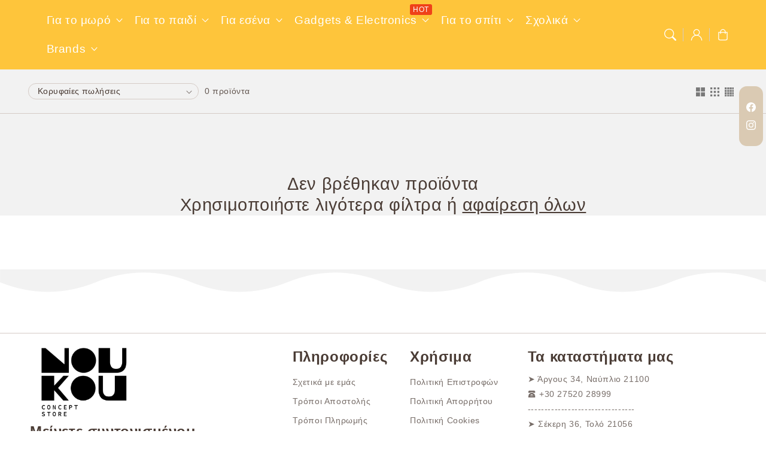

--- FILE ---
content_type: text/html; charset=utf-8
request_url: https://noukouconceptstore.gr/collections/%CE%BA%CE%B1%CE%BB%CE%BF%CE%BA%CE%B1%CE%B9%CF%81%CE%B9%CE%BD%CE%AC-%CE%B5%CE%AF%CE%B4%CE%B7
body_size: 58392
content:
<!doctype html>
  <html class="no-js" lang="el">
    <head>
      <meta charset="utf-8">
      <meta http-equiv="X-UA-Compatible" content="IE=edge">
      <meta name="viewport" content="width=device-width,initial-scale=1">
      <meta name="theme-color" content="">
      <link rel="canonical" href="https://noukouconceptstore.gr/collections/%ce%ba%ce%b1%ce%bb%ce%bf%ce%ba%ce%b1%ce%b9%cf%81%ce%b9%ce%bd%ce%ac-%ce%b5%ce%af%ce%b4%ce%b7">
      <link rel="preconnect" href="https://cdn.shopify.com" crossorigin><link rel="icon" type="image/png" href="//noukouconceptstore.gr/cdn/shop/files/334192011_1419492538825022_7312115187966016029_n.jpg?crop=center&height=32&v=1710682769&width=32"><title>
        Καλοκαιρινά είδη
 &ndash; Noukou Concept Store</title>
  
      
  
      

<meta property="og:site_name" content="Noukou Concept Store">
<meta property="og:url" content="https://noukouconceptstore.gr/collections/%ce%ba%ce%b1%ce%bb%ce%bf%ce%ba%ce%b1%ce%b9%cf%81%ce%b9%ce%bd%ce%ac-%ce%b5%ce%af%ce%b4%ce%b7">
<meta property="og:title" content="Καλοκαιρινά είδη">
<meta property="og:type" content="website">
<meta property="og:description" content="Επιλέγουμε προσεκτικά, προϊόντα απο όλο το κόσμο δημιουργώντας συνεργασίες με τις κορυφαίες εταιρείες παγκοσμίως. Βασικά κριτήρια είναι η ποιότητα , το design και ο τρόπος που ενα προϊόν ενεργοποιεί την φαντασία και τη δημιουργικότητα του παιδιού αλλά και του ενήλικου. Βρείτε μας Αγ Αδριανού 18, Ναύπλιο"><meta name="twitter:card" content="summary_large_image">
<meta name="twitter:title" content="Καλοκαιρινά είδη">
<meta name="twitter:description" content="Επιλέγουμε προσεκτικά, προϊόντα απο όλο το κόσμο δημιουργώντας συνεργασίες με τις κορυφαίες εταιρείες παγκοσμίως. Βασικά κριτήρια είναι η ποιότητα , το design και ο τρόπος που ενα προϊόν ενεργοποιεί την φαντασία και τη δημιουργικότητα του παιδιού αλλά και του ενήλικου. Βρείτε μας Αγ Αδριανού 18, Ναύπλιο">

<script src="//noukouconceptstore.gr/cdn/shop/t/6/assets/aos.js?v=27549651098967244201743923369" defer="defer"></script><script src="//noukouconceptstore.gr/cdn/shop/t/6/assets/constants.js?v=165488195745554878101743923367" defer="defer"></script>
      <script src="//noukouconceptstore.gr/cdn/shop/t/6/assets/pubsub.js?v=170167569271861111743923369" defer="defer"></script>
      <script src="//noukouconceptstore.gr/cdn/shop/t/6/assets/global.js?v=144180501258645769011743923368" defer="defer"></script>
      <script src="//noukouconceptstore.gr/cdn/shop/t/6/assets/swiper.min.js?v=72960816452439954231743923368" defer="defer"></script>
      <script src="//noukouconceptstore.gr/cdn/shop/t/6/assets/quick-add.js?v=98406887810928411651744209210" defer="defer"></script>
      <script src="//noukouconceptstore.gr/cdn/shop/t/6/assets/product-form.js?v=59231368166937680471744209209" defer="defer"></script>
      <link href="//noukouconceptstore.gr/cdn/shop/t/6/assets/component-pickup-availability.css?v=127412390791576402281743923368" rel="stylesheet" type="text/css" media="all" />
  
      <script>
        function loadSlider() {
        const requiredClassExists = document.querySelector('.swiper-slide') !== null;
        if (requiredClassExists) {
        const script = document.createElement('script');
        script.src = '//noukouconceptstore.gr/cdn/shop/t/6/assets/advanced-slider.js?v=159705282185742954931743923369';
        document.head.appendChild(script);
        script.onload = function () {
        initializeMainSlider();
            };
          }
        }
        document.addEventListener("shopify:section:load", loadSlider);
        document.addEventListener("DOMContentLoaded", loadSlider);
        document.addEventListener("shopify:block:select", loadSlider);
  
        window.translations = {
          "count_days": "Ημέρες",
          "count_hours": "Ώρες",
          "count_minutes": "Λεπτά",
          "count_seconds": "Δευτερόλεπτα"
        };
      </script>
  
      <script>window.performance && window.performance.mark && window.performance.mark('shopify.content_for_header.start');</script><meta name="google-site-verification" content="ff99Za8j_Pba6ZwqY6lIbLqE9j2x0GT7dZis09Ezpc8">
<meta id="shopify-digital-wallet" name="shopify-digital-wallet" content="/81538941259/digital_wallets/dialog">
<meta name="shopify-checkout-api-token" content="c7e887358ff1e35bc48a20561391dc98">
<meta id="in-context-paypal-metadata" data-shop-id="81538941259" data-venmo-supported="false" data-environment="production" data-locale="en_US" data-paypal-v4="true" data-currency="EUR">
<link rel="alternate" type="application/atom+xml" title="Feed" href="/collections/%CE%BA%CE%B1%CE%BB%CE%BF%CE%BA%CE%B1%CE%B9%CF%81%CE%B9%CE%BD%CE%AC-%CE%B5%CE%AF%CE%B4%CE%B7.atom" />
<link rel="alternate" hreflang="x-default" href="https://noukouconceptstore.gr/collections/%CE%BA%CE%B1%CE%BB%CE%BF%CE%BA%CE%B1%CE%B9%CF%81%CE%B9%CE%BD%CE%AC-%CE%B5%CE%AF%CE%B4%CE%B7">
<link rel="alternate" hreflang="el" href="https://noukouconceptstore.gr/collections/%CE%BA%CE%B1%CE%BB%CE%BF%CE%BA%CE%B1%CE%B9%CF%81%CE%B9%CE%BD%CE%AC-%CE%B5%CE%AF%CE%B4%CE%B7">
<link rel="alternate" hreflang="en" href="https://noukouconceptstore.gr/en/collections/%CE%BA%CE%B1%CE%BB%CE%BF%CE%BA%CE%B1%CE%B9%CF%81%CE%B9%CE%BD%CE%AC-%CE%B5%CE%AF%CE%B4%CE%B7">
<link rel="alternate" type="application/json+oembed" href="https://noukouconceptstore.gr/collections/%ce%ba%ce%b1%ce%bb%ce%bf%ce%ba%ce%b1%ce%b9%cf%81%ce%b9%ce%bd%ce%ac-%ce%b5%ce%af%ce%b4%ce%b7.oembed">
<script async="async" src="/checkouts/internal/preloads.js?locale=el-GR"></script>
<link rel="preconnect" href="https://shop.app" crossorigin="anonymous">
<script async="async" src="https://shop.app/checkouts/internal/preloads.js?locale=el-GR&shop_id=81538941259" crossorigin="anonymous"></script>
<script id="apple-pay-shop-capabilities" type="application/json">{"shopId":81538941259,"countryCode":"GR","currencyCode":"EUR","merchantCapabilities":["supports3DS"],"merchantId":"gid:\/\/shopify\/Shop\/81538941259","merchantName":"Noukou Concept Store","requiredBillingContactFields":["postalAddress","email","phone"],"requiredShippingContactFields":["postalAddress","email","phone"],"shippingType":"shipping","supportedNetworks":["visa","masterCard","amex"],"total":{"type":"pending","label":"Noukou Concept Store","amount":"1.00"},"shopifyPaymentsEnabled":true,"supportsSubscriptions":true}</script>
<script id="shopify-features" type="application/json">{"accessToken":"c7e887358ff1e35bc48a20561391dc98","betas":["rich-media-storefront-analytics"],"domain":"noukouconceptstore.gr","predictiveSearch":true,"shopId":81538941259,"locale":"el"}</script>
<script>var Shopify = Shopify || {};
Shopify.shop = "897ca8-d2.myshopify.com";
Shopify.locale = "el";
Shopify.currency = {"active":"EUR","rate":"1.0"};
Shopify.country = "GR";
Shopify.theme = {"name":"Flux","id":180669546827,"schema_name":"Flux","schema_version":"1.7.0","theme_store_id":3121,"role":"main"};
Shopify.theme.handle = "null";
Shopify.theme.style = {"id":null,"handle":null};
Shopify.cdnHost = "noukouconceptstore.gr/cdn";
Shopify.routes = Shopify.routes || {};
Shopify.routes.root = "/";</script>
<script type="module">!function(o){(o.Shopify=o.Shopify||{}).modules=!0}(window);</script>
<script>!function(o){function n(){var o=[];function n(){o.push(Array.prototype.slice.apply(arguments))}return n.q=o,n}var t=o.Shopify=o.Shopify||{};t.loadFeatures=n(),t.autoloadFeatures=n()}(window);</script>
<script>
  window.ShopifyPay = window.ShopifyPay || {};
  window.ShopifyPay.apiHost = "shop.app\/pay";
  window.ShopifyPay.redirectState = null;
</script>
<script id="shop-js-analytics" type="application/json">{"pageType":"collection"}</script>
<script defer="defer" async type="module" src="//noukouconceptstore.gr/cdn/shopifycloud/shop-js/modules/v2/client.init-shop-cart-sync_LfUzO4S6.el.esm.js"></script>
<script defer="defer" async type="module" src="//noukouconceptstore.gr/cdn/shopifycloud/shop-js/modules/v2/chunk.common_CGzkXfgL.esm.js"></script>
<script defer="defer" async type="module" src="//noukouconceptstore.gr/cdn/shopifycloud/shop-js/modules/v2/chunk.modal_Bgl3KeJf.esm.js"></script>
<script type="module">
  await import("//noukouconceptstore.gr/cdn/shopifycloud/shop-js/modules/v2/client.init-shop-cart-sync_LfUzO4S6.el.esm.js");
await import("//noukouconceptstore.gr/cdn/shopifycloud/shop-js/modules/v2/chunk.common_CGzkXfgL.esm.js");
await import("//noukouconceptstore.gr/cdn/shopifycloud/shop-js/modules/v2/chunk.modal_Bgl3KeJf.esm.js");

  window.Shopify.SignInWithShop?.initShopCartSync?.({"fedCMEnabled":true,"windoidEnabled":true});

</script>
<script>
  window.Shopify = window.Shopify || {};
  if (!window.Shopify.featureAssets) window.Shopify.featureAssets = {};
  window.Shopify.featureAssets['shop-js'] = {"shop-cart-sync":["modules/v2/client.shop-cart-sync_DiDLy-Lg.el.esm.js","modules/v2/chunk.common_CGzkXfgL.esm.js","modules/v2/chunk.modal_Bgl3KeJf.esm.js"],"init-fed-cm":["modules/v2/client.init-fed-cm_4bbVzAGL.el.esm.js","modules/v2/chunk.common_CGzkXfgL.esm.js","modules/v2/chunk.modal_Bgl3KeJf.esm.js"],"shop-cash-offers":["modules/v2/client.shop-cash-offers_Bn1l-Cvu.el.esm.js","modules/v2/chunk.common_CGzkXfgL.esm.js","modules/v2/chunk.modal_Bgl3KeJf.esm.js"],"shop-login-button":["modules/v2/client.shop-login-button_3no-MhLD.el.esm.js","modules/v2/chunk.common_CGzkXfgL.esm.js","modules/v2/chunk.modal_Bgl3KeJf.esm.js"],"pay-button":["modules/v2/client.pay-button_nfxIlb1B.el.esm.js","modules/v2/chunk.common_CGzkXfgL.esm.js","modules/v2/chunk.modal_Bgl3KeJf.esm.js"],"shop-button":["modules/v2/client.shop-button_Cx3YborD.el.esm.js","modules/v2/chunk.common_CGzkXfgL.esm.js","modules/v2/chunk.modal_Bgl3KeJf.esm.js"],"avatar":["modules/v2/client.avatar_BTnouDA3.el.esm.js"],"init-windoid":["modules/v2/client.init-windoid_DU5vHeJv.el.esm.js","modules/v2/chunk.common_CGzkXfgL.esm.js","modules/v2/chunk.modal_Bgl3KeJf.esm.js"],"init-shop-for-new-customer-accounts":["modules/v2/client.init-shop-for-new-customer-accounts_CacT2iXq.el.esm.js","modules/v2/client.shop-login-button_3no-MhLD.el.esm.js","modules/v2/chunk.common_CGzkXfgL.esm.js","modules/v2/chunk.modal_Bgl3KeJf.esm.js"],"init-shop-email-lookup-coordinator":["modules/v2/client.init-shop-email-lookup-coordinator_BuZcbyJx.el.esm.js","modules/v2/chunk.common_CGzkXfgL.esm.js","modules/v2/chunk.modal_Bgl3KeJf.esm.js"],"init-shop-cart-sync":["modules/v2/client.init-shop-cart-sync_LfUzO4S6.el.esm.js","modules/v2/chunk.common_CGzkXfgL.esm.js","modules/v2/chunk.modal_Bgl3KeJf.esm.js"],"shop-toast-manager":["modules/v2/client.shop-toast-manager_CoiwpQDT.el.esm.js","modules/v2/chunk.common_CGzkXfgL.esm.js","modules/v2/chunk.modal_Bgl3KeJf.esm.js"],"init-customer-accounts":["modules/v2/client.init-customer-accounts_C-e-jOdo.el.esm.js","modules/v2/client.shop-login-button_3no-MhLD.el.esm.js","modules/v2/chunk.common_CGzkXfgL.esm.js","modules/v2/chunk.modal_Bgl3KeJf.esm.js"],"init-customer-accounts-sign-up":["modules/v2/client.init-customer-accounts-sign-up_DSHThPfM.el.esm.js","modules/v2/client.shop-login-button_3no-MhLD.el.esm.js","modules/v2/chunk.common_CGzkXfgL.esm.js","modules/v2/chunk.modal_Bgl3KeJf.esm.js"],"shop-follow-button":["modules/v2/client.shop-follow-button_Bs_6BX34.el.esm.js","modules/v2/chunk.common_CGzkXfgL.esm.js","modules/v2/chunk.modal_Bgl3KeJf.esm.js"],"checkout-modal":["modules/v2/client.checkout-modal_PcC8ji7N.el.esm.js","modules/v2/chunk.common_CGzkXfgL.esm.js","modules/v2/chunk.modal_Bgl3KeJf.esm.js"],"shop-login":["modules/v2/client.shop-login_DDAw4zlZ.el.esm.js","modules/v2/chunk.common_CGzkXfgL.esm.js","modules/v2/chunk.modal_Bgl3KeJf.esm.js"],"lead-capture":["modules/v2/client.lead-capture_B6lD5d4a.el.esm.js","modules/v2/chunk.common_CGzkXfgL.esm.js","modules/v2/chunk.modal_Bgl3KeJf.esm.js"],"payment-terms":["modules/v2/client.payment-terms_Ck70JoSG.el.esm.js","modules/v2/chunk.common_CGzkXfgL.esm.js","modules/v2/chunk.modal_Bgl3KeJf.esm.js"]};
</script>
<script id="__st">var __st={"a":81538941259,"offset":7200,"reqid":"504c35c0-cea1-4152-8f1a-de80683d95d0-1769147491","pageurl":"noukouconceptstore.gr\/collections\/%CE%BA%CE%B1%CE%BB%CE%BF%CE%BA%CE%B1%CE%B9%CF%81%CE%B9%CE%BD%CE%AC-%CE%B5%CE%AF%CE%B4%CE%B7","u":"693d4ee1d19f","p":"collection","rtyp":"collection","rid":625462411595};</script>
<script>window.ShopifyPaypalV4VisibilityTracking = true;</script>
<script id="captcha-bootstrap">!function(){'use strict';const t='contact',e='account',n='new_comment',o=[[t,t],['blogs',n],['comments',n],[t,'customer']],c=[[e,'customer_login'],[e,'guest_login'],[e,'recover_customer_password'],[e,'create_customer']],r=t=>t.map((([t,e])=>`form[action*='/${t}']:not([data-nocaptcha='true']) input[name='form_type'][value='${e}']`)).join(','),a=t=>()=>t?[...document.querySelectorAll(t)].map((t=>t.form)):[];function s(){const t=[...o],e=r(t);return a(e)}const i='password',u='form_key',d=['recaptcha-v3-token','g-recaptcha-response','h-captcha-response',i],f=()=>{try{return window.sessionStorage}catch{return}},m='__shopify_v',_=t=>t.elements[u];function p(t,e,n=!1){try{const o=window.sessionStorage,c=JSON.parse(o.getItem(e)),{data:r}=function(t){const{data:e,action:n}=t;return t[m]||n?{data:e,action:n}:{data:t,action:n}}(c);for(const[e,n]of Object.entries(r))t.elements[e]&&(t.elements[e].value=n);n&&o.removeItem(e)}catch(o){console.error('form repopulation failed',{error:o})}}const l='form_type',E='cptcha';function T(t){t.dataset[E]=!0}const w=window,h=w.document,L='Shopify',v='ce_forms',y='captcha';let A=!1;((t,e)=>{const n=(g='f06e6c50-85a8-45c8-87d0-21a2b65856fe',I='https://cdn.shopify.com/shopifycloud/storefront-forms-hcaptcha/ce_storefront_forms_captcha_hcaptcha.v1.5.2.iife.js',D={infoText:'Προστατεύεται με το hCaptcha',privacyText:'Απόρρητο',termsText:'Όροι'},(t,e,n)=>{const o=w[L][v],c=o.bindForm;if(c)return c(t,g,e,D).then(n);var r;o.q.push([[t,g,e,D],n]),r=I,A||(h.body.append(Object.assign(h.createElement('script'),{id:'captcha-provider',async:!0,src:r})),A=!0)});var g,I,D;w[L]=w[L]||{},w[L][v]=w[L][v]||{},w[L][v].q=[],w[L][y]=w[L][y]||{},w[L][y].protect=function(t,e){n(t,void 0,e),T(t)},Object.freeze(w[L][y]),function(t,e,n,w,h,L){const[v,y,A,g]=function(t,e,n){const i=e?o:[],u=t?c:[],d=[...i,...u],f=r(d),m=r(i),_=r(d.filter((([t,e])=>n.includes(e))));return[a(f),a(m),a(_),s()]}(w,h,L),I=t=>{const e=t.target;return e instanceof HTMLFormElement?e:e&&e.form},D=t=>v().includes(t);t.addEventListener('submit',(t=>{const e=I(t);if(!e)return;const n=D(e)&&!e.dataset.hcaptchaBound&&!e.dataset.recaptchaBound,o=_(e),c=g().includes(e)&&(!o||!o.value);(n||c)&&t.preventDefault(),c&&!n&&(function(t){try{if(!f())return;!function(t){const e=f();if(!e)return;const n=_(t);if(!n)return;const o=n.value;o&&e.removeItem(o)}(t);const e=Array.from(Array(32),(()=>Math.random().toString(36)[2])).join('');!function(t,e){_(t)||t.append(Object.assign(document.createElement('input'),{type:'hidden',name:u})),t.elements[u].value=e}(t,e),function(t,e){const n=f();if(!n)return;const o=[...t.querySelectorAll(`input[type='${i}']`)].map((({name:t})=>t)),c=[...d,...o],r={};for(const[a,s]of new FormData(t).entries())c.includes(a)||(r[a]=s);n.setItem(e,JSON.stringify({[m]:1,action:t.action,data:r}))}(t,e)}catch(e){console.error('failed to persist form',e)}}(e),e.submit())}));const S=(t,e)=>{t&&!t.dataset[E]&&(n(t,e.some((e=>e===t))),T(t))};for(const o of['focusin','change'])t.addEventListener(o,(t=>{const e=I(t);D(e)&&S(e,y())}));const B=e.get('form_key'),M=e.get(l),P=B&&M;t.addEventListener('DOMContentLoaded',(()=>{const t=y();if(P)for(const e of t)e.elements[l].value===M&&p(e,B);[...new Set([...A(),...v().filter((t=>'true'===t.dataset.shopifyCaptcha))])].forEach((e=>S(e,t)))}))}(h,new URLSearchParams(w.location.search),n,t,e,['guest_login'])})(!0,!0)}();</script>
<script integrity="sha256-4kQ18oKyAcykRKYeNunJcIwy7WH5gtpwJnB7kiuLZ1E=" data-source-attribution="shopify.loadfeatures" defer="defer" src="//noukouconceptstore.gr/cdn/shopifycloud/storefront/assets/storefront/load_feature-a0a9edcb.js" crossorigin="anonymous"></script>
<script crossorigin="anonymous" defer="defer" src="//noukouconceptstore.gr/cdn/shopifycloud/storefront/assets/shopify_pay/storefront-65b4c6d7.js?v=20250812"></script>
<script data-source-attribution="shopify.dynamic_checkout.dynamic.init">var Shopify=Shopify||{};Shopify.PaymentButton=Shopify.PaymentButton||{isStorefrontPortableWallets:!0,init:function(){window.Shopify.PaymentButton.init=function(){};var t=document.createElement("script");t.src="https://noukouconceptstore.gr/cdn/shopifycloud/portable-wallets/latest/portable-wallets.el.js",t.type="module",document.head.appendChild(t)}};
</script>
<script data-source-attribution="shopify.dynamic_checkout.buyer_consent">
  function portableWalletsHideBuyerConsent(e){var t=document.getElementById("shopify-buyer-consent"),n=document.getElementById("shopify-subscription-policy-button");t&&n&&(t.classList.add("hidden"),t.setAttribute("aria-hidden","true"),n.removeEventListener("click",e))}function portableWalletsShowBuyerConsent(e){var t=document.getElementById("shopify-buyer-consent"),n=document.getElementById("shopify-subscription-policy-button");t&&n&&(t.classList.remove("hidden"),t.removeAttribute("aria-hidden"),n.addEventListener("click",e))}window.Shopify?.PaymentButton&&(window.Shopify.PaymentButton.hideBuyerConsent=portableWalletsHideBuyerConsent,window.Shopify.PaymentButton.showBuyerConsent=portableWalletsShowBuyerConsent);
</script>
<script data-source-attribution="shopify.dynamic_checkout.cart.bootstrap">document.addEventListener("DOMContentLoaded",(function(){function t(){return document.querySelector("shopify-accelerated-checkout-cart, shopify-accelerated-checkout")}if(t())Shopify.PaymentButton.init();else{new MutationObserver((function(e,n){t()&&(Shopify.PaymentButton.init(),n.disconnect())})).observe(document.body,{childList:!0,subtree:!0})}}));
</script>
<script id='scb4127' type='text/javascript' async='' src='https://noukouconceptstore.gr/cdn/shopifycloud/privacy-banner/storefront-banner.js'></script><link id="shopify-accelerated-checkout-styles" rel="stylesheet" media="screen" href="https://noukouconceptstore.gr/cdn/shopifycloud/portable-wallets/latest/accelerated-checkout-backwards-compat.css" crossorigin="anonymous">
<style id="shopify-accelerated-checkout-cart">
        #shopify-buyer-consent {
  margin-top: 1em;
  display: inline-block;
  width: 100%;
}

#shopify-buyer-consent.hidden {
  display: none;
}

#shopify-subscription-policy-button {
  background: none;
  border: none;
  padding: 0;
  text-decoration: underline;
  font-size: inherit;
  cursor: pointer;
}

#shopify-subscription-policy-button::before {
  box-shadow: none;
}

      </style>
<script id="sections-script" data-sections="header,footer" defer="defer" src="//noukouconceptstore.gr/cdn/shop/t/6/compiled_assets/scripts.js?v=1879"></script>
<script>window.performance && window.performance.mark && window.performance.mark('shopify.content_for_header.end');</script>

  
      <style data-shopify>
          
          
          
          
          
  
          
          :root,
          .color-option-1 {
            --color-background: 255,255,255;
          
            --gradient-background: #ffffff;
          
  
          
  
            --color-foreground: 74, 60, 53;
            --color-base-solid-button-labels: 255, 255, 255;
            --color-base-solid-button: 254, 197, 59;
            --color-base-outline-button-labels: 74, 60, 53;
            --color-background-contrast: 191,191,191;
            --color-shadow: 74, 60, 53;
            --color-link: 74, 60, 53;
            }
        
          
          .color-option-2 {
            --color-background: 253,246,234;
          
            --gradient-background: #fdf6ea;
          
  
          
  
            --color-foreground: 255, 255, 255;
            --color-base-solid-button-labels: 253, 246, 234;
            --color-base-solid-button: 254, 197, 59;
            --color-base-outline-button-labels: 254, 197, 59;
            --color-background-contrast: 242,196,118;
            --color-shadow: 255, 255, 255;
            --color-link: 254, 197, 59;
            }
        
          
          .color-option-3 {
            --color-background: 218,202,179;
          
            --gradient-background: #dacab3;
          
  
          
  
            --color-foreground: 255, 255, 255;
            --color-base-solid-button-labels: 255, 255, 255;
            --color-base-solid-button: 254, 197, 59;
            --color-base-outline-button-labels: 255, 255, 255;
            --color-background-contrast: 176,142,93;
            --color-shadow: 255, 255, 255;
            --color-link: 255, 255, 255;
            }
        
          
          .color-scheme-45151dfe-bc6f-427b-964b-3fd5679b94a6 {
            --color-background: 254,197,59;
          
            --gradient-background: #fec53b;
          
  
          
  
            --color-foreground: 255, 255, 255;
            --color-base-solid-button-labels: 255, 255, 255;
            --color-base-solid-button: 213, 203, 198;
            --color-base-outline-button-labels: 145, 115, 101;
            --color-background-contrast: 185,131,1;
            --color-shadow: 255, 255, 255;
            --color-link: 255, 255, 255;
            }
        
          
          .color-scheme-482b8f69-4eda-4097-aaac-b177c39f4a9a {
            --color-background: 242,242,242;
          
            --gradient-background: #f2f2f2;
          
  
          
  
            --color-foreground: 74, 60, 53;
            --color-base-solid-button-labels: 255, 255, 255;
            --color-base-solid-button: 254, 197, 59;
            --color-base-outline-button-labels: 74, 60, 53;
            --color-background-contrast: 178,178,178;
            --color-shadow: 74, 60, 53;
            --color-link: 74, 60, 53;
            }
        
  
        body, .color-option-1, .color-option-2, .color-option-3, .color-scheme-45151dfe-bc6f-427b-964b-3fd5679b94a6, .color-scheme-482b8f69-4eda-4097-aaac-b177c39f4a9a {
          color: rgba(var(--color-foreground), 0.75);
          background-color: rgb(var(--color-background));
        }
  
          :root {
  
            --color-base-background-accent-1: 254, 197, 59;
            --color-base-accent-1: 145, 115, 101;
            --color-base-accent-2: 255, 255, 255;
            --color-base-text-accent-2: 74, 60, 53;
            --color-base-border-1: 213, 203, 198;
            --color-base-opacity: 74, 60, 53;
            --color-base-quick-add-button-labels: 29, 29, 29;
            --color-base-quick-add-button: 255, 255, 255;
            --color-base-quick-add-button-hover-background: 173, 174, 127;
            --color-base-quick-add-button-hover-color: 253, 246, 234;
            --color-countdown-background-top: 119, 113, 167;
            --color-countdown-text-top: 253, 246, 234;
            --color-countdown-background-bottom: 173, 174, 127;
            --color-countdown-text-bottom: 253, 246, 234;
            --payment-terms-background-color: #ffffff;
  
            --font-body-family: "system_ui", -apple-system, 'Segoe UI', Roboto, 'Helvetica Neue', 'Noto Sans', 'Liberation Sans', Arial, sans-serif, 'Apple Color Emoji', 'Segoe UI Emoji', 'Segoe UI Symbol', 'Noto Color Emoji';
            --font-body-style: normal;
            --font-body-weight: 400;
            --font-body-weight-bold: 700;
  
            --font-heading-family: "system_ui", -apple-system, 'Segoe UI', Roboto, 'Helvetica Neue', 'Noto Sans', 'Liberation Sans', Arial, sans-serif, 'Apple Color Emoji', 'Segoe UI Emoji', 'Segoe UI Symbol', 'Noto Color Emoji';
            --font-heading-style: normal;
            --font-heading-weight: 400;
            --font-heading-weight-bold: bold;
  
            --font-body-scale: 1.0;
            --font-heading-scale: 1.2;
            --font-navigation-scale: 1.2;
            --font-subnavigation-scale: 1.0;
            --text-transform: none;
  
            --media-padding: px;
            --media-border-opacity: 0.0;
            --media-border-width: 0px;
            --media-radius: 16px;
            --media-shadow-opacity: 0.0;
            --media-shadow-horizontal-offset: 4px;
            --media-shadow-vertical-offset: 4px;
            --media-shadow-blur-radius: 10px;
            --media-shadow-visible: 0;
  
            --page-width: 1400px;
            --page-width-margin: 0rem;
  
            --product-card-image-padding: 0.0rem;
            --product-card-corner-radius: 1.6rem;
            --product-card-text-alignment: center;
            --product-card-border-width: 0.0rem;
            --product-card-border-opacity: 0.0;
            --product-card-shadow-opacity: 0.0;
            --product-card-shadow-visible: 0;
            --product-card-shadow-horizontal-offset: 0.4rem;
            --product-card-shadow-vertical-offset: 0.4rem;
            --product-card-shadow-blur-radius: 1.0rem;
  
            --collection-card-image-padding: 0.0rem;
            --collection-card-text-alignment: left;
  
            --blog-card-image-padding: 0.0rem;
            --blog-card-corner-radius: 1.6rem;
            --blog-card-text-alignment: left;
            --blog-card-border-width: 0.0rem;
            --blog-card-border-opacity: 0.0;
            --blog-card-shadow-opacity: 0.0;
            --blog-card-shadow-visible: 0;
            --blog-card-shadow-horizontal-offset: 0.4rem;
            --blog-card-shadow-vertical-offset: 0.4rem;
            --blog-card-shadow-blur-radius: 1.0rem;
  
            --badge-corner-radius: 0.6rem;
            --custom-badge-color: 253,246,234;
            --custom-badge-background: 173,174,127;
  
  
            
            --popup-border-width: 0px;
            --popup-border-opacity: 0.0;
            --popup-corner-radius: 16px;
            --popup-shadow-opacity: 0.0;
            --popup-shadow-horizontal-offset: 4px;
            --popup-shadow-vertical-offset: 4px;
            --popup-shadow-blur-radius: 10px;
            
  
            
            --drawer-border-width: 0px;
            --drawer-border-opacity: 0;
            --drawer-shadow-opacity: 0;
            --drawer-shadow-horizontal-offset: 0px;
            --drawer-shadow-vertical-offset: 0px;
            --drawer-shadow-blur-radius: 0px;
            
  
            --spacing-sections-desktop: 60px;
            --spacing-sections-mobile: 42px;
  
            --grid-desktop-vertical-spacing: 20px;
            --grid-desktop-horizontal-spacing: 20px;
            --grid-mobile-vertical-spacing: 10px;
            --grid-mobile-horizontal-spacing: 10px;
  
            --buttons-radius: 12px;
            --buttons-radius-outset: 13px;
            --buttons-border-width: 1px;
            --buttons-border-opacity: 0.0;
            --buttons-shadow-opacity: 0.0;
            --buttons-shadow-visible: 0;
            --buttons-shadow-horizontal-offset: px;
            --buttons-shadow-vertical-offset: px;
            --buttons-shadow-blur-radius: px;
            --buttons-border-offset: 0.3px;
  
            
            --inputs-radius: 16px;
            --inputs-border-width: 0px;
            --inputs-border-opacity: 0.0;
            --inputs-shadow-opacity: 0.0;
            --inputs-shadow-horizontal-offset: 4px;
            --inputs-shadow-vertical-offset: 4px;
            --inputs-shadow-blur-radius: 10px;
            --inputs-radius-outset: 16px;
            
  
            --variant-pills-radius: 16px;
            --variant-pills-border-width: 0px;
            --variant-pills-border-opacity: 0.0;
            --variant-pills-shadow-opacity: 0.0;
            --variant-pills-shadow-horizontal-offset: 4px;
            --variant-pills-shadow-vertical-offset: 4px;
            --variant-pills-shadow-blur-radius: 10px;
  
            --scroll-indicator-color: 119,113,167;
          }
  
          *,
          *::before,
          *::after {
            box-sizing: inherit;
          }
  
          html {
            box-sizing: border-box;
            font-size: calc(var(--font-body-scale) * 62.5%);
            height: 100%;
          }
  
          body {
            display: grid;
            grid-template-rows: auto auto 1fr auto;
            grid-template-columns: 100%;
            min-height: 100%;
            margin: 0;
            font-size: 1.6rem;
            letter-spacing: 0.06rem;
            line-height: calc(1 + 0.8 / var(--font-body-scale));
            font-family: var(--font-body-family);
            font-style: var(--font-body-style);
            font-weight: var(--font-body-weight);
            opacity: 1;
            visibility: visible;
            transition: opacity 0.3s ease-in-out;
          }
  
          @media screen and (min-width: 990px) {
            body {
              font-size: 1.8rem;
            }
          }
      </style>
  
      <link href="//noukouconceptstore.gr/cdn/shop/t/6/assets/base.css?v=6810054922727280631744209221" rel="stylesheet" type="text/css" media="all" />
<link href="//noukouconceptstore.gr/cdn/shop/t/6/assets/aos.css?v=111946213875436203241743923368" rel="stylesheet" type="text/css" media="all" />
<link href="//noukouconceptstore.gr/cdn/shop/t/6/assets/component-predictive-search.css?v=135488383628742080401743923368" rel="stylesheet" type="text/css" media="all" />
<script>
        document.documentElement.className = document.documentElement.className.replace('no-js', 'js');
        if (Shopify.designMode) {
          document.documentElement.classList.add('shopify-design-mode');
        }
        
      </script>
      <noscript>
        <link href="//noukouconceptstore.gr/cdn/shop/t/6/assets/animations-noscript.css?v=51540636690437043921743923368" rel="stylesheet" type="text/css" media="all" />
      </noscript>
    
    <link href="https://monorail-edge.shopifysvc.com" rel="dns-prefetch">
<script>(function(){if ("sendBeacon" in navigator && "performance" in window) {try {var session_token_from_headers = performance.getEntriesByType('navigation')[0].serverTiming.find(x => x.name == '_s').description;} catch {var session_token_from_headers = undefined;}var session_cookie_matches = document.cookie.match(/_shopify_s=([^;]*)/);var session_token_from_cookie = session_cookie_matches && session_cookie_matches.length === 2 ? session_cookie_matches[1] : "";var session_token = session_token_from_headers || session_token_from_cookie || "";function handle_abandonment_event(e) {var entries = performance.getEntries().filter(function(entry) {return /monorail-edge.shopifysvc.com/.test(entry.name);});if (!window.abandonment_tracked && entries.length === 0) {window.abandonment_tracked = true;var currentMs = Date.now();var navigation_start = performance.timing.navigationStart;var payload = {shop_id: 81538941259,url: window.location.href,navigation_start,duration: currentMs - navigation_start,session_token,page_type: "collection"};window.navigator.sendBeacon("https://monorail-edge.shopifysvc.com/v1/produce", JSON.stringify({schema_id: "online_store_buyer_site_abandonment/1.1",payload: payload,metadata: {event_created_at_ms: currentMs,event_sent_at_ms: currentMs}}));}}window.addEventListener('pagehide', handle_abandonment_event);}}());</script>
<script id="web-pixels-manager-setup">(function e(e,d,r,n,o){if(void 0===o&&(o={}),!Boolean(null===(a=null===(i=window.Shopify)||void 0===i?void 0:i.analytics)||void 0===a?void 0:a.replayQueue)){var i,a;window.Shopify=window.Shopify||{};var t=window.Shopify;t.analytics=t.analytics||{};var s=t.analytics;s.replayQueue=[],s.publish=function(e,d,r){return s.replayQueue.push([e,d,r]),!0};try{self.performance.mark("wpm:start")}catch(e){}var l=function(){var e={modern:/Edge?\/(1{2}[4-9]|1[2-9]\d|[2-9]\d{2}|\d{4,})\.\d+(\.\d+|)|Firefox\/(1{2}[4-9]|1[2-9]\d|[2-9]\d{2}|\d{4,})\.\d+(\.\d+|)|Chrom(ium|e)\/(9{2}|\d{3,})\.\d+(\.\d+|)|(Maci|X1{2}).+ Version\/(15\.\d+|(1[6-9]|[2-9]\d|\d{3,})\.\d+)([,.]\d+|)( \(\w+\)|)( Mobile\/\w+|) Safari\/|Chrome.+OPR\/(9{2}|\d{3,})\.\d+\.\d+|(CPU[ +]OS|iPhone[ +]OS|CPU[ +]iPhone|CPU IPhone OS|CPU iPad OS)[ +]+(15[._]\d+|(1[6-9]|[2-9]\d|\d{3,})[._]\d+)([._]\d+|)|Android:?[ /-](13[3-9]|1[4-9]\d|[2-9]\d{2}|\d{4,})(\.\d+|)(\.\d+|)|Android.+Firefox\/(13[5-9]|1[4-9]\d|[2-9]\d{2}|\d{4,})\.\d+(\.\d+|)|Android.+Chrom(ium|e)\/(13[3-9]|1[4-9]\d|[2-9]\d{2}|\d{4,})\.\d+(\.\d+|)|SamsungBrowser\/([2-9]\d|\d{3,})\.\d+/,legacy:/Edge?\/(1[6-9]|[2-9]\d|\d{3,})\.\d+(\.\d+|)|Firefox\/(5[4-9]|[6-9]\d|\d{3,})\.\d+(\.\d+|)|Chrom(ium|e)\/(5[1-9]|[6-9]\d|\d{3,})\.\d+(\.\d+|)([\d.]+$|.*Safari\/(?![\d.]+ Edge\/[\d.]+$))|(Maci|X1{2}).+ Version\/(10\.\d+|(1[1-9]|[2-9]\d|\d{3,})\.\d+)([,.]\d+|)( \(\w+\)|)( Mobile\/\w+|) Safari\/|Chrome.+OPR\/(3[89]|[4-9]\d|\d{3,})\.\d+\.\d+|(CPU[ +]OS|iPhone[ +]OS|CPU[ +]iPhone|CPU IPhone OS|CPU iPad OS)[ +]+(10[._]\d+|(1[1-9]|[2-9]\d|\d{3,})[._]\d+)([._]\d+|)|Android:?[ /-](13[3-9]|1[4-9]\d|[2-9]\d{2}|\d{4,})(\.\d+|)(\.\d+|)|Mobile Safari.+OPR\/([89]\d|\d{3,})\.\d+\.\d+|Android.+Firefox\/(13[5-9]|1[4-9]\d|[2-9]\d{2}|\d{4,})\.\d+(\.\d+|)|Android.+Chrom(ium|e)\/(13[3-9]|1[4-9]\d|[2-9]\d{2}|\d{4,})\.\d+(\.\d+|)|Android.+(UC? ?Browser|UCWEB|U3)[ /]?(15\.([5-9]|\d{2,})|(1[6-9]|[2-9]\d|\d{3,})\.\d+)\.\d+|SamsungBrowser\/(5\.\d+|([6-9]|\d{2,})\.\d+)|Android.+MQ{2}Browser\/(14(\.(9|\d{2,})|)|(1[5-9]|[2-9]\d|\d{3,})(\.\d+|))(\.\d+|)|K[Aa][Ii]OS\/(3\.\d+|([4-9]|\d{2,})\.\d+)(\.\d+|)/},d=e.modern,r=e.legacy,n=navigator.userAgent;return n.match(d)?"modern":n.match(r)?"legacy":"unknown"}(),u="modern"===l?"modern":"legacy",c=(null!=n?n:{modern:"",legacy:""})[u],f=function(e){return[e.baseUrl,"/wpm","/b",e.hashVersion,"modern"===e.buildTarget?"m":"l",".js"].join("")}({baseUrl:d,hashVersion:r,buildTarget:u}),m=function(e){var d=e.version,r=e.bundleTarget,n=e.surface,o=e.pageUrl,i=e.monorailEndpoint;return{emit:function(e){var a=e.status,t=e.errorMsg,s=(new Date).getTime(),l=JSON.stringify({metadata:{event_sent_at_ms:s},events:[{schema_id:"web_pixels_manager_load/3.1",payload:{version:d,bundle_target:r,page_url:o,status:a,surface:n,error_msg:t},metadata:{event_created_at_ms:s}}]});if(!i)return console&&console.warn&&console.warn("[Web Pixels Manager] No Monorail endpoint provided, skipping logging."),!1;try{return self.navigator.sendBeacon.bind(self.navigator)(i,l)}catch(e){}var u=new XMLHttpRequest;try{return u.open("POST",i,!0),u.setRequestHeader("Content-Type","text/plain"),u.send(l),!0}catch(e){return console&&console.warn&&console.warn("[Web Pixels Manager] Got an unhandled error while logging to Monorail."),!1}}}}({version:r,bundleTarget:l,surface:e.surface,pageUrl:self.location.href,monorailEndpoint:e.monorailEndpoint});try{o.browserTarget=l,function(e){var d=e.src,r=e.async,n=void 0===r||r,o=e.onload,i=e.onerror,a=e.sri,t=e.scriptDataAttributes,s=void 0===t?{}:t,l=document.createElement("script"),u=document.querySelector("head"),c=document.querySelector("body");if(l.async=n,l.src=d,a&&(l.integrity=a,l.crossOrigin="anonymous"),s)for(var f in s)if(Object.prototype.hasOwnProperty.call(s,f))try{l.dataset[f]=s[f]}catch(e){}if(o&&l.addEventListener("load",o),i&&l.addEventListener("error",i),u)u.appendChild(l);else{if(!c)throw new Error("Did not find a head or body element to append the script");c.appendChild(l)}}({src:f,async:!0,onload:function(){if(!function(){var e,d;return Boolean(null===(d=null===(e=window.Shopify)||void 0===e?void 0:e.analytics)||void 0===d?void 0:d.initialized)}()){var d=window.webPixelsManager.init(e)||void 0;if(d){var r=window.Shopify.analytics;r.replayQueue.forEach((function(e){var r=e[0],n=e[1],o=e[2];d.publishCustomEvent(r,n,o)})),r.replayQueue=[],r.publish=d.publishCustomEvent,r.visitor=d.visitor,r.initialized=!0}}},onerror:function(){return m.emit({status:"failed",errorMsg:"".concat(f," has failed to load")})},sri:function(e){var d=/^sha384-[A-Za-z0-9+/=]+$/;return"string"==typeof e&&d.test(e)}(c)?c:"",scriptDataAttributes:o}),m.emit({status:"loading"})}catch(e){m.emit({status:"failed",errorMsg:(null==e?void 0:e.message)||"Unknown error"})}}})({shopId: 81538941259,storefrontBaseUrl: "https://noukouconceptstore.gr",extensionsBaseUrl: "https://extensions.shopifycdn.com/cdn/shopifycloud/web-pixels-manager",monorailEndpoint: "https://monorail-edge.shopifysvc.com/unstable/produce_batch",surface: "storefront-renderer",enabledBetaFlags: ["2dca8a86"],webPixelsConfigList: [{"id":"1041695051","configuration":"{\"config\":\"{\\\"pixel_id\\\":\\\"GT-KT9K3LLV\\\",\\\"target_country\\\":\\\"GR\\\",\\\"gtag_events\\\":[{\\\"type\\\":\\\"purchase\\\",\\\"action_label\\\":\\\"MC-RPJN8F13FK\\\"},{\\\"type\\\":\\\"page_view\\\",\\\"action_label\\\":\\\"MC-RPJN8F13FK\\\"},{\\\"type\\\":\\\"view_item\\\",\\\"action_label\\\":\\\"MC-RPJN8F13FK\\\"}],\\\"enable_monitoring_mode\\\":false}\"}","eventPayloadVersion":"v1","runtimeContext":"OPEN","scriptVersion":"b2a88bafab3e21179ed38636efcd8a93","type":"APP","apiClientId":1780363,"privacyPurposes":[],"dataSharingAdjustments":{"protectedCustomerApprovalScopes":["read_customer_address","read_customer_email","read_customer_name","read_customer_personal_data","read_customer_phone"]}},{"id":"shopify-app-pixel","configuration":"{}","eventPayloadVersion":"v1","runtimeContext":"STRICT","scriptVersion":"0450","apiClientId":"shopify-pixel","type":"APP","privacyPurposes":["ANALYTICS","MARKETING"]},{"id":"shopify-custom-pixel","eventPayloadVersion":"v1","runtimeContext":"LAX","scriptVersion":"0450","apiClientId":"shopify-pixel","type":"CUSTOM","privacyPurposes":["ANALYTICS","MARKETING"]}],isMerchantRequest: false,initData: {"shop":{"name":"Noukou Concept Store","paymentSettings":{"currencyCode":"EUR"},"myshopifyDomain":"897ca8-d2.myshopify.com","countryCode":"GR","storefrontUrl":"https:\/\/noukouconceptstore.gr"},"customer":null,"cart":null,"checkout":null,"productVariants":[],"purchasingCompany":null},},"https://noukouconceptstore.gr/cdn","fcfee988w5aeb613cpc8e4bc33m6693e112",{"modern":"","legacy":""},{"shopId":"81538941259","storefrontBaseUrl":"https:\/\/noukouconceptstore.gr","extensionBaseUrl":"https:\/\/extensions.shopifycdn.com\/cdn\/shopifycloud\/web-pixels-manager","surface":"storefront-renderer","enabledBetaFlags":"[\"2dca8a86\"]","isMerchantRequest":"false","hashVersion":"fcfee988w5aeb613cpc8e4bc33m6693e112","publish":"custom","events":"[[\"page_viewed\",{}],[\"collection_viewed\",{\"collection\":{\"id\":\"625462411595\",\"title\":\"Καλοκαιρινά είδη\",\"productVariants\":[]}}]]"});</script><script>
  window.ShopifyAnalytics = window.ShopifyAnalytics || {};
  window.ShopifyAnalytics.meta = window.ShopifyAnalytics.meta || {};
  window.ShopifyAnalytics.meta.currency = 'EUR';
  var meta = {"products":[],"page":{"pageType":"collection","resourceType":"collection","resourceId":625462411595,"requestId":"504c35c0-cea1-4152-8f1a-de80683d95d0-1769147491"}};
  for (var attr in meta) {
    window.ShopifyAnalytics.meta[attr] = meta[attr];
  }
</script>
<script class="analytics">
  (function () {
    var customDocumentWrite = function(content) {
      var jquery = null;

      if (window.jQuery) {
        jquery = window.jQuery;
      } else if (window.Checkout && window.Checkout.$) {
        jquery = window.Checkout.$;
      }

      if (jquery) {
        jquery('body').append(content);
      }
    };

    var hasLoggedConversion = function(token) {
      if (token) {
        return document.cookie.indexOf('loggedConversion=' + token) !== -1;
      }
      return false;
    }

    var setCookieIfConversion = function(token) {
      if (token) {
        var twoMonthsFromNow = new Date(Date.now());
        twoMonthsFromNow.setMonth(twoMonthsFromNow.getMonth() + 2);

        document.cookie = 'loggedConversion=' + token + '; expires=' + twoMonthsFromNow;
      }
    }

    var trekkie = window.ShopifyAnalytics.lib = window.trekkie = window.trekkie || [];
    if (trekkie.integrations) {
      return;
    }
    trekkie.methods = [
      'identify',
      'page',
      'ready',
      'track',
      'trackForm',
      'trackLink'
    ];
    trekkie.factory = function(method) {
      return function() {
        var args = Array.prototype.slice.call(arguments);
        args.unshift(method);
        trekkie.push(args);
        return trekkie;
      };
    };
    for (var i = 0; i < trekkie.methods.length; i++) {
      var key = trekkie.methods[i];
      trekkie[key] = trekkie.factory(key);
    }
    trekkie.load = function(config) {
      trekkie.config = config || {};
      trekkie.config.initialDocumentCookie = document.cookie;
      var first = document.getElementsByTagName('script')[0];
      var script = document.createElement('script');
      script.type = 'text/javascript';
      script.onerror = function(e) {
        var scriptFallback = document.createElement('script');
        scriptFallback.type = 'text/javascript';
        scriptFallback.onerror = function(error) {
                var Monorail = {
      produce: function produce(monorailDomain, schemaId, payload) {
        var currentMs = new Date().getTime();
        var event = {
          schema_id: schemaId,
          payload: payload,
          metadata: {
            event_created_at_ms: currentMs,
            event_sent_at_ms: currentMs
          }
        };
        return Monorail.sendRequest("https://" + monorailDomain + "/v1/produce", JSON.stringify(event));
      },
      sendRequest: function sendRequest(endpointUrl, payload) {
        // Try the sendBeacon API
        if (window && window.navigator && typeof window.navigator.sendBeacon === 'function' && typeof window.Blob === 'function' && !Monorail.isIos12()) {
          var blobData = new window.Blob([payload], {
            type: 'text/plain'
          });

          if (window.navigator.sendBeacon(endpointUrl, blobData)) {
            return true;
          } // sendBeacon was not successful

        } // XHR beacon

        var xhr = new XMLHttpRequest();

        try {
          xhr.open('POST', endpointUrl);
          xhr.setRequestHeader('Content-Type', 'text/plain');
          xhr.send(payload);
        } catch (e) {
          console.log(e);
        }

        return false;
      },
      isIos12: function isIos12() {
        return window.navigator.userAgent.lastIndexOf('iPhone; CPU iPhone OS 12_') !== -1 || window.navigator.userAgent.lastIndexOf('iPad; CPU OS 12_') !== -1;
      }
    };
    Monorail.produce('monorail-edge.shopifysvc.com',
      'trekkie_storefront_load_errors/1.1',
      {shop_id: 81538941259,
      theme_id: 180669546827,
      app_name: "storefront",
      context_url: window.location.href,
      source_url: "//noukouconceptstore.gr/cdn/s/trekkie.storefront.8d95595f799fbf7e1d32231b9a28fd43b70c67d3.min.js"});

        };
        scriptFallback.async = true;
        scriptFallback.src = '//noukouconceptstore.gr/cdn/s/trekkie.storefront.8d95595f799fbf7e1d32231b9a28fd43b70c67d3.min.js';
        first.parentNode.insertBefore(scriptFallback, first);
      };
      script.async = true;
      script.src = '//noukouconceptstore.gr/cdn/s/trekkie.storefront.8d95595f799fbf7e1d32231b9a28fd43b70c67d3.min.js';
      first.parentNode.insertBefore(script, first);
    };
    trekkie.load(
      {"Trekkie":{"appName":"storefront","development":false,"defaultAttributes":{"shopId":81538941259,"isMerchantRequest":null,"themeId":180669546827,"themeCityHash":"2773872426202792838","contentLanguage":"el","currency":"EUR","eventMetadataId":"f4f942af-3435-4bdc-a7a9-1afc87071d1f"},"isServerSideCookieWritingEnabled":true,"monorailRegion":"shop_domain","enabledBetaFlags":["65f19447"]},"Session Attribution":{},"S2S":{"facebookCapiEnabled":false,"source":"trekkie-storefront-renderer","apiClientId":580111}}
    );

    var loaded = false;
    trekkie.ready(function() {
      if (loaded) return;
      loaded = true;

      window.ShopifyAnalytics.lib = window.trekkie;

      var originalDocumentWrite = document.write;
      document.write = customDocumentWrite;
      try { window.ShopifyAnalytics.merchantGoogleAnalytics.call(this); } catch(error) {};
      document.write = originalDocumentWrite;

      window.ShopifyAnalytics.lib.page(null,{"pageType":"collection","resourceType":"collection","resourceId":625462411595,"requestId":"504c35c0-cea1-4152-8f1a-de80683d95d0-1769147491","shopifyEmitted":true});

      var match = window.location.pathname.match(/checkouts\/(.+)\/(thank_you|post_purchase)/)
      var token = match? match[1]: undefined;
      if (!hasLoggedConversion(token)) {
        setCookieIfConversion(token);
        window.ShopifyAnalytics.lib.track("Viewed Product Category",{"currency":"EUR","category":"Collection: καλοκαιρινά-είδη","collectionName":"καλοκαιρινά-είδη","collectionId":625462411595,"nonInteraction":true},undefined,undefined,{"shopifyEmitted":true});
      }
    });


        var eventsListenerScript = document.createElement('script');
        eventsListenerScript.async = true;
        eventsListenerScript.src = "//noukouconceptstore.gr/cdn/shopifycloud/storefront/assets/shop_events_listener-3da45d37.js";
        document.getElementsByTagName('head')[0].appendChild(eventsListenerScript);

})();</script>
<script
  defer
  src="https://noukouconceptstore.gr/cdn/shopifycloud/perf-kit/shopify-perf-kit-3.0.4.min.js"
  data-application="storefront-renderer"
  data-shop-id="81538941259"
  data-render-region="gcp-us-east1"
  data-page-type="collection"
  data-theme-instance-id="180669546827"
  data-theme-name="Flux"
  data-theme-version="1.7.0"
  data-monorail-region="shop_domain"
  data-resource-timing-sampling-rate="10"
  data-shs="true"
  data-shs-beacon="true"
  data-shs-export-with-fetch="true"
  data-shs-logs-sample-rate="1"
  data-shs-beacon-endpoint="https://noukouconceptstore.gr/api/collect"
></script>
</head>

    <!-- Google tag (gtag.js) -->
<script async src="https://www.googletagmanager.com/gtag/js?id=G-STS84LS0L3">
</script>
<script>
  window.dataLayer = window.dataLayer || [];
  function gtag(){dataLayer.push(arguments);}
  gtag('js', new Date());

  gtag('config', 'G-STS84LS0L3');
  
</script>
    <body>

    
      
<div class="page-loader">
  <div class="load-spinner">&nbsp;</div>
  
    <div class="page-loader-text">Noukou Concept Store</div>
  
</div>

<style data-shopify>
  .page-loader {
    width: 100vw;
    height: 100vh;
    position: fixed;
    background: #F2F2F2;
    z-index: 1000;
    overflow: hidden;
    opacity: 1; /* Ensure it's fully opaque initially */
    visibility: visible;
  }
  
  .page-loader-text {
    color: #666;
    text-align: center;
    top: 50%;
    position: relative;
    text-transform: uppercase;
    letter-spacing: 0.3rem;
    font-weight: bold;
    line-height: 1.5;
    font-family: var(--font-heading-family);
    opacity: 0; 
    animation: textFadeSlide 1.5s ease-out 0.2s forwards;
  }

  /* SPINNER ANIMATION */
  .load-spinner {
    position: fixed;
    top: 0;
    left: 0;
    width: 100%;
    height: 4px;
  }

  .load-spinner::before {
    content: '';
    display: block;
    width: 100%;
    height: 100%;
    background-color: rgb(var(--scroll-indicator-color));
    animation: fill 2s infinite;
  }

  /* Spinner Animation Keyframes */
  @keyframes fill {
    0% { transform: translateX(-100%); }
    50% { transform: translateX(100%); }
    100% { transform: translateX(-100%); }
  }

  /* Text Animation Keyframes */
  @keyframes textFadeSlide {
    0% {
      opacity: 0; 
      transform: scale(0.6); 
    }
    100% {
      opacity: 1; 
      transform: scale(1.2); 
    }
  }
</style>


  <style data-shopify>
    .page-loader-text{
      display: none;
    }
  </style>
  <script>
    window.addEventListener('load', function() {
        // Check if this is the user's first visit in the current session
        if (!sessionStorage.getItem('firstVisit')) {
            // If no flag is found, it's the first visit in this session
            sessionStorage.setItem('firstVisit', 'true');

            const pageLoaderText = document.querySelector('.page-loader-text');
            if (pageLoaderText) {
                pageLoaderText.style.display = 'block'; // Show the text on first visit
            }
        }

        // Fade out the page loader after 0.5 seconds
        setTimeout(function() {
            const pageLoader = document.querySelector('.page-loader');
            if (pageLoader) {
                pageLoader.style.transition = 'opacity 0.3s';
                pageLoader.style.opacity = '0';
                setTimeout(function() {
                    pageLoader.style.visibility = 'hidden';
                }, 300); // Matches the transition duration
            }
        }, 50);
    });
  </script>


      <a class="skip-to-content-link button visually-hidden" href="#MainContent">
        Μετάβαση στο περιεχόμενο
      </a>

<script src="//noukouconceptstore.gr/cdn/shop/t/6/assets/cart.js?v=75606607464747290461744209211" defer="defer"></script>
<link href="//noukouconceptstore.gr/cdn/shop/t/6/assets/component-card.css?v=100754945360149872281743923369" rel="stylesheet" type="text/css" media="all" />
<link href="//noukouconceptstore.gr/cdn/shop/t/6/assets/component-price.css?v=180026023188938958491743923368" rel="stylesheet" type="text/css" media="all" />
<link href="//noukouconceptstore.gr/cdn/shop/t/6/assets/component-rte.css?v=168357236398234984571743923369" rel="stylesheet" type="text/css" media="all" />
<link href="//noukouconceptstore.gr/cdn/shop/t/6/assets/component-slider.css?v=42280357225787038821743923368" rel="stylesheet" type="text/css" media="all" />
<link href="//noukouconceptstore.gr/cdn/shop/t/6/assets/template-collection.css?v=2490301110073607121743923369" rel="stylesheet" type="text/css" media="all" />
<link href="//noukouconceptstore.gr/cdn/shop/t/6/assets/quick-add.css?v=105965842571018495321744209214" rel="stylesheet" type="text/css" media="all" />

<style>
  .drawer {
    visibility: hidden;
  }
  .cart-drawer .drawer-inner .card-content-1 {
    display: none;
  }
  .cart-drawer .drawer-inner .card-media .media img:hover {
    transform: none;
  }
  cart-drawer.hide-cart-button .cart-view-button,
  cart-drawer.hide-checkout-button .cart-checkout-button {
    display: none;
  }
</style>


<cart-drawer class="drawer is-empty  ">
  <div id="CartDrawer" class="cart-drawer">
    <div id="CartDrawer-Overlay" class="cart-drawer-overlay"></div>
    <div
      class="drawer-inner"
      role="dialog"
      aria-modal="true"
      aria-label="Καλάθι"
      tabindex="-1"
    >
        <div class="promo-message cart-items" data-aos="fade-up" data-aos-delay="100">
          <p><p><em>By Noukou Concept Store</em></p></p>
        </div>
      
        <div class="drawer-inner-empty">
          <div class="cart-drawer-warnings center">
            <div class="cart-drawer-empty-content">
              <p class="cart-empty-text h2" data-aos="fade-up" data-aos-delay="150">Το καλάθι σας είναι άδει</p>
              
                <div class="empty-cart-message cart-items" data-aos="fade-up" data-aos-delay="150">
                  <p><h3>Εξερεύνησε τις κατηγορίες μας και βρες το επόμενο αγαπημένο σου προϊόν!</h3></p>
                </div>
              
              <button
                class="drawer-close"
                type="button"
                onclick="this.closest('cart-drawer').close()"
                aria-label="Κλείσιμο"
              >
                <svg
  xmlns="http://www.w3.org/2000/svg"
  aria-hidden="true"
  focusable="false"
  class="icon icon-close"
  fill="none"
  viewBox="0 0 16 16"
>
  <path d="M2.146 2.854a.5.5 0 1 1 .708-.708L8 7.293l5.146-5.147a.5.5 0 0 1 .708.708L8.707 8l5.147 5.146a.5.5 0 0 1-.708.708L8 8.707l-5.146 5.147a.5.5 0 0 1-.708-.708L7.293 8 2.146 2.854Z" fill="currentColor"/>
</svg>
              </button>
              
              
                <a href="/collections/all" class="button" data-aos="fade-up" data-aos-delay="200">
                  Συνέχεια αγορών
                </a>
              
<p class="cart-login-title h3" data-aos="fade-up" data-aos-delay="150">Έχετε λογαριασμό;</p>
                <p class="cart-login-paragraph" data-aos="fade-up" data-aos-delay="150">
                  <a href="https://noukouconceptstore.gr/customer_authentication/redirect?locale=el&region_country=GR" class="link underlined-link">Συνδεθείτε</a> για ταχύτερη ολοκλήρωση.
                </p></div>
          </div>
        </div>
        <div class="promo-message cart-items" data-aos="fade-up" data-aos-delay="100">
          <p><p><em>By Noukou Concept Store</em></p></p>
        </div>
      
      <div class="drawer-header" data-aos="fade-up" data-aos-delay="100">
        <span class="drawer-heading h2">Καλάθι</span>
        <button
          class="drawer-close"
          type="button"
          onclick="this.closest('cart-drawer').close()"
          aria-label="Κλείσιμο"
        >
          <svg
  xmlns="http://www.w3.org/2000/svg"
  aria-hidden="true"
  focusable="false"
  class="icon icon-close"
  fill="none"
  viewBox="0 0 16 16"
>
  <path d="M2.146 2.854a.5.5 0 1 1 .708-.708L8 7.293l5.146-5.147a.5.5 0 0 1 .708.708L8.707 8l5.147 5.146a.5.5 0 0 1-.708.708L8 8.707l-5.146 5.147a.5.5 0 0 1-.708-.708L7.293 8 2.146 2.854Z" fill="currentColor"/>
</svg>
        </button>
      </div>
      
      <cart-drawer-items
        
          class=" is-empty"
        
      >
        <form
          action="/cart"
          id="CartDrawer-Form"
          class="cart-contents cart-drawer-form"
          method="post"
        >
          <div id="CartDrawer-CartItems" class="drawer-contents js-contents"><p id="CartDrawer-LiveRegionText" class="visually-hidden" role="status"></p>
            <p id="CartDrawer-LineItemStatus" class="visually-hidden" aria-hidden="true" role="status">
              Φόρτωση...
            </p>
          </div>
          <div id="CartDrawer-CartErrors" role="alert"></div>
        </form>
      </cart-drawer-items>

      <div class="drawer-footer"><collapsible-row class="product__accordion accordion">
          <details id="Details-CartDrawer" >
            <summary>
              <span class="summary-title">
                Σημείωση καλαθιού
                <svg aria-hidden="true" focusable="false" class="icon icon-caret" viewBox="0 0 10 6">
  <path fill-rule="evenodd" clip-rule="evenodd" d="M9.354.646a.5.5 0 00-.708 0L5 4.293 1.354.646a.5.5 0 00-.708.708l4 4a.5.5 0 00.708 0l4-4a.5.5 0 000-.708z" fill="currentColor">
</svg>

              </span>
            </summary>
            <cart-note class="collapsible__content cart-note field">
              <label class="visually-hidden" for="CartDrawer-Note">Σημείωση καλαθιού</label>
              <textarea
                id="CartDrawer-Note"
                class="text-area text-area--resize-vertical field-input"
                name="note"
                placeholder="Σημείωση καλαθιού"
              ></textarea>
            </cart-note>
          </details>
        </collapsible-row><!-- Subtotals -->
        <div class="cart-drawer-footer" >
          <div class="totals" role="status">
            <span class="totals-subtotal">Υποσύνολο</span>
            <p class="totals-subtotal-value heading-bold">0,00 €</p>
          </div>
    
          <div></div>
          
          <small class="tax-note caption-large rte">Φόροι περιλαμβάνονται, αποστολή υπολογίζεται στο ταμείο.
</small>

        <!-- Start blocks -->
        
        
        </div>
        <!-- PAYMENT METHODS -->
        <div class="product__payment section--margin" style="padding-top: 20px; padding-bottom: 20px;" >
          <ul class="list product-list-payment" role="list">
            <ul class="list product-list-payment" role="list">
              <li class="list-payment__item">
                <svg class="icon icon--full-color" viewBox="0 0 38 24" xmlns="http://www.w3.org/2000/svg" role="img" width="38" height="24" aria-labelledby="pi-visa"><title id="pi-visa">Visa</title><path opacity=".07" d="M35 0H3C1.3 0 0 1.3 0 3v18c0 1.7 1.4 3 3 3h32c1.7 0 3-1.3 3-3V3c0-1.7-1.4-3-3-3z"/><path fill="#fff" d="M35 1c1.1 0 2 .9 2 2v18c0 1.1-.9 2-2 2H3c-1.1 0-2-.9-2-2V3c0-1.1.9-2 2-2h32"/><path d="M28.3 10.1H28c-.4 1-.7 1.5-1 3h1.9c-.3-1.5-.3-2.2-.6-3zm2.9 5.9h-1.7c-.1 0-.1 0-.2-.1l-.2-.9-.1-.2h-2.4c-.1 0-.2 0-.2.2l-.3.9c0 .1-.1.1-.1.1h-2.1l.2-.5L27 8.7c0-.5.3-.7.8-.7h1.5c.1 0 .2 0 .2.2l1.4 6.5c.1.4.2.7.2 1.1.1.1.1.1.1.2zm-13.4-.3l.4-1.8c.1 0 .2.1.2.1.7.3 1.4.5 2.1.4.2 0 .5-.1.7-.2.5-.2.5-.7.1-1.1-.2-.2-.5-.3-.8-.5-.4-.2-.8-.4-1.1-.7-1.2-1-.8-2.4-.1-3.1.6-.4.9-.8 1.7-.8 1.2 0 2.5 0 3.1.2h.1c-.1.6-.2 1.1-.4 1.7-.5-.2-1-.4-1.5-.4-.3 0-.6 0-.9.1-.2 0-.3.1-.4.2-.2.2-.2.5 0 .7l.5.4c.4.2.8.4 1.1.6.5.3 1 .8 1.1 1.4.2.9-.1 1.7-.9 2.3-.5.4-.7.6-1.4.6-1.4 0-2.5.1-3.4-.2-.1.2-.1.2-.2.1zm-3.5.3c.1-.7.1-.7.2-1 .5-2.2 1-4.5 1.4-6.7.1-.2.1-.3.3-.3H18c-.2 1.2-.4 2.1-.7 3.2-.3 1.5-.6 3-1 4.5 0 .2-.1.2-.3.2M5 8.2c0-.1.2-.2.3-.2h3.4c.5 0 .9.3 1 .8l.9 4.4c0 .1 0 .1.1.2 0-.1.1-.1.1-.1l2.1-5.1c-.1-.1 0-.2.1-.2h2.1c0 .1 0 .1-.1.2l-3.1 7.3c-.1.2-.1.3-.2.4-.1.1-.3 0-.5 0H9.7c-.1 0-.2 0-.2-.2L7.9 9.5c-.2-.2-.5-.5-.9-.6-.6-.3-1.7-.5-1.9-.5L5 8.2z" fill="#142688"/></svg>
              </li>
              <li class="list-payment__item">
                <svg class="icon icon--full-color" viewBox="0 0 38 24" xmlns="http://www.w3.org/2000/svg" role="img" width="38" height="24" aria-labelledby="pi-master"><title id="pi-master">Mastercard</title><path opacity=".07" d="M35 0H3C1.3 0 0 1.3 0 3v18c0 1.7 1.4 3 3 3h32c1.7 0 3-1.3 3-3V3c0-1.7-1.4-3-3-3z"/><path fill="#fff" d="M35 1c1.1 0 2 .9 2 2v18c0 1.1-.9 2-2 2H3c-1.1 0-2-.9-2-2V3c0-1.1.9-2 2-2h32"/><circle fill="#EB001B" cx="15" cy="12" r="7"/><circle fill="#F79E1B" cx="23" cy="12" r="7"/><path fill="#FF5F00" d="M22 12c0-2.4-1.2-4.5-3-5.7-1.8 1.3-3 3.4-3 5.7s1.2 4.5 3 5.7c1.8-1.2 3-3.3 3-5.7z"/></svg>
              </li>
              <li class="list-payment__item">
                <svg class="icon icon--full-color" viewBox="0 0 38 24" xmlns="http://www.w3.org/2000/svg" width="38" height="24" role="img" aria-labelledby="pi-paypal"><title id="pi-paypal">PayPal</title><path opacity=".07" d="M35 0H3C1.3 0 0 1.3 0 3v18c0 1.7 1.4 3 3 3h32c1.7 0 3-1.3 3-3V3c0-1.7-1.4-3-3-3z"/><path fill="#fff" d="M35 1c1.1 0 2 .9 2 2v18c0 1.1-.9 2-2 2H3c-1.1 0-2-.9-2-2V3c0-1.1.9-2 2-2h32"/><path fill="#003087" d="M23.9 8.3c.2-1 0-1.7-.6-2.3-.6-.7-1.7-1-3.1-1h-4.1c-.3 0-.5.2-.6.5L14 15.6c0 .2.1.4.3.4H17l.4-3.4 1.8-2.2 4.7-2.1z"/><path fill="#3086C8" d="M23.9 8.3l-.2.2c-.5 2.8-2.2 3.8-4.6 3.8H18c-.3 0-.5.2-.6.5l-.6 3.9-.2 1c0 .2.1.4.3.4H19c.3 0 .5-.2.5-.4v-.1l.4-2.4v-.1c0-.2.3-.4.5-.4h.3c2.1 0 3.7-.8 4.1-3.2.2-1 .1-1.8-.4-2.4-.1-.5-.3-.7-.5-.8z"/><path fill="#012169" d="M23.3 8.1c-.1-.1-.2-.1-.3-.1-.1 0-.2 0-.3-.1-.3-.1-.7-.1-1.1-.1h-3c-.1 0-.2 0-.2.1-.2.1-.3.2-.3.4l-.7 4.4v.1c0-.3.3-.5.6-.5h1.3c2.5 0 4.1-1 4.6-3.8v-.2c-.1-.1-.3-.2-.5-.2h-.1z"/></svg>
              </li>
              <li class="list-payment__item">
                <svg class="icon icon--full-color" xmlns="http://www.w3.org/2000/svg" role="img" width="38" height="24" viewBox="0 0 38 24" aria-labelledby="pi-klarna" fill="none"><title id="pi-klarna">Klarna</title><rect width="38" height="24" rx="2" fill="#FFA8CD"/><rect x=".5" y=".5" width="37" height="23" rx="1.5" stroke="#000" stroke-opacity=".07"/><path d="M30.62 14.755c-.662 0-1.179-.554-1.179-1.226 0-.673.517-1.226 1.18-1.226.663 0 1.18.553 1.18 1.226 0 .672-.517 1.226-1.18 1.226zm-.33 1.295c.565 0 1.286-.217 1.686-1.068l.04.02c-.176.465-.176.742-.176.81v.11h1.423v-4.786H31.84v.109c0 .069 0 .346.175.81l-.039.02c-.4-.85-1.121-1.068-1.687-1.068-1.355 0-2.31 1.088-2.31 2.522 0 1.433.955 2.521 2.31 2.521zm-4.788-5.043c-.643 0-1.15.228-1.56 1.068l-.039-.02c.175-.464.175-.741.175-.81v-.11h-1.423v4.787h1.462V13.4c0-.662.38-1.078.995-1.078.614 0 .917.356.917 1.068v2.532h1.462v-3.046c0-1.088-.838-1.869-1.989-1.869zm-4.963 1.068l-.039-.02c.176-.464.176-.741.176-.81v-.11h-1.424v4.787h1.463l.01-2.304c0-.673.35-1.078.926-1.078.156 0 .282.02.429.06v-1.464c-.644-.139-1.22.109-1.54.94zm-4.65 2.68c-.664 0-1.18-.554-1.18-1.226 0-.673.516-1.226 1.18-1.226.662 0 1.179.553 1.179 1.226 0 .672-.517 1.226-1.18 1.226zm-.332 1.295c.565 0 1.287-.217 1.687-1.068l.038.02c-.175.465-.175.742-.175.81v.11h1.424v-4.786h-1.424v.109c0 .069 0 .346.175.81l-.038.02c-.4-.85-1.122-1.068-1.687-1.068-1.356 0-2.311 1.088-2.311 2.522 0 1.433.955 2.521 2.31 2.521zm-4.349-.128h1.463V9h-1.463v6.922zM10.136 9H8.644c0 1.236-.751 2.343-1.892 3.134l-.448.317V9h-1.55v6.922h1.55V12.49l2.564 3.43h1.892L8.293 12.64c1.121-.82 1.852-2.096 1.843-3.639z" fill="#0B051D"/></svg>
              </li>
              <li class="list-payment__item">
                <svg class="icon icon--full-color" xmlns="http://www.w3.org/2000/svg" role="img" viewBox="0 0 38 24" width="38" height="24" aria-labelledby="pi-google_pay"><title id="pi-google_pay">Google Pay</title><path d="M35 0H3C1.3 0 0 1.3 0 3v18c0 1.7 1.4 3 3 3h32c1.7 0 3-1.3 3-3V3c0-1.7-1.4-3-3-3z" fill="#000" opacity=".07"/><path d="M35 1c1.1 0 2 .9 2 2v18c0 1.1-.9 2-2 2H3c-1.1 0-2-.9-2-2V3c0-1.1.9-2 2-2h32" fill="#FFF"/><path d="M18.093 11.976v3.2h-1.018v-7.9h2.691a2.447 2.447 0 0 1 1.747.692 2.28 2.28 0 0 1 .11 3.224l-.11.116c-.47.447-1.098.69-1.747.674l-1.673-.006zm0-3.732v2.788h1.698c.377.012.741-.135 1.005-.404a1.391 1.391 0 0 0-1.005-2.354l-1.698-.03zm6.484 1.348c.65-.03 1.286.188 1.778.613.445.43.682 1.03.65 1.649v3.334h-.969v-.766h-.049a1.93 1.93 0 0 1-1.673.931 2.17 2.17 0 0 1-1.496-.533 1.667 1.667 0 0 1-.613-1.324 1.606 1.606 0 0 1 .613-1.336 2.746 2.746 0 0 1 1.698-.515c.517-.02 1.03.093 1.49.331v-.208a1.134 1.134 0 0 0-.417-.901 1.416 1.416 0 0 0-.98-.368 1.545 1.545 0 0 0-1.319.717l-.895-.564a2.488 2.488 0 0 1 2.182-1.06zM23.29 13.52a.79.79 0 0 0 .337.662c.223.176.5.269.785.263.429-.001.84-.17 1.146-.472.305-.286.478-.685.478-1.103a2.047 2.047 0 0 0-1.324-.374 1.716 1.716 0 0 0-1.03.294.883.883 0 0 0-.392.73zm9.286-3.75l-3.39 7.79h-1.048l1.281-2.728-2.224-5.062h1.103l1.612 3.885 1.569-3.885h1.097z" fill="#5F6368"/><path d="M13.986 11.284c0-.308-.024-.616-.073-.92h-4.29v1.747h2.451a2.096 2.096 0 0 1-.9 1.373v1.134h1.464a4.433 4.433 0 0 0 1.348-3.334z" fill="#4285F4"/><path d="M9.629 15.721a4.352 4.352 0 0 0 3.01-1.097l-1.466-1.14a2.752 2.752 0 0 1-4.094-1.44H5.577v1.17a4.53 4.53 0 0 0 4.052 2.507z" fill="#34A853"/><path d="M7.079 12.05a2.709 2.709 0 0 1 0-1.735v-1.17H5.577a4.505 4.505 0 0 0 0 4.075l1.502-1.17z" fill="#FBBC04"/><path d="M9.629 8.44a2.452 2.452 0 0 1 1.74.68l1.3-1.293a4.37 4.37 0 0 0-3.065-1.183 4.53 4.53 0 0 0-4.027 2.5l1.502 1.171a2.715 2.715 0 0 1 2.55-1.875z" fill="#EA4335"/></svg>

              </li>
              <li class="list-payment__item">
                <svg class="icon icon--full-color" version="1.1" xmlns="http://www.w3.org/2000/svg" role="img" x="0" y="0" width="38" height="24" viewBox="0 0 165.521 105.965" xml:space="preserve" aria-labelledby="pi-apple_pay"><title id="pi-apple_pay">Apple Pay</title><path fill="#000" d="M150.698 0H14.823c-.566 0-1.133 0-1.698.003-.477.004-.953.009-1.43.022-1.039.028-2.087.09-3.113.274a10.51 10.51 0 0 0-2.958.975 9.932 9.932 0 0 0-4.35 4.35 10.463 10.463 0 0 0-.975 2.96C.113 9.611.052 10.658.024 11.696a70.22 70.22 0 0 0-.022 1.43C0 13.69 0 14.256 0 14.823v76.318c0 .567 0 1.132.002 1.699.003.476.009.953.022 1.43.028 1.036.09 2.084.275 3.11a10.46 10.46 0 0 0 .974 2.96 9.897 9.897 0 0 0 1.83 2.52 9.874 9.874 0 0 0 2.52 1.83c.947.483 1.917.79 2.96.977 1.025.183 2.073.245 3.112.273.477.011.953.017 1.43.02.565.004 1.132.004 1.698.004h135.875c.565 0 1.132 0 1.697-.004.476-.002.952-.009 1.431-.02 1.037-.028 2.085-.09 3.113-.273a10.478 10.478 0 0 0 2.958-.977 9.955 9.955 0 0 0 4.35-4.35c.483-.947.789-1.917.974-2.96.186-1.026.246-2.074.274-3.11.013-.477.02-.954.022-1.43.004-.567.004-1.132.004-1.699V14.824c0-.567 0-1.133-.004-1.699a63.067 63.067 0 0 0-.022-1.429c-.028-1.038-.088-2.085-.274-3.112a10.4 10.4 0 0 0-.974-2.96 9.94 9.94 0 0 0-4.35-4.35A10.52 10.52 0 0 0 156.939.3c-1.028-.185-2.076-.246-3.113-.274a71.417 71.417 0 0 0-1.431-.022C151.83 0 151.263 0 150.698 0z" /><path fill="#FFF" d="M150.698 3.532l1.672.003c.452.003.905.008 1.36.02.793.022 1.719.065 2.583.22.75.135 1.38.34 1.984.648a6.392 6.392 0 0 1 2.804 2.807c.306.6.51 1.226.645 1.983.154.854.197 1.783.218 2.58.013.45.019.9.02 1.36.005.557.005 1.113.005 1.671v76.318c0 .558 0 1.114-.004 1.682-.002.45-.008.9-.02 1.35-.022.796-.065 1.725-.221 2.589a6.855 6.855 0 0 1-.645 1.975 6.397 6.397 0 0 1-2.808 2.807c-.6.306-1.228.511-1.971.645-.881.157-1.847.2-2.574.22-.457.01-.912.017-1.379.019-.555.004-1.113.004-1.669.004H14.801c-.55 0-1.1 0-1.66-.004a74.993 74.993 0 0 1-1.35-.018c-.744-.02-1.71-.064-2.584-.22a6.938 6.938 0 0 1-1.986-.65 6.337 6.337 0 0 1-1.622-1.18 6.355 6.355 0 0 1-1.178-1.623 6.935 6.935 0 0 1-.646-1.985c-.156-.863-.2-1.788-.22-2.578a66.088 66.088 0 0 1-.02-1.355l-.003-1.327V14.474l.002-1.325a66.7 66.7 0 0 1 .02-1.357c.022-.792.065-1.717.222-2.587a6.924 6.924 0 0 1 .646-1.981c.304-.598.7-1.144 1.18-1.623a6.386 6.386 0 0 1 1.624-1.18 6.96 6.96 0 0 1 1.98-.646c.865-.155 1.792-.198 2.586-.22.452-.012.905-.017 1.354-.02l1.677-.003h135.875" /><g><g><path fill="#000" d="M43.508 35.77c1.404-1.755 2.356-4.112 2.105-6.52-2.054.102-4.56 1.355-6.012 3.112-1.303 1.504-2.456 3.959-2.156 6.266 2.306.2 4.61-1.152 6.063-2.858" /><path fill="#000" d="M45.587 39.079c-3.35-.2-6.196 1.9-7.795 1.9-1.6 0-4.049-1.8-6.698-1.751-3.447.05-6.645 2-8.395 5.1-3.598 6.2-.95 15.4 2.55 20.45 1.699 2.5 3.747 5.25 6.445 5.151 2.55-.1 3.549-1.65 6.647-1.65 3.097 0 3.997 1.65 6.696 1.6 2.798-.05 4.548-2.5 6.247-5 1.95-2.85 2.747-5.6 2.797-5.75-.05-.05-5.396-2.101-5.446-8.251-.05-5.15 4.198-7.6 4.398-7.751-2.399-3.548-6.147-3.948-7.447-4.048" /></g><g><path fill="#000" d="M78.973 32.11c7.278 0 12.347 5.017 12.347 12.321 0 7.33-5.173 12.373-12.529 12.373h-8.058V69.62h-5.822V32.11h14.062zm-8.24 19.807h6.68c5.07 0 7.954-2.729 7.954-7.46 0-4.73-2.885-7.434-7.928-7.434h-6.706v14.894z" /><path fill="#000" d="M92.764 61.847c0-4.809 3.665-7.564 10.423-7.98l7.252-.442v-2.08c0-3.04-2.001-4.704-5.562-4.704-2.938 0-5.07 1.507-5.51 3.82h-5.252c.157-4.86 4.731-8.395 10.918-8.395 6.654 0 10.995 3.483 10.995 8.89v18.663h-5.38v-4.497h-.13c-1.534 2.937-4.914 4.782-8.579 4.782-5.406 0-9.175-3.222-9.175-8.057zm17.675-2.417v-2.106l-6.472.416c-3.64.234-5.536 1.585-5.536 3.95 0 2.288 1.975 3.77 5.068 3.77 3.95 0 6.94-2.522 6.94-6.03z" /><path fill="#000" d="M120.975 79.652v-4.496c.364.051 1.247.103 1.715.103 2.573 0 4.029-1.09 4.913-3.899l.52-1.663-9.852-27.293h6.082l6.863 22.146h.13l6.862-22.146h5.927l-10.216 28.67c-2.34 6.577-5.017 8.735-10.683 8.735-.442 0-1.872-.052-2.261-.157z" /></g></g></svg>

              </li>
            </ul>
          </ul>  
        </div>




        
        <!-- CTAs -->

        <div class="cart-ctas" >
          <noscript>
            <button type="submit" class="cart-update-button button button--secondary" form="CartDrawer-Form">
              Ενημέρωση
            </button>
          </noscript>

          <button
            type="submit"
            id="CartDrawer-ViewCart"
            class="cart-view-button button button--secondary"
            form="CartDrawer-Form"
          >
            Προβολή καλαθιού
          </button>

          <button
            type="submit"
            id="CartDrawer-Checkout"
            class="cart-checkout-button button"
            name="checkout"
            form="CartDrawer-Form"
            
              disabled
            
          >
            Ολοκλήρωση παραγγελίας
          </button>
        </div>
      </div>
    </div>
  </div>
</cart-drawer>

<script>
  document.addEventListener('DOMContentLoaded', function () {
    function isIE() {
      const ua = window.navigator.userAgent;
      const msie = ua.indexOf('MSIE ');
      const trident = ua.indexOf('Trident/');

      return msie > 0 || trident > 0;
    }

    if (!isIE()) return;
    const cartSubmitInput = document.createElement('input');
    cartSubmitInput.setAttribute('name', 'checkout');
    cartSubmitInput.setAttribute('type', 'hidden');
    document.querySelector('#cart').appendChild(cartSubmitInput);
    document.querySelector('#checkout').addEventListener('click', function (event) {
      document.querySelector('#cart').submit();
    });
  });
</script>
<!-- BEGIN sections: header-group -->
<section id="shopify-section-sections--25036245926219__announcement_bar_EbpiVL" class="shopify-section shopify-section-group-header-group announcement-bar-section"><link href="//noukouconceptstore.gr/cdn/shop/t/6/assets/component-list-social.css?v=59337172617048047141743923368" rel="stylesheet" type="text/css" media="all" />
<link href="//noukouconceptstore.gr/cdn/shop/t/6/assets/localization.css?v=113852327547582904001744209220" rel="stylesheet" type="text/css" media="all" />
<style data-shopify>.announcement-bar .countdown {
    margin-top: -10px;
  }
  .announcement-bar__message{
    text-align: center;
    padding: 15px 0;
  }
  .announcement-bar__message .timer {
    margin: 10px 0;
  }
  .announcement-bar .timer {
    justify-content: center;
  }
  .announcement-bar .disclosure__list-wrapper {
    transform: translateY(-.5rem);
  }
  .announcement-bar.position-left,
  .announcement-bar.position-right {
    top: 20%;
  }
  .announcement-bar .announcement-bar__message p {
    color: #000000;
    margin: 0;
  }
  .announcement-bar__message{
    text-align: center;
  }
  .announcement-bar a.link.animate-arrow:hover,
  .announcement-bar a.link.animate-arrow {
    background-image: none;
    padding: 0;
  }
  .announcement-bar .announcement-bar__message p,
  .announcement-bar .announcement-bar__message a {
    color: #000000;
    margin: 0;
  }

text-slider div {
  position: absolute;
  opacity: 0;
  top: 50%;
  left: 50%;
  transform: translate(-50%, -75%);
  transition: opacity 0.5s ease, transform 0.5s ease;
}

text-slider div.active {
  opacity: 1;
  top: 50%;
  left: 50%;
  transform: translate(-50%, -50%);
}

@media screen and (max-width: 990px) {
  .announcement-bar.position-top.hide-countdown {
    padding: 15px 20px;
  }
  .announcement-bar.position-right,
  .announcement-bar.position-left {
    grid-template-columns: auto;
    justify-content: center;
  }
  text-slider div.active {
    width: 100%;
  }
}</style>



<div
  class="announcement-bar position-right color-option-3 gradient  disable-localization hide-countdown"
  data-aos="fade-up" data-aos-offset="-200"
>
  
<div class="announcement-bar__socials"><ul class="social-bar list-unstyled list-social"><li class="list-social__item">
      <a href="https://www.facebook.com/people/Noukou-concept-store/100090717665465/" class="link list-social__link" ><svg xmlns="http://www.w3.org/2000/svg" width="16" height="16" class="icon icon-facebook" viewBox="0 0 16 16">
  <path fill="currentColor" d="M16 8.049c0-4.446-3.582-8.05-8-8.05C3.58 0-.002 3.603-.002 8.05c0 4.017 2.926 7.347 6.75 7.951v-5.625h-2.03V8.05H6.75V6.275c0-2.017 1.195-3.131 3.022-3.131.876 0 1.791.157 1.791.157v1.98h-1.009c-.993 0-1.303.621-1.303 1.258v1.51h2.218l-.354 2.326H9.25V16c3.824-.604 6.75-3.934 6.75-7.951z"/>
</svg><span class="visually-hidden">Facebook</span>
      </a>
    </li><li class="list-social__item">
      <a href="https://www.instagram.com/noukou.conceptstore.nafplio/" class="link list-social__link" ><svg xmlns="http://www.w3.org/2000/svg" width="16" height="16" class="icon icon-instagram" viewBox="0 0 16 16">
  <path fill="currentColor" d="M8 0C5.829 0 5.556.01 4.703.048 3.85.088 3.269.222 2.76.42a3.917 3.917 0 0 0-1.417.923A3.927 3.927 0 0 0 .42 2.76C.222 3.268.087 3.85.048 4.7.01 5.555 0 5.827 0 8.001c0 2.172.01 2.444.048 3.297.04.852.174 1.433.372 1.942.205.526.478.972.923 1.417.444.445.89.719 1.416.923.51.198 1.09.333 1.942.372C5.555 15.99 5.827 16 8 16s2.444-.01 3.298-.048c.851-.04 1.434-.174 1.943-.372a3.916 3.916 0 0 0 1.416-.923c.445-.445.718-.891.923-1.417.197-.509.332-1.09.372-1.942C15.99 10.445 16 10.173 16 8s-.01-2.445-.048-3.299c-.04-.851-.175-1.433-.372-1.941a3.926 3.926 0 0 0-.923-1.417A3.911 3.911 0 0 0 13.24.42c-.51-.198-1.092-.333-1.943-.372C10.443.01 10.172 0 7.998 0h.003zm-.717 1.442h.718c2.136 0 2.389.007 3.232.046.78.035 1.204.166 1.486.275.373.145.64.319.92.599.28.28.453.546.598.92.11.281.24.705.275 1.485.039.843.047 1.096.047 3.231s-.008 2.389-.047 3.232c-.035.78-.166 1.203-.275 1.485a2.47 2.47 0 0 1-.599.919c-.28.28-.546.453-.92.598-.28.11-.704.24-1.485.276-.843.038-1.096.047-3.232.047s-2.39-.009-3.233-.047c-.78-.036-1.203-.166-1.485-.276a2.478 2.478 0 0 1-.92-.598 2.48 2.48 0 0 1-.6-.92c-.109-.281-.24-.705-.275-1.485-.038-.843-.046-1.096-.046-3.233 0-2.136.008-2.388.046-3.231.036-.78.166-1.204.276-1.486.145-.373.319-.64.599-.92.28-.28.546-.453.92-.598.282-.11.705-.24 1.485-.276.738-.034 1.024-.044 2.515-.045v.002zm4.988 1.328a.96.96 0 1 0 0 1.92.96.96 0 0 0 0-1.92zm-4.27 1.122a4.109 4.109 0 1 0 0 8.217 4.109 4.109 0 0 0 0-8.217zm0 1.441a2.667 2.667 0 1 1 0 5.334 2.667 2.667 0 0 1 0-5.334z"/>
</svg><span class="visually-hidden">Instagram</span>
      </a>
    </li></ul></div>
  

  
  <div class="announcement-bar__message">
  
  <text-slider>
  
  </text-slider>
    
    
  </div>
  

  

</div>



</section><div id="shopify-section-sections--25036245926219__header" class="shopify-section shopify-section-group-header-group section-header"><link href="//noukouconceptstore.gr/cdn/shop/t/6/assets/component-cart-items.css?v=121979972291129097731743923369" rel="stylesheet" type="text/css" media="all" />
<link href="//noukouconceptstore.gr/cdn/shop/t/6/assets/component-mega-menu.css?v=157338889349581554901743923369" rel="stylesheet" type="text/css" media="all" />
<link href="//noukouconceptstore.gr/cdn/shop/t/6/assets/component-menu-drawer.css?v=132004224878355417391744209212" rel="stylesheet" type="text/css" media="all" />
<link href="//noukouconceptstore.gr/cdn/shop/t/6/assets/component-desktop-menu-drawer.css?v=19777362472852107791743923368" rel="stylesheet" type="text/css" media="all" />
<link href="//noukouconceptstore.gr/cdn/shop/t/6/assets/component-search.css?v=33895548996209849271743923368" rel="stylesheet" type="text/css" media="all" />
<link href="//noukouconceptstore.gr/cdn/shop/t/6/assets/localization.css?v=113852327547582904001744209220" rel="stylesheet" type="text/css" media="all" />
<link href="//noukouconceptstore.gr/cdn/shop/t/6/assets/disclosure.css?v=65641709139979361781743923368" rel="stylesheet" type="text/css" media="all" />
<link href="//noukouconceptstore.gr/cdn/shop/t/6/assets/section-featured-collections.css?v=152579666843869231821743923369" rel="stylesheet" type="text/css" media="all" />
<link href="//noukouconceptstore.gr/cdn/shop/t/6/assets/component-loading-overlay.css?v=66111864074013772891743923369" rel="stylesheet" type="text/css" media="all" />
  <link href="//noukouconceptstore.gr/cdn/shop/t/6/assets/component-price.css?v=180026023188938958491743923368" rel="stylesheet" type="text/css" media="all" />
<link href="//noukouconceptstore.gr/cdn/shop/t/6/assets/component-cart.css?v=65131614162833313761743923369" rel="stylesheet" type="text/css" media="all" />
  <link href="//noukouconceptstore.gr/cdn/shop/t/6/assets/component-cart-drawer.css?v=165318066801645499411743923368" rel="stylesheet" type="text/css" media="all" />
  <link href="//noukouconceptstore.gr/cdn/shop/t/6/assets/component-discounts.css?v=105477263197898717581743923368" rel="stylesheet" type="text/css" media="all" />
  <link href="//noukouconceptstore.gr/cdn/shop/t/6/assets/component-loading-overlay.css?v=66111864074013772891743923369" rel="stylesheet" type="text/css" media="all" />
  <link href="//noukouconceptstore.gr/cdn/shop/t/6/assets/component-price.css?v=180026023188938958491743923368" rel="stylesheet" type="text/css" media="all" />
  <link href="//noukouconceptstore.gr/cdn/shop/t/6/assets/component-totals.css?v=128055905297049568981743923368" rel="stylesheet" type="text/css" media="all" />
<noscript><link href="//noukouconceptstore.gr/cdn/shop/t/6/assets/component-cart-items.css?v=121979972291129097731743923369" rel="stylesheet" type="text/css" media="all" /></noscript>
<noscript><link href="//noukouconceptstore.gr/cdn/shop/t/6/assets/component-cart-notification.css?v=165593787440008466851743923368" rel="stylesheet" type="text/css" media="all" /></noscript>
<noscript><link href="//noukouconceptstore.gr/cdn/shop/t/6/assets/component-mega-menu.css?v=157338889349581554901743923369" rel="stylesheet" type="text/css" media="all" /></noscript>
<noscript><link href="//noukouconceptstore.gr/cdn/shop/t/6/assets/component-list-menu.css?v=76529684551190254451743923368" rel="stylesheet" type="text/css" media="all" /></noscript>
<noscript><link href="//noukouconceptstore.gr/cdn/shop/t/6/assets/component-menu-drawer.css?v=132004224878355417391744209212" rel="stylesheet" type="text/css" media="all" /></noscript>
<noscript><link href="//noukouconceptstore.gr/cdn/shop/t/6/assets/component-search.css?v=33895548996209849271743923368" rel="stylesheet" type="text/css" media="all" /></noscript>
<noscript><link href="//noukouconceptstore.gr/cdn/shop/t/6/assets/disclosure.css?v=65641709139979361781743923368" rel="stylesheet" type="text/css" media="all" /></noscript>

<style data-shopify>
  header-drawer {
    justify-self: start;
    margin-left: -1.2rem;
  }

  .header {
    padding-top: 5px;
    padding-bottom: 5px;
  }

  .section-header {
    position: sticky; /* This is for fixing a Safari z-index issue. PR #2147 */
    margin-bottom: 0px;
  }

  .enable-item-highlight--true .navigation-menu > li:nth-child(4) span:before {
    content: 'HOT';
    background: #ef4219;
    color: #ffffff;
    right: -25px;
    padding: 1px 5px;
    border-radius: 3px;
    position: absolute;
    top: -15px;
    line-height: 1.4;
    font-size: calc(var(--font-navigation-scale)*1rem);
    width: max-content;
  }

  .navigation-menu > li:last-child .navigation-submenu span:after,
  .enable-item-highlight--true .navigation-menu > li:nth-child(4) .navigation-submenu span:before  {
    display: none;
  } 

  span.flag-image {
    height: 14px;
  }

  .flag-image img {
    margin-right: 5px;
  }

  .header__heading-logo {
    max-width: 110px;
  }
  

  @media screen and (max-width: 990px) {
    .header__heading-logo {
      max-width: 80px;
    }
  }.menu-drawer-container {
    display: flex;
  }

  .navigation-menu {
    display: inline-flex;
    flex-wrap: wrap;
    list-style: none;
    padding: 0;
    margin: 0 0 0 -1rem;
  }

  .navigation-submenu,
  .menu-drawer__menu {
    list-style: none;
  }

  .list-menu__item {
    display: flex;
    align-items: center;
    line-height: calc(1 + 0.3 / var(--font-body-scale));
  }

  .list-menu__item--link {
    text-decoration: none;
    padding-bottom: 1rem;
    padding-top: 1rem;
    line-height: calc(1 + 0.8 / var(--font-body-scale));
  }

  .field:after,
  .select:after {
    box-shadow: none;
  }
 
  .field-input {
    background: rgb(var(--color-background));
    height: 5.5rem;
  }

  .field__button {
    height: 5.4rem;
  }

  .field-label {
    top: calc(1.5rem + var(--inputs-border-width));
  }

  /* Rotation on hover */
  .icon-caret {
    transition: transform 0.4s ease-in-out; 
    transform: rotate(0deg); 
  }

  .main-navigation-mega li:hover .icon-caret,
  .main-navigation > ul > li:hover > .nav-menu-item .icon-caret {
    transform: rotate(360deg);
  }

  .navigation-submenu li:hover .icon-caret{
    transform: rotate(270deg);
  }

  @media screen and (min-width: 990px) {
    header-drawer {
      display: none;
    }
    .enable-fixed-header-part--true.enable-header-full-width--false,
    .enable-fixed-header-part--true.enable-header-full-width--true,
    .enable-fixed-header-part--true.enable-header-full-width--false.transparent-fixed-header,
    .enable-fixed-header-part--true.enable-header-full-width--true.transparent-fixed-header{
      margin: 1% auto;
    }
    .header.header--centered-two-row.header-two-row-alternative>.header__search {
      justify-self: flex-start;
    }
    .header.header--centered-two-row.header-two-row-alternative .header__search .header--icons-line,
    .header.header--centered-two-row.header-two-row-alternative .header__search .header__icon:after {
      display: none;
    }
    .header--centered-two-row.header-two-row-alternative .header__heading,
    .header--centered-two-row.header-two-row-alternative .header__heading-link {
      justify-self: center;
    }
    .header--centered-two-row.header-two-row-alternative {
      grid-template-areas: "left-icon heading icons" "navigation-buttons navigation-buttons navigation-buttons";
    }
    .header--centered-two-row.header-two-row-alternative .navigation-buttons {
      border-top: none;
    }
    .header-wrapper.enable-fixed-header-part--true.transparent-fixed-header.in-view .header.page-width {
      padding-left: 0;
      padding-right: 0;
    }
    .scrolled-past-header.shopify-section-header-sticky .header-wrapper.enable-fixed-header-part--true.transparent-fixed-header.in-view .header.page-width {
      padding-left: 3.4rem;
      padding-right: 2rem;
    }
  }

  @media screen and (max-width: 990px) {
    .enable-fixed-header-part--true.enable-header-full-width--false {
      margin: 1% auto;
    }
    .newsletter .field-label,
    .contact__wrapper .field-label {
      top: calc(1.5rem + var(--inputs-border-width));
    }
    .field-label {
      top: calc(2.5rem + var(--inputs-border-width));
    }
  }

  @media screen and (min-width: 750px) {
    .list-menu__item--link {
      padding-bottom: 0.5rem;
      padding-top: 0.5rem;
    }
  }

  @media screen and (min-width: 990px) {
    .header {
      padding-top: 10px;
      padding-bottom: 10px;
    }
  }

  .hide-title {
    display: block;
    width: 1px;
    visibility: hidden;
  }
    
</style>

<script src="//noukouconceptstore.gr/cdn/shop/t/6/assets/details-modal.js?v=127598851630481730151743923369" defer="defer"></script>
<script src="//noukouconceptstore.gr/cdn/shop/t/6/assets/cart-notification.js?v=161202101316980578491743923368" defer="defer"></script>
<script src="//noukouconceptstore.gr/cdn/shop/t/6/assets/search-form.js?v=171816778829449008181743923368" defer="defer"></script><script src="//noukouconceptstore.gr/cdn/shop/t/6/assets/cart-drawer.js?v=3616423998192479451743923368" defer="defer"></script>
<svg xmlns="http://www.w3.org/2000/svg" class="hidden">
  <symbol id="icon-search" viewbox="0 0 16 16" fill="none">
    <path d="M11.742 10.344a6.5 6.5 0 1 0-1.397 1.398h-.001c.03.04.062.078.098.115l3.85 3.85a1 1 0 0 0 1.415-1.414l-3.85-3.85a1.007 1.007 0 0 0-.115-.1zM12 6.5a5.5 5.5 0 1 1-11 0 5.5 5.5 0 0 1 11 0z" fill="currentColor"/>

  </symbol>

  <symbol id="icon-reset" class="icon icon-close"  fill="none" viewBox="0 0 16 16">
    <path d="M8 15A7 7 0 1 1 8 1a7 7 0 0 1 0 14zm0 1A8 8 0 1 0 8 0a8 8 0 0 0 0 16z" fill="currentColor"/>
      <path d="M4.646 4.646a.5.5 0 0 1 .708 0L8 7.293l2.646-2.647a.5.5 0 0 1 .708.708L8.707 8l2.647 2.646a.5.5 0 0 1-.708.708L8 8.707l-2.646 2.647a.5.5 0 0 1-.708-.708L7.293 8 4.646 5.354a.5.5 0 0 1 0-.708z" fill="currentColor"/>
  </symbol>

  <symbol id="icon-close" class="icon icon-close" fill="none" viewBox="0 0 16 16">
    <path d="M2.146 2.854a.5.5 0 1 1 .708-.708L8 7.293l5.146-5.147a.5.5 0 0 1 .708.708L8.707 8l5.147 5.146a.5.5 0 0 1-.708.708L8 8.707l-5.146 5.147a.5.5 0 0 1-.708-.708L7.293 8 2.146 2.854Z" fill="currentColor"/>
  </symbol>
</svg>



<sticky-header data-sticky-type="on-scroll-up" data-margin-desktop="1"data-margin-mobile="1" class="header-wrapper color-scheme-45151dfe-bc6f-427b-964b-3fd5679b94a6 gradient    enable-fixed-header-part--false  enable-header-full-width--true navigation-headings 
   " data-aos="fade-up" data-aos-delay="350">
    <header class="header additional_links--false header--logo-centermenu-icons header--mobile-center page-width header--has-menu enable-item-highlight--true   header--icons-line  ">
    
<header-drawer data-breakpoint="tablet">
        <details id="Details-menu-drawer-container" class="menu-drawer-container">
          <summary class="header__icon header__icon--menu header__icon--summary link focus-inset" aria-label="Μενού">
            <span>
              <svg
  xmlns="http://www.w3.org/2000/svg"
  aria-hidden="true"
  focusable="false"
  class="icon icon-hamburger"
  fill="none"
  viewBox="0 0 32 32"
>
  <path d="M0 26.667h32M0 16h26.98M0 5.333h32" stroke="currentColor"></path>
</svg>
              <svg
  xmlns="http://www.w3.org/2000/svg"
  aria-hidden="true"
  focusable="false"
  class="icon icon-close"
  fill="none"
  viewBox="0 0 16 16"
>
  <path d="M2.146 2.854a.5.5 0 1 1 .708-.708L8 7.293l5.146-5.147a.5.5 0 0 1 .708.708L8.707 8l5.147 5.146a.5.5 0 0 1-.708.708L8 8.707l-5.146 5.147a.5.5 0 0 1-.708-.708L7.293 8 2.146 2.854Z" fill="currentColor"/>
</svg>
            </span>
          </summary>
          <div id="menu-drawer" class="menu-drawer motion-reduce" tabindex="-1">
            <div class="menu-drawer-inner-container">
              <div class="menu-drawer__navigation-container">
                <nav class="menu-drawer__navigation">
                  <ul class="menu-drawer__menu has-submenu list-menu" role="list"><li><details id="Details-menu-drawer-menu-item-1">
                            <summary class="menu-drawer__menu-item list-menu__item link link--text focus-inset">
                              Για το μωρό
                              <svg
  viewBox="0 0 16 16"
  fill="none"
  aria-hidden="true"
  focusable="false"
  class="icon icon-arrow"
  xmlns="http://www.w3.org/2000/svg"
>
  <path fill-rule="evenodd"  d="M4.646 1.646a.5.5 0 0 1 .708 0l6 6a.5.5 0 0 1 0 .708l-6 6a.5.5 0 0 1-.708-.708L10.293 8 4.646 2.354a.5.5 0 0 1 0-.708z" fill="currentColor"/>
</svg>
                              <svg aria-hidden="true" focusable="false" class="icon icon-caret" viewBox="0 0 10 6">
  <path fill-rule="evenodd" clip-rule="evenodd" d="M9.354.646a.5.5 0 00-.708 0L5 4.293 1.354.646a.5.5 0 00-.708.708l4 4a.5.5 0 00.708 0l4-4a.5.5 0 000-.708z" fill="currentColor">
</svg>

                            </summary>
                            <div id="link-για-το-μωρό" class="menu-drawer__submenu has-submenu motion-reduce" tabindex="-1">
                              <div class="menu-drawer-inner-submenu">
                                <button class="menu-drawer-close-button link link--text focus-inset" aria-expanded="true">
                                  <svg
  viewBox="0 0 16 16"
  fill="none"
  aria-hidden="true"
  focusable="false"
  class="icon icon-arrow"
  xmlns="http://www.w3.org/2000/svg"
>
  <path fill-rule="evenodd"  d="M4.646 1.646a.5.5 0 0 1 .708 0l6 6a.5.5 0 0 1 0 .708l-6 6a.5.5 0 0 1-.708-.708L10.293 8 4.646 2.354a.5.5 0 0 1 0-.708z" fill="currentColor"/>
</svg>
                                  Για το μωρό
                                </button>
                                <ul class="menu-drawer__menu list-menu" role="list" tabindex="-1"><li><a href="/collections/%CE%BD%CE%B5%CE%BF%CE%B3%CE%AD%CE%BD%CE%BD%CE%B7%CF%84%CE%B1-0" class="menu-drawer__menu-item link link--text list-menu__item focus-inset">
                                          Παιχνίδια
                                        </a></li><li><details id="Details-menu-drawer-submenu-2">
                                          <summary class="menu-drawer__menu-item link link--text list-menu__item focus-inset">
                                            Για την βόλτα
                                            <svg
  viewBox="0 0 16 16"
  fill="none"
  aria-hidden="true"
  focusable="false"
  class="icon icon-arrow"
  xmlns="http://www.w3.org/2000/svg"
>
  <path fill-rule="evenodd"  d="M4.646 1.646a.5.5 0 0 1 .708 0l6 6a.5.5 0 0 1 0 .708l-6 6a.5.5 0 0 1-.708-.708L10.293 8 4.646 2.354a.5.5 0 0 1 0-.708z" fill="currentColor"/>
</svg>
                                            <svg aria-hidden="true" focusable="false" class="icon icon-caret" viewBox="0 0 10 6">
  <path fill-rule="evenodd" clip-rule="evenodd" d="M9.354.646a.5.5 0 00-.708 0L5 4.293 1.354.646a.5.5 0 00-.708.708l4 4a.5.5 0 00.708 0l4-4a.5.5 0 000-.708z" fill="currentColor">
</svg>

                                          </summary>
                                          <div id="childlink-για-την-βόλτα" class="menu-drawer__submenu has-submenu motion-reduce">
                                            <button class="menu-drawer-close-button link link--text focus-inset" aria-expanded="true">
                                              <svg
  viewBox="0 0 16 16"
  fill="none"
  aria-hidden="true"
  focusable="false"
  class="icon icon-arrow"
  xmlns="http://www.w3.org/2000/svg"
>
  <path fill-rule="evenodd"  d="M4.646 1.646a.5.5 0 0 1 .708 0l6 6a.5.5 0 0 1 0 .708l-6 6a.5.5 0 0 1-.708-.708L10.293 8 4.646 2.354a.5.5 0 0 1 0-.708z" fill="currentColor"/>
</svg>
                                              Για την βόλτα
                                            </button>
                                            <ul class="menu-drawer__menu list-menu" role="list" tabindex="-1"><li>
                                                  <a href="/collections/%CE%BA%CE%B1%CE%B8%CE%B9%CF%83%CE%BC%CE%B1%CF%84%CE%AC%CE%BA%CE%B9%CE%B1-%CE%B1%CF%85%CF%84%CE%BF%CE%BA%CE%B9%CE%BD%CE%AE%CF%84%CE%BF%CF%85" class="menu-drawer__menu-item link link--text list-menu__item focus-inset">
                                                    Καθίσματάκια Αυτοκινήτου
                                                  </a>
                                                </li><li>
                                                  <a href="/collections/%CE%BA%CE%B1%CF%81%CF%8C%CF%84%CF%83%CE%B9%CE%B1-%CE%B1%CE%BE%CE%B5%CF%83%CE%BF%CF%85%CE%AC%CF%81-%CE%BA%CE%B1%CF%81%CE%BF%CF%84%CF%83%CE%B9%CE%BF%CF%8D" class="menu-drawer__menu-item link link--text list-menu__item focus-inset">
                                                    Καρότσια &amp; Αξεσουάρ καροτσιού
                                                  </a>
                                                </li><li>
                                                  <a href="/collections/%CE%BC%CE%AC%CF%81%CF%83%CE%B9%CF%80%CE%BF%CE%B9" class="menu-drawer__menu-item link link--text list-menu__item focus-inset">
                                                    Μάρσιποι
                                                  </a>
                                                </li><li>
                                                  <a href="/collections/%CF%84%CF%81%CE%AF%CE%BA%CF%85%CE%BA%CE%BB%CE%B1-%CF%80%CE%BF%CE%B4%CE%B7%CE%BB%CE%B1%CF%84%CE%AC%CE%BA%CE%B9%CE%B1" class="menu-drawer__menu-item link link--text list-menu__item focus-inset">
                                                    Τρίκυκλα Ποδηλατάκια
                                                  </a>
                                                </li></ul>
                                          </div>
                                        </details></li><li><details id="Details-menu-drawer-submenu-3">
                                          <summary class="menu-drawer__menu-item link link--text list-menu__item focus-inset">
                                            Για το φαγητό
                                            <svg
  viewBox="0 0 16 16"
  fill="none"
  aria-hidden="true"
  focusable="false"
  class="icon icon-arrow"
  xmlns="http://www.w3.org/2000/svg"
>
  <path fill-rule="evenodd"  d="M4.646 1.646a.5.5 0 0 1 .708 0l6 6a.5.5 0 0 1 0 .708l-6 6a.5.5 0 0 1-.708-.708L10.293 8 4.646 2.354a.5.5 0 0 1 0-.708z" fill="currentColor"/>
</svg>
                                            <svg aria-hidden="true" focusable="false" class="icon icon-caret" viewBox="0 0 10 6">
  <path fill-rule="evenodd" clip-rule="evenodd" d="M9.354.646a.5.5 0 00-.708 0L5 4.293 1.354.646a.5.5 0 00-.708.708l4 4a.5.5 0 00.708 0l4-4a.5.5 0 000-.708z" fill="currentColor">
</svg>

                                          </summary>
                                          <div id="childlink-για-το-φαγητό" class="menu-drawer__submenu has-submenu motion-reduce">
                                            <button class="menu-drawer-close-button link link--text focus-inset" aria-expanded="true">
                                              <svg
  viewBox="0 0 16 16"
  fill="none"
  aria-hidden="true"
  focusable="false"
  class="icon icon-arrow"
  xmlns="http://www.w3.org/2000/svg"
>
  <path fill-rule="evenodd"  d="M4.646 1.646a.5.5 0 0 1 .708 0l6 6a.5.5 0 0 1 0 .708l-6 6a.5.5 0 0 1-.708-.708L10.293 8 4.646 2.354a.5.5 0 0 1 0-.708z" fill="currentColor"/>
</svg>
                                              Για το φαγητό
                                            </button>
                                            <ul class="menu-drawer__menu list-menu" role="list" tabindex="-1"><li>
                                                  <a href="/collections/%CF%86%CE%B1%CE%B3%CE%B7%CF%84%CE%BF%CE%B4%CE%BF%CF%87%CE%B5%CE%AF%CE%B1-%CE%BC%CF%89%CF%81%CE%BF%CF%8D" class="menu-drawer__menu-item link link--text list-menu__item focus-inset">
                                                    Δες τα όλα
                                                  </a>
                                                </li><li>
                                                  <a href="/collections/%CE%B5%CE%AF%CE%B4%CE%B7-%CF%86%CE%B1%CE%B3%CE%B7%CF%84%CE%BF%CF%8D-bamboo" class="menu-drawer__menu-item link link--text list-menu__item focus-inset">
                                                    Είδη Φαγητού Bamboo
                                                  </a>
                                                </li><li>
                                                  <a href="/collections/%CE%B5%CE%AF%CE%B4%CE%B7-%CF%86%CE%B1%CE%B3%CE%B7%CF%84%CE%BF%CF%8D-%CF%83%CE%B9%CE%BB%CE%B9%CE%BA%CF%8C%CE%BD%CE%B7%CF%82" class="menu-drawer__menu-item link link--text list-menu__item focus-inset">
                                                    Είδη Φαγητού Σιλικόνης
                                                  </a>
                                                </li><li>
                                                  <a href="/collections/%CE%B8%CE%B5%CF%81%CE%BC%CF%8C%CF%82" class="menu-drawer__menu-item link link--text list-menu__item focus-inset">
                                                    Θερμός-Παγούρια
                                                  </a>
                                                </li><li>
                                                  <a href="/collections/%CE%BA%CE%B1%CF%81%CE%B5%CE%BA%CE%BB%CE%AC%CE%BA%CE%B9%CE%B1-%CF%86%CE%B1%CE%B3%CE%B7%CF%84%CE%BF%CF%8D" class="menu-drawer__menu-item link link--text list-menu__item focus-inset">
                                                    Καρεκλάκια Φαγητού
                                                  </a>
                                                </li><li>
                                                  <a href="/collections/%CE%BC%CE%B1%CE%BE%CE%B9%CE%BB%CE%AC%CF%81%CE%B9%CE%B1-%CE%B8%CE%B7%CE%BB%CE%B1%CF%83%CE%BC%CE%BF%CF%8D" class="menu-drawer__menu-item link link--text list-menu__item focus-inset">
                                                    Μαξιλάρια &amp; Ποδιές Θηλασμού
                                                  </a>
                                                </li><li>
                                                  <a href="/collections/%CF%80%CE%BF%CF%84%CE%AE%CF%81%CE%B9%CE%B1-%CE%B5%CE%BA%CE%BC%CE%AC%CE%B8%CE%B7%CF%83%CE%B7%CF%82" class="menu-drawer__menu-item link link--text list-menu__item focus-inset">
                                                    Ποτήρια εκμάθησης
                                                  </a>
                                                </li><li>
                                                  <a href="/collections/%CF%83%CE%B1%CE%BB%CE%B9%CE%AC%CF%81%CE%B5%CF%82" class="menu-drawer__menu-item link link--text list-menu__item focus-inset">
                                                    Σαλιάρες
                                                  </a>
                                                </li><li>
                                                  <a href="/collections/%CF%83%CE%BF%CF%85%CF%80%CE%BB%CE%AC-%CE%B5%CE%BA%CF%80%CE%B1%CE%B9%CE%B4%CE%B5%CF%85%CF%84%CE%B9%CE%BA%CE%AC" class="menu-drawer__menu-item link link--text list-menu__item focus-inset">
                                                    Σουπλά Εκπαιδευτικά
                                                  </a>
                                                </li><li>
                                                  <a href="/collections/%CF%86%CE%B1%CE%B3%CE%B7%CF%84%CE%BF%CE%B4%CE%BF%CF%87%CE%B5%CE%AF%CE%B1" class="menu-drawer__menu-item link link--text list-menu__item focus-inset">
                                                    Φαγητοδοχεία-Ισοθερμικές τσάντες
                                                  </a>
                                                </li></ul>
                                          </div>
                                        </details></li><li><details id="Details-menu-drawer-submenu-4">
                                          <summary class="menu-drawer__menu-item link link--text list-menu__item focus-inset">
                                            Βρεφικά Έπιπλα
                                            <svg
  viewBox="0 0 16 16"
  fill="none"
  aria-hidden="true"
  focusable="false"
  class="icon icon-arrow"
  xmlns="http://www.w3.org/2000/svg"
>
  <path fill-rule="evenodd"  d="M4.646 1.646a.5.5 0 0 1 .708 0l6 6a.5.5 0 0 1 0 .708l-6 6a.5.5 0 0 1-.708-.708L10.293 8 4.646 2.354a.5.5 0 0 1 0-.708z" fill="currentColor"/>
</svg>
                                            <svg aria-hidden="true" focusable="false" class="icon icon-caret" viewBox="0 0 10 6">
  <path fill-rule="evenodd" clip-rule="evenodd" d="M9.354.646a.5.5 0 00-.708 0L5 4.293 1.354.646a.5.5 0 00-.708.708l4 4a.5.5 0 00.708 0l4-4a.5.5 0 000-.708z" fill="currentColor">
</svg>

                                          </summary>
                                          <div id="childlink-βρεφικά-έπιπλα" class="menu-drawer__submenu has-submenu motion-reduce">
                                            <button class="menu-drawer-close-button link link--text focus-inset" aria-expanded="true">
                                              <svg
  viewBox="0 0 16 16"
  fill="none"
  aria-hidden="true"
  focusable="false"
  class="icon icon-arrow"
  xmlns="http://www.w3.org/2000/svg"
>
  <path fill-rule="evenodd"  d="M4.646 1.646a.5.5 0 0 1 .708 0l6 6a.5.5 0 0 1 0 .708l-6 6a.5.5 0 0 1-.708-.708L10.293 8 4.646 2.354a.5.5 0 0 1 0-.708z" fill="currentColor"/>
</svg>
                                              Βρεφικά Έπιπλα
                                            </button>
                                            <ul class="menu-drawer__menu list-menu" role="list" tabindex="-1"><li>
                                                  <a href="/collections/%CE%B1%CE%BB%CE%BB%CE%B1%CE%BE%CE%B9%CE%AD%CF%81%CE%B5%CF%82" class="menu-drawer__menu-item link link--text list-menu__item focus-inset">
                                                    Αλλαξιέρες-Συρταριέρες
                                                  </a>
                                                </li><li>
                                                  <a href="/collections/%CF%81%CE%B7%CE%BB%CE%AC%CE%BE" class="menu-drawer__menu-item link link--text list-menu__item focus-inset">
                                                    Ρηλάξ
                                                  </a>
                                                </li><li>
                                                  <a href="/collections/%CF%80%CE%B1%CF%81%CE%BA%CE%BF%CE%BA%CF%81%CE%AD%CE%B2%CE%B1%CF%84%CE%B1" class="menu-drawer__menu-item link link--text list-menu__item focus-inset">
                                                    Κούνιες-Παρκοκρέβατα
                                                  </a>
                                                </li><li>
                                                  <a href="/collections/%CE%BB%CE%AF%CE%BA%CE%BD%CE%B1" class="menu-drawer__menu-item link link--text list-menu__item focus-inset">
                                                    Λίκνα
                                                  </a>
                                                </li><li>
                                                  <a href="/collections/%CE%BC%CF%80%CE%B1%CE%BD%CE%AC%CE%BA%CE%B9%CE%B1" class="menu-drawer__menu-item link link--text list-menu__item focus-inset">
                                                    Μπανάκια μωρού
                                                  </a>
                                                </li><li>
                                                  <a href="/collections/%CE%BD%CF%84%CE%BF%CF%85%CE%BB%CE%AC%CF%80%CE%B5%CF%82" class="menu-drawer__menu-item link link--text list-menu__item focus-inset">
                                                    Ντουλάπες
                                                  </a>
                                                </li><li>
                                                  <a href="/collections/%CF%83%CF%84%CF%81%CF%8E%CE%BC%CE%B1%CF%84%CE%B1-%CE%B2%CF%81%CE%B5%CF%86%CE%B9%CE%BA%CE%AC" class="menu-drawer__menu-item link link--text list-menu__item focus-inset">
                                                    Στρώματα Βρεφικά
                                                  </a>
                                                </li></ul>
                                          </div>
                                        </details></li><li><details id="Details-menu-drawer-submenu-5">
                                          <summary class="menu-drawer__menu-item link link--text list-menu__item focus-inset">
                                            Προστασία Βρέφους
                                            <svg
  viewBox="0 0 16 16"
  fill="none"
  aria-hidden="true"
  focusable="false"
  class="icon icon-arrow"
  xmlns="http://www.w3.org/2000/svg"
>
  <path fill-rule="evenodd"  d="M4.646 1.646a.5.5 0 0 1 .708 0l6 6a.5.5 0 0 1 0 .708l-6 6a.5.5 0 0 1-.708-.708L10.293 8 4.646 2.354a.5.5 0 0 1 0-.708z" fill="currentColor"/>
</svg>
                                            <svg aria-hidden="true" focusable="false" class="icon icon-caret" viewBox="0 0 10 6">
  <path fill-rule="evenodd" clip-rule="evenodd" d="M9.354.646a.5.5 0 00-.708 0L5 4.293 1.354.646a.5.5 0 00-.708.708l4 4a.5.5 0 00.708 0l4-4a.5.5 0 000-.708z" fill="currentColor">
</svg>

                                          </summary>
                                          <div id="childlink-προστασία-βρέφους" class="menu-drawer__submenu has-submenu motion-reduce">
                                            <button class="menu-drawer-close-button link link--text focus-inset" aria-expanded="true">
                                              <svg
  viewBox="0 0 16 16"
  fill="none"
  aria-hidden="true"
  focusable="false"
  class="icon icon-arrow"
  xmlns="http://www.w3.org/2000/svg"
>
  <path fill-rule="evenodd"  d="M4.646 1.646a.5.5 0 0 1 .708 0l6 6a.5.5 0 0 1 0 .708l-6 6a.5.5 0 0 1-.708-.708L10.293 8 4.646 2.354a.5.5 0 0 1 0-.708z" fill="currentColor"/>
</svg>
                                              Προστασία Βρέφους
                                            </button>
                                            <ul class="menu-drawer__menu list-menu" role="list" tabindex="-1"><li>
                                                  <a href="/collections/%CE%B5%CE%BD%CE%B4%CE%BF%CE%B5%CF%80%CE%B9%CE%BA%CE%BF%CE%B9%CE%BD%CF%89%CE%BD%CE%AF%CE%B5%CF%82" class="menu-drawer__menu-item link link--text list-menu__item focus-inset">
                                                    Ενδοεπικοινωνίες
                                                  </a>
                                                </li><li>
                                                  <a href="/collections/%CF%80%CF%81%CE%BF%CF%83%CF%84%CE%B1%CF%84%CE%B5%CF%85%CF%84%CE%B9%CE%BA%CE%AC-%CE%BA%CF%81%CE%B5%CE%B2%CE%B1%CF%84%CE%B9%CE%BF%CF%8D" class="menu-drawer__menu-item link link--text list-menu__item focus-inset">
                                                    Προστατευτικά Κρεβατιού
                                                  </a>
                                                </li></ul>
                                          </div>
                                        </details></li><li><details id="Details-menu-drawer-submenu-6">
                                          <summary class="menu-drawer__menu-item link link--text list-menu__item focus-inset">
                                            Λευκά Είδη-Προίκα
                                            <svg
  viewBox="0 0 16 16"
  fill="none"
  aria-hidden="true"
  focusable="false"
  class="icon icon-arrow"
  xmlns="http://www.w3.org/2000/svg"
>
  <path fill-rule="evenodd"  d="M4.646 1.646a.5.5 0 0 1 .708 0l6 6a.5.5 0 0 1 0 .708l-6 6a.5.5 0 0 1-.708-.708L10.293 8 4.646 2.354a.5.5 0 0 1 0-.708z" fill="currentColor"/>
</svg>
                                            <svg aria-hidden="true" focusable="false" class="icon icon-caret" viewBox="0 0 10 6">
  <path fill-rule="evenodd" clip-rule="evenodd" d="M9.354.646a.5.5 0 00-.708 0L5 4.293 1.354.646a.5.5 0 00-.708.708l4 4a.5.5 0 00.708 0l4-4a.5.5 0 000-.708z" fill="currentColor">
</svg>

                                          </summary>
                                          <div id="childlink-λευκά-είδη-προίκα" class="menu-drawer__submenu has-submenu motion-reduce">
                                            <button class="menu-drawer-close-button link link--text focus-inset" aria-expanded="true">
                                              <svg
  viewBox="0 0 16 16"
  fill="none"
  aria-hidden="true"
  focusable="false"
  class="icon icon-arrow"
  xmlns="http://www.w3.org/2000/svg"
>
  <path fill-rule="evenodd"  d="M4.646 1.646a.5.5 0 0 1 .708 0l6 6a.5.5 0 0 1 0 .708l-6 6a.5.5 0 0 1-.708-.708L10.293 8 4.646 2.354a.5.5 0 0 1 0-.708z" fill="currentColor"/>
</svg>
                                              Λευκά Είδη-Προίκα
                                            </button>
                                            <ul class="menu-drawer__menu list-menu" role="list" tabindex="-1"><li>
                                                  <a href="/collections/%CF%80%CF%81%CE%BF%CE%AF%CE%BA%CE%B1-%CE%BC%CF%89%CF%81%CE%BF%CF%8D" class="menu-drawer__menu-item link link--text list-menu__item focus-inset">
                                                    Σετ Προίκα Μωρού
                                                  </a>
                                                </li><li>
                                                  <a href="/collections/%CE%BA%CE%BF%CF%85%CE%B2%CE%B5%CF%81%CF%84%CE%AC%CE%BA%CE%B9%CE%B1" class="menu-drawer__menu-item link link--text list-menu__item focus-inset">
                                                    Κουβερτάκια-Πάνες αγκαλιάς
                                                  </a>
                                                </li><li>
                                                  <a href="/collections/k%CE%BF%CF%85%CE%BD%CE%BF%CF%85%CF%80%CE%B9%CE%AD%CF%81%CE%B5%CF%82" class="menu-drawer__menu-item link link--text list-menu__item focus-inset">
                                                    Κουνουπιέρες
                                                  </a>
                                                </li><li>
                                                  <a href="/collections/%CE%BC%CF%80%CE%BF%CF%85%CF%81%CE%BD%CE%BF%CF%85%CE%B6%CE%BF%CF%80%CE%B5%CF%84%CF%83%CE%AD%CF%84%CE%B5%CF%82" class="menu-drawer__menu-item link link--text list-menu__item focus-inset">
                                                    Μπουρνουζοπετσέτες
                                                  </a>
                                                </li><li>
                                                  <a href="/collections/%CE%BF%CF%81%CE%B3%CE%AC%CE%BD%CF%89%CF%83%CE%B7-%CE%B2%CF%81%CE%B5%CF%86%CE%B9%CE%BA%CF%8E%CE%BD-%CE%B5%CE%B9%CE%B4%CF%8E%CE%BD" class="menu-drawer__menu-item link link--text list-menu__item focus-inset">
                                                    Οργάνωση Βρεφικών Ειδών
                                                  </a>
                                                </li><li>
                                                  <a href="/collections/%CF%80%CE%B1%CE%BD%CE%AC%CE%BA%CE%B9%CE%B1-%CF%80%CF%81%CE%BF%CF%83%CF%8E%CF%80%CE%BF%CF%85" class="menu-drawer__menu-item link link--text list-menu__item focus-inset">
                                                    Πανάκια προσώπου
                                                  </a>
                                                </li><li>
                                                  <a href="/collections/%CF%80%CE%AC%CE%BD%CF%84%CE%B5%CF%82-%CE%B4%CE%B9%CE%B1%CE%BA%CE%BF%CF%83%CE%BC%CE%B7%CF%84%CE%B9%CE%BA%CE%AC-%CE%BC%CE%B1%CE%BE%CE%B9%CE%BB%CE%AC%CF%81%CE%B9%CE%B1" class="menu-drawer__menu-item link link--text list-menu__item focus-inset">
                                                    Πάντες-Διακοσμητικά Μαξιλάρια
                                                  </a>
                                                </li><li>
                                                  <a href="/collections/%CF%83%CE%B5%CE%BD%CF%84%CF%8C%CE%BD%CE%B9%CE%B1-%CF%83%CE%B5%CE%BB%CF%84%CE%AD%CE%B4%CE%B5%CF%82" class="menu-drawer__menu-item link link--text list-menu__item focus-inset">
                                                    Σεντόνια-Σελτέδες
                                                  </a>
                                                </li><li>
                                                  <a href="/collections/%CF%85%CF%80%CE%BD%CF%8C%CF%83%CE%B1%CE%BA%CE%BF%CE%B9" class="menu-drawer__menu-item link link--text list-menu__item focus-inset">
                                                    Υπνόσακοι Βρεφικοί
                                                  </a>
                                                </li></ul>
                                          </div>
                                        </details></li><li><details id="Details-menu-drawer-submenu-7">
                                          <summary class="menu-drawer__menu-item link link--text list-menu__item focus-inset">
                                            Φροντίδα &amp; Υγιεινή μωρού
                                            <svg
  viewBox="0 0 16 16"
  fill="none"
  aria-hidden="true"
  focusable="false"
  class="icon icon-arrow"
  xmlns="http://www.w3.org/2000/svg"
>
  <path fill-rule="evenodd"  d="M4.646 1.646a.5.5 0 0 1 .708 0l6 6a.5.5 0 0 1 0 .708l-6 6a.5.5 0 0 1-.708-.708L10.293 8 4.646 2.354a.5.5 0 0 1 0-.708z" fill="currentColor"/>
</svg>
                                            <svg aria-hidden="true" focusable="false" class="icon icon-caret" viewBox="0 0 10 6">
  <path fill-rule="evenodd" clip-rule="evenodd" d="M9.354.646a.5.5 0 00-.708 0L5 4.293 1.354.646a.5.5 0 00-.708.708l4 4a.5.5 0 00.708 0l4-4a.5.5 0 000-.708z" fill="currentColor">
</svg>

                                          </summary>
                                          <div id="childlink-φροντίδα-υγιεινή-μωρού" class="menu-drawer__submenu has-submenu motion-reduce">
                                            <button class="menu-drawer-close-button link link--text focus-inset" aria-expanded="true">
                                              <svg
  viewBox="0 0 16 16"
  fill="none"
  aria-hidden="true"
  focusable="false"
  class="icon icon-arrow"
  xmlns="http://www.w3.org/2000/svg"
>
  <path fill-rule="evenodd"  d="M4.646 1.646a.5.5 0 0 1 .708 0l6 6a.5.5 0 0 1 0 .708l-6 6a.5.5 0 0 1-.708-.708L10.293 8 4.646 2.354a.5.5 0 0 1 0-.708z" fill="currentColor"/>
</svg>
                                              Φροντίδα &amp; Υγιεινή μωρού
                                            </button>
                                            <ul class="menu-drawer__menu list-menu" role="list" tabindex="-1"><li>
                                                  <a href="/collections/%CF%80%CE%B9%CF%80%CE%AF%CE%BB%CE%B5%CF%82" class="menu-drawer__menu-item link link--text list-menu__item focus-inset">
                                                    Πιπίλες &amp; Αξεσουάρ
                                                  </a>
                                                </li><li>
                                                  <a href="/collections/%CE%B1%CF%80%CE%BF%CF%86%CF%81%CE%B1%CE%BA%CF%84%CE%AE%CF%81%CE%B5%CF%82" class="menu-drawer__menu-item link link--text list-menu__item focus-inset">
                                                    Αποφρακτήρες
                                                  </a>
                                                </li><li>
                                                  <a href="/collections/%CE%BA%CE%BF%CF%85%CE%B4%CE%BF%CF%85%CE%BD%CE%AF%CF%83%CF%84%CF%81%CE%B5%CF%82-%CE%BC%CE%B1%CF%83%CE%B7%CF%84%CE%B9%CE%BA%CE%AC" class="menu-drawer__menu-item link link--text list-menu__item focus-inset">
                                                    Μασητικά-Οδοντόβουρτσες
                                                  </a>
                                                </li><li>
                                                  <a href="/collections/%CF%80%CE%BB%CE%B5%CE%BD%CF%8C%CE%BC%CE%B5%CE%BD%CE%B5%CF%82-%CF%80%CE%AC%CE%BD%CE%B5%CF%82-%CE%B2%CF%81%CE%B1%CE%BA%CE%AC%CE%BA%CE%B9%CE%B1" class="menu-drawer__menu-item link link--text list-menu__item focus-inset">
                                                    Πλενόμενες πάνες-Βρακάκια
                                                  </a>
                                                </li><li>
                                                  <a href="/collections/%CF%83%CE%B5%CF%84-%CF%80%CE%B5%CF%81%CE%B9%CF%80%CE%BF%CE%AF%CE%B7%CF%83%CE%B7%CF%82" class="menu-drawer__menu-item link link--text list-menu__item focus-inset">
                                                    Σετ Περιποίησης
                                                  </a>
                                                </li><li>
                                                  <a href="/collections/%CE%B3%CE%B9%CE%BF-%CE%B3%CE%B9%CE%BF" class="menu-drawer__menu-item link link--text list-menu__item focus-inset">
                                                    Γιο Γιο
                                                  </a>
                                                </li></ul>
                                          </div>
                                        </details></li><li><a href="/collections/%CF%83%CE%B5%CF%84-%CE%B4%CF%8E%CF%81%CE%BF%CF%85-%CE%BA%CE%BF%CF%85%CF%84%CE%B9%CE%AC-%CE%B1%CE%BD%CE%B1%CE%BC%CE%BD%CE%AE%CF%83%CE%B5%CF%89%CE%BD" class="menu-drawer__menu-item link link--text list-menu__item focus-inset">
                                          Σετ Δώρου-Κουτιά Αναμνήσεων
                                        </a></li><li><a href="/collections/%CE%B3%CF%85%CE%B1%CE%BB%CE%B9%CE%AC-%CE%B7%CE%BB%CE%AF%CE%BF%CF%85-%CE%BA%CE%B1%CF%80%CE%AD%CE%BB%CE%B1-%CE%BC%CF%89%CF%81%CE%BF%CF%8D" class="menu-drawer__menu-item link link--text list-menu__item focus-inset">
                                          Γυαλιά Ηλίου-Καπέλα
                                        </a></li><li><a href="/collections/%CE%B3%CE%B9%CE%B1-%CF%84%CE%B7%CE%BD-%CF%80%CE%B1%CF%81%CE%B1%CE%BB%CE%AF%CE%B1-%CE%B2%CF%81%CE%B5%CF%86%CE%B9%CE%BA%CE%AC" class="menu-drawer__menu-item link link--text list-menu__item focus-inset">
                                          Για την παραλία
                                        </a></li><li><a href="/collections/%CF%87%CE%B1%CE%BB%CE%AC%CE%BA%CE%B9%CE%B1-%CE%B4%CF%81%CE%B1%CF%83%CF%84%CE%B7%CF%81%CE%B9%CE%BF%CF%84%CE%AE%CF%84%CF%89%CE%BD" class="menu-drawer__menu-item link link--text list-menu__item focus-inset">
                                          Χαλάκια Δραστηριοτήτων-Γυμναστήρια
                                        </a></li><li><a href="/collections/%CF%80%CE%B5%CF%81%CF%80%CE%B1%CF%84%CE%BF%CF%8D%CF%81%CE%B5%CF%82-%CF%83%CF%84%CF%81%CE%AC%CF%84%CE%B5%CF%82-%CF%84%CF%81%CE%B1%CE%BC%CF%80%CE%BF%CE%BB%CE%AF%CE%BD%CE%BF" class="menu-drawer__menu-item link link--text list-menu__item focus-inset">
                                          Περπατούρες-Στράτες-Τραμπολίνο
                                        </a></li></ul>
                              </div>
                            </div>
                          </details></li><li><details id="Details-menu-drawer-menu-item-2">
                            <summary class="menu-drawer__menu-item list-menu__item link link--text focus-inset">
                              Για το παιδί
                              <svg
  viewBox="0 0 16 16"
  fill="none"
  aria-hidden="true"
  focusable="false"
  class="icon icon-arrow"
  xmlns="http://www.w3.org/2000/svg"
>
  <path fill-rule="evenodd"  d="M4.646 1.646a.5.5 0 0 1 .708 0l6 6a.5.5 0 0 1 0 .708l-6 6a.5.5 0 0 1-.708-.708L10.293 8 4.646 2.354a.5.5 0 0 1 0-.708z" fill="currentColor"/>
</svg>
                              <svg aria-hidden="true" focusable="false" class="icon icon-caret" viewBox="0 0 10 6">
  <path fill-rule="evenodd" clip-rule="evenodd" d="M9.354.646a.5.5 0 00-.708 0L5 4.293 1.354.646a.5.5 0 00-.708.708l4 4a.5.5 0 00.708 0l4-4a.5.5 0 000-.708z" fill="currentColor">
</svg>

                            </summary>
                            <div id="link-για-το-παιδί" class="menu-drawer__submenu has-submenu motion-reduce" tabindex="-1">
                              <div class="menu-drawer-inner-submenu">
                                <button class="menu-drawer-close-button link link--text focus-inset" aria-expanded="true">
                                  <svg
  viewBox="0 0 16 16"
  fill="none"
  aria-hidden="true"
  focusable="false"
  class="icon icon-arrow"
  xmlns="http://www.w3.org/2000/svg"
>
  <path fill-rule="evenodd"  d="M4.646 1.646a.5.5 0 0 1 .708 0l6 6a.5.5 0 0 1 0 .708l-6 6a.5.5 0 0 1-.708-.708L10.293 8 4.646 2.354a.5.5 0 0 1 0-.708z" fill="currentColor"/>
</svg>
                                  Για το παιδί
                                </button>
                                <ul class="menu-drawer__menu list-menu" role="list" tabindex="-1"><li><details id="Details-menu-drawer-submenu-1">
                                          <summary class="menu-drawer__menu-item link link--text list-menu__item focus-inset">
                                            Παιχνίδια Ανα Ηλικία
                                            <svg
  viewBox="0 0 16 16"
  fill="none"
  aria-hidden="true"
  focusable="false"
  class="icon icon-arrow"
  xmlns="http://www.w3.org/2000/svg"
>
  <path fill-rule="evenodd"  d="M4.646 1.646a.5.5 0 0 1 .708 0l6 6a.5.5 0 0 1 0 .708l-6 6a.5.5 0 0 1-.708-.708L10.293 8 4.646 2.354a.5.5 0 0 1 0-.708z" fill="currentColor"/>
</svg>
                                            <svg aria-hidden="true" focusable="false" class="icon icon-caret" viewBox="0 0 10 6">
  <path fill-rule="evenodd" clip-rule="evenodd" d="M9.354.646a.5.5 0 00-.708 0L5 4.293 1.354.646a.5.5 0 00-.708.708l4 4a.5.5 0 00.708 0l4-4a.5.5 0 000-.708z" fill="currentColor">
</svg>

                                          </summary>
                                          <div id="childlink-παιχνίδια-ανα-ηλικία" class="menu-drawer__submenu has-submenu motion-reduce">
                                            <button class="menu-drawer-close-button link link--text focus-inset" aria-expanded="true">
                                              <svg
  viewBox="0 0 16 16"
  fill="none"
  aria-hidden="true"
  focusable="false"
  class="icon icon-arrow"
  xmlns="http://www.w3.org/2000/svg"
>
  <path fill-rule="evenodd"  d="M4.646 1.646a.5.5 0 0 1 .708 0l6 6a.5.5 0 0 1 0 .708l-6 6a.5.5 0 0 1-.708-.708L10.293 8 4.646 2.354a.5.5 0 0 1 0-.708z" fill="currentColor"/>
</svg>
                                              Παιχνίδια Ανα Ηλικία
                                            </button>
                                            <ul class="menu-drawer__menu list-menu" role="list" tabindex="-1"><li>
                                                  <a href="/collections/%CF%80%CE%B1%CE%B9%CF%87%CE%BD%CE%AF%CE%B4%CE%B9%CE%B1" class="menu-drawer__menu-item link link--text list-menu__item focus-inset">
                                                    Δες τα όλα
                                                  </a>
                                                </li><li>
                                                  <a href="/collections/%CF%80%CF%81%CF%8E%CF%84%CE%B1-%CE%B3%CE%B5%CE%BD%CE%AD%CE%B8%CE%BB%CE%B9%CE%B1-1" class="menu-drawer__menu-item link link--text list-menu__item focus-inset">
                                                    Πρώτα γενέθλια
                                                  </a>
                                                </li><li>
                                                  <a href="/collections/2-%CE%B5%CF%84%CF%8E%CE%BD" class="menu-drawer__menu-item link link--text list-menu__item focus-inset">
                                                    2 ετών
                                                  </a>
                                                </li><li>
                                                  <a href="/collections/3-4-years-old" class="menu-drawer__menu-item link link--text list-menu__item focus-inset">
                                                    3 ετών
                                                  </a>
                                                </li><li>
                                                  <a href="/collections/4-5-years" class="menu-drawer__menu-item link link--text list-menu__item focus-inset">
                                                    4 ετών
                                                  </a>
                                                </li><li>
                                                  <a href="/collections/6-years" class="menu-drawer__menu-item link link--text list-menu__item focus-inset">
                                                    5 έως 6 ετών
                                                  </a>
                                                </li><li>
                                                  <a href="/collections/8-years-old" class="menu-drawer__menu-item link link--text list-menu__item focus-inset">
                                                    7 έως 8+ ετών
                                                  </a>
                                                </li><li>
                                                  <a href="/collections/10-%CE%B5%CF%84%CF%8E%CE%BD" class="menu-drawer__menu-item link link--text list-menu__item focus-inset">
                                                    10+ ετών
                                                  </a>
                                                </li></ul>
                                          </div>
                                        </details></li><li><details id="Details-menu-drawer-submenu-2">
                                          <summary class="menu-drawer__menu-item link link--text list-menu__item focus-inset">
                                            Παιχνίδια Ανα Κατηγορία
                                            <svg
  viewBox="0 0 16 16"
  fill="none"
  aria-hidden="true"
  focusable="false"
  class="icon icon-arrow"
  xmlns="http://www.w3.org/2000/svg"
>
  <path fill-rule="evenodd"  d="M4.646 1.646a.5.5 0 0 1 .708 0l6 6a.5.5 0 0 1 0 .708l-6 6a.5.5 0 0 1-.708-.708L10.293 8 4.646 2.354a.5.5 0 0 1 0-.708z" fill="currentColor"/>
</svg>
                                            <svg aria-hidden="true" focusable="false" class="icon icon-caret" viewBox="0 0 10 6">
  <path fill-rule="evenodd" clip-rule="evenodd" d="M9.354.646a.5.5 0 00-.708 0L5 4.293 1.354.646a.5.5 0 00-.708.708l4 4a.5.5 0 00.708 0l4-4a.5.5 0 000-.708z" fill="currentColor">
</svg>

                                          </summary>
                                          <div id="childlink-παιχνίδια-ανα-κατηγορία" class="menu-drawer__submenu has-submenu motion-reduce">
                                            <button class="menu-drawer-close-button link link--text focus-inset" aria-expanded="true">
                                              <svg
  viewBox="0 0 16 16"
  fill="none"
  aria-hidden="true"
  focusable="false"
  class="icon icon-arrow"
  xmlns="http://www.w3.org/2000/svg"
>
  <path fill-rule="evenodd"  d="M4.646 1.646a.5.5 0 0 1 .708 0l6 6a.5.5 0 0 1 0 .708l-6 6a.5.5 0 0 1-.708-.708L10.293 8 4.646 2.354a.5.5 0 0 1 0-.708z" fill="currentColor"/>
</svg>
                                              Παιχνίδια Ανα Κατηγορία
                                            </button>
                                            <ul class="menu-drawer__menu list-menu" role="list" tabindex="-1"><li>
                                                  <a href="/collections/%CF%80%CE%B1%CE%B9%CF%87%CE%BD%CE%AF%CE%B4%CE%B9%CE%B1" class="menu-drawer__menu-item link link--text list-menu__item focus-inset">
                                                    Δες τα όλα
                                                  </a>
                                                </li><li>
                                                  <a href="/collections/active-play" class="menu-drawer__menu-item link link--text list-menu__item focus-inset">
                                                    Active Play
                                                  </a>
                                                </li><li>
                                                  <a href="/collections/art-crafts" class="menu-drawer__menu-item link link--text list-menu__item focus-inset">
                                                    Art &amp; Crafts
                                                  </a>
                                                </li><li>
                                                  <a href="/collections/puzzles" class="menu-drawer__menu-item link link--text list-menu__item focus-inset">
                                                    Puzzles-Επιτραπέζια
                                                  </a>
                                                </li><li>
                                                  <a href="/collections/soft-toys" class="menu-drawer__menu-item link link--text list-menu__item focus-inset">
                                                    Soft toys
                                                  </a>
                                                </li><li>
                                                  <a href="/collections/vintage-%CF%80%CE%B1%CE%B9%CE%B4%CE%B9%CE%BA%CE%AC" class="menu-drawer__menu-item link link--text list-menu__item focus-inset">
                                                    Vintage
                                                  </a>
                                                </li><li>
                                                  <a href="/collections/%CE%BA%CE%B1%CE%BB%CE%B5%CE%B9%CE%B4%CE%BF%CF%83%CE%BA%CF%8C%CF%80%CE%B9%CE%B1" class="menu-drawer__menu-item link link--text list-menu__item focus-inset">
                                                    Καλειδοσκόπια
                                                  </a>
                                                </li><li>
                                                  <a href="/collections/%CE%B5%CF%80%CE%B9%CF%84%CF%81%CE%B1%CF%80%CE%AD%CE%B6%CE%B9%CE%B1" class="menu-drawer__menu-item link link--text list-menu__item focus-inset">
                                                    Κατασκευές-Εκπαιδευτικά
                                                  </a>
                                                </li><li>
                                                  <a href="/collections/%CE%BA%CE%BF%CF%8D%CE%BA%CE%BB%CE%B5%CF%82" class="menu-drawer__menu-item link link--text list-menu__item focus-inset">
                                                    Κούκλες &amp; Κουκλόσπιτα
                                                  </a>
                                                </li><li>
                                                  <a href="/collections/%CE%BA%CE%BF%CF%85%CE%BD%CE%B9%CF%83%CF%84%CE%AC-%CE%B6%CF%89%CE%AC%CE%BA%CE%B9%CE%B1" class="menu-drawer__menu-item link link--text list-menu__item focus-inset">
                                                    Κουνιστά ζωάκια
                                                  </a>
                                                </li><li>
                                                  <a href="/collections/%CE%BC%CE%B1%CE%B3%CE%BD%CE%B7%CF%84%CE%B9%CE%BA%CE%AC-%CF%84%CE%BF%CF%85%CE%B2%CE%BB%CE%AC%CE%BA%CE%B9%CE%B1" class="menu-drawer__menu-item link link--text list-menu__item focus-inset">
                                                    Μαγνητικά παιχνίδια
                                                  </a>
                                                </li><li>
                                                  <a href="/collections/%CE%BC%CE%B9%CE%BA%CF%81%CE%BF%CE%AF-%CE%B5%CE%BE%CE%B5%CF%81%CE%B5%CF%85%CE%BD%CE%B7%CF%84%CE%AD%CF%82" class="menu-drawer__menu-item link link--text list-menu__item focus-inset">
                                                    Μικροί Εξερευνητές
                                                  </a>
                                                </li><li>
                                                  <a href="/collections/%CE%BC%CE%BF%CF%85%CF%83%CE%B9%CE%BA%CE%AC-%CE%BF%CF%81%CE%B3%CE%B1%CE%BD%CE%B1" class="menu-drawer__menu-item link link--text list-menu__item focus-inset">
                                                    Μουσικά Οργανα
                                                  </a>
                                                </li><li>
                                                  <a href="/collections/%CE%BE%CF%8D%CE%BB%CE%B9%CE%BD%CE%B1-%CF%80%CE%B1%CE%B9%CF%87%CE%BD%CE%AF%CE%B4%CE%B9%CE%B1" class="menu-drawer__menu-item link link--text list-menu__item focus-inset">
                                                    Ξύλινα Παιχνίδια
                                                  </a>
                                                </li><li>
                                                  <a href="/collections/%CE%BE%CF%8D%CE%BB%CE%B9%CE%BD%CE%B1-%CF%83%CE%B5%CF%84-%CE%B1%CE%BD%CE%B1%CF%81%CF%81%CE%AF%CF%87%CE%B7%CF%83%CE%B7%CF%82-montessori" class="menu-drawer__menu-item link link--text list-menu__item focus-inset">
                                                    Ξύλινα Σετ Αναρρίχησης Montessori
                                                  </a>
                                                </li><li>
                                                  <a href="/collections/%CE%B1%CF%85%CF%84%CE%BF%CE%BA%CE%AF%CE%BD%CE%B7%CF%84%CE%B1-%CF%84%CF%81%CE%B5%CE%BD%CE%AC%CE%BA%CE%B9%CE%B1-%CE%B1%CE%B5%CF%81%CE%BF%CF%80%CE%BB%CE%AC%CE%BD%CE%B1" class="menu-drawer__menu-item link link--text list-menu__item focus-inset">
                                                    Οχήματα
                                                  </a>
                                                </li><li>
                                                  <a href="/collections/%CF%80%CE%B1%CE%B9%CE%B4%CE%B9%CE%BA%CE%AD%CF%82-%CF%83%CE%BA%CE%B7%CE%BD%CE%AD%CF%82" class="menu-drawer__menu-item link link--text list-menu__item focus-inset">
                                                    Παιδικές Σκηνές
                                                  </a>
                                                </li><li>
                                                  <a href="/collections/%CF%80%CE%B1%CE%B9%CF%87%CE%BD%CE%AF%CE%B4%CE%B9%CE%B1-%CE%B5%CE%BE%CF%89%CF%84%CE%B5%CF%81%CE%B9%CE%BA%CE%BF%CF%8D-%CF%87%CF%8E%CF%81%CE%BF%CF%85" class="menu-drawer__menu-item link link--text list-menu__item focus-inset">
                                                    Παιχνίδια Εξωτερικού Χώρου
                                                  </a>
                                                </li><li>
                                                  <a href="/collections/%CF%80%CE%B1%CE%B9%CF%87%CE%BD%CE%AF%CE%B4%CE%B9%CE%B1-%CE%BC%CF%80%CE%AC%CE%BD%CE%B9%CE%BF%CF%85" class="menu-drawer__menu-item link link--text list-menu__item focus-inset">
                                                    Παιχνίδια Μπάνιου
                                                  </a>
                                                </li><li>
                                                  <a href="/collections/%CF%80%CE%B1%CE%B9%CF%87%CE%BD%CE%AF%CE%B4%CE%B9%CE%B1-%CF%81%CF%8C%CE%BB%CF%89%CE%BD" class="menu-drawer__menu-item link link--text list-menu__item focus-inset">
                                                    Παιχνίδια Ρόλων
                                                  </a>
                                                </li><li>
                                                  <a href="/collections/%CF%80%CE%B1%CE%B9%CF%87%CE%BD%CE%AF%CE%B4%CE%B9%CE%B1-%CF%80%CE%B1%CF%81%CE%B1%CE%BB%CE%AF%CE%B1%CF%82" class="menu-drawer__menu-item link link--text list-menu__item focus-inset">
                                                    Παιχνίδια Παραλίας
                                                  </a>
                                                </li><li>
                                                  <a href="/collections/%CF%80%CE%B1%CE%B9%CF%87%CE%BD%CE%AF%CE%B4%CE%B9%CE%B1-%CF%83%CF%84%CE%BF%CE%AF%CE%B2%CE%B1%CE%BE%CE%B7%CF%82-%CE%BB%CE%B5%CF%80%CF%84%CE%AE%CF%82-%CE%BA%CE%B9%CE%BD%CE%B7%CF%84%CE%B9%CE%BA%CF%8C%CF%84%CE%B7%CF%84%CE%B1%CF%82" class="menu-drawer__menu-item link link--text list-menu__item focus-inset">
                                                    Παιχνίδια στοίβαξης &amp; λεπτής κινητικότητας
                                                  </a>
                                                </li><li>
                                                  <a href="/collections/%CF%80%CE%BF%CE%B4%CE%AE%CE%BB%CE%B1%CF%84%CE%B1-%CF%80%CE%B1%CF%84%CE%AF%CE%BD%CE%B9%CE%B1-%CE%BA%CF%81%CE%AC%CE%BD%CE%B7" class="menu-drawer__menu-item link link--text list-menu__item focus-inset">
                                                    Πατίνια-Ποδήλατα &amp; Αξεσουάρ
                                                  </a>
                                                </li><li>
                                                  <a href="/collections/%CE%B4%CF%81%CE%B1%CF%83%CF%84%CE%B7%CF%81%CE%B9%CF%8C%CF%84%CE%B7%CF%84%CE%B5%CF%82-%CE%B2%CF%81%CE%AD%CF%86%CE%BF%CF%85%CF%82" class="menu-drawer__menu-item link link--text list-menu__item focus-inset">
                                                    Περπατούρες
                                                  </a>
                                                </li><li>
                                                  <a href="/collections/%CF%83%CE%B1%CE%BD%CE%AF%CE%B4%CE%B5%CF%82-%CE%B9%CF%83%CE%BF%CF%81%CF%81%CE%BF%CF%80%CE%AF%CE%B1%CF%82" class="menu-drawer__menu-item link link--text list-menu__item focus-inset">
                                                    Σανίδες &amp; Παιχνίδια Ισορροπίας
                                                  </a>
                                                </li></ul>
                                          </div>
                                        </details></li><li><details id="Details-menu-drawer-submenu-3">
                                          <summary class="menu-drawer__menu-item link link--text list-menu__item focus-inset">
                                            Σχολικά
                                            <svg
  viewBox="0 0 16 16"
  fill="none"
  aria-hidden="true"
  focusable="false"
  class="icon icon-arrow"
  xmlns="http://www.w3.org/2000/svg"
>
  <path fill-rule="evenodd"  d="M4.646 1.646a.5.5 0 0 1 .708 0l6 6a.5.5 0 0 1 0 .708l-6 6a.5.5 0 0 1-.708-.708L10.293 8 4.646 2.354a.5.5 0 0 1 0-.708z" fill="currentColor"/>
</svg>
                                            <svg aria-hidden="true" focusable="false" class="icon icon-caret" viewBox="0 0 10 6">
  <path fill-rule="evenodd" clip-rule="evenodd" d="M9.354.646a.5.5 0 00-.708 0L5 4.293 1.354.646a.5.5 0 00-.708.708l4 4a.5.5 0 00.708 0l4-4a.5.5 0 000-.708z" fill="currentColor">
</svg>

                                          </summary>
                                          <div id="childlink-σχολικά" class="menu-drawer__submenu has-submenu motion-reduce">
                                            <button class="menu-drawer-close-button link link--text focus-inset" aria-expanded="true">
                                              <svg
  viewBox="0 0 16 16"
  fill="none"
  aria-hidden="true"
  focusable="false"
  class="icon icon-arrow"
  xmlns="http://www.w3.org/2000/svg"
>
  <path fill-rule="evenodd"  d="M4.646 1.646a.5.5 0 0 1 .708 0l6 6a.5.5 0 0 1 0 .708l-6 6a.5.5 0 0 1-.708-.708L10.293 8 4.646 2.354a.5.5 0 0 1 0-.708z" fill="currentColor"/>
</svg>
                                              Σχολικά
                                            </button>
                                            <ul class="menu-drawer__menu list-menu" role="list" tabindex="-1"><li>
                                                  <a href="/collections/%CF%83%CF%87%CE%BF%CE%BB%CE%B9%CE%BA%CE%AC" class="menu-drawer__menu-item link link--text list-menu__item focus-inset">
                                                    Δες τα όλα
                                                  </a>
                                                </li><li>
                                                  <a href="/collections/%CE%B5%CE%AF%CE%B4%CE%B7-%CE%B3%CF%81%CE%B1%CF%86%CE%B5%CE%AF%CE%BF%CF%85" class="menu-drawer__menu-item link link--text list-menu__item focus-inset">
                                                    Είδη Γραφείου-Γραφική ύλη
                                                  </a>
                                                </li><li>
                                                  <a href="/collections/%CF%84%CF%83%CE%AC%CE%BD%CF%84%CE%B5%CF%82-%CF%80%CE%BB%CE%AC%CF%84%CE%B7%CF%82-%CF%83%CE%B1%CE%BA%CE%AF%CE%B4%CE%B9%CE%B1" class="menu-drawer__menu-item link link--text list-menu__item focus-inset">
                                                    Τσάντες Πλάτης-Σακίδια
                                                  </a>
                                                </li><li>
                                                  <a href="/collections/%CE%BA%CE%B1%CF%83%CE%B5%CF%84%CE%AF%CE%BD%CE%B5%CF%82" class="menu-drawer__menu-item link link--text list-menu__item focus-inset">
                                                    Κασετίνες
                                                  </a>
                                                </li></ul>
                                          </div>
                                        </details></li><li><details id="Details-menu-drawer-submenu-4">
                                          <summary class="menu-drawer__menu-item link link--text list-menu__item focus-inset">
                                            Για το φαγητό
                                            <svg
  viewBox="0 0 16 16"
  fill="none"
  aria-hidden="true"
  focusable="false"
  class="icon icon-arrow"
  xmlns="http://www.w3.org/2000/svg"
>
  <path fill-rule="evenodd"  d="M4.646 1.646a.5.5 0 0 1 .708 0l6 6a.5.5 0 0 1 0 .708l-6 6a.5.5 0 0 1-.708-.708L10.293 8 4.646 2.354a.5.5 0 0 1 0-.708z" fill="currentColor"/>
</svg>
                                            <svg aria-hidden="true" focusable="false" class="icon icon-caret" viewBox="0 0 10 6">
  <path fill-rule="evenodd" clip-rule="evenodd" d="M9.354.646a.5.5 0 00-.708 0L5 4.293 1.354.646a.5.5 0 00-.708.708l4 4a.5.5 0 00.708 0l4-4a.5.5 0 000-.708z" fill="currentColor">
</svg>

                                          </summary>
                                          <div id="childlink-για-το-φαγητό" class="menu-drawer__submenu has-submenu motion-reduce">
                                            <button class="menu-drawer-close-button link link--text focus-inset" aria-expanded="true">
                                              <svg
  viewBox="0 0 16 16"
  fill="none"
  aria-hidden="true"
  focusable="false"
  class="icon icon-arrow"
  xmlns="http://www.w3.org/2000/svg"
>
  <path fill-rule="evenodd"  d="M4.646 1.646a.5.5 0 0 1 .708 0l6 6a.5.5 0 0 1 0 .708l-6 6a.5.5 0 0 1-.708-.708L10.293 8 4.646 2.354a.5.5 0 0 1 0-.708z" fill="currentColor"/>
</svg>
                                              Για το φαγητό
                                            </button>
                                            <ul class="menu-drawer__menu list-menu" role="list" tabindex="-1"><li>
                                                  <a href="/collections/%CE%B5%CE%AF%CE%B4%CE%B7-%CF%86%CE%B1%CE%B3%CE%B7%CF%84%CE%BF%CF%8D-%CE%B3%CE%B9%CE%B1-%CF%84%CE%BF-%CF%80%CE%B1%CE%B9%CE%B4%CE%AF" class="menu-drawer__menu-item link link--text list-menu__item focus-inset">
                                                    Δες τα όλα
                                                  </a>
                                                </li><li>
                                                  <a href="/collections/%CF%86%CE%B1%CE%B3%CE%B7%CF%84%CE%BF%CE%B4%CE%BF%CF%87%CE%B5%CE%AF%CE%B1" class="menu-drawer__menu-item link link--text list-menu__item focus-inset">
                                                    Φαγητοδοχεία-Ισοθερμικές τσάντες
                                                  </a>
                                                </li><li>
                                                  <a href="/collections/%CE%B8%CE%B5%CF%81%CE%BC%CF%8C%CF%82" class="menu-drawer__menu-item link link--text list-menu__item focus-inset">
                                                    Θερμός-Παγούρια
                                                  </a>
                                                </li><li>
                                                  <a href="/collections/%CE%BA%CE%BF%CF%85%CF%84%CE%B1%CE%BB%CE%BF%CF%80%CE%AF%CF%81%CE%BF%CF%85%CE%BD%CE%B1" class="menu-drawer__menu-item link link--text list-menu__item focus-inset">
                                                    Κουταλοπίρουνα
                                                  </a>
                                                </li><li>
                                                  <a href="/collections/%CE%B5%CE%AF%CE%B4%CE%B7-%CF%86%CE%B1%CE%B3%CE%B7%CF%84%CE%BF%CF%8D-bamboo" class="menu-drawer__menu-item link link--text list-menu__item focus-inset">
                                                    Είδη Φαγητού Bamboo
                                                  </a>
                                                </li><li>
                                                  <a href="/collections/%CE%B5%CE%AF%CE%B4%CE%B7-%CF%86%CE%B1%CE%B3%CE%B7%CF%84%CE%BF%CF%8D-%CF%83%CE%B9%CE%BB%CE%B9%CE%BA%CF%8C%CE%BD%CE%B7%CF%82" class="menu-drawer__menu-item link link--text list-menu__item focus-inset">
                                                    Είδη Φαγητού Σιλικόνης
                                                  </a>
                                                </li><li>
                                                  <a href="/collections/%CE%BA%CE%B1%CF%81%CE%B5%CE%BA%CE%BB%CE%AC%CE%BA%CE%B9%CE%B1-%CF%86%CE%B1%CE%B3%CE%B7%CF%84%CE%BF%CF%8D" class="menu-drawer__menu-item link link--text list-menu__item focus-inset">
                                                    Καρεκλάκια Φαγητού
                                                  </a>
                                                </li><li>
                                                  <a href="/collections/%CF%83%CE%B1%CE%BB%CE%B9%CE%AC%CF%81%CE%B5%CF%82" class="menu-drawer__menu-item link link--text list-menu__item focus-inset">
                                                    Σαλιάρες
                                                  </a>
                                                </li><li>
                                                  <a href="/collections/%CF%83%CE%B5%CF%84-%CF%86%CE%B1%CE%B3%CE%B7%CF%84%CE%BF%CF%8D-%CE%B3%CE%B9%CE%B1-%CF%84%CE%BF-%CF%80%CE%B1%CE%B9%CE%B4%CE%AF" class="menu-drawer__menu-item link link--text list-menu__item focus-inset">
                                                    Σετ φαγητού 
                                                  </a>
                                                </li><li>
                                                  <a href="/collections/%CF%83%CE%BF%CF%85%CF%80%CE%BB%CE%AC-%CE%B5%CE%BA%CF%80%CE%B1%CE%B9%CE%B4%CE%B5%CF%85%CF%84%CE%B9%CE%BA%CE%AC" class="menu-drawer__menu-item link link--text list-menu__item focus-inset">
                                                    Σουπλά Εκπαιδευτικά
                                                  </a>
                                                </li></ul>
                                          </div>
                                        </details></li><li><details id="Details-menu-drawer-submenu-5">
                                          <summary class="menu-drawer__menu-item link link--text list-menu__item focus-inset">
                                            Έπιπλα παιδικού δωματίου
                                            <svg
  viewBox="0 0 16 16"
  fill="none"
  aria-hidden="true"
  focusable="false"
  class="icon icon-arrow"
  xmlns="http://www.w3.org/2000/svg"
>
  <path fill-rule="evenodd"  d="M4.646 1.646a.5.5 0 0 1 .708 0l6 6a.5.5 0 0 1 0 .708l-6 6a.5.5 0 0 1-.708-.708L10.293 8 4.646 2.354a.5.5 0 0 1 0-.708z" fill="currentColor"/>
</svg>
                                            <svg aria-hidden="true" focusable="false" class="icon icon-caret" viewBox="0 0 10 6">
  <path fill-rule="evenodd" clip-rule="evenodd" d="M9.354.646a.5.5 0 00-.708 0L5 4.293 1.354.646a.5.5 0 00-.708.708l4 4a.5.5 0 00.708 0l4-4a.5.5 0 000-.708z" fill="currentColor">
</svg>

                                          </summary>
                                          <div id="childlink-έπιπλα-παιδικού-δωματίου" class="menu-drawer__submenu has-submenu motion-reduce">
                                            <button class="menu-drawer-close-button link link--text focus-inset" aria-expanded="true">
                                              <svg
  viewBox="0 0 16 16"
  fill="none"
  aria-hidden="true"
  focusable="false"
  class="icon icon-arrow"
  xmlns="http://www.w3.org/2000/svg"
>
  <path fill-rule="evenodd"  d="M4.646 1.646a.5.5 0 0 1 .708 0l6 6a.5.5 0 0 1 0 .708l-6 6a.5.5 0 0 1-.708-.708L10.293 8 4.646 2.354a.5.5 0 0 1 0-.708z" fill="currentColor"/>
</svg>
                                              Έπιπλα παιδικού δωματίου
                                            </button>
                                            <ul class="menu-drawer__menu list-menu" role="list" tabindex="-1"><li>
                                                  <a href="/collections/%CF%83%CE%B5%CF%84-%CF%80%CE%B1%CE%B9%CE%B4%CE%B9%CE%BA%CE%BF%CF%8D-%CE%B4%CF%89%CE%BC%CE%B1%CF%84%CE%AF%CE%BF%CF%85" class="menu-drawer__menu-item link link--text list-menu__item focus-inset">
                                                    Σετ Παιδικού Δωματίου
                                                  </a>
                                                </li><li>
                                                  <a href="/collections/%CE%BA%CF%81%CE%B5%CE%B2%CE%AC%CF%84%CE%B9%CE%B1-%CE%BA%CE%BF%CF%85%CE%BA%CE%AD%CF%84%CE%B5%CF%82" class="menu-drawer__menu-item link link--text list-menu__item focus-inset">
                                                    Κρεβάτια-Κουκέτες
                                                  </a>
                                                </li><li>
                                                  <a href="/collections/%CE%BD%CF%84%CE%BF%CF%85%CE%BB%CE%AC%CF%80%CE%B5%CF%82" class="menu-drawer__menu-item link link--text list-menu__item focus-inset">
                                                    Ντουλάπες
                                                  </a>
                                                </li><li>
                                                  <a href="/collections/%CE%BA%CE%BF%CE%BC%CE%BF%CE%B4%CE%AF%CE%BD%CE%B1-%CF%80%CE%B1%CE%B9%CE%B4%CE%B9%CE%BA%CE%BF%CF%8D-%CE%B4%CF%89%CE%BC%CE%B1%CF%84%CE%AF%CE%BF%CF%85" class="menu-drawer__menu-item link link--text list-menu__item focus-inset">
                                                    Κομοδίνα 
                                                  </a>
                                                </li><li>
                                                  <a href="/collections/%CE%B3%CF%81%CE%B1%CF%86%CE%B5%CE%AF%CE%B1-%CF%80%CE%B1%CE%B9%CE%B4%CE%B9%CE%BA%CE%AC" class="menu-drawer__menu-item link link--text list-menu__item focus-inset">
                                                    Γραφεία Παιδικά
                                                  </a>
                                                </li><li>
                                                  <a href="/collections/%CF%83%CF%85%CF%81%CF%84%CE%B1%CF%81%CE%B9%CE%AD%CF%81%CE%B5%CF%82-%CF%80%CE%B1%CE%B9%CE%B4%CE%B9%CE%BA%CE%BF%CF%8D-%CE%B4%CF%89%CE%BC%CE%B1%CF%84%CE%AF%CE%BF%CF%85" class="menu-drawer__menu-item link link--text list-menu__item focus-inset">
                                                    Συρταριέρες 
                                                  </a>
                                                </li><li>
                                                  <a href="/collections/%CE%B2%CE%B9%CE%B2%CE%BB%CE%B9%CE%BF%CE%B8%CE%AE%CE%BA%CE%B5%CF%82-%CF%80%CE%B1%CE%B9%CE%B4%CE%B9%CE%BA%CE%BF%CF%8D-%CE%B4%CF%89%CE%BC%CE%B1%CF%84%CE%AF%CE%BF%CF%85" class="menu-drawer__menu-item link link--text list-menu__item focus-inset">
                                                    Βιβλιοθήκες 
                                                  </a>
                                                </li><li>
                                                  <a href="/collections/%CF%84%CF%81%CE%B1%CF%80%CE%B5%CE%B6%CE%AC%CE%BA%CE%B9%CE%B1-%CE%BA%CE%B1%CF%81%CE%AD%CE%BA%CE%BB%CE%B5%CF%82" class="menu-drawer__menu-item link link--text list-menu__item focus-inset">
                                                    Τραπεζάκια-Καρέκλες
                                                  </a>
                                                </li><li>
                                                  <a href="/collections/%CE%BC%CE%B9%CE%BA%CF%81%CE%BF%CE%AD%CF%80%CE%B9%CF%80%CE%BB%CE%B1-%CF%80%CE%B1%CE%B9%CE%B4%CE%B9%CE%BA%CE%BF%CF%8D-%CE%B4%CF%89%CE%BC%CE%B1%CF%84%CE%AF%CE%BF%CF%85" class="menu-drawer__menu-item link link--text list-menu__item focus-inset">
                                                    Μικροέπιπλα δωματίου
                                                  </a>
                                                </li><li>
                                                  <a href="/collections/%CF%80%CE%B1%CE%B9%CE%B4%CE%B9%CE%BA%CE%AC-%CF%83%CF%84%CF%81%CF%8E%CE%BC%CE%B1%CF%84%CE%B1" class="menu-drawer__menu-item link link--text list-menu__item focus-inset">
                                                    Στρώματα
                                                  </a>
                                                </li><li>
                                                  <a href="/collections/%CF%80%CE%BF%CF%85%CF%86" class="menu-drawer__menu-item link link--text list-menu__item focus-inset">
                                                    Πουφ
                                                  </a>
                                                </li><li>
                                                  <a href="/collections/%CF%80%CF%8D%CF%81%CE%B3%CE%BF%CE%B9-%CE%B5%CE%BA%CE%BC%CE%AC%CE%B8%CE%B7%CF%83%CE%B7%CF%82" class="menu-drawer__menu-item link link--text list-menu__item focus-inset">
                                                    Πύργοι Εκμάθησης
                                                  </a>
                                                </li></ul>
                                          </div>
                                        </details></li><li><a href="/collections/%CF%80%CE%B1%CF%80%CE%BF%CF%8D%CF%84%CF%83%CE%B9%CE%B1-%CF%80%CE%B1%CE%B9%CE%B4%CE%B9%CE%BA%CE%AC" class="menu-drawer__menu-item link link--text list-menu__item focus-inset">
                                          Παπούτσια παιδικά
                                        </a></li><li><a href="/collections/%CE%BA%CE%AC%CE%BB%CF%84%CF%83%CE%B5%CF%82" class="menu-drawer__menu-item link link--text list-menu__item focus-inset">
                                          Κάλτσες Παιδικές
                                        </a></li><li><a href="/collections/%CE%B4%CE%B9%CE%B1%CE%B4%CF%81%CE%B1%CF%83%CF%84%CE%B9%CE%BA%CE%AC-%CF%86%CF%89%CF%83%CF%86%CE%BF%CF%81%CE%AF%CE%B6%CE%BF%CE%BD%CF%84%CE%B1-%CE%BC%CF%80%CE%BB%CE%BF%CF%85%CE%B6%CE%AC%CE%BA%CE%B9%CE%B1" class="menu-drawer__menu-item link link--text list-menu__item focus-inset">
                                          T-Shirts Glow In The Dark
                                        </a></li><li><a href="/collections/%CE%B2%CE%B9%CE%B2%CE%BB%CE%AF%CE%B1" class="menu-drawer__menu-item link link--text list-menu__item focus-inset">
                                          Βιβλία
                                        </a></li><li><a href="/collections/%CE%BB%CE%B5%CF%85%CE%BA%CE%AC-%CE%B5%CE%AF%CE%B4%CE%B7-%CF%80%CE%B1%CE%B9%CE%B4%CE%B9%CE%BA%CE%AC" class="menu-drawer__menu-item link link--text list-menu__item focus-inset">
                                          Λευκά Είδη
                                        </a></li><li><a href="/collections/%CE%BA%CE%B1%CE%BB%CE%BB%CF%85%CE%BD%CF%84%CE%B9%CE%BA%CE%AC" class="menu-drawer__menu-item link link--text list-menu__item focus-inset">
                                          Καλλυντικά
                                        </a></li><li><a href="/collections/%CE%B3%CF%85%CE%B1%CE%BB%CE%B9%CE%AC-%CE%B7%CE%BB%CE%AF%CE%BF%CF%85-%CE%BA%CE%B1%CF%80%CE%AD%CE%BB%CE%B1-%CF%80%CE%B1%CE%B9%CE%B4%CE%B9%CE%BA%CE%AC" class="menu-drawer__menu-item link link--text list-menu__item focus-inset">
                                          Γυαλιά Ηλίου Παιδικά
                                        </a></li><li><a href="/collections/%CE%BA%CE%B1%CF%80%CE%AD%CE%BB%CE%B1-%CF%80%CE%B1%CE%B9%CE%B4%CE%B9%CE%BA%CE%AC" class="menu-drawer__menu-item link link--text list-menu__item focus-inset">
                                          Καπέλα Παιδικά
                                        </a></li><li><a href="/collections/%CE%BC%CE%B1%CE%B3%CE%B9%CF%8C-%CF%80%CE%B1%CE%B9%CE%B4%CE%B9%CE%BA%CE%AC-%CE%B2%CF%81%CE%B5%CF%86%CE%B9%CE%BA%CE%AC" class="menu-drawer__menu-item link link--text list-menu__item focus-inset">
                                          Μαγιό παιδικά-βρεφικά
                                        </a></li><li><details id="Details-menu-drawer-submenu-15">
                                          <summary class="menu-drawer__menu-item link link--text list-menu__item focus-inset">
                                            Παιδικό Δωμάτιο
                                            <svg
  viewBox="0 0 16 16"
  fill="none"
  aria-hidden="true"
  focusable="false"
  class="icon icon-arrow"
  xmlns="http://www.w3.org/2000/svg"
>
  <path fill-rule="evenodd"  d="M4.646 1.646a.5.5 0 0 1 .708 0l6 6a.5.5 0 0 1 0 .708l-6 6a.5.5 0 0 1-.708-.708L10.293 8 4.646 2.354a.5.5 0 0 1 0-.708z" fill="currentColor"/>
</svg>
                                            <svg aria-hidden="true" focusable="false" class="icon icon-caret" viewBox="0 0 10 6">
  <path fill-rule="evenodd" clip-rule="evenodd" d="M9.354.646a.5.5 0 00-.708 0L5 4.293 1.354.646a.5.5 0 00-.708.708l4 4a.5.5 0 00.708 0l4-4a.5.5 0 000-.708z" fill="currentColor">
</svg>

                                          </summary>
                                          <div id="childlink-παιδικό-δωμάτιο" class="menu-drawer__submenu has-submenu motion-reduce">
                                            <button class="menu-drawer-close-button link link--text focus-inset" aria-expanded="true">
                                              <svg
  viewBox="0 0 16 16"
  fill="none"
  aria-hidden="true"
  focusable="false"
  class="icon icon-arrow"
  xmlns="http://www.w3.org/2000/svg"
>
  <path fill-rule="evenodd"  d="M4.646 1.646a.5.5 0 0 1 .708 0l6 6a.5.5 0 0 1 0 .708l-6 6a.5.5 0 0 1-.708-.708L10.293 8 4.646 2.354a.5.5 0 0 1 0-.708z" fill="currentColor"/>
</svg>
                                              Παιδικό Δωμάτιο
                                            </button>
                                            <ul class="menu-drawer__menu list-menu" role="list" tabindex="-1"><li>
                                                  <a href="/collections/%CF%80%CE%B1%CE%B9%CE%B4%CE%B9%CE%BA%CF%8C-%CE%B4%CF%89%CE%BC%CE%AC%CF%84%CE%B9%CE%BF" class="menu-drawer__menu-item link link--text list-menu__item focus-inset">
                                                    Δες τα όλα
                                                  </a>
                                                </li><li>
                                                  <a href="/collections/%CE%B1%CE%BE%CE%B5%CF%83%CE%BF%CF%85%CE%AC%CF%81-%CE%B4%CF%89%CE%BC%CE%B1%CF%84%CE%AF%CE%BF%CF%85" class="menu-drawer__menu-item link link--text list-menu__item focus-inset">
                                                    Αξεσουάρ Δωματίου
                                                  </a>
                                                </li><li>
                                                  <a href="/collections/%CE%B1%CF%85%CF%84%CE%BF%CE%BA%CF%8C%CE%BB%CE%BB%CE%B7%CF%84%CE%B1-%CF%84%CE%BF%CE%AF%CF%87%CE%BF%CF%85" class="menu-drawer__menu-item link link--text list-menu__item focus-inset">
                                                    Αυτοκόλλητα τοίχου
                                                  </a>
                                                </li><li>
                                                  <a href="/collections/%CE%BF%CF%81%CE%B3%CE%AC%CE%BD%CF%89%CF%83%CE%B7-%CE%B1%CF%80%CE%BF%CE%B8%CE%AE%CE%BA%CE%B5%CF%85%CF%83%CE%B7" class="menu-drawer__menu-item link link--text list-menu__item focus-inset">
                                                    Οργάνωση-Αποθήκευση
                                                  </a>
                                                </li><li>
                                                  <a href="/collections/%CE%BA%CE%BF%CF%85%CE%BC%CF%80%CE%B1%CF%81%CE%AC%CE%B4%CE%B5%CF%82" class="menu-drawer__menu-item link link--text list-menu__item focus-inset">
                                                    Κουμπαράδες
                                                  </a>
                                                </li><li>
                                                  <a href="/collections/%CF%81%CE%BF%CE%BB%CF%8C%CE%B3%CE%B9%CE%B1-%CE%BE%CF%85%CF%80%CE%BD%CE%B7%CF%84%CE%AE%CF%81%CE%B9%CE%B1" class="menu-drawer__menu-item link link--text list-menu__item focus-inset">
                                                    Ρολόγια-Ξυπνητήρια
                                                  </a>
                                                </li><li>
                                                  <a href="/collections/%CE%BC%CE%BF%CF%85%CF%83%CE%B9%CE%BA%CE%AC-%CE%BA%CE%BF%CF%85%CF%84%CE%B9%CE%AC-%CE%BC%CF%80%CE%B9%CE%B6%CE%BF%CF%85%CF%84%CE%B9%CE%AD%CF%81%CE%B5%CF%82" class="menu-drawer__menu-item link link--text list-menu__item focus-inset">
                                                    Μουσικά Κουτιά-Μπιζουτιέρες
                                                  </a>
                                                </li><li>
                                                  <a href="/collections/%CF%80%CE%B1%CE%B9%CE%B4%CE%B9%CE%BA%CE%AD%CF%82-%CF%83%CE%BA%CE%B7%CE%BD%CE%AD%CF%82" class="menu-drawer__menu-item link link--text list-menu__item focus-inset">
                                                    Παιδικές Σκηνές
                                                  </a>
                                                </li><li>
                                                  <a href="/collections/%CF%80%CF%81%CE%BF%CF%83%CF%84%CE%B1%CF%84%CE%B5%CF%85%CF%84%CE%B9%CE%BA%CE%AC-%CE%BA%CF%81%CE%B5%CE%B2%CE%B1%CF%84%CE%B9%CE%BF%CF%8D" class="menu-drawer__menu-item link link--text list-menu__item focus-inset">
                                                    Προστατευτικά Κρεβατιού
                                                  </a>
                                                </li><li>
                                                  <a href="/collections/%CF%80%CF%8D%CF%81%CE%B3%CE%BF%CE%B9-%CE%B5%CE%BA%CE%BC%CE%AC%CE%B8%CE%B7%CF%83%CE%B7%CF%82" class="menu-drawer__menu-item link link--text list-menu__item focus-inset">
                                                    Πύργοι Εκμάθησης
                                                  </a>
                                                </li><li>
                                                  <a href="/collections/%CF%84%CF%81%CE%B1%CF%80%CE%B5%CE%B6%CE%AC%CE%BA%CE%B9%CE%B1-%CE%BA%CE%B1%CF%81%CE%AD%CE%BA%CE%BB%CE%B5%CF%82" class="menu-drawer__menu-item link link--text list-menu__item focus-inset">
                                                    Τραπεζάκια-Καρέκλες
                                                  </a>
                                                </li><li>
                                                  <a href="/collections/%CF%85%CE%B4%CF%81%CF%8C%CE%B3%CE%B5%CE%B9%CE%B5%CF%82-%CF%83%CF%86%CE%B1%CE%AF%CF%81%CE%B5%CF%82" class="menu-drawer__menu-item link link--text list-menu__item focus-inset">
                                                    Υδρόγειες Σφαίρες
                                                  </a>
                                                </li><li>
                                                  <a href="/collections/%CF%86%CF%89%CF%84%CE%B9%CF%83%CF%84%CE%B9%CE%BA%CE%AC" class="menu-drawer__menu-item link link--text list-menu__item focus-inset">
                                                    Φωτιστικά
                                                  </a>
                                                </li><li>
                                                  <a href="/collections/%CF%87%CE%B1%CE%BB%CE%B9%CE%AC" class="menu-drawer__menu-item link link--text list-menu__item focus-inset">
                                                    Χαλιά
                                                  </a>
                                                </li></ul>
                                          </div>
                                        </details></li><li><a href="/collections/%CE%BF%CE%BC%CF%80%CF%81%CE%AD%CE%BB%CE%B5%CF%82" class="menu-drawer__menu-item link link--text list-menu__item focus-inset">
                                          Ομπρέλες-Αδιάβροχα
                                        </a></li><li><a href="/collections/%CF%80%CE%B1%CE%B9%CE%B4%CE%B9%CE%BA%CE%AC-gadget" class="menu-drawer__menu-item link link--text list-menu__item focus-inset">
                                          Gadget
                                        </a></li></ul>
                              </div>
                            </div>
                          </details></li><li><details id="Details-menu-drawer-menu-item-3">
                            <summary class="menu-drawer__menu-item list-menu__item link link--text focus-inset">
                              Για εσένα
                              <svg
  viewBox="0 0 16 16"
  fill="none"
  aria-hidden="true"
  focusable="false"
  class="icon icon-arrow"
  xmlns="http://www.w3.org/2000/svg"
>
  <path fill-rule="evenodd"  d="M4.646 1.646a.5.5 0 0 1 .708 0l6 6a.5.5 0 0 1 0 .708l-6 6a.5.5 0 0 1-.708-.708L10.293 8 4.646 2.354a.5.5 0 0 1 0-.708z" fill="currentColor"/>
</svg>
                              <svg aria-hidden="true" focusable="false" class="icon icon-caret" viewBox="0 0 10 6">
  <path fill-rule="evenodd" clip-rule="evenodd" d="M9.354.646a.5.5 0 00-.708 0L5 4.293 1.354.646a.5.5 0 00-.708.708l4 4a.5.5 0 00.708 0l4-4a.5.5 0 000-.708z" fill="currentColor">
</svg>

                            </summary>
                            <div id="link-για-εσένα" class="menu-drawer__submenu has-submenu motion-reduce" tabindex="-1">
                              <div class="menu-drawer-inner-submenu">
                                <button class="menu-drawer-close-button link link--text focus-inset" aria-expanded="true">
                                  <svg
  viewBox="0 0 16 16"
  fill="none"
  aria-hidden="true"
  focusable="false"
  class="icon icon-arrow"
  xmlns="http://www.w3.org/2000/svg"
>
  <path fill-rule="evenodd"  d="M4.646 1.646a.5.5 0 0 1 .708 0l6 6a.5.5 0 0 1 0 .708l-6 6a.5.5 0 0 1-.708-.708L10.293 8 4.646 2.354a.5.5 0 0 1 0-.708z" fill="currentColor"/>
</svg>
                                  Για εσένα
                                </button>
                                <ul class="menu-drawer__menu list-menu" role="list" tabindex="-1"><li><a href="/collections/art-creative" class="menu-drawer__menu-item link link--text list-menu__item focus-inset">
                                          Art &amp;  Creative
                                        </a></li><li><a href="/collections/kietla-woam-%CE%B3%CF%85%CE%B1%CE%BB%CE%B9%CE%AC-%CE%B7%CE%BB%CE%AF%CE%BF%CF%85" class="menu-drawer__menu-item link link--text list-menu__item focus-inset">
                                          KiETLA Woam γυαλιά ηλίου
                                        </a></li><li><a href="/collections/izipizi-adults" class="menu-drawer__menu-item link link--text list-menu__item focus-inset">
                                          IZIPIZI Adults
                                        </a></li><li><a href="/collections/%CE%BC%CE%B1%CE%B3%CE%B9%CF%8C-%CE%B5%CE%BD%CE%B7%CE%BB%CE%AF%CE%BA%CF%89%CE%BD" class="menu-drawer__menu-item link link--text list-menu__item focus-inset">
                                          Μαγιό Ενηλίκων
                                        </a></li><li><a href="/collections/vintage-toys" class="menu-drawer__menu-item link link--text list-menu__item focus-inset">
                                          Vintage Toys
                                        </a></li><li><a href="/collections/%CE%B5%CF%85%CF%87%CE%B5%CF%84%CE%AE%CF%81%CE%B9%CE%B5%CF%82-%CE%BA%CE%AC%CF%81%CF%84%CE%B5%CF%82" class="menu-drawer__menu-item link link--text list-menu__item focus-inset">
                                          Ευχετήριες Κάρτες
                                        </a></li><li><a href="/collections/gadgets" class="menu-drawer__menu-item link link--text list-menu__item focus-inset">
                                          Gadgets
                                        </a></li><li><a href="/collections/stylophone" class="menu-drawer__menu-item link link--text list-menu__item focus-inset">
                                          Stylophone
                                        </a></li><li><a href="/collections/%CE%B3%CF%81%CE%AF%CF%86%CE%BF%CE%B9" class="menu-drawer__menu-item link link--text list-menu__item focus-inset">
                                          Γρίφοι-Επιτραπέζια
                                        </a></li><li><a href="/collections/%CE%B8%CE%B5%CF%81%CE%BC%CF%8C%CF%82-%CE%B5%CE%BD%CE%B7%CE%BB%CE%AF%CE%BA%CF%89%CE%BD" class="menu-drawer__menu-item link link--text list-menu__item focus-inset">
                                          Θερμός 
                                        </a></li><li><a href="/collections/%CE%BA%CE%AC%CE%BB%CF%84%CF%83%CE%B5%CF%82-%CE%B5%CE%BD%CE%B7%CE%BB%CE%AF%CE%BA%CF%89%CE%BD" class="menu-drawer__menu-item link link--text list-menu__item focus-inset">
                                          Κάλτσες Ενηλίκων
                                        </a></li><li><a href="/collections/%CE%BA%CE%B1%CF%81%CF%84%CE%BF%CE%B8%CE%AE%CE%BA%CE%B5%CF%82-%CF%80%CE%BF%CF%81%CF%84%CE%BF%CF%86%CF%8C%CE%BB%CE%B9%CE%B1" class="menu-drawer__menu-item link link--text list-menu__item focus-inset">
                                          Καρτοθήκες-Πορτοφόλια
                                        </a></li><li><details id="Details-menu-drawer-submenu-13">
                                          <summary class="menu-drawer__menu-item link link--text list-menu__item focus-inset">
                                            Τσάντες &amp; Σακίδια 
                                            <svg
  viewBox="0 0 16 16"
  fill="none"
  aria-hidden="true"
  focusable="false"
  class="icon icon-arrow"
  xmlns="http://www.w3.org/2000/svg"
>
  <path fill-rule="evenodd"  d="M4.646 1.646a.5.5 0 0 1 .708 0l6 6a.5.5 0 0 1 0 .708l-6 6a.5.5 0 0 1-.708-.708L10.293 8 4.646 2.354a.5.5 0 0 1 0-.708z" fill="currentColor"/>
</svg>
                                            <svg aria-hidden="true" focusable="false" class="icon icon-caret" viewBox="0 0 10 6">
  <path fill-rule="evenodd" clip-rule="evenodd" d="M9.354.646a.5.5 0 00-.708 0L5 4.293 1.354.646a.5.5 0 00-.708.708l4 4a.5.5 0 00.708 0l4-4a.5.5 0 000-.708z" fill="currentColor">
</svg>

                                          </summary>
                                          <div id="childlink-τσάντες-σακίδια" class="menu-drawer__submenu has-submenu motion-reduce">
                                            <button class="menu-drawer-close-button link link--text focus-inset" aria-expanded="true">
                                              <svg
  viewBox="0 0 16 16"
  fill="none"
  aria-hidden="true"
  focusable="false"
  class="icon icon-arrow"
  xmlns="http://www.w3.org/2000/svg"
>
  <path fill-rule="evenodd"  d="M4.646 1.646a.5.5 0 0 1 .708 0l6 6a.5.5 0 0 1 0 .708l-6 6a.5.5 0 0 1-.708-.708L10.293 8 4.646 2.354a.5.5 0 0 1 0-.708z" fill="currentColor"/>
</svg>
                                              Τσάντες &amp; Σακίδια 
                                            </button>
                                            <ul class="menu-drawer__menu list-menu" role="list" tabindex="-1"><li>
                                                  <a href="/collections/%CF%84%CF%83%CE%AC%CE%BD%CF%84%CE%B1-%CE%B1%CE%BB%CE%BB%CE%B1%CE%BE%CE%B9%CE%AD%CF%81%CE%B1" class="menu-drawer__menu-item link link--text list-menu__item focus-inset">
                                                    Τσάντα Αλλαξιέρα
                                                  </a>
                                                </li><li>
                                                  <a href="/collections/%CE%B2%CE%B1%CE%BB%CE%AF%CF%84%CF%83%CE%B5%CF%82" class="menu-drawer__menu-item link link--text list-menu__item focus-inset">
                                                    Βαλίτσες
                                                  </a>
                                                </li><li>
                                                  <a href="/collections/%CF%83%CE%B1%CE%BA%CE%BB%CE%B9%CE%B4%CE%B9%CE%B1-%CF%80%CE%BB%CE%AC%CF%84%CE%B7%CF%82" class="menu-drawer__menu-item link link--text list-menu__item focus-inset">
                                                    Σακίδια Πλάτης-Τσάντες
                                                  </a>
                                                </li></ul>
                                          </div>
                                        </details></li><li><a href="/collections/travel-accessories" class="menu-drawer__menu-item link link--text list-menu__item focus-inset">
                                          Travel Accessories
                                        </a></li><li><a href="/collections/fun-stuff" class="menu-drawer__menu-item link link--text list-menu__item focus-inset">
                                          Fun Stuff
                                        </a></li><li><a href="/collections/pet-accessories" class="menu-drawer__menu-item link link--text list-menu__item focus-inset">
                                          Pet Accessories
                                        </a></li></ul>
                              </div>
                            </div>
                          </details></li><li><details id="Details-menu-drawer-menu-item-4">
                            <summary class="menu-drawer__menu-item list-menu__item link link--text focus-inset">
                              Gadgets &amp; Electronics
                              <svg
  viewBox="0 0 16 16"
  fill="none"
  aria-hidden="true"
  focusable="false"
  class="icon icon-arrow"
  xmlns="http://www.w3.org/2000/svg"
>
  <path fill-rule="evenodd"  d="M4.646 1.646a.5.5 0 0 1 .708 0l6 6a.5.5 0 0 1 0 .708l-6 6a.5.5 0 0 1-.708-.708L10.293 8 4.646 2.354a.5.5 0 0 1 0-.708z" fill="currentColor"/>
</svg>
                              <svg aria-hidden="true" focusable="false" class="icon icon-caret" viewBox="0 0 10 6">
  <path fill-rule="evenodd" clip-rule="evenodd" d="M9.354.646a.5.5 0 00-.708 0L5 4.293 1.354.646a.5.5 0 00-.708.708l4 4a.5.5 0 00.708 0l4-4a.5.5 0 000-.708z" fill="currentColor">
</svg>

                            </summary>
                            <div id="link-gadgets-electronics" class="menu-drawer__submenu has-submenu motion-reduce" tabindex="-1">
                              <div class="menu-drawer-inner-submenu">
                                <button class="menu-drawer-close-button link link--text focus-inset" aria-expanded="true">
                                  <svg
  viewBox="0 0 16 16"
  fill="none"
  aria-hidden="true"
  focusable="false"
  class="icon icon-arrow"
  xmlns="http://www.w3.org/2000/svg"
>
  <path fill-rule="evenodd"  d="M4.646 1.646a.5.5 0 0 1 .708 0l6 6a.5.5 0 0 1 0 .708l-6 6a.5.5 0 0 1-.708-.708L10.293 8 4.646 2.354a.5.5 0 0 1 0-.708z" fill="currentColor"/>
</svg>
                                  Gadgets &amp; Electronics
                                </button>
                                <ul class="menu-drawer__menu list-menu" role="list" tabindex="-1"><li><details id="Details-menu-drawer-submenu-1">
                                          <summary class="menu-drawer__menu-item link link--text list-menu__item focus-inset">
                                            Ηλεκτροκίνηση
                                            <svg
  viewBox="0 0 16 16"
  fill="none"
  aria-hidden="true"
  focusable="false"
  class="icon icon-arrow"
  xmlns="http://www.w3.org/2000/svg"
>
  <path fill-rule="evenodd"  d="M4.646 1.646a.5.5 0 0 1 .708 0l6 6a.5.5 0 0 1 0 .708l-6 6a.5.5 0 0 1-.708-.708L10.293 8 4.646 2.354a.5.5 0 0 1 0-.708z" fill="currentColor"/>
</svg>
                                            <svg aria-hidden="true" focusable="false" class="icon icon-caret" viewBox="0 0 10 6">
  <path fill-rule="evenodd" clip-rule="evenodd" d="M9.354.646a.5.5 0 00-.708 0L5 4.293 1.354.646a.5.5 0 00-.708.708l4 4a.5.5 0 00.708 0l4-4a.5.5 0 000-.708z" fill="currentColor">
</svg>

                                          </summary>
                                          <div id="childlink-ηλεκτροκίνηση" class="menu-drawer__submenu has-submenu motion-reduce">
                                            <button class="menu-drawer-close-button link link--text focus-inset" aria-expanded="true">
                                              <svg
  viewBox="0 0 16 16"
  fill="none"
  aria-hidden="true"
  focusable="false"
  class="icon icon-arrow"
  xmlns="http://www.w3.org/2000/svg"
>
  <path fill-rule="evenodd"  d="M4.646 1.646a.5.5 0 0 1 .708 0l6 6a.5.5 0 0 1 0 .708l-6 6a.5.5 0 0 1-.708-.708L10.293 8 4.646 2.354a.5.5 0 0 1 0-.708z" fill="currentColor"/>
</svg>
                                              Ηλεκτροκίνηση
                                            </button>
                                            <ul class="menu-drawer__menu list-menu" role="list" tabindex="-1"><li>
                                                  <a href="/collections/e-scooters" class="menu-drawer__menu-item link link--text list-menu__item focus-inset">
                                                    E-Scooters
                                                  </a>
                                                </li><li>
                                                  <a href="/collections/e-bikes" class="menu-drawer__menu-item link link--text list-menu__item focus-inset">
                                                    E-Bikes
                                                  </a>
                                                </li><li>
                                                  <a href="/collections/%CE%B1%CE%BE%CE%B5%CF%83%CE%BF%CF%85%CE%AC%CF%81-%CE%B7%CE%BB%CE%B5%CE%BA%CF%84%CF%81%CE%BF%CE%BA%CE%AF%CE%BD%CE%B7%CF%83%CE%B7%CF%82" class="menu-drawer__menu-item link link--text list-menu__item focus-inset">
                                                    Αξεσουάρ 
                                                  </a>
                                                </li></ul>
                                          </div>
                                        </details></li><li><details id="Details-menu-drawer-submenu-2">
                                          <summary class="menu-drawer__menu-item link link--text list-menu__item focus-inset">
                                            Tablets
                                            <svg
  viewBox="0 0 16 16"
  fill="none"
  aria-hidden="true"
  focusable="false"
  class="icon icon-arrow"
  xmlns="http://www.w3.org/2000/svg"
>
  <path fill-rule="evenodd"  d="M4.646 1.646a.5.5 0 0 1 .708 0l6 6a.5.5 0 0 1 0 .708l-6 6a.5.5 0 0 1-.708-.708L10.293 8 4.646 2.354a.5.5 0 0 1 0-.708z" fill="currentColor"/>
</svg>
                                            <svg aria-hidden="true" focusable="false" class="icon icon-caret" viewBox="0 0 10 6">
  <path fill-rule="evenodd" clip-rule="evenodd" d="M9.354.646a.5.5 0 00-.708 0L5 4.293 1.354.646a.5.5 0 00-.708.708l4 4a.5.5 0 00.708 0l4-4a.5.5 0 000-.708z" fill="currentColor">
</svg>

                                          </summary>
                                          <div id="childlink-tablets" class="menu-drawer__submenu has-submenu motion-reduce">
                                            <button class="menu-drawer-close-button link link--text focus-inset" aria-expanded="true">
                                              <svg
  viewBox="0 0 16 16"
  fill="none"
  aria-hidden="true"
  focusable="false"
  class="icon icon-arrow"
  xmlns="http://www.w3.org/2000/svg"
>
  <path fill-rule="evenodd"  d="M4.646 1.646a.5.5 0 0 1 .708 0l6 6a.5.5 0 0 1 0 .708l-6 6a.5.5 0 0 1-.708-.708L10.293 8 4.646 2.354a.5.5 0 0 1 0-.708z" fill="currentColor"/>
</svg>
                                              Tablets
                                            </button>
                                            <ul class="menu-drawer__menu list-menu" role="list" tabindex="-1"><li>
                                                  <a href="/collections/kiddoboo-tablets-smartphone" class="menu-drawer__menu-item link link--text list-menu__item focus-inset">
                                                    Παιδικά Tablets &amp; Smartphones
                                                  </a>
                                                </li><li>
                                                  <a href="/collections/egoboo-tablets" class="menu-drawer__menu-item link link--text list-menu__item focus-inset">
                                                    EGOBOO Tablets
                                                  </a>
                                                </li></ul>
                                          </div>
                                        </details></li><li><details id="Details-menu-drawer-submenu-3">
                                          <summary class="menu-drawer__menu-item link link--text list-menu__item focus-inset">
                                            Wearables
                                            <svg
  viewBox="0 0 16 16"
  fill="none"
  aria-hidden="true"
  focusable="false"
  class="icon icon-arrow"
  xmlns="http://www.w3.org/2000/svg"
>
  <path fill-rule="evenodd"  d="M4.646 1.646a.5.5 0 0 1 .708 0l6 6a.5.5 0 0 1 0 .708l-6 6a.5.5 0 0 1-.708-.708L10.293 8 4.646 2.354a.5.5 0 0 1 0-.708z" fill="currentColor"/>
</svg>
                                            <svg aria-hidden="true" focusable="false" class="icon icon-caret" viewBox="0 0 10 6">
  <path fill-rule="evenodd" clip-rule="evenodd" d="M9.354.646a.5.5 0 00-.708 0L5 4.293 1.354.646a.5.5 0 00-.708.708l4 4a.5.5 0 00.708 0l4-4a.5.5 0 000-.708z" fill="currentColor">
</svg>

                                          </summary>
                                          <div id="childlink-wearables" class="menu-drawer__submenu has-submenu motion-reduce">
                                            <button class="menu-drawer-close-button link link--text focus-inset" aria-expanded="true">
                                              <svg
  viewBox="0 0 16 16"
  fill="none"
  aria-hidden="true"
  focusable="false"
  class="icon icon-arrow"
  xmlns="http://www.w3.org/2000/svg"
>
  <path fill-rule="evenodd"  d="M4.646 1.646a.5.5 0 0 1 .708 0l6 6a.5.5 0 0 1 0 .708l-6 6a.5.5 0 0 1-.708-.708L10.293 8 4.646 2.354a.5.5 0 0 1 0-.708z" fill="currentColor"/>
</svg>
                                              Wearables
                                            </button>
                                            <ul class="menu-drawer__menu list-menu" role="list" tabindex="-1"><li>
                                                  <a href="/collections/kiddoboo-smartwatches" class="menu-drawer__menu-item link link--text list-menu__item focus-inset">
                                                    Παιδικά Smartwatches
                                                  </a>
                                                </li><li>
                                                  <a href="/collections/dizo-smartwatches" class="menu-drawer__menu-item link link--text list-menu__item focus-inset">
                                                     Ενηλίκων Smartwatches
                                                  </a>
                                                </li></ul>
                                          </div>
                                        </details></li><li><details id="Details-menu-drawer-submenu-4">
                                          <summary class="menu-drawer__menu-item link link--text list-menu__item focus-inset">
                                            Cameras
                                            <svg
  viewBox="0 0 16 16"
  fill="none"
  aria-hidden="true"
  focusable="false"
  class="icon icon-arrow"
  xmlns="http://www.w3.org/2000/svg"
>
  <path fill-rule="evenodd"  d="M4.646 1.646a.5.5 0 0 1 .708 0l6 6a.5.5 0 0 1 0 .708l-6 6a.5.5 0 0 1-.708-.708L10.293 8 4.646 2.354a.5.5 0 0 1 0-.708z" fill="currentColor"/>
</svg>
                                            <svg aria-hidden="true" focusable="false" class="icon icon-caret" viewBox="0 0 10 6">
  <path fill-rule="evenodd" clip-rule="evenodd" d="M9.354.646a.5.5 0 00-.708 0L5 4.293 1.354.646a.5.5 0 00-.708.708l4 4a.5.5 0 00.708 0l4-4a.5.5 0 000-.708z" fill="currentColor">
</svg>

                                          </summary>
                                          <div id="childlink-cameras" class="menu-drawer__submenu has-submenu motion-reduce">
                                            <button class="menu-drawer-close-button link link--text focus-inset" aria-expanded="true">
                                              <svg
  viewBox="0 0 16 16"
  fill="none"
  aria-hidden="true"
  focusable="false"
  class="icon icon-arrow"
  xmlns="http://www.w3.org/2000/svg"
>
  <path fill-rule="evenodd"  d="M4.646 1.646a.5.5 0 0 1 .708 0l6 6a.5.5 0 0 1 0 .708l-6 6a.5.5 0 0 1-.708-.708L10.293 8 4.646 2.354a.5.5 0 0 1 0-.708z" fill="currentColor"/>
</svg>
                                              Cameras
                                            </button>
                                            <ul class="menu-drawer__menu list-menu" role="list" tabindex="-1"><li>
                                                  <a href="/collections/kiddoboo-cameras" class="menu-drawer__menu-item link link--text list-menu__item focus-inset">
                                                    Παιδικές Κάμερες
                                                  </a>
                                                </li><li>
                                                  <a href="/collections/egoboo-action-cameras" class="menu-drawer__menu-item link link--text list-menu__item focus-inset">
                                                    Action Cameras
                                                  </a>
                                                </li><li>
                                                  <a href="/collections/mini-%CE%B5%CE%BA%CF%84%CF%85%CF%80%CF%89%CF%84%CE%AE%CF%82" class="menu-drawer__menu-item link link--text list-menu__item focus-inset">
                                                    Mini Εκτυπωτής
                                                  </a>
                                                </li></ul>
                                          </div>
                                        </details></li><li><details id="Details-menu-drawer-submenu-5">
                                          <summary class="menu-drawer__menu-item link link--text list-menu__item focus-inset">
                                            Sound
                                            <svg
  viewBox="0 0 16 16"
  fill="none"
  aria-hidden="true"
  focusable="false"
  class="icon icon-arrow"
  xmlns="http://www.w3.org/2000/svg"
>
  <path fill-rule="evenodd"  d="M4.646 1.646a.5.5 0 0 1 .708 0l6 6a.5.5 0 0 1 0 .708l-6 6a.5.5 0 0 1-.708-.708L10.293 8 4.646 2.354a.5.5 0 0 1 0-.708z" fill="currentColor"/>
</svg>
                                            <svg aria-hidden="true" focusable="false" class="icon icon-caret" viewBox="0 0 10 6">
  <path fill-rule="evenodd" clip-rule="evenodd" d="M9.354.646a.5.5 0 00-.708 0L5 4.293 1.354.646a.5.5 0 00-.708.708l4 4a.5.5 0 00.708 0l4-4a.5.5 0 000-.708z" fill="currentColor">
</svg>

                                          </summary>
                                          <div id="childlink-sound" class="menu-drawer__submenu has-submenu motion-reduce">
                                            <button class="menu-drawer-close-button link link--text focus-inset" aria-expanded="true">
                                              <svg
  viewBox="0 0 16 16"
  fill="none"
  aria-hidden="true"
  focusable="false"
  class="icon icon-arrow"
  xmlns="http://www.w3.org/2000/svg"
>
  <path fill-rule="evenodd"  d="M4.646 1.646a.5.5 0 0 1 .708 0l6 6a.5.5 0 0 1 0 .708l-6 6a.5.5 0 0 1-.708-.708L10.293 8 4.646 2.354a.5.5 0 0 1 0-.708z" fill="currentColor"/>
</svg>
                                              Sound
                                            </button>
                                            <ul class="menu-drawer__menu list-menu" role="list" tabindex="-1"><li>
                                                  <a href="/collections/kiddoboo-%CE%B1%CE%BA%CE%BF%CF%85%CF%83%CF%84%CE%B9%CE%BA%CE%AC" class="menu-drawer__menu-item link link--text list-menu__item focus-inset">
                                                    Παιδικά Ακουστικά
                                                  </a>
                                                </li><li>
                                                  <a href="/collections/%CE%B5%CE%BD%CF%83%CF%8D%CF%81%CE%BC%CE%B1%CF%84%CE%B1-%CE%B1%CE%BA%CE%BF%CF%85%CF%83%CF%84%CE%B9%CE%BA%CE%AC" class="menu-drawer__menu-item link link--text list-menu__item focus-inset">
                                                    Ενσύρματα Ακουστικά
                                                  </a>
                                                </li><li>
                                                  <a href="/collections/%CE%B1%CF%83%CF%8D%CF%81%CE%BC%CE%B1%CF%84%CE%B1-%CE%B1%CE%BA%CE%BF%CF%85%CF%83%CF%84%CE%B9%CE%BA%CE%AC" class="menu-drawer__menu-item link link--text list-menu__item focus-inset">
                                                    Ασύρματα Ακουστικά
                                                  </a>
                                                </li><li>
                                                  <a href="/collections/%CE%B7%CF%87%CE%B5%CE%AF%CE%B1-bluetooth" class="menu-drawer__menu-item link link--text list-menu__item focus-inset">
                                                    Ηχεία Bluetooth
                                                  </a>
                                                </li><li>
                                                  <a href="/collections/walkie-talkie" class="menu-drawer__menu-item link link--text list-menu__item focus-inset">
                                                    Walkie Talkie
                                                  </a>
                                                </li><li>
                                                  <a href="/collections/karaoke" class="menu-drawer__menu-item link link--text list-menu__item focus-inset">
                                                    Karaoke
                                                  </a>
                                                </li></ul>
                                          </div>
                                        </details></li><li><a href="/collections/powerbanks" class="menu-drawer__menu-item link link--text list-menu__item focus-inset">
                                          Powerbanks
                                        </a></li><li><a href="/collections/stylophone" class="menu-drawer__menu-item link link--text list-menu__item focus-inset">
                                          Stylophone
                                        </a></li></ul>
                              </div>
                            </div>
                          </details></li><li><details id="Details-menu-drawer-menu-item-5">
                            <summary class="menu-drawer__menu-item list-menu__item link link--text focus-inset">
                              Για το σπίτι
                              <svg
  viewBox="0 0 16 16"
  fill="none"
  aria-hidden="true"
  focusable="false"
  class="icon icon-arrow"
  xmlns="http://www.w3.org/2000/svg"
>
  <path fill-rule="evenodd"  d="M4.646 1.646a.5.5 0 0 1 .708 0l6 6a.5.5 0 0 1 0 .708l-6 6a.5.5 0 0 1-.708-.708L10.293 8 4.646 2.354a.5.5 0 0 1 0-.708z" fill="currentColor"/>
</svg>
                              <svg aria-hidden="true" focusable="false" class="icon icon-caret" viewBox="0 0 10 6">
  <path fill-rule="evenodd" clip-rule="evenodd" d="M9.354.646a.5.5 0 00-.708 0L5 4.293 1.354.646a.5.5 0 00-.708.708l4 4a.5.5 0 00.708 0l4-4a.5.5 0 000-.708z" fill="currentColor">
</svg>

                            </summary>
                            <div id="link-για-το-σπίτι" class="menu-drawer__submenu has-submenu motion-reduce" tabindex="-1">
                              <div class="menu-drawer-inner-submenu">
                                <button class="menu-drawer-close-button link link--text focus-inset" aria-expanded="true">
                                  <svg
  viewBox="0 0 16 16"
  fill="none"
  aria-hidden="true"
  focusable="false"
  class="icon icon-arrow"
  xmlns="http://www.w3.org/2000/svg"
>
  <path fill-rule="evenodd"  d="M4.646 1.646a.5.5 0 0 1 .708 0l6 6a.5.5 0 0 1 0 .708l-6 6a.5.5 0 0 1-.708-.708L10.293 8 4.646 2.354a.5.5 0 0 1 0-.708z" fill="currentColor"/>
</svg>
                                  Για το σπίτι
                                </button>
                                <ul class="menu-drawer__menu list-menu" role="list" tabindex="-1"><li><a href="/collections/%CE%B1%CF%85%CF%84%CE%BF%CE%BA%CF%8C%CE%BB%CE%BB%CE%B7%CF%84%CE%B1-%CF%84%CE%BF%CE%AF%CF%87%CE%BF%CF%85" class="menu-drawer__menu-item link link--text list-menu__item focus-inset">
                                          Αυτοκόλλητα τοίχου
                                        </a></li><li><details id="Details-menu-drawer-submenu-2">
                                          <summary class="menu-drawer__menu-item link link--text list-menu__item focus-inset">
                                            Έπιπλα παιδικού δωματίου
                                            <svg
  viewBox="0 0 16 16"
  fill="none"
  aria-hidden="true"
  focusable="false"
  class="icon icon-arrow"
  xmlns="http://www.w3.org/2000/svg"
>
  <path fill-rule="evenodd"  d="M4.646 1.646a.5.5 0 0 1 .708 0l6 6a.5.5 0 0 1 0 .708l-6 6a.5.5 0 0 1-.708-.708L10.293 8 4.646 2.354a.5.5 0 0 1 0-.708z" fill="currentColor"/>
</svg>
                                            <svg aria-hidden="true" focusable="false" class="icon icon-caret" viewBox="0 0 10 6">
  <path fill-rule="evenodd" clip-rule="evenodd" d="M9.354.646a.5.5 0 00-.708 0L5 4.293 1.354.646a.5.5 0 00-.708.708l4 4a.5.5 0 00.708 0l4-4a.5.5 0 000-.708z" fill="currentColor">
</svg>

                                          </summary>
                                          <div id="childlink-έπιπλα-παιδικού-δωματίου" class="menu-drawer__submenu has-submenu motion-reduce">
                                            <button class="menu-drawer-close-button link link--text focus-inset" aria-expanded="true">
                                              <svg
  viewBox="0 0 16 16"
  fill="none"
  aria-hidden="true"
  focusable="false"
  class="icon icon-arrow"
  xmlns="http://www.w3.org/2000/svg"
>
  <path fill-rule="evenodd"  d="M4.646 1.646a.5.5 0 0 1 .708 0l6 6a.5.5 0 0 1 0 .708l-6 6a.5.5 0 0 1-.708-.708L10.293 8 4.646 2.354a.5.5 0 0 1 0-.708z" fill="currentColor"/>
</svg>
                                              Έπιπλα παιδικού δωματίου
                                            </button>
                                            <ul class="menu-drawer__menu list-menu" role="list" tabindex="-1"><li>
                                                  <a href="/collections/%CF%83%CE%B5%CF%84-%CF%80%CE%B1%CE%B9%CE%B4%CE%B9%CE%BA%CE%BF%CF%8D-%CE%B4%CF%89%CE%BC%CE%B1%CF%84%CE%AF%CE%BF%CF%85" class="menu-drawer__menu-item link link--text list-menu__item focus-inset">
                                                    Σετ Παιδικού Δωματίου
                                                  </a>
                                                </li><li>
                                                  <a href="/collections/%CE%BA%CF%81%CE%B5%CE%B2%CE%AC%CF%84%CE%B9%CE%B1-%CE%BA%CE%BF%CF%85%CE%BA%CE%AD%CF%84%CE%B5%CF%82" class="menu-drawer__menu-item link link--text list-menu__item focus-inset">
                                                    Κρεβάτια-Κουκέτες
                                                  </a>
                                                </li><li>
                                                  <a href="/collections/%CE%BD%CF%84%CE%BF%CF%85%CE%BB%CE%AC%CF%80%CE%B5%CF%82" class="menu-drawer__menu-item link link--text list-menu__item focus-inset">
                                                    Ντουλάπες
                                                  </a>
                                                </li><li>
                                                  <a href="/collections/%CE%BA%CE%BF%CE%BC%CE%BF%CE%B4%CE%AF%CE%BD%CE%B1-%CF%80%CE%B1%CE%B9%CE%B4%CE%B9%CE%BA%CE%BF%CF%8D-%CE%B4%CF%89%CE%BC%CE%B1%CF%84%CE%AF%CE%BF%CF%85" class="menu-drawer__menu-item link link--text list-menu__item focus-inset">
                                                    Κομοδίνα 
                                                  </a>
                                                </li><li>
                                                  <a href="/collections/%CE%B3%CF%81%CE%B1%CF%86%CE%B5%CE%AF%CE%B1-%CF%80%CE%B1%CE%B9%CE%B4%CE%B9%CE%BA%CE%AC" class="menu-drawer__menu-item link link--text list-menu__item focus-inset">
                                                    Γραφεία Παιδικά
                                                  </a>
                                                </li><li>
                                                  <a href="/collections/%CF%83%CF%85%CF%81%CF%84%CE%B1%CF%81%CE%B9%CE%AD%CF%81%CE%B5%CF%82-%CF%80%CE%B1%CE%B9%CE%B4%CE%B9%CE%BA%CE%BF%CF%8D-%CE%B4%CF%89%CE%BC%CE%B1%CF%84%CE%AF%CE%BF%CF%85" class="menu-drawer__menu-item link link--text list-menu__item focus-inset">
                                                    Συρταριέρες
                                                  </a>
                                                </li><li>
                                                  <a href="/collections/%CE%B2%CE%B9%CE%B2%CE%BB%CE%B9%CE%BF%CE%B8%CE%AE%CE%BA%CE%B5%CF%82-%CF%80%CE%B1%CE%B9%CE%B4%CE%B9%CE%BA%CE%BF%CF%8D-%CE%B4%CF%89%CE%BC%CE%B1%CF%84%CE%AF%CE%BF%CF%85" class="menu-drawer__menu-item link link--text list-menu__item focus-inset">
                                                    Βιβλιοθήκες
                                                  </a>
                                                </li><li>
                                                  <a href="/collections/%CF%84%CF%81%CE%B1%CF%80%CE%B5%CE%B6%CE%AC%CE%BA%CE%B9%CE%B1-%CE%BA%CE%B1%CF%81%CE%AD%CE%BA%CE%BB%CE%B5%CF%82" class="menu-drawer__menu-item link link--text list-menu__item focus-inset">
                                                    Τραπεζάκια-Καρέκλες
                                                  </a>
                                                </li><li>
                                                  <a href="/collections/%CE%BC%CE%B9%CE%BA%CF%81%CE%BF%CE%AD%CF%80%CE%B9%CF%80%CE%BB%CE%B1-%CF%80%CE%B1%CE%B9%CE%B4%CE%B9%CE%BA%CE%BF%CF%8D-%CE%B4%CF%89%CE%BC%CE%B1%CF%84%CE%AF%CE%BF%CF%85" class="menu-drawer__menu-item link link--text list-menu__item focus-inset">
                                                    Μικροέπιπλα δωματίου
                                                  </a>
                                                </li><li>
                                                  <a href="/collections/%CF%80%CE%B1%CE%B9%CE%B4%CE%B9%CE%BA%CE%AC-%CF%83%CF%84%CF%81%CF%8E%CE%BC%CE%B1%CF%84%CE%B1" class="menu-drawer__menu-item link link--text list-menu__item focus-inset">
                                                    Στρώματα Παιδικά
                                                  </a>
                                                </li><li>
                                                  <a href="/collections/%CF%80%CE%BF%CF%85%CF%86" class="menu-drawer__menu-item link link--text list-menu__item focus-inset">
                                                    Πουφ
                                                  </a>
                                                </li><li>
                                                  <a href="/collections/%CF%80%CF%8D%CF%81%CE%B3%CE%BF%CE%B9-%CE%B5%CE%BA%CE%BC%CE%AC%CE%B8%CE%B7%CF%83%CE%B7%CF%82" class="menu-drawer__menu-item link link--text list-menu__item focus-inset">
                                                    Πύργοι Εκμάθησης
                                                  </a>
                                                </li></ul>
                                          </div>
                                        </details></li><li><a href="/collections/%CE%BF%CF%81%CE%B3%CE%AC%CE%BD%CF%89%CF%83%CE%B7-%CE%B1%CF%80%CE%BF%CE%B8%CE%AE%CE%BA%CE%B5%CF%85%CF%83%CE%B7" class="menu-drawer__menu-item link link--text list-menu__item focus-inset">
                                          Οργάνωση-Αποθήκευση
                                        </a></li><li><a href="/collections/%CF%80%CF%81%CE%BF%CF%83%CF%84%CE%B1%CF%83%CE%AF%CE%B1-%CE%B2%CF%81%CE%AD%CF%86%CE%BF%CF%85%CF%82" class="menu-drawer__menu-item link link--text list-menu__item focus-inset">
                                          Προστασία Βρέφους
                                        </a></li><li><a href="/collections/%CF%80%CE%B1%CE%B9%CE%B4%CE%B9%CE%BA%CF%8C-%CE%B4%CF%89%CE%BC%CE%AC%CF%84%CE%B9%CE%BF" class="menu-drawer__menu-item link link--text list-menu__item focus-inset">
                                          Παιδικό Δωμάτιο
                                        </a></li><li><a href="/collections/%CF%85%CE%B4%CF%81%CF%8C%CE%B3%CE%B5%CE%B9%CE%B5%CF%82-%CF%83%CF%86%CE%B1%CE%AF%CF%81%CE%B5%CF%82" class="menu-drawer__menu-item link link--text list-menu__item focus-inset">
                                          Υδρόγειες Σφαίρες
                                        </a></li><li><a href="/collections/%CF%86%CF%89%CF%84%CE%B9%CF%83%CF%84%CE%B9%CE%BA%CE%AC" class="menu-drawer__menu-item link link--text list-menu__item focus-inset">
                                          Φωτιστικά
                                        </a></li><li><a href="/collections/%CF%87%CE%B1%CE%BB%CE%B9%CE%AC" class="menu-drawer__menu-item link link--text list-menu__item focus-inset">
                                          Χαλιά
                                        </a></li><li><a href="/collections/poster-%CE%B1%CF%86%CE%AF%CF%83%CE%B5%CF%82" class="menu-drawer__menu-item link link--text list-menu__item focus-inset">
                                          Poster-Αφίσες
                                        </a></li><li><a href="/collections/wall-art" class="menu-drawer__menu-item link link--text list-menu__item focus-inset">
                                          Wall Art &amp; Deco
                                        </a></li></ul>
                              </div>
                            </div>
                          </details></li><li><details id="Details-menu-drawer-menu-item-6">
                            <summary class="menu-drawer__menu-item list-menu__item link link--text focus-inset">
                              Σχολικά
                              <svg
  viewBox="0 0 16 16"
  fill="none"
  aria-hidden="true"
  focusable="false"
  class="icon icon-arrow"
  xmlns="http://www.w3.org/2000/svg"
>
  <path fill-rule="evenodd"  d="M4.646 1.646a.5.5 0 0 1 .708 0l6 6a.5.5 0 0 1 0 .708l-6 6a.5.5 0 0 1-.708-.708L10.293 8 4.646 2.354a.5.5 0 0 1 0-.708z" fill="currentColor"/>
</svg>
                              <svg aria-hidden="true" focusable="false" class="icon icon-caret" viewBox="0 0 10 6">
  <path fill-rule="evenodd" clip-rule="evenodd" d="M9.354.646a.5.5 0 00-.708 0L5 4.293 1.354.646a.5.5 0 00-.708.708l4 4a.5.5 0 00.708 0l4-4a.5.5 0 000-.708z" fill="currentColor">
</svg>

                            </summary>
                            <div id="link-σχολικά" class="menu-drawer__submenu has-submenu motion-reduce" tabindex="-1">
                              <div class="menu-drawer-inner-submenu">
                                <button class="menu-drawer-close-button link link--text focus-inset" aria-expanded="true">
                                  <svg
  viewBox="0 0 16 16"
  fill="none"
  aria-hidden="true"
  focusable="false"
  class="icon icon-arrow"
  xmlns="http://www.w3.org/2000/svg"
>
  <path fill-rule="evenodd"  d="M4.646 1.646a.5.5 0 0 1 .708 0l6 6a.5.5 0 0 1 0 .708l-6 6a.5.5 0 0 1-.708-.708L10.293 8 4.646 2.354a.5.5 0 0 1 0-.708z" fill="currentColor"/>
</svg>
                                  Σχολικά
                                </button>
                                <ul class="menu-drawer__menu list-menu" role="list" tabindex="-1"><li><a href="/collections/%CF%84%CF%83%CE%AC%CE%BD%CF%84%CE%B5%CF%82-%CF%80%CE%BB%CE%AC%CF%84%CE%B7%CF%82-%CF%83%CE%B1%CE%BA%CE%AF%CE%B4%CE%B9%CE%B1" class="menu-drawer__menu-item link link--text list-menu__item focus-inset">
                                          Τσάντες Πλάτης-Σακίδια
                                        </a></li><li><a href="/collections/%CE%BA%CE%B1%CF%83%CE%B5%CF%84%CE%AF%CE%BD%CE%B5%CF%82" class="menu-drawer__menu-item link link--text list-menu__item focus-inset">
                                          Κασετίνες
                                        </a></li><li><a href="/collections/%CE%B5%CE%AF%CE%B4%CE%B7-%CE%B3%CF%81%CE%B1%CF%86%CE%B5%CE%AF%CE%BF%CF%85" class="menu-drawer__menu-item link link--text list-menu__item focus-inset">
                                          Είδη Γραφείου-Γραφική ύλη
                                        </a></li><li><a href="/collections/%CF%86%CE%B1%CE%B3%CE%B7%CF%84%CE%BF%CE%B4%CE%BF%CF%87%CE%B5%CE%AF%CE%B1" class="menu-drawer__menu-item link link--text list-menu__item focus-inset">
                                          Φαγητοδοχεία-Ισοθερμικές τσάντες
                                        </a></li><li><a href="/collections/%CE%B8%CE%B5%CF%81%CE%BC%CF%8C%CF%82" class="menu-drawer__menu-item link link--text list-menu__item focus-inset">
                                          Θερμός-Παγούρια
                                        </a></li></ul>
                              </div>
                            </div>
                          </details></li><li><details id="Details-menu-drawer-menu-item-7">
                            <summary class="menu-drawer__menu-item list-menu__item link link--text focus-inset">
                              Brands
                              <svg
  viewBox="0 0 16 16"
  fill="none"
  aria-hidden="true"
  focusable="false"
  class="icon icon-arrow"
  xmlns="http://www.w3.org/2000/svg"
>
  <path fill-rule="evenodd"  d="M4.646 1.646a.5.5 0 0 1 .708 0l6 6a.5.5 0 0 1 0 .708l-6 6a.5.5 0 0 1-.708-.708L10.293 8 4.646 2.354a.5.5 0 0 1 0-.708z" fill="currentColor"/>
</svg>
                              <svg aria-hidden="true" focusable="false" class="icon icon-caret" viewBox="0 0 10 6">
  <path fill-rule="evenodd" clip-rule="evenodd" d="M9.354.646a.5.5 0 00-.708 0L5 4.293 1.354.646a.5.5 0 00-.708.708l4 4a.5.5 0 00.708 0l4-4a.5.5 0 000-.708z" fill="currentColor">
</svg>

                            </summary>
                            <div id="link-brands" class="menu-drawer__submenu has-submenu motion-reduce" tabindex="-1">
                              <div class="menu-drawer-inner-submenu">
                                <button class="menu-drawer-close-button link link--text focus-inset" aria-expanded="true">
                                  <svg
  viewBox="0 0 16 16"
  fill="none"
  aria-hidden="true"
  focusable="false"
  class="icon icon-arrow"
  xmlns="http://www.w3.org/2000/svg"
>
  <path fill-rule="evenodd"  d="M4.646 1.646a.5.5 0 0 1 .708 0l6 6a.5.5 0 0 1 0 .708l-6 6a.5.5 0 0 1-.708-.708L10.293 8 4.646 2.354a.5.5 0 0 1 0-.708z" fill="currentColor"/>
</svg>
                                  Brands
                                </button>
                                <ul class="menu-drawer__menu list-menu" role="list" tabindex="-1"><li><a href="/collections/%CE%B1%CE%B8%CE%BB%CE%BF%CF%80%CE%B1%CE%B9%CE%B4%CE%AF%CE%B1" class="menu-drawer__menu-item link link--text list-menu__item focus-inset">
                                          Αθλοπαιδιά
                                        </a></li><li><a href="/collections/%CE%B5%CE%BA%CE%B4%CF%8C%CF%83%CE%B5%CE%B9%CF%82-%CE%AF%CE%BA%CE%B1%CF%81%CE%BF%CF%82" class="menu-drawer__menu-item link link--text list-menu__item focus-inset">
                                          Ίκαρος Εκδόσεις
                                        </a></li><li><a href="/collections/a-little-lovely-company" class="menu-drawer__menu-item link link--text list-menu__item focus-inset">
                                          A little lovely company
                                        </a></li><li><a href="/collections/ambassador" class="menu-drawer__menu-item link link--text list-menu__item focus-inset">
                                          Ambassador
                                        </a></li><li><a href="/collections/atoj" class="menu-drawer__menu-item link link--text list-menu__item focus-inset">
                                          AtoJ
                                        </a></li><li><a href="/collections/auzou" class="menu-drawer__menu-item link link--text list-menu__item focus-inset">
                                          AUZOU
                                        </a></li><li><a href="/collections/aykasa" class="menu-drawer__menu-item link link--text list-menu__item focus-inset">
                                          Aykasa
                                        </a></li><li><a href="/collections/babyono" class="menu-drawer__menu-item link link--text list-menu__item focus-inset">
                                          BabyOno
                                        </a></li><li><a href="/collections/bebe-stars" class="menu-drawer__menu-item link link--text list-menu__item focus-inset">
                                          Bebe Stars
                                        </a></li><li><a href="/collections/bibs" class="menu-drawer__menu-item link link--text list-menu__item focus-inset">
                                          Bibs
                                        </a></li><li><a href="/collections/blechfabrik" class="menu-drawer__menu-item link link--text list-menu__item focus-inset">
                                          Blechfabrik
                                        </a></li><li><a href="/collections/blue-and-red" class="menu-drawer__menu-item link link--text list-menu__item focus-inset">
                                          Blue And Red
                                        </a></li><li><a href="/collections/bruder" class="menu-drawer__menu-item link link--text list-menu__item focus-inset">
                                          Bruder
                                        </a></li><li><a href="/collections/bs-toys" class="menu-drawer__menu-item link link--text list-menu__item focus-inset">
                                          BS Toys
                                        </a></li><li><a href="/collections/chic-mic" class="menu-drawer__menu-item link link--text list-menu__item focus-inset">
                                          Chic Mic
                                        </a></li><li><a href="/collections/citron" class="menu-drawer__menu-item link link--text list-menu__item focus-inset">
                                          Citron
                                        </a></li><li><a href="/collections/cosmic" class="menu-drawer__menu-item link link--text list-menu__item focus-inset">
                                          Cosmic
                                        </a></li><li><a href="/collections/cozywood" class="menu-drawer__menu-item link link--text list-menu__item focus-inset">
                                          Cozywood
                                        </a></li><li><a href="/collections/crayon-rocks" class="menu-drawer__menu-item link link--text list-menu__item focus-inset">
                                          Crayon Rocks
                                        </a></li><li><a href="/collections/creatto" class="menu-drawer__menu-item link link--text list-menu__item focus-inset">
                                          Creatto
                                        </a></li><li><a href="/collections/crocodile-creek" class="menu-drawer__menu-item link link--text list-menu__item focus-inset">
                                          Crocodile Creek
                                        </a></li><li><a href="/collections/curve-lab" class="menu-drawer__menu-item link link--text list-menu__item focus-inset">
                                          Curve Lab
                                        </a></li><li><a href="/collections/danai-gkoni" class="menu-drawer__menu-item link link--text list-menu__item focus-inset">
                                          Danai Gkoni
                                        </a></li><li><a href="/collections/djeco" class="menu-drawer__menu-item link link--text list-menu__item focus-inset">
                                          Djeco
                                        </a></li><li><a href="/collections/dubreq" class="menu-drawer__menu-item link link--text list-menu__item focus-inset">
                                          Dübreq
                                        </a></li><li><a href="/collections/eat-my-socks" class="menu-drawer__menu-item link link--text list-menu__item focus-inset">
                                          Eat My Socks
                                        </a></li><li><a href="/collections/eeboo" class="menu-drawer__menu-item link link--text list-menu__item focus-inset">
                                          eeBoo
                                        </a></li><li><a href="/collections/egoboo" class="menu-drawer__menu-item link link--text list-menu__item focus-inset">
                                          EGOBOO
                                        </a></li><li><a href="/collections/egmont-toys" class="menu-drawer__menu-item link link--text list-menu__item focus-inset">
                                          Egmont Toys
                                        </a></li><li><a href="/collections/estia-home-art" class="menu-drawer__menu-item link link--text list-menu__item focus-inset">
                                          Estia Home Art
                                        </a></li><li><a href="/collections/flapjackkids" class="menu-drawer__menu-item link link--text list-menu__item focus-inset">
                                          FlapJackKids
                                        </a></li><li><a href="/collections/fresk" class="menu-drawer__menu-item link link--text list-menu__item focus-inset">
                                          Fresk
                                        </a></li><li><a href="/collections/globber" class="menu-drawer__menu-item link link--text list-menu__item focus-inset">
                                          Globber
                                        </a></li><li><a href="/collections/hape" class="menu-drawer__menu-item link link--text list-menu__item focus-inset">
                                          Hape
                                        </a></li><li><a href="/collections/hey-clay" class="menu-drawer__menu-item link link--text list-menu__item focus-inset">
                                          Hey Clay
                                        </a></li><li><a href="/collections/hoppstar" class="menu-drawer__menu-item link link--text list-menu__item focus-inset">
                                          Hoppstar
                                        </a></li><li><a href="/collections/izipizi" class="menu-drawer__menu-item link link--text list-menu__item focus-inset">
                                          IZIPIZI
                                        </a></li><li><a href="/collections/intex" class="menu-drawer__menu-item link link--text list-menu__item focus-inset">
                                          Intex
                                        </a></li><li><a href="/collections/kietla" class="menu-drawer__menu-item link link--text list-menu__item focus-inset">
                                          KiETLA
                                        </a></li><li><a href="/collections/kiddoboo" class="menu-drawer__menu-item link link--text list-menu__item focus-inset">
                                          Kiddoboo
                                        </a></li><li><a href="/collections/kiddy-wolf" class="menu-drawer__menu-item link link--text list-menu__item focus-inset">
                                          Kidywolf
                                        </a></li><li><a href="/collections/klorofil" class="menu-drawer__menu-item link link--text list-menu__item focus-inset">
                                          Klorofil
                                        </a></li><li><a href="/collections/koziol" class="menu-drawer__menu-item link link--text list-menu__item focus-inset">
                                          Koziol
                                        </a></li><li><a href="/collections/legami" class="menu-drawer__menu-item link link--text list-menu__item focus-inset">
                                          Legami
                                        </a></li><li><a href="/collections/lexon" class="menu-drawer__menu-item link link--text list-menu__item focus-inset">
                                          Lexon Design
                                        </a></li><li><a href="/collections/little-dutch" class="menu-drawer__menu-item link link--text list-menu__item focus-inset">
                                          Little Dutch
                                        </a></li><li><a href="/collections/little-miss-grumpy" class="menu-drawer__menu-item link link--text list-menu__item focus-inset">
                                          Little Miss Grumpy
                                        </a></li><li><a href="/collections/lite-brite" class="menu-drawer__menu-item link link--text list-menu__item focus-inset">
                                          Lite Brite
                                        </a></li><li><a href="/collections/londji" class="menu-drawer__menu-item link link--text list-menu__item focus-inset">
                                          Londji
                                        </a></li><li><a href="/collections/ludattica" class="menu-drawer__menu-item link link--text list-menu__item focus-inset">
                                          Ludattica
                                        </a></li><li><a href="/collections/ludi" class="menu-drawer__menu-item link link--text list-menu__item focus-inset">
                                          Ludi
                                        </a></li><li><a href="/collections/magic-baby" class="menu-drawer__menu-item link link--text list-menu__item focus-inset">
                                          Magic Baby
                                        </a></li><li><a href="/collections/magna-tiles" class="menu-drawer__menu-item link link--text list-menu__item focus-inset">
                                          Magna-Tiles
                                        </a></li><li><a href="/collections/martinelia" class="menu-drawer__menu-item link link--text list-menu__item focus-inset">
                                          Martinelia
                                        </a></li><li><a href="/collections/melissa-doug" class="menu-drawer__menu-item link link--text list-menu__item focus-inset">
                                          Melissa &amp; Doug
                                        </a></li><li><a href="/collections/moluk" class="menu-drawer__menu-item link link--text list-menu__item focus-inset">
                                          Moluk
                                        </a></li><li><a href="/collections/moses" class="menu-drawer__menu-item link link--text list-menu__item focus-inset">
                                          Moses.
                                        </a></li><li><a href="/collections/micki" class="menu-drawer__menu-item link link--text list-menu__item focus-inset">
                                          MICKI
                                        </a></li><li><a href="/collections/minene" class="menu-drawer__menu-item link link--text list-menu__item focus-inset">
                                          Minene
                                        </a></li><li><a href="/collections/navir" class="menu-drawer__menu-item link link--text list-menu__item focus-inset">
                                          Navir
                                        </a></li><li><a href="/collections/nebulous-stars" class="menu-drawer__menu-item link link--text list-menu__item focus-inset">
                                          Nebulous Stars
                                        </a></li><li><a href="/collections/notabag" class="menu-drawer__menu-item link link--text list-menu__item focus-inset">
                                          Notabag
                                        </a></li><li><a href="/collections/ogon-design" class="menu-drawer__menu-item link link--text list-menu__item focus-inset">
                                          OGON Design
                                        </a></li><li><a href="/collections/okto" class="menu-drawer__menu-item link link--text list-menu__item focus-inset">
                                          Okto
                                        </a></li><li><a href="/collections/omm-design" class="menu-drawer__menu-item link link--text list-menu__item focus-inset">
                                          OMM Design
                                        </a></li><li><a href="/collections/omy-design-play" class="menu-drawer__menu-item link link--text list-menu__item focus-inset">
                                          OMY Design &amp; Play
                                        </a></li><li><a href="/collections/pango" class="menu-drawer__menu-item link link--text list-menu__item focus-inset">
                                          Pango
                                        </a></li><li><a href="/collections/paradise-waterfalls" class="menu-drawer__menu-item link link--text list-menu__item focus-inset">
                                          Paradise Waterfalls
                                        </a></li><li><a href="/collections/pepin" class="menu-drawer__menu-item link link--text list-menu__item focus-inset">
                                          Pepin
                                        </a></li><li><a href="/collections/pom-%CE%B1%CF%85%CF%84%CE%BF%CE%BA%CF%8C%CE%BB%CE%B7%CF%84%CE%B1-%CF%84%CE%BF%CE%AF%CF%87%CE%BF%CF%85" class="menu-drawer__menu-item link link--text list-menu__item focus-inset">
                                          Pom Le Bonhomme
                                        </a></li><li><a href="/collections/poppik" class="menu-drawer__menu-item link link--text list-menu__item focus-inset">
                                          Poppik
                                        </a></li><li><a href="/collections/plantoys" class="menu-drawer__menu-item link link--text list-menu__item focus-inset">
                                          PlanToys
                                        </a></li><li><a href="/collections/pukaca" class="menu-drawer__menu-item link link--text list-menu__item focus-inset">
                                          pukaca.
                                        </a></li><li><a href="/collections/rastar" class="menu-drawer__menu-item link link--text list-menu__item focus-inset">
                                          Rastar
                                        </a></li><li><a href="/collections/renard" class="menu-drawer__menu-item link link--text list-menu__item focus-inset">
                                          Renard
                                        </a></li><li><a href="/collections/rex-london" class="menu-drawer__menu-item link link--text list-menu__item focus-inset">
                                          Rex London
                                        </a></li><li><a href="/collections/%CF%80%CE%BF%CE%B4%CE%AE%CE%BB%CE%B1%CF%84%CE%B1-%CF%80%CE%B1%CF%84%CE%AF%CE%BD%CE%B9%CE%B1-%CF%80%CE%B1%CF%84%CE%AF%CE%BD%CE%B9%CE%B1-%CE%BD%CE%B1%CF%8D%CF%80%CE%BB%CE%B9%CE%BF-scoot-ride" class="menu-drawer__menu-item link link--text list-menu__item focus-inset">
                                          Scoot &amp; Ride
                                        </a></li><li><a href="/collections/scratch-europe" class="menu-drawer__menu-item link link--text list-menu__item focus-inset">
                                          Scratch Europe
                                        </a></li><li><a href="/collections/sentosphere" class="menu-drawer__menu-item link link--text list-menu__item focus-inset">
                                          SentoSphere
                                        </a></li><li><a href="/collections/smartgames" class="menu-drawer__menu-item link link--text list-menu__item focus-inset">
                                          SmartGames
                                        </a></li><li><a href="/collections/smartivity-tsironis" class="menu-drawer__menu-item link link--text list-menu__item focus-inset">
                                          Smartivity
                                        </a></li><li><a href="/collections/speedy-monkey" class="menu-drawer__menu-item link link--text list-menu__item focus-inset">
                                          Speedy Monkey
                                        </a></li><li><a href="/collections/stephen-joseph" class="menu-drawer__menu-item link link--text list-menu__item focus-inset">
                                          Stephen Joseph
                                        </a></li><li><a href="/collections/studio-roof" class="menu-drawer__menu-item link link--text list-menu__item focus-inset">
                                          Studio ROOF
                                        </a></li><li><a href="/collections/sophie-la-girafe" class="menu-drawer__menu-item link link--text list-menu__item focus-inset">
                                          Sophie La Girafe
                                        </a></li><li><a href="/collections/sorbet-island" class="menu-drawer__menu-item link link--text list-menu__item focus-inset">
                                          Sorbet Island
                                        </a></li><li><a href="/collections/sycomore" class="menu-drawer__menu-item link link--text list-menu__item focus-inset">
                                          Sycomore
                                        </a></li><li><a href="/collections/svoora" class="menu-drawer__menu-item link link--text list-menu__item focus-inset">
                                          Svoora
                                        </a></li><li><a href="/collections/synchronia" class="menu-drawer__menu-item link link--text list-menu__item focus-inset">
                                          Synchronia
                                        </a></li><li><a href="/collections/tender-leaf-toys" class="menu-drawer__menu-item link link--text list-menu__item focus-inset">
                                          Tender Leaf Toys
                                        </a></li><li><a href="/collections/toi-world" class="menu-drawer__menu-item link link--text list-menu__item focus-inset">
                                          Toi World
                                        </a></li><li><a href="/collections/ts-collection" class="menu-drawer__menu-item link link--text list-menu__item focus-inset">
                                          Ts collection
                                        </a></li><li><a href="/collections/tucano-bags" class="menu-drawer__menu-item link link--text list-menu__item focus-inset">
                                          Tucano Bags
                                        </a></li><li><a href="/collections/unicord" class="menu-drawer__menu-item link link--text list-menu__item focus-inset">
                                          Unicord
                                        </a></li><li><a href="/collections/valenta/Cardholders" class="menu-drawer__menu-item link link--text list-menu__item focus-inset">
                                          Valenta
                                        </a></li><li><a href="/collections/vasili-lights" class="menu-drawer__menu-item link link--text list-menu__item focus-inset">
                                          Vasili Lights
                                        </a></li><li><a href="/collections/vilac" class="menu-drawer__menu-item link link--text list-menu__item focus-inset">
                                          Vilac
                                        </a></li><li><a href="/collections/zoochini" class="menu-drawer__menu-item link link--text list-menu__item focus-inset">
                                          Zoocchini
                                        </a></li></ul>
                              </div>
                            </div>
                          </details></li></ul>
                </nav>

                
                <div class="menu-drawer__localization">
                  <noscript><form method="post" action="/localization" id="AnnouncementCountryFormNoScript" accept-charset="UTF-8" class="localization-form" enctype="multipart/form-data"><input type="hidden" name="form_type" value="localization" /><input type="hidden" name="utf8" value="✓" /><input type="hidden" name="_method" value="put" /><input type="hidden" name="return_to" value="/collections/%CE%BA%CE%B1%CE%BB%CE%BF%CE%BA%CE%B1%CE%B9%CF%81%CE%B9%CE%BD%CE%AC-%CE%B5%CE%AF%CE%B4%CE%B7" /><div class="localization-form__select">
                        <span class="visually-hidden" id="AnnouncementCountryLabelNoScript">Χώρα / Περιοχή</span>
                        <select class="localization-selector link" name="country_code" aria-labelledby="AnnouncementCountryLabelNoScript"><option value="GR" selected>
                              Ελλάδα (EUR €)
                            </option><option value="CY">
                              Κύπρος (EUR €)
                            </option></select>
                        <svg aria-hidden="true" focusable="false" class="icon icon-caret" viewBox="0 0 10 6">
  <path fill-rule="evenodd" clip-rule="evenodd" d="M9.354.646a.5.5 0 00-.708 0L5 4.293 1.354.646a.5.5 0 00-.708.708l4 4a.5.5 0 00.708 0l4-4a.5.5 0 000-.708z" fill="currentColor">
</svg>

                      </div>
                      <button class="button button--tertiary">Ενημέρωση χώρας / περιοχής</button></form></noscript>
                  <localization-form><form method="post" action="/localization" id="AnnouncementCountryForm" accept-charset="UTF-8" class="localization-form" enctype="multipart/form-data"><input type="hidden" name="form_type" value="localization" /><input type="hidden" name="utf8" value="✓" /><input type="hidden" name="_method" value="put" /><input type="hidden" name="return_to" value="/collections/%CE%BA%CE%B1%CE%BB%CE%BF%CE%BA%CE%B1%CE%B9%CF%81%CE%B9%CE%BD%CE%AC-%CE%B5%CE%AF%CE%B4%CE%B7" /><div class="no-js-hidden">
                        <span class="caption-large text-body" id="AnnouncementCountryLabel">Χώρα / Περιοχή</span>
                        <div class="disclosure">
                          <button type="button" class="disclosure__button localization-form__select localization-selector link link--text caption-large" aria-expanded="false" aria-controls="AnnouncementCountryList" aria-describedby="AnnouncementCountryLabel">
                            <span class="flag-image">
                              <img src="//cdn.shopify.com/static/images/flags/gr.svg?width=18" alt="Ελλάδα" srcset="//cdn.shopify.com/static/images/flags/gr.svg?width=18 18w" width="18" height="14">
                            </span>
                              GR (€)
                            <svg aria-hidden="true" focusable="false" class="icon icon-caret" viewBox="0 0 10 6">
  <path fill-rule="evenodd" clip-rule="evenodd" d="M9.354.646a.5.5 0 00-.708 0L5 4.293 1.354.646a.5.5 0 00-.708.708l4 4a.5.5 0 00.708 0l4-4a.5.5 0 000-.708z" fill="currentColor">
</svg>

                          </button>
                          <div class="disclosure__list-wrapper" hidden>
                            <ul id="AnnouncementCountryList" role="list" class="disclosure__list list-unstyled"><li class="disclosure__item" tabindex="-1">
                                  <a class="link link--text disclosure__link caption-large disclosure__link--active focus-inset" href="#" aria-current="true" data-value="GR">
                                    <span class="flag-image">
                                      <img src="//cdn.shopify.com/static/images/flags/gr.svg?width=18" alt="Ελλάδα" srcset="//cdn.shopify.com/static/images/flags/gr.svg?width=18 18w" width="18" height="14">
                                    </span>
                                    GR
                                    <span class="localization-form__currency"> (€) </span>
                                  </a>
                                </li><li class="disclosure__item" tabindex="-1">
                                  <a class="link link--text disclosure__link caption-large focus-inset" href="#" data-value="CY">
                                    <span class="flag-image">
                                      <img src="//cdn.shopify.com/static/images/flags/cy.svg?width=18" alt="Κύπρος" srcset="//cdn.shopify.com/static/images/flags/cy.svg?width=18 18w" width="18" height="14">
                                    </span>
                                    CY
                                    <span class="localization-form__currency"> (€) </span>
                                  </a>
                                </li></ul>
                          </div>
                        </div>
                        <input type="hidden" name="country_code" value="GR">
                      </div></form></localization-form>
                </div>
                

                
                <div class="menu-drawer__utility-links"><a href="https://noukouconceptstore.gr/customer_authentication/redirect?locale=el&region_country=GR" class="menu-drawer__account link focus-inset h5">
                      <svg
  xmlns="http://www.w3.org/2000/svg"
  viewBox="0 0 24 24"
  stroke-width="1.5"
  width="47"
  height="47"
  class="icon icon-account"
>
  <defs><style>.cls-6374f8d9b67f094e4896c670-1{fill:none;stroke:currentColor;stroke-miterlimit:10;}</style></defs><circle class="cls-6374f8d9b67f094e4896c670-1" cx="12" cy="7.25" r="5.73"></circle>
  <path class="cls-6374f8d9b67f094e4896c670-1" d="M1.5,23.48l.37-2.05A10.3,10.3,0,0,1,12,13h0a10.3,10.3,0,0,1,10.13,8.45l.37,2.05"></path>
</svg>

Σύνδεση</a></div>
                
                
                
                
                <div class="collection-list-one mobile-collection featured-collections-wrapper grid">
                  

                  
                  </div>
                
                
              </div>
            </div>
          </div>
        </details>
      </header-drawer>

    


<a href="/" class="header__heading-link link link--text focus-inset"><img src="//noukouconceptstore.gr/cdn/shop/files/noukou_concept_store_logo_white_962ce626-7245-40e9-b802-488d4e7bd444.png?v=1746726798&amp;width=500" alt="Noukou Concept Store" srcset="//noukouconceptstore.gr/cdn/shop/files/noukou_concept_store_logo_white_962ce626-7245-40e9-b802-488d4e7bd444.png?v=1746726798&amp;width=50 50w, //noukouconceptstore.gr/cdn/shop/files/noukou_concept_store_logo_white_962ce626-7245-40e9-b802-488d4e7bd444.png?v=1746726798&amp;width=100 100w, //noukouconceptstore.gr/cdn/shop/files/noukou_concept_store_logo_white_962ce626-7245-40e9-b802-488d4e7bd444.png?v=1746726798&amp;width=150 150w, //noukouconceptstore.gr/cdn/shop/files/noukou_concept_store_logo_white_962ce626-7245-40e9-b802-488d4e7bd444.png?v=1746726798&amp;width=200 200w, //noukouconceptstore.gr/cdn/shop/files/noukou_concept_store_logo_white_962ce626-7245-40e9-b802-488d4e7bd444.png?v=1746726798&amp;width=250 250w, //noukouconceptstore.gr/cdn/shop/files/noukou_concept_store_logo_white_962ce626-7245-40e9-b802-488d4e7bd444.png?v=1746726798&amp;width=300 300w, //noukouconceptstore.gr/cdn/shop/files/noukou_concept_store_logo_white_962ce626-7245-40e9-b802-488d4e7bd444.png?v=1746726798&amp;width=400 400w, //noukouconceptstore.gr/cdn/shop/files/noukou_concept_store_logo_white_962ce626-7245-40e9-b802-488d4e7bd444.png?v=1746726798&amp;width=500 500w" width="110" height="87.86214522668632" class="header__heading-logo motion-reduce">
</a>


<nav class="main-navigation">
          <ul class="navigation-menu" role="list"><li><div class="nav-menu-item list-menu__item link focus-inset">
                        <span tabindex="0">Για το μωρό</span>
                        <svg aria-hidden="true" focusable="false" class="icon icon-caret" viewBox="0 0 10 6">
  <path fill-rule="evenodd" clip-rule="evenodd" d="M9.354.646a.5.5 0 00-.708 0L5 4.293 1.354.646a.5.5 0 00-.708.708l4 4a.5.5 0 00.708 0l4-4a.5.5 0 000-.708z" fill="currentColor">
</svg>

                      </div>
                      <ul id="HeaderMenu-MenuList-1" class="navigation-submenu list-menu color-scheme-45151dfe-bc6f-427b-964b-3fd5679b94a6 gradient caption-large motion-reduce" role="list" tabindex="-1"><li><a href="/collections/%CE%BD%CE%B5%CE%BF%CE%B3%CE%AD%CE%BD%CE%BD%CE%B7%CF%84%CE%B1-0" class="nav-menu-item list-menu__item link link--text focus-inset caption-large">
                                <span>Παιχνίδια</span>
                              </a></li><li><div class="nav-menu-item link link--text list-menu__item focus-inset caption-large">
                                  <span tabindex="0">Για την βόλτα</span>
                                  <svg aria-hidden="true" focusable="false" class="icon icon-caret" viewBox="0 0 10 6">
  <path fill-rule="evenodd" clip-rule="evenodd" d="M9.354.646a.5.5 0 00-.708 0L5 4.293 1.354.646a.5.5 0 00-.708.708l4 4a.5.5 0 00.708 0l4-4a.5.5 0 000-.708z" fill="currentColor">
</svg>

                                </div>
                                <ul id="HeaderMenu-SubMenuList-2" class="navigation-submenu list-menu color-scheme-45151dfe-bc6f-427b-964b-3fd5679b94a6 gradient motion-reduce"><li>
                                      <a href="/collections/%CE%BA%CE%B1%CE%B8%CE%B9%CF%83%CE%BC%CE%B1%CF%84%CE%AC%CE%BA%CE%B9%CE%B1-%CE%B1%CF%85%CF%84%CE%BF%CE%BA%CE%B9%CE%BD%CE%AE%CF%84%CE%BF%CF%85" class="nav-menu-item list-menu__item link link--text focus-inset caption-large">
                                        <span>Καθίσματάκια Αυτοκινήτου</span>
                                      </a>
                                    </li><li>
                                      <a href="/collections/%CE%BA%CE%B1%CF%81%CF%8C%CF%84%CF%83%CE%B9%CE%B1-%CE%B1%CE%BE%CE%B5%CF%83%CE%BF%CF%85%CE%AC%CF%81-%CE%BA%CE%B1%CF%81%CE%BF%CF%84%CF%83%CE%B9%CE%BF%CF%8D" class="nav-menu-item list-menu__item link link--text focus-inset caption-large">
                                        <span>Καρότσια &amp; Αξεσουάρ καροτσιού</span>
                                      </a>
                                    </li><li>
                                      <a href="/collections/%CE%BC%CE%AC%CF%81%CF%83%CE%B9%CF%80%CE%BF%CE%B9" class="nav-menu-item list-menu__item link link--text focus-inset caption-large">
                                        <span>Μάρσιποι</span>
                                      </a>
                                    </li><li>
                                      <a href="/collections/%CF%84%CF%81%CE%AF%CE%BA%CF%85%CE%BA%CE%BB%CE%B1-%CF%80%CE%BF%CE%B4%CE%B7%CE%BB%CE%B1%CF%84%CE%AC%CE%BA%CE%B9%CE%B1" class="nav-menu-item list-menu__item link link--text focus-inset caption-large">
                                        <span>Τρίκυκλα Ποδηλατάκια</span>
                                      </a>
                                    </li></ul></li><li><div class="nav-menu-item link link--text list-menu__item focus-inset caption-large">
                                  <span tabindex="0">Για το φαγητό</span>
                                  <svg aria-hidden="true" focusable="false" class="icon icon-caret" viewBox="0 0 10 6">
  <path fill-rule="evenodd" clip-rule="evenodd" d="M9.354.646a.5.5 0 00-.708 0L5 4.293 1.354.646a.5.5 0 00-.708.708l4 4a.5.5 0 00.708 0l4-4a.5.5 0 000-.708z" fill="currentColor">
</svg>

                                </div>
                                <ul id="HeaderMenu-SubMenuList-3" class="navigation-submenu list-menu color-scheme-45151dfe-bc6f-427b-964b-3fd5679b94a6 gradient motion-reduce"><li>
                                      <a href="/collections/%CF%86%CE%B1%CE%B3%CE%B7%CF%84%CE%BF%CE%B4%CE%BF%CF%87%CE%B5%CE%AF%CE%B1-%CE%BC%CF%89%CF%81%CE%BF%CF%8D" class="nav-menu-item list-menu__item link link--text focus-inset caption-large">
                                        <span>Δες τα όλα</span>
                                      </a>
                                    </li><li>
                                      <a href="/collections/%CE%B5%CE%AF%CE%B4%CE%B7-%CF%86%CE%B1%CE%B3%CE%B7%CF%84%CE%BF%CF%8D-bamboo" class="nav-menu-item list-menu__item link link--text focus-inset caption-large">
                                        <span>Είδη Φαγητού Bamboo</span>
                                      </a>
                                    </li><li>
                                      <a href="/collections/%CE%B5%CE%AF%CE%B4%CE%B7-%CF%86%CE%B1%CE%B3%CE%B7%CF%84%CE%BF%CF%8D-%CF%83%CE%B9%CE%BB%CE%B9%CE%BA%CF%8C%CE%BD%CE%B7%CF%82" class="nav-menu-item list-menu__item link link--text focus-inset caption-large">
                                        <span>Είδη Φαγητού Σιλικόνης</span>
                                      </a>
                                    </li><li>
                                      <a href="/collections/%CE%B8%CE%B5%CF%81%CE%BC%CF%8C%CF%82" class="nav-menu-item list-menu__item link link--text focus-inset caption-large">
                                        <span>Θερμός-Παγούρια</span>
                                      </a>
                                    </li><li>
                                      <a href="/collections/%CE%BA%CE%B1%CF%81%CE%B5%CE%BA%CE%BB%CE%AC%CE%BA%CE%B9%CE%B1-%CF%86%CE%B1%CE%B3%CE%B7%CF%84%CE%BF%CF%8D" class="nav-menu-item list-menu__item link link--text focus-inset caption-large">
                                        <span>Καρεκλάκια Φαγητού</span>
                                      </a>
                                    </li><li>
                                      <a href="/collections/%CE%BC%CE%B1%CE%BE%CE%B9%CE%BB%CE%AC%CF%81%CE%B9%CE%B1-%CE%B8%CE%B7%CE%BB%CE%B1%CF%83%CE%BC%CE%BF%CF%8D" class="nav-menu-item list-menu__item link link--text focus-inset caption-large">
                                        <span>Μαξιλάρια &amp; Ποδιές Θηλασμού</span>
                                      </a>
                                    </li><li>
                                      <a href="/collections/%CF%80%CE%BF%CF%84%CE%AE%CF%81%CE%B9%CE%B1-%CE%B5%CE%BA%CE%BC%CE%AC%CE%B8%CE%B7%CF%83%CE%B7%CF%82" class="nav-menu-item list-menu__item link link--text focus-inset caption-large">
                                        <span>Ποτήρια εκμάθησης</span>
                                      </a>
                                    </li><li>
                                      <a href="/collections/%CF%83%CE%B1%CE%BB%CE%B9%CE%AC%CF%81%CE%B5%CF%82" class="nav-menu-item list-menu__item link link--text focus-inset caption-large">
                                        <span>Σαλιάρες</span>
                                      </a>
                                    </li><li>
                                      <a href="/collections/%CF%83%CE%BF%CF%85%CF%80%CE%BB%CE%AC-%CE%B5%CE%BA%CF%80%CE%B1%CE%B9%CE%B4%CE%B5%CF%85%CF%84%CE%B9%CE%BA%CE%AC" class="nav-menu-item list-menu__item link link--text focus-inset caption-large">
                                        <span>Σουπλά Εκπαιδευτικά</span>
                                      </a>
                                    </li><li>
                                      <a href="/collections/%CF%86%CE%B1%CE%B3%CE%B7%CF%84%CE%BF%CE%B4%CE%BF%CF%87%CE%B5%CE%AF%CE%B1" class="nav-menu-item list-menu__item link link--text focus-inset caption-large">
                                        <span>Φαγητοδοχεία-Ισοθερμικές τσάντες</span>
                                      </a>
                                    </li></ul></li><li><div class="nav-menu-item link link--text list-menu__item focus-inset caption-large">
                                  <span tabindex="0">Βρεφικά Έπιπλα</span>
                                  <svg aria-hidden="true" focusable="false" class="icon icon-caret" viewBox="0 0 10 6">
  <path fill-rule="evenodd" clip-rule="evenodd" d="M9.354.646a.5.5 0 00-.708 0L5 4.293 1.354.646a.5.5 0 00-.708.708l4 4a.5.5 0 00.708 0l4-4a.5.5 0 000-.708z" fill="currentColor">
</svg>

                                </div>
                                <ul id="HeaderMenu-SubMenuList-4" class="navigation-submenu list-menu color-scheme-45151dfe-bc6f-427b-964b-3fd5679b94a6 gradient motion-reduce"><li>
                                      <a href="/collections/%CE%B1%CE%BB%CE%BB%CE%B1%CE%BE%CE%B9%CE%AD%CF%81%CE%B5%CF%82" class="nav-menu-item list-menu__item link link--text focus-inset caption-large">
                                        <span>Αλλαξιέρες-Συρταριέρες</span>
                                      </a>
                                    </li><li>
                                      <a href="/collections/%CF%81%CE%B7%CE%BB%CE%AC%CE%BE" class="nav-menu-item list-menu__item link link--text focus-inset caption-large">
                                        <span>Ρηλάξ</span>
                                      </a>
                                    </li><li>
                                      <a href="/collections/%CF%80%CE%B1%CF%81%CE%BA%CE%BF%CE%BA%CF%81%CE%AD%CE%B2%CE%B1%CF%84%CE%B1" class="nav-menu-item list-menu__item link link--text focus-inset caption-large">
                                        <span>Κούνιες-Παρκοκρέβατα</span>
                                      </a>
                                    </li><li>
                                      <a href="/collections/%CE%BB%CE%AF%CE%BA%CE%BD%CE%B1" class="nav-menu-item list-menu__item link link--text focus-inset caption-large">
                                        <span>Λίκνα</span>
                                      </a>
                                    </li><li>
                                      <a href="/collections/%CE%BC%CF%80%CE%B1%CE%BD%CE%AC%CE%BA%CE%B9%CE%B1" class="nav-menu-item list-menu__item link link--text focus-inset caption-large">
                                        <span>Μπανάκια μωρού</span>
                                      </a>
                                    </li><li>
                                      <a href="/collections/%CE%BD%CF%84%CE%BF%CF%85%CE%BB%CE%AC%CF%80%CE%B5%CF%82" class="nav-menu-item list-menu__item link link--text focus-inset caption-large">
                                        <span>Ντουλάπες</span>
                                      </a>
                                    </li><li>
                                      <a href="/collections/%CF%83%CF%84%CF%81%CF%8E%CE%BC%CE%B1%CF%84%CE%B1-%CE%B2%CF%81%CE%B5%CF%86%CE%B9%CE%BA%CE%AC" class="nav-menu-item list-menu__item link link--text focus-inset caption-large">
                                        <span>Στρώματα Βρεφικά</span>
                                      </a>
                                    </li></ul></li><li><div class="nav-menu-item link link--text list-menu__item focus-inset caption-large">
                                  <span tabindex="0">Προστασία Βρέφους</span>
                                  <svg aria-hidden="true" focusable="false" class="icon icon-caret" viewBox="0 0 10 6">
  <path fill-rule="evenodd" clip-rule="evenodd" d="M9.354.646a.5.5 0 00-.708 0L5 4.293 1.354.646a.5.5 0 00-.708.708l4 4a.5.5 0 00.708 0l4-4a.5.5 0 000-.708z" fill="currentColor">
</svg>

                                </div>
                                <ul id="HeaderMenu-SubMenuList-5" class="navigation-submenu list-menu color-scheme-45151dfe-bc6f-427b-964b-3fd5679b94a6 gradient motion-reduce"><li>
                                      <a href="/collections/%CE%B5%CE%BD%CE%B4%CE%BF%CE%B5%CF%80%CE%B9%CE%BA%CE%BF%CE%B9%CE%BD%CF%89%CE%BD%CE%AF%CE%B5%CF%82" class="nav-menu-item list-menu__item link link--text focus-inset caption-large">
                                        <span>Ενδοεπικοινωνίες</span>
                                      </a>
                                    </li><li>
                                      <a href="/collections/%CF%80%CF%81%CE%BF%CF%83%CF%84%CE%B1%CF%84%CE%B5%CF%85%CF%84%CE%B9%CE%BA%CE%AC-%CE%BA%CF%81%CE%B5%CE%B2%CE%B1%CF%84%CE%B9%CE%BF%CF%8D" class="nav-menu-item list-menu__item link link--text focus-inset caption-large">
                                        <span>Προστατευτικά Κρεβατιού</span>
                                      </a>
                                    </li></ul></li><li><div class="nav-menu-item link link--text list-menu__item focus-inset caption-large">
                                  <span tabindex="0">Λευκά Είδη-Προίκα</span>
                                  <svg aria-hidden="true" focusable="false" class="icon icon-caret" viewBox="0 0 10 6">
  <path fill-rule="evenodd" clip-rule="evenodd" d="M9.354.646a.5.5 0 00-.708 0L5 4.293 1.354.646a.5.5 0 00-.708.708l4 4a.5.5 0 00.708 0l4-4a.5.5 0 000-.708z" fill="currentColor">
</svg>

                                </div>
                                <ul id="HeaderMenu-SubMenuList-6" class="navigation-submenu list-menu color-scheme-45151dfe-bc6f-427b-964b-3fd5679b94a6 gradient motion-reduce"><li>
                                      <a href="/collections/%CF%80%CF%81%CE%BF%CE%AF%CE%BA%CE%B1-%CE%BC%CF%89%CF%81%CE%BF%CF%8D" class="nav-menu-item list-menu__item link link--text focus-inset caption-large">
                                        <span>Σετ Προίκα Μωρού</span>
                                      </a>
                                    </li><li>
                                      <a href="/collections/%CE%BA%CE%BF%CF%85%CE%B2%CE%B5%CF%81%CF%84%CE%AC%CE%BA%CE%B9%CE%B1" class="nav-menu-item list-menu__item link link--text focus-inset caption-large">
                                        <span>Κουβερτάκια-Πάνες αγκαλιάς</span>
                                      </a>
                                    </li><li>
                                      <a href="/collections/k%CE%BF%CF%85%CE%BD%CE%BF%CF%85%CF%80%CE%B9%CE%AD%CF%81%CE%B5%CF%82" class="nav-menu-item list-menu__item link link--text focus-inset caption-large">
                                        <span>Κουνουπιέρες</span>
                                      </a>
                                    </li><li>
                                      <a href="/collections/%CE%BC%CF%80%CE%BF%CF%85%CF%81%CE%BD%CE%BF%CF%85%CE%B6%CE%BF%CF%80%CE%B5%CF%84%CF%83%CE%AD%CF%84%CE%B5%CF%82" class="nav-menu-item list-menu__item link link--text focus-inset caption-large">
                                        <span>Μπουρνουζοπετσέτες</span>
                                      </a>
                                    </li><li>
                                      <a href="/collections/%CE%BF%CF%81%CE%B3%CE%AC%CE%BD%CF%89%CF%83%CE%B7-%CE%B2%CF%81%CE%B5%CF%86%CE%B9%CE%BA%CF%8E%CE%BD-%CE%B5%CE%B9%CE%B4%CF%8E%CE%BD" class="nav-menu-item list-menu__item link link--text focus-inset caption-large">
                                        <span>Οργάνωση Βρεφικών Ειδών</span>
                                      </a>
                                    </li><li>
                                      <a href="/collections/%CF%80%CE%B1%CE%BD%CE%AC%CE%BA%CE%B9%CE%B1-%CF%80%CF%81%CE%BF%CF%83%CF%8E%CF%80%CE%BF%CF%85" class="nav-menu-item list-menu__item link link--text focus-inset caption-large">
                                        <span>Πανάκια προσώπου</span>
                                      </a>
                                    </li><li>
                                      <a href="/collections/%CF%80%CE%AC%CE%BD%CF%84%CE%B5%CF%82-%CE%B4%CE%B9%CE%B1%CE%BA%CE%BF%CF%83%CE%BC%CE%B7%CF%84%CE%B9%CE%BA%CE%AC-%CE%BC%CE%B1%CE%BE%CE%B9%CE%BB%CE%AC%CF%81%CE%B9%CE%B1" class="nav-menu-item list-menu__item link link--text focus-inset caption-large">
                                        <span>Πάντες-Διακοσμητικά Μαξιλάρια</span>
                                      </a>
                                    </li><li>
                                      <a href="/collections/%CF%83%CE%B5%CE%BD%CF%84%CF%8C%CE%BD%CE%B9%CE%B1-%CF%83%CE%B5%CE%BB%CF%84%CE%AD%CE%B4%CE%B5%CF%82" class="nav-menu-item list-menu__item link link--text focus-inset caption-large">
                                        <span>Σεντόνια-Σελτέδες</span>
                                      </a>
                                    </li><li>
                                      <a href="/collections/%CF%85%CF%80%CE%BD%CF%8C%CF%83%CE%B1%CE%BA%CE%BF%CE%B9" class="nav-menu-item list-menu__item link link--text focus-inset caption-large">
                                        <span>Υπνόσακοι Βρεφικοί</span>
                                      </a>
                                    </li></ul></li><li><div class="nav-menu-item link link--text list-menu__item focus-inset caption-large">
                                  <span tabindex="0">Φροντίδα &amp; Υγιεινή μωρού</span>
                                  <svg aria-hidden="true" focusable="false" class="icon icon-caret" viewBox="0 0 10 6">
  <path fill-rule="evenodd" clip-rule="evenodd" d="M9.354.646a.5.5 0 00-.708 0L5 4.293 1.354.646a.5.5 0 00-.708.708l4 4a.5.5 0 00.708 0l4-4a.5.5 0 000-.708z" fill="currentColor">
</svg>

                                </div>
                                <ul id="HeaderMenu-SubMenuList-7" class="navigation-submenu list-menu color-scheme-45151dfe-bc6f-427b-964b-3fd5679b94a6 gradient motion-reduce"><li>
                                      <a href="/collections/%CF%80%CE%B9%CF%80%CE%AF%CE%BB%CE%B5%CF%82" class="nav-menu-item list-menu__item link link--text focus-inset caption-large">
                                        <span>Πιπίλες &amp; Αξεσουάρ</span>
                                      </a>
                                    </li><li>
                                      <a href="/collections/%CE%B1%CF%80%CE%BF%CF%86%CF%81%CE%B1%CE%BA%CF%84%CE%AE%CF%81%CE%B5%CF%82" class="nav-menu-item list-menu__item link link--text focus-inset caption-large">
                                        <span>Αποφρακτήρες</span>
                                      </a>
                                    </li><li>
                                      <a href="/collections/%CE%BA%CE%BF%CF%85%CE%B4%CE%BF%CF%85%CE%BD%CE%AF%CF%83%CF%84%CF%81%CE%B5%CF%82-%CE%BC%CE%B1%CF%83%CE%B7%CF%84%CE%B9%CE%BA%CE%AC" class="nav-menu-item list-menu__item link link--text focus-inset caption-large">
                                        <span>Μασητικά-Οδοντόβουρτσες</span>
                                      </a>
                                    </li><li>
                                      <a href="/collections/%CF%80%CE%BB%CE%B5%CE%BD%CF%8C%CE%BC%CE%B5%CE%BD%CE%B5%CF%82-%CF%80%CE%AC%CE%BD%CE%B5%CF%82-%CE%B2%CF%81%CE%B1%CE%BA%CE%AC%CE%BA%CE%B9%CE%B1" class="nav-menu-item list-menu__item link link--text focus-inset caption-large">
                                        <span>Πλενόμενες πάνες-Βρακάκια</span>
                                      </a>
                                    </li><li>
                                      <a href="/collections/%CF%83%CE%B5%CF%84-%CF%80%CE%B5%CF%81%CE%B9%CF%80%CE%BF%CE%AF%CE%B7%CF%83%CE%B7%CF%82" class="nav-menu-item list-menu__item link link--text focus-inset caption-large">
                                        <span>Σετ Περιποίησης</span>
                                      </a>
                                    </li><li>
                                      <a href="/collections/%CE%B3%CE%B9%CE%BF-%CE%B3%CE%B9%CE%BF" class="nav-menu-item list-menu__item link link--text focus-inset caption-large">
                                        <span>Γιο Γιο</span>
                                      </a>
                                    </li></ul></li><li><a href="/collections/%CF%83%CE%B5%CF%84-%CE%B4%CF%8E%CF%81%CE%BF%CF%85-%CE%BA%CE%BF%CF%85%CF%84%CE%B9%CE%AC-%CE%B1%CE%BD%CE%B1%CE%BC%CE%BD%CE%AE%CF%83%CE%B5%CF%89%CE%BD" class="nav-menu-item list-menu__item link link--text focus-inset caption-large">
                                <span>Σετ Δώρου-Κουτιά Αναμνήσεων</span>
                              </a></li><li><a href="/collections/%CE%B3%CF%85%CE%B1%CE%BB%CE%B9%CE%AC-%CE%B7%CE%BB%CE%AF%CE%BF%CF%85-%CE%BA%CE%B1%CF%80%CE%AD%CE%BB%CE%B1-%CE%BC%CF%89%CF%81%CE%BF%CF%8D" class="nav-menu-item list-menu__item link link--text focus-inset caption-large">
                                <span>Γυαλιά Ηλίου-Καπέλα</span>
                              </a></li><li><a href="/collections/%CE%B3%CE%B9%CE%B1-%CF%84%CE%B7%CE%BD-%CF%80%CE%B1%CF%81%CE%B1%CE%BB%CE%AF%CE%B1-%CE%B2%CF%81%CE%B5%CF%86%CE%B9%CE%BA%CE%AC" class="nav-menu-item list-menu__item link link--text focus-inset caption-large">
                                <span>Για την παραλία</span>
                              </a></li><li><a href="/collections/%CF%87%CE%B1%CE%BB%CE%AC%CE%BA%CE%B9%CE%B1-%CE%B4%CF%81%CE%B1%CF%83%CF%84%CE%B7%CF%81%CE%B9%CE%BF%CF%84%CE%AE%CF%84%CF%89%CE%BD" class="nav-menu-item list-menu__item link link--text focus-inset caption-large">
                                <span>Χαλάκια Δραστηριοτήτων-Γυμναστήρια</span>
                              </a></li><li><a href="/collections/%CF%80%CE%B5%CF%81%CF%80%CE%B1%CF%84%CE%BF%CF%8D%CF%81%CE%B5%CF%82-%CF%83%CF%84%CF%81%CE%AC%CF%84%CE%B5%CF%82-%CF%84%CF%81%CE%B1%CE%BC%CF%80%CE%BF%CE%BB%CE%AF%CE%BD%CE%BF" class="nav-menu-item list-menu__item link link--text focus-inset caption-large">
                                <span>Περπατούρες-Στράτες-Τραμπολίνο</span>
                              </a></li></ul></li><li><div class="nav-menu-item list-menu__item link focus-inset">
                        <span tabindex="0">Για το παιδί</span>
                        <svg aria-hidden="true" focusable="false" class="icon icon-caret" viewBox="0 0 10 6">
  <path fill-rule="evenodd" clip-rule="evenodd" d="M9.354.646a.5.5 0 00-.708 0L5 4.293 1.354.646a.5.5 0 00-.708.708l4 4a.5.5 0 00.708 0l4-4a.5.5 0 000-.708z" fill="currentColor">
</svg>

                      </div>
                      <ul id="HeaderMenu-MenuList-2" class="navigation-submenu list-menu color-scheme-45151dfe-bc6f-427b-964b-3fd5679b94a6 gradient caption-large motion-reduce" role="list" tabindex="-1"><li><div class="nav-menu-item link link--text list-menu__item focus-inset caption-large">
                                  <span tabindex="0">Παιχνίδια Ανα Ηλικία</span>
                                  <svg aria-hidden="true" focusable="false" class="icon icon-caret" viewBox="0 0 10 6">
  <path fill-rule="evenodd" clip-rule="evenodd" d="M9.354.646a.5.5 0 00-.708 0L5 4.293 1.354.646a.5.5 0 00-.708.708l4 4a.5.5 0 00.708 0l4-4a.5.5 0 000-.708z" fill="currentColor">
</svg>

                                </div>
                                <ul id="HeaderMenu-SubMenuList-1" class="navigation-submenu list-menu color-scheme-45151dfe-bc6f-427b-964b-3fd5679b94a6 gradient motion-reduce"><li>
                                      <a href="/collections/%CF%80%CE%B1%CE%B9%CF%87%CE%BD%CE%AF%CE%B4%CE%B9%CE%B1" class="nav-menu-item list-menu__item link link--text focus-inset caption-large">
                                        <span>Δες τα όλα</span>
                                      </a>
                                    </li><li>
                                      <a href="/collections/%CF%80%CF%81%CF%8E%CF%84%CE%B1-%CE%B3%CE%B5%CE%BD%CE%AD%CE%B8%CE%BB%CE%B9%CE%B1-1" class="nav-menu-item list-menu__item link link--text focus-inset caption-large">
                                        <span>Πρώτα γενέθλια</span>
                                      </a>
                                    </li><li>
                                      <a href="/collections/2-%CE%B5%CF%84%CF%8E%CE%BD" class="nav-menu-item list-menu__item link link--text focus-inset caption-large">
                                        <span>2 ετών</span>
                                      </a>
                                    </li><li>
                                      <a href="/collections/3-4-years-old" class="nav-menu-item list-menu__item link link--text focus-inset caption-large">
                                        <span>3 ετών</span>
                                      </a>
                                    </li><li>
                                      <a href="/collections/4-5-years" class="nav-menu-item list-menu__item link link--text focus-inset caption-large">
                                        <span>4 ετών</span>
                                      </a>
                                    </li><li>
                                      <a href="/collections/6-years" class="nav-menu-item list-menu__item link link--text focus-inset caption-large">
                                        <span>5 έως 6 ετών</span>
                                      </a>
                                    </li><li>
                                      <a href="/collections/8-years-old" class="nav-menu-item list-menu__item link link--text focus-inset caption-large">
                                        <span>7 έως 8+ ετών</span>
                                      </a>
                                    </li><li>
                                      <a href="/collections/10-%CE%B5%CF%84%CF%8E%CE%BD" class="nav-menu-item list-menu__item link link--text focus-inset caption-large">
                                        <span>10+ ετών</span>
                                      </a>
                                    </li></ul></li><li><div class="nav-menu-item link link--text list-menu__item focus-inset caption-large">
                                  <span tabindex="0">Παιχνίδια Ανα Κατηγορία</span>
                                  <svg aria-hidden="true" focusable="false" class="icon icon-caret" viewBox="0 0 10 6">
  <path fill-rule="evenodd" clip-rule="evenodd" d="M9.354.646a.5.5 0 00-.708 0L5 4.293 1.354.646a.5.5 0 00-.708.708l4 4a.5.5 0 00.708 0l4-4a.5.5 0 000-.708z" fill="currentColor">
</svg>

                                </div>
                                <ul id="HeaderMenu-SubMenuList-2" class="navigation-submenu list-menu color-scheme-45151dfe-bc6f-427b-964b-3fd5679b94a6 gradient motion-reduce"><li>
                                      <a href="/collections/%CF%80%CE%B1%CE%B9%CF%87%CE%BD%CE%AF%CE%B4%CE%B9%CE%B1" class="nav-menu-item list-menu__item link link--text focus-inset caption-large">
                                        <span>Δες τα όλα</span>
                                      </a>
                                    </li><li>
                                      <a href="/collections/active-play" class="nav-menu-item list-menu__item link link--text focus-inset caption-large">
                                        <span>Active Play</span>
                                      </a>
                                    </li><li>
                                      <a href="/collections/art-crafts" class="nav-menu-item list-menu__item link link--text focus-inset caption-large">
                                        <span>Art &amp; Crafts</span>
                                      </a>
                                    </li><li>
                                      <a href="/collections/puzzles" class="nav-menu-item list-menu__item link link--text focus-inset caption-large">
                                        <span>Puzzles-Επιτραπέζια</span>
                                      </a>
                                    </li><li>
                                      <a href="/collections/soft-toys" class="nav-menu-item list-menu__item link link--text focus-inset caption-large">
                                        <span>Soft toys</span>
                                      </a>
                                    </li><li>
                                      <a href="/collections/vintage-%CF%80%CE%B1%CE%B9%CE%B4%CE%B9%CE%BA%CE%AC" class="nav-menu-item list-menu__item link link--text focus-inset caption-large">
                                        <span>Vintage</span>
                                      </a>
                                    </li><li>
                                      <a href="/collections/%CE%BA%CE%B1%CE%BB%CE%B5%CE%B9%CE%B4%CE%BF%CF%83%CE%BA%CF%8C%CF%80%CE%B9%CE%B1" class="nav-menu-item list-menu__item link link--text focus-inset caption-large">
                                        <span>Καλειδοσκόπια</span>
                                      </a>
                                    </li><li>
                                      <a href="/collections/%CE%B5%CF%80%CE%B9%CF%84%CF%81%CE%B1%CF%80%CE%AD%CE%B6%CE%B9%CE%B1" class="nav-menu-item list-menu__item link link--text focus-inset caption-large">
                                        <span>Κατασκευές-Εκπαιδευτικά</span>
                                      </a>
                                    </li><li>
                                      <a href="/collections/%CE%BA%CE%BF%CF%8D%CE%BA%CE%BB%CE%B5%CF%82" class="nav-menu-item list-menu__item link link--text focus-inset caption-large">
                                        <span>Κούκλες &amp; Κουκλόσπιτα</span>
                                      </a>
                                    </li><li>
                                      <a href="/collections/%CE%BA%CE%BF%CF%85%CE%BD%CE%B9%CF%83%CF%84%CE%AC-%CE%B6%CF%89%CE%AC%CE%BA%CE%B9%CE%B1" class="nav-menu-item list-menu__item link link--text focus-inset caption-large">
                                        <span>Κουνιστά ζωάκια</span>
                                      </a>
                                    </li><li>
                                      <a href="/collections/%CE%BC%CE%B1%CE%B3%CE%BD%CE%B7%CF%84%CE%B9%CE%BA%CE%AC-%CF%84%CE%BF%CF%85%CE%B2%CE%BB%CE%AC%CE%BA%CE%B9%CE%B1" class="nav-menu-item list-menu__item link link--text focus-inset caption-large">
                                        <span>Μαγνητικά παιχνίδια</span>
                                      </a>
                                    </li><li>
                                      <a href="/collections/%CE%BC%CE%B9%CE%BA%CF%81%CE%BF%CE%AF-%CE%B5%CE%BE%CE%B5%CF%81%CE%B5%CF%85%CE%BD%CE%B7%CF%84%CE%AD%CF%82" class="nav-menu-item list-menu__item link link--text focus-inset caption-large">
                                        <span>Μικροί Εξερευνητές</span>
                                      </a>
                                    </li><li>
                                      <a href="/collections/%CE%BC%CE%BF%CF%85%CF%83%CE%B9%CE%BA%CE%AC-%CE%BF%CF%81%CE%B3%CE%B1%CE%BD%CE%B1" class="nav-menu-item list-menu__item link link--text focus-inset caption-large">
                                        <span>Μουσικά Οργανα</span>
                                      </a>
                                    </li><li>
                                      <a href="/collections/%CE%BE%CF%8D%CE%BB%CE%B9%CE%BD%CE%B1-%CF%80%CE%B1%CE%B9%CF%87%CE%BD%CE%AF%CE%B4%CE%B9%CE%B1" class="nav-menu-item list-menu__item link link--text focus-inset caption-large">
                                        <span>Ξύλινα Παιχνίδια</span>
                                      </a>
                                    </li><li>
                                      <a href="/collections/%CE%BE%CF%8D%CE%BB%CE%B9%CE%BD%CE%B1-%CF%83%CE%B5%CF%84-%CE%B1%CE%BD%CE%B1%CF%81%CF%81%CE%AF%CF%87%CE%B7%CF%83%CE%B7%CF%82-montessori" class="nav-menu-item list-menu__item link link--text focus-inset caption-large">
                                        <span>Ξύλινα Σετ Αναρρίχησης Montessori</span>
                                      </a>
                                    </li><li>
                                      <a href="/collections/%CE%B1%CF%85%CF%84%CE%BF%CE%BA%CE%AF%CE%BD%CE%B7%CF%84%CE%B1-%CF%84%CF%81%CE%B5%CE%BD%CE%AC%CE%BA%CE%B9%CE%B1-%CE%B1%CE%B5%CF%81%CE%BF%CF%80%CE%BB%CE%AC%CE%BD%CE%B1" class="nav-menu-item list-menu__item link link--text focus-inset caption-large">
                                        <span>Οχήματα</span>
                                      </a>
                                    </li><li>
                                      <a href="/collections/%CF%80%CE%B1%CE%B9%CE%B4%CE%B9%CE%BA%CE%AD%CF%82-%CF%83%CE%BA%CE%B7%CE%BD%CE%AD%CF%82" class="nav-menu-item list-menu__item link link--text focus-inset caption-large">
                                        <span>Παιδικές Σκηνές</span>
                                      </a>
                                    </li><li>
                                      <a href="/collections/%CF%80%CE%B1%CE%B9%CF%87%CE%BD%CE%AF%CE%B4%CE%B9%CE%B1-%CE%B5%CE%BE%CF%89%CF%84%CE%B5%CF%81%CE%B9%CE%BA%CE%BF%CF%8D-%CF%87%CF%8E%CF%81%CE%BF%CF%85" class="nav-menu-item list-menu__item link link--text focus-inset caption-large">
                                        <span>Παιχνίδια Εξωτερικού Χώρου</span>
                                      </a>
                                    </li><li>
                                      <a href="/collections/%CF%80%CE%B1%CE%B9%CF%87%CE%BD%CE%AF%CE%B4%CE%B9%CE%B1-%CE%BC%CF%80%CE%AC%CE%BD%CE%B9%CE%BF%CF%85" class="nav-menu-item list-menu__item link link--text focus-inset caption-large">
                                        <span>Παιχνίδια Μπάνιου</span>
                                      </a>
                                    </li><li>
                                      <a href="/collections/%CF%80%CE%B1%CE%B9%CF%87%CE%BD%CE%AF%CE%B4%CE%B9%CE%B1-%CF%81%CF%8C%CE%BB%CF%89%CE%BD" class="nav-menu-item list-menu__item link link--text focus-inset caption-large">
                                        <span>Παιχνίδια Ρόλων</span>
                                      </a>
                                    </li><li>
                                      <a href="/collections/%CF%80%CE%B1%CE%B9%CF%87%CE%BD%CE%AF%CE%B4%CE%B9%CE%B1-%CF%80%CE%B1%CF%81%CE%B1%CE%BB%CE%AF%CE%B1%CF%82" class="nav-menu-item list-menu__item link link--text focus-inset caption-large">
                                        <span>Παιχνίδια Παραλίας</span>
                                      </a>
                                    </li><li>
                                      <a href="/collections/%CF%80%CE%B1%CE%B9%CF%87%CE%BD%CE%AF%CE%B4%CE%B9%CE%B1-%CF%83%CF%84%CE%BF%CE%AF%CE%B2%CE%B1%CE%BE%CE%B7%CF%82-%CE%BB%CE%B5%CF%80%CF%84%CE%AE%CF%82-%CE%BA%CE%B9%CE%BD%CE%B7%CF%84%CE%B9%CE%BA%CF%8C%CF%84%CE%B7%CF%84%CE%B1%CF%82" class="nav-menu-item list-menu__item link link--text focus-inset caption-large">
                                        <span>Παιχνίδια στοίβαξης &amp; λεπτής κινητικότητας</span>
                                      </a>
                                    </li><li>
                                      <a href="/collections/%CF%80%CE%BF%CE%B4%CE%AE%CE%BB%CE%B1%CF%84%CE%B1-%CF%80%CE%B1%CF%84%CE%AF%CE%BD%CE%B9%CE%B1-%CE%BA%CF%81%CE%AC%CE%BD%CE%B7" class="nav-menu-item list-menu__item link link--text focus-inset caption-large">
                                        <span>Πατίνια-Ποδήλατα &amp; Αξεσουάρ</span>
                                      </a>
                                    </li><li>
                                      <a href="/collections/%CE%B4%CF%81%CE%B1%CF%83%CF%84%CE%B7%CF%81%CE%B9%CF%8C%CF%84%CE%B7%CF%84%CE%B5%CF%82-%CE%B2%CF%81%CE%AD%CF%86%CE%BF%CF%85%CF%82" class="nav-menu-item list-menu__item link link--text focus-inset caption-large">
                                        <span>Περπατούρες</span>
                                      </a>
                                    </li><li>
                                      <a href="/collections/%CF%83%CE%B1%CE%BD%CE%AF%CE%B4%CE%B5%CF%82-%CE%B9%CF%83%CE%BF%CF%81%CF%81%CE%BF%CF%80%CE%AF%CE%B1%CF%82" class="nav-menu-item list-menu__item link link--text focus-inset caption-large">
                                        <span>Σανίδες &amp; Παιχνίδια Ισορροπίας</span>
                                      </a>
                                    </li></ul></li><li><div class="nav-menu-item link link--text list-menu__item focus-inset caption-large">
                                  <span tabindex="0">Σχολικά</span>
                                  <svg aria-hidden="true" focusable="false" class="icon icon-caret" viewBox="0 0 10 6">
  <path fill-rule="evenodd" clip-rule="evenodd" d="M9.354.646a.5.5 0 00-.708 0L5 4.293 1.354.646a.5.5 0 00-.708.708l4 4a.5.5 0 00.708 0l4-4a.5.5 0 000-.708z" fill="currentColor">
</svg>

                                </div>
                                <ul id="HeaderMenu-SubMenuList-3" class="navigation-submenu list-menu color-scheme-45151dfe-bc6f-427b-964b-3fd5679b94a6 gradient motion-reduce"><li>
                                      <a href="/collections/%CF%83%CF%87%CE%BF%CE%BB%CE%B9%CE%BA%CE%AC" class="nav-menu-item list-menu__item link link--text focus-inset caption-large">
                                        <span>Δες τα όλα</span>
                                      </a>
                                    </li><li>
                                      <a href="/collections/%CE%B5%CE%AF%CE%B4%CE%B7-%CE%B3%CF%81%CE%B1%CF%86%CE%B5%CE%AF%CE%BF%CF%85" class="nav-menu-item list-menu__item link link--text focus-inset caption-large">
                                        <span>Είδη Γραφείου-Γραφική ύλη</span>
                                      </a>
                                    </li><li>
                                      <a href="/collections/%CF%84%CF%83%CE%AC%CE%BD%CF%84%CE%B5%CF%82-%CF%80%CE%BB%CE%AC%CF%84%CE%B7%CF%82-%CF%83%CE%B1%CE%BA%CE%AF%CE%B4%CE%B9%CE%B1" class="nav-menu-item list-menu__item link link--text focus-inset caption-large">
                                        <span>Τσάντες Πλάτης-Σακίδια</span>
                                      </a>
                                    </li><li>
                                      <a href="/collections/%CE%BA%CE%B1%CF%83%CE%B5%CF%84%CE%AF%CE%BD%CE%B5%CF%82" class="nav-menu-item list-menu__item link link--text focus-inset caption-large">
                                        <span>Κασετίνες</span>
                                      </a>
                                    </li></ul></li><li><div class="nav-menu-item link link--text list-menu__item focus-inset caption-large">
                                  <span tabindex="0">Για το φαγητό</span>
                                  <svg aria-hidden="true" focusable="false" class="icon icon-caret" viewBox="0 0 10 6">
  <path fill-rule="evenodd" clip-rule="evenodd" d="M9.354.646a.5.5 0 00-.708 0L5 4.293 1.354.646a.5.5 0 00-.708.708l4 4a.5.5 0 00.708 0l4-4a.5.5 0 000-.708z" fill="currentColor">
</svg>

                                </div>
                                <ul id="HeaderMenu-SubMenuList-4" class="navigation-submenu list-menu color-scheme-45151dfe-bc6f-427b-964b-3fd5679b94a6 gradient motion-reduce"><li>
                                      <a href="/collections/%CE%B5%CE%AF%CE%B4%CE%B7-%CF%86%CE%B1%CE%B3%CE%B7%CF%84%CE%BF%CF%8D-%CE%B3%CE%B9%CE%B1-%CF%84%CE%BF-%CF%80%CE%B1%CE%B9%CE%B4%CE%AF" class="nav-menu-item list-menu__item link link--text focus-inset caption-large">
                                        <span>Δες τα όλα</span>
                                      </a>
                                    </li><li>
                                      <a href="/collections/%CF%86%CE%B1%CE%B3%CE%B7%CF%84%CE%BF%CE%B4%CE%BF%CF%87%CE%B5%CE%AF%CE%B1" class="nav-menu-item list-menu__item link link--text focus-inset caption-large">
                                        <span>Φαγητοδοχεία-Ισοθερμικές τσάντες</span>
                                      </a>
                                    </li><li>
                                      <a href="/collections/%CE%B8%CE%B5%CF%81%CE%BC%CF%8C%CF%82" class="nav-menu-item list-menu__item link link--text focus-inset caption-large">
                                        <span>Θερμός-Παγούρια</span>
                                      </a>
                                    </li><li>
                                      <a href="/collections/%CE%BA%CE%BF%CF%85%CF%84%CE%B1%CE%BB%CE%BF%CF%80%CE%AF%CF%81%CE%BF%CF%85%CE%BD%CE%B1" class="nav-menu-item list-menu__item link link--text focus-inset caption-large">
                                        <span>Κουταλοπίρουνα</span>
                                      </a>
                                    </li><li>
                                      <a href="/collections/%CE%B5%CE%AF%CE%B4%CE%B7-%CF%86%CE%B1%CE%B3%CE%B7%CF%84%CE%BF%CF%8D-bamboo" class="nav-menu-item list-menu__item link link--text focus-inset caption-large">
                                        <span>Είδη Φαγητού Bamboo</span>
                                      </a>
                                    </li><li>
                                      <a href="/collections/%CE%B5%CE%AF%CE%B4%CE%B7-%CF%86%CE%B1%CE%B3%CE%B7%CF%84%CE%BF%CF%8D-%CF%83%CE%B9%CE%BB%CE%B9%CE%BA%CF%8C%CE%BD%CE%B7%CF%82" class="nav-menu-item list-menu__item link link--text focus-inset caption-large">
                                        <span>Είδη Φαγητού Σιλικόνης</span>
                                      </a>
                                    </li><li>
                                      <a href="/collections/%CE%BA%CE%B1%CF%81%CE%B5%CE%BA%CE%BB%CE%AC%CE%BA%CE%B9%CE%B1-%CF%86%CE%B1%CE%B3%CE%B7%CF%84%CE%BF%CF%8D" class="nav-menu-item list-menu__item link link--text focus-inset caption-large">
                                        <span>Καρεκλάκια Φαγητού</span>
                                      </a>
                                    </li><li>
                                      <a href="/collections/%CF%83%CE%B1%CE%BB%CE%B9%CE%AC%CF%81%CE%B5%CF%82" class="nav-menu-item list-menu__item link link--text focus-inset caption-large">
                                        <span>Σαλιάρες</span>
                                      </a>
                                    </li><li>
                                      <a href="/collections/%CF%83%CE%B5%CF%84-%CF%86%CE%B1%CE%B3%CE%B7%CF%84%CE%BF%CF%8D-%CE%B3%CE%B9%CE%B1-%CF%84%CE%BF-%CF%80%CE%B1%CE%B9%CE%B4%CE%AF" class="nav-menu-item list-menu__item link link--text focus-inset caption-large">
                                        <span>Σετ φαγητού </span>
                                      </a>
                                    </li><li>
                                      <a href="/collections/%CF%83%CE%BF%CF%85%CF%80%CE%BB%CE%AC-%CE%B5%CE%BA%CF%80%CE%B1%CE%B9%CE%B4%CE%B5%CF%85%CF%84%CE%B9%CE%BA%CE%AC" class="nav-menu-item list-menu__item link link--text focus-inset caption-large">
                                        <span>Σουπλά Εκπαιδευτικά</span>
                                      </a>
                                    </li></ul></li><li><div class="nav-menu-item link link--text list-menu__item focus-inset caption-large">
                                  <span tabindex="0">Έπιπλα παιδικού δωματίου</span>
                                  <svg aria-hidden="true" focusable="false" class="icon icon-caret" viewBox="0 0 10 6">
  <path fill-rule="evenodd" clip-rule="evenodd" d="M9.354.646a.5.5 0 00-.708 0L5 4.293 1.354.646a.5.5 0 00-.708.708l4 4a.5.5 0 00.708 0l4-4a.5.5 0 000-.708z" fill="currentColor">
</svg>

                                </div>
                                <ul id="HeaderMenu-SubMenuList-5" class="navigation-submenu list-menu color-scheme-45151dfe-bc6f-427b-964b-3fd5679b94a6 gradient motion-reduce"><li>
                                      <a href="/collections/%CF%83%CE%B5%CF%84-%CF%80%CE%B1%CE%B9%CE%B4%CE%B9%CE%BA%CE%BF%CF%8D-%CE%B4%CF%89%CE%BC%CE%B1%CF%84%CE%AF%CE%BF%CF%85" class="nav-menu-item list-menu__item link link--text focus-inset caption-large">
                                        <span>Σετ Παιδικού Δωματίου</span>
                                      </a>
                                    </li><li>
                                      <a href="/collections/%CE%BA%CF%81%CE%B5%CE%B2%CE%AC%CF%84%CE%B9%CE%B1-%CE%BA%CE%BF%CF%85%CE%BA%CE%AD%CF%84%CE%B5%CF%82" class="nav-menu-item list-menu__item link link--text focus-inset caption-large">
                                        <span>Κρεβάτια-Κουκέτες</span>
                                      </a>
                                    </li><li>
                                      <a href="/collections/%CE%BD%CF%84%CE%BF%CF%85%CE%BB%CE%AC%CF%80%CE%B5%CF%82" class="nav-menu-item list-menu__item link link--text focus-inset caption-large">
                                        <span>Ντουλάπες</span>
                                      </a>
                                    </li><li>
                                      <a href="/collections/%CE%BA%CE%BF%CE%BC%CE%BF%CE%B4%CE%AF%CE%BD%CE%B1-%CF%80%CE%B1%CE%B9%CE%B4%CE%B9%CE%BA%CE%BF%CF%8D-%CE%B4%CF%89%CE%BC%CE%B1%CF%84%CE%AF%CE%BF%CF%85" class="nav-menu-item list-menu__item link link--text focus-inset caption-large">
                                        <span>Κομοδίνα </span>
                                      </a>
                                    </li><li>
                                      <a href="/collections/%CE%B3%CF%81%CE%B1%CF%86%CE%B5%CE%AF%CE%B1-%CF%80%CE%B1%CE%B9%CE%B4%CE%B9%CE%BA%CE%AC" class="nav-menu-item list-menu__item link link--text focus-inset caption-large">
                                        <span>Γραφεία Παιδικά</span>
                                      </a>
                                    </li><li>
                                      <a href="/collections/%CF%83%CF%85%CF%81%CF%84%CE%B1%CF%81%CE%B9%CE%AD%CF%81%CE%B5%CF%82-%CF%80%CE%B1%CE%B9%CE%B4%CE%B9%CE%BA%CE%BF%CF%8D-%CE%B4%CF%89%CE%BC%CE%B1%CF%84%CE%AF%CE%BF%CF%85" class="nav-menu-item list-menu__item link link--text focus-inset caption-large">
                                        <span>Συρταριέρες </span>
                                      </a>
                                    </li><li>
                                      <a href="/collections/%CE%B2%CE%B9%CE%B2%CE%BB%CE%B9%CE%BF%CE%B8%CE%AE%CE%BA%CE%B5%CF%82-%CF%80%CE%B1%CE%B9%CE%B4%CE%B9%CE%BA%CE%BF%CF%8D-%CE%B4%CF%89%CE%BC%CE%B1%CF%84%CE%AF%CE%BF%CF%85" class="nav-menu-item list-menu__item link link--text focus-inset caption-large">
                                        <span>Βιβλιοθήκες </span>
                                      </a>
                                    </li><li>
                                      <a href="/collections/%CF%84%CF%81%CE%B1%CF%80%CE%B5%CE%B6%CE%AC%CE%BA%CE%B9%CE%B1-%CE%BA%CE%B1%CF%81%CE%AD%CE%BA%CE%BB%CE%B5%CF%82" class="nav-menu-item list-menu__item link link--text focus-inset caption-large">
                                        <span>Τραπεζάκια-Καρέκλες</span>
                                      </a>
                                    </li><li>
                                      <a href="/collections/%CE%BC%CE%B9%CE%BA%CF%81%CE%BF%CE%AD%CF%80%CE%B9%CF%80%CE%BB%CE%B1-%CF%80%CE%B1%CE%B9%CE%B4%CE%B9%CE%BA%CE%BF%CF%8D-%CE%B4%CF%89%CE%BC%CE%B1%CF%84%CE%AF%CE%BF%CF%85" class="nav-menu-item list-menu__item link link--text focus-inset caption-large">
                                        <span>Μικροέπιπλα δωματίου</span>
                                      </a>
                                    </li><li>
                                      <a href="/collections/%CF%80%CE%B1%CE%B9%CE%B4%CE%B9%CE%BA%CE%AC-%CF%83%CF%84%CF%81%CF%8E%CE%BC%CE%B1%CF%84%CE%B1" class="nav-menu-item list-menu__item link link--text focus-inset caption-large">
                                        <span>Στρώματα</span>
                                      </a>
                                    </li><li>
                                      <a href="/collections/%CF%80%CE%BF%CF%85%CF%86" class="nav-menu-item list-menu__item link link--text focus-inset caption-large">
                                        <span>Πουφ</span>
                                      </a>
                                    </li><li>
                                      <a href="/collections/%CF%80%CF%8D%CF%81%CE%B3%CE%BF%CE%B9-%CE%B5%CE%BA%CE%BC%CE%AC%CE%B8%CE%B7%CF%83%CE%B7%CF%82" class="nav-menu-item list-menu__item link link--text focus-inset caption-large">
                                        <span>Πύργοι Εκμάθησης</span>
                                      </a>
                                    </li></ul></li><li><a href="/collections/%CF%80%CE%B1%CF%80%CE%BF%CF%8D%CF%84%CF%83%CE%B9%CE%B1-%CF%80%CE%B1%CE%B9%CE%B4%CE%B9%CE%BA%CE%AC" class="nav-menu-item list-menu__item link link--text focus-inset caption-large">
                                <span>Παπούτσια παιδικά</span>
                              </a></li><li><a href="/collections/%CE%BA%CE%AC%CE%BB%CF%84%CF%83%CE%B5%CF%82" class="nav-menu-item list-menu__item link link--text focus-inset caption-large">
                                <span>Κάλτσες Παιδικές</span>
                              </a></li><li><a href="/collections/%CE%B4%CE%B9%CE%B1%CE%B4%CF%81%CE%B1%CF%83%CF%84%CE%B9%CE%BA%CE%AC-%CF%86%CF%89%CF%83%CF%86%CE%BF%CF%81%CE%AF%CE%B6%CE%BF%CE%BD%CF%84%CE%B1-%CE%BC%CF%80%CE%BB%CE%BF%CF%85%CE%B6%CE%AC%CE%BA%CE%B9%CE%B1" class="nav-menu-item list-menu__item link link--text focus-inset caption-large">
                                <span>T-Shirts Glow In The Dark</span>
                              </a></li><li><a href="/collections/%CE%B2%CE%B9%CE%B2%CE%BB%CE%AF%CE%B1" class="nav-menu-item list-menu__item link link--text focus-inset caption-large">
                                <span>Βιβλία</span>
                              </a></li><li><a href="/collections/%CE%BB%CE%B5%CF%85%CE%BA%CE%AC-%CE%B5%CE%AF%CE%B4%CE%B7-%CF%80%CE%B1%CE%B9%CE%B4%CE%B9%CE%BA%CE%AC" class="nav-menu-item list-menu__item link link--text focus-inset caption-large">
                                <span>Λευκά Είδη</span>
                              </a></li><li><a href="/collections/%CE%BA%CE%B1%CE%BB%CE%BB%CF%85%CE%BD%CF%84%CE%B9%CE%BA%CE%AC" class="nav-menu-item list-menu__item link link--text focus-inset caption-large">
                                <span>Καλλυντικά</span>
                              </a></li><li><a href="/collections/%CE%B3%CF%85%CE%B1%CE%BB%CE%B9%CE%AC-%CE%B7%CE%BB%CE%AF%CE%BF%CF%85-%CE%BA%CE%B1%CF%80%CE%AD%CE%BB%CE%B1-%CF%80%CE%B1%CE%B9%CE%B4%CE%B9%CE%BA%CE%AC" class="nav-menu-item list-menu__item link link--text focus-inset caption-large">
                                <span>Γυαλιά Ηλίου Παιδικά</span>
                              </a></li><li><a href="/collections/%CE%BA%CE%B1%CF%80%CE%AD%CE%BB%CE%B1-%CF%80%CE%B1%CE%B9%CE%B4%CE%B9%CE%BA%CE%AC" class="nav-menu-item list-menu__item link link--text focus-inset caption-large">
                                <span>Καπέλα Παιδικά</span>
                              </a></li><li><a href="/collections/%CE%BC%CE%B1%CE%B3%CE%B9%CF%8C-%CF%80%CE%B1%CE%B9%CE%B4%CE%B9%CE%BA%CE%AC-%CE%B2%CF%81%CE%B5%CF%86%CE%B9%CE%BA%CE%AC" class="nav-menu-item list-menu__item link link--text focus-inset caption-large">
                                <span>Μαγιό παιδικά-βρεφικά</span>
                              </a></li><li><div class="nav-menu-item link link--text list-menu__item focus-inset caption-large">
                                  <span tabindex="0">Παιδικό Δωμάτιο</span>
                                  <svg aria-hidden="true" focusable="false" class="icon icon-caret" viewBox="0 0 10 6">
  <path fill-rule="evenodd" clip-rule="evenodd" d="M9.354.646a.5.5 0 00-.708 0L5 4.293 1.354.646a.5.5 0 00-.708.708l4 4a.5.5 0 00.708 0l4-4a.5.5 0 000-.708z" fill="currentColor">
</svg>

                                </div>
                                <ul id="HeaderMenu-SubMenuList-15" class="navigation-submenu list-menu color-scheme-45151dfe-bc6f-427b-964b-3fd5679b94a6 gradient motion-reduce"><li>
                                      <a href="/collections/%CF%80%CE%B1%CE%B9%CE%B4%CE%B9%CE%BA%CF%8C-%CE%B4%CF%89%CE%BC%CE%AC%CF%84%CE%B9%CE%BF" class="nav-menu-item list-menu__item link link--text focus-inset caption-large">
                                        <span>Δες τα όλα</span>
                                      </a>
                                    </li><li>
                                      <a href="/collections/%CE%B1%CE%BE%CE%B5%CF%83%CE%BF%CF%85%CE%AC%CF%81-%CE%B4%CF%89%CE%BC%CE%B1%CF%84%CE%AF%CE%BF%CF%85" class="nav-menu-item list-menu__item link link--text focus-inset caption-large">
                                        <span>Αξεσουάρ Δωματίου</span>
                                      </a>
                                    </li><li>
                                      <a href="/collections/%CE%B1%CF%85%CF%84%CE%BF%CE%BA%CF%8C%CE%BB%CE%BB%CE%B7%CF%84%CE%B1-%CF%84%CE%BF%CE%AF%CF%87%CE%BF%CF%85" class="nav-menu-item list-menu__item link link--text focus-inset caption-large">
                                        <span>Αυτοκόλλητα τοίχου</span>
                                      </a>
                                    </li><li>
                                      <a href="/collections/%CE%BF%CF%81%CE%B3%CE%AC%CE%BD%CF%89%CF%83%CE%B7-%CE%B1%CF%80%CE%BF%CE%B8%CE%AE%CE%BA%CE%B5%CF%85%CF%83%CE%B7" class="nav-menu-item list-menu__item link link--text focus-inset caption-large">
                                        <span>Οργάνωση-Αποθήκευση</span>
                                      </a>
                                    </li><li>
                                      <a href="/collections/%CE%BA%CE%BF%CF%85%CE%BC%CF%80%CE%B1%CF%81%CE%AC%CE%B4%CE%B5%CF%82" class="nav-menu-item list-menu__item link link--text focus-inset caption-large">
                                        <span>Κουμπαράδες</span>
                                      </a>
                                    </li><li>
                                      <a href="/collections/%CF%81%CE%BF%CE%BB%CF%8C%CE%B3%CE%B9%CE%B1-%CE%BE%CF%85%CF%80%CE%BD%CE%B7%CF%84%CE%AE%CF%81%CE%B9%CE%B1" class="nav-menu-item list-menu__item link link--text focus-inset caption-large">
                                        <span>Ρολόγια-Ξυπνητήρια</span>
                                      </a>
                                    </li><li>
                                      <a href="/collections/%CE%BC%CE%BF%CF%85%CF%83%CE%B9%CE%BA%CE%AC-%CE%BA%CE%BF%CF%85%CF%84%CE%B9%CE%AC-%CE%BC%CF%80%CE%B9%CE%B6%CE%BF%CF%85%CF%84%CE%B9%CE%AD%CF%81%CE%B5%CF%82" class="nav-menu-item list-menu__item link link--text focus-inset caption-large">
                                        <span>Μουσικά Κουτιά-Μπιζουτιέρες</span>
                                      </a>
                                    </li><li>
                                      <a href="/collections/%CF%80%CE%B1%CE%B9%CE%B4%CE%B9%CE%BA%CE%AD%CF%82-%CF%83%CE%BA%CE%B7%CE%BD%CE%AD%CF%82" class="nav-menu-item list-menu__item link link--text focus-inset caption-large">
                                        <span>Παιδικές Σκηνές</span>
                                      </a>
                                    </li><li>
                                      <a href="/collections/%CF%80%CF%81%CE%BF%CF%83%CF%84%CE%B1%CF%84%CE%B5%CF%85%CF%84%CE%B9%CE%BA%CE%AC-%CE%BA%CF%81%CE%B5%CE%B2%CE%B1%CF%84%CE%B9%CE%BF%CF%8D" class="nav-menu-item list-menu__item link link--text focus-inset caption-large">
                                        <span>Προστατευτικά Κρεβατιού</span>
                                      </a>
                                    </li><li>
                                      <a href="/collections/%CF%80%CF%8D%CF%81%CE%B3%CE%BF%CE%B9-%CE%B5%CE%BA%CE%BC%CE%AC%CE%B8%CE%B7%CF%83%CE%B7%CF%82" class="nav-menu-item list-menu__item link link--text focus-inset caption-large">
                                        <span>Πύργοι Εκμάθησης</span>
                                      </a>
                                    </li><li>
                                      <a href="/collections/%CF%84%CF%81%CE%B1%CF%80%CE%B5%CE%B6%CE%AC%CE%BA%CE%B9%CE%B1-%CE%BA%CE%B1%CF%81%CE%AD%CE%BA%CE%BB%CE%B5%CF%82" class="nav-menu-item list-menu__item link link--text focus-inset caption-large">
                                        <span>Τραπεζάκια-Καρέκλες</span>
                                      </a>
                                    </li><li>
                                      <a href="/collections/%CF%85%CE%B4%CF%81%CF%8C%CE%B3%CE%B5%CE%B9%CE%B5%CF%82-%CF%83%CF%86%CE%B1%CE%AF%CF%81%CE%B5%CF%82" class="nav-menu-item list-menu__item link link--text focus-inset caption-large">
                                        <span>Υδρόγειες Σφαίρες</span>
                                      </a>
                                    </li><li>
                                      <a href="/collections/%CF%86%CF%89%CF%84%CE%B9%CF%83%CF%84%CE%B9%CE%BA%CE%AC" class="nav-menu-item list-menu__item link link--text focus-inset caption-large">
                                        <span>Φωτιστικά</span>
                                      </a>
                                    </li><li>
                                      <a href="/collections/%CF%87%CE%B1%CE%BB%CE%B9%CE%AC" class="nav-menu-item list-menu__item link link--text focus-inset caption-large">
                                        <span>Χαλιά</span>
                                      </a>
                                    </li></ul></li><li><a href="/collections/%CE%BF%CE%BC%CF%80%CF%81%CE%AD%CE%BB%CE%B5%CF%82" class="nav-menu-item list-menu__item link link--text focus-inset caption-large">
                                <span>Ομπρέλες-Αδιάβροχα</span>
                              </a></li><li><a href="/collections/%CF%80%CE%B1%CE%B9%CE%B4%CE%B9%CE%BA%CE%AC-gadget" class="nav-menu-item list-menu__item link link--text focus-inset caption-large">
                                <span>Gadget</span>
                              </a></li></ul></li><li><div class="nav-menu-item list-menu__item link focus-inset">
                        <span tabindex="0">Για εσένα</span>
                        <svg aria-hidden="true" focusable="false" class="icon icon-caret" viewBox="0 0 10 6">
  <path fill-rule="evenodd" clip-rule="evenodd" d="M9.354.646a.5.5 0 00-.708 0L5 4.293 1.354.646a.5.5 0 00-.708.708l4 4a.5.5 0 00.708 0l4-4a.5.5 0 000-.708z" fill="currentColor">
</svg>

                      </div>
                      <ul id="HeaderMenu-MenuList-3" class="navigation-submenu list-menu color-scheme-45151dfe-bc6f-427b-964b-3fd5679b94a6 gradient caption-large motion-reduce" role="list" tabindex="-1"><li><a href="/collections/art-creative" class="nav-menu-item list-menu__item link link--text focus-inset caption-large">
                                <span>Art &amp;  Creative</span>
                              </a></li><li><a href="/collections/kietla-woam-%CE%B3%CF%85%CE%B1%CE%BB%CE%B9%CE%AC-%CE%B7%CE%BB%CE%AF%CE%BF%CF%85" class="nav-menu-item list-menu__item link link--text focus-inset caption-large">
                                <span>KiETLA Woam γυαλιά ηλίου</span>
                              </a></li><li><a href="/collections/izipizi-adults" class="nav-menu-item list-menu__item link link--text focus-inset caption-large">
                                <span>IZIPIZI Adults</span>
                              </a></li><li><a href="/collections/%CE%BC%CE%B1%CE%B3%CE%B9%CF%8C-%CE%B5%CE%BD%CE%B7%CE%BB%CE%AF%CE%BA%CF%89%CE%BD" class="nav-menu-item list-menu__item link link--text focus-inset caption-large">
                                <span>Μαγιό Ενηλίκων</span>
                              </a></li><li><a href="/collections/vintage-toys" class="nav-menu-item list-menu__item link link--text focus-inset caption-large">
                                <span>Vintage Toys</span>
                              </a></li><li><a href="/collections/%CE%B5%CF%85%CF%87%CE%B5%CF%84%CE%AE%CF%81%CE%B9%CE%B5%CF%82-%CE%BA%CE%AC%CF%81%CF%84%CE%B5%CF%82" class="nav-menu-item list-menu__item link link--text focus-inset caption-large">
                                <span>Ευχετήριες Κάρτες</span>
                              </a></li><li><a href="/collections/gadgets" class="nav-menu-item list-menu__item link link--text focus-inset caption-large">
                                <span>Gadgets</span>
                              </a></li><li><a href="/collections/stylophone" class="nav-menu-item list-menu__item link link--text focus-inset caption-large">
                                <span>Stylophone</span>
                              </a></li><li><a href="/collections/%CE%B3%CF%81%CE%AF%CF%86%CE%BF%CE%B9" class="nav-menu-item list-menu__item link link--text focus-inset caption-large">
                                <span>Γρίφοι-Επιτραπέζια</span>
                              </a></li><li><a href="/collections/%CE%B8%CE%B5%CF%81%CE%BC%CF%8C%CF%82-%CE%B5%CE%BD%CE%B7%CE%BB%CE%AF%CE%BA%CF%89%CE%BD" class="nav-menu-item list-menu__item link link--text focus-inset caption-large">
                                <span>Θερμός </span>
                              </a></li><li><a href="/collections/%CE%BA%CE%AC%CE%BB%CF%84%CF%83%CE%B5%CF%82-%CE%B5%CE%BD%CE%B7%CE%BB%CE%AF%CE%BA%CF%89%CE%BD" class="nav-menu-item list-menu__item link link--text focus-inset caption-large">
                                <span>Κάλτσες Ενηλίκων</span>
                              </a></li><li><a href="/collections/%CE%BA%CE%B1%CF%81%CF%84%CE%BF%CE%B8%CE%AE%CE%BA%CE%B5%CF%82-%CF%80%CE%BF%CF%81%CF%84%CE%BF%CF%86%CF%8C%CE%BB%CE%B9%CE%B1" class="nav-menu-item list-menu__item link link--text focus-inset caption-large">
                                <span>Καρτοθήκες-Πορτοφόλια</span>
                              </a></li><li><div class="nav-menu-item link link--text list-menu__item focus-inset caption-large">
                                  <span tabindex="0">Τσάντες &amp; Σακίδια </span>
                                  <svg aria-hidden="true" focusable="false" class="icon icon-caret" viewBox="0 0 10 6">
  <path fill-rule="evenodd" clip-rule="evenodd" d="M9.354.646a.5.5 0 00-.708 0L5 4.293 1.354.646a.5.5 0 00-.708.708l4 4a.5.5 0 00.708 0l4-4a.5.5 0 000-.708z" fill="currentColor">
</svg>

                                </div>
                                <ul id="HeaderMenu-SubMenuList-13" class="navigation-submenu list-menu color-scheme-45151dfe-bc6f-427b-964b-3fd5679b94a6 gradient motion-reduce"><li>
                                      <a href="/collections/%CF%84%CF%83%CE%AC%CE%BD%CF%84%CE%B1-%CE%B1%CE%BB%CE%BB%CE%B1%CE%BE%CE%B9%CE%AD%CF%81%CE%B1" class="nav-menu-item list-menu__item link link--text focus-inset caption-large">
                                        <span>Τσάντα Αλλαξιέρα</span>
                                      </a>
                                    </li><li>
                                      <a href="/collections/%CE%B2%CE%B1%CE%BB%CE%AF%CF%84%CF%83%CE%B5%CF%82" class="nav-menu-item list-menu__item link link--text focus-inset caption-large">
                                        <span>Βαλίτσες</span>
                                      </a>
                                    </li><li>
                                      <a href="/collections/%CF%83%CE%B1%CE%BA%CE%BB%CE%B9%CE%B4%CE%B9%CE%B1-%CF%80%CE%BB%CE%AC%CF%84%CE%B7%CF%82" class="nav-menu-item list-menu__item link link--text focus-inset caption-large">
                                        <span>Σακίδια Πλάτης-Τσάντες</span>
                                      </a>
                                    </li></ul></li><li><a href="/collections/travel-accessories" class="nav-menu-item list-menu__item link link--text focus-inset caption-large">
                                <span>Travel Accessories</span>
                              </a></li><li><a href="/collections/fun-stuff" class="nav-menu-item list-menu__item link link--text focus-inset caption-large">
                                <span>Fun Stuff</span>
                              </a></li><li><a href="/collections/pet-accessories" class="nav-menu-item list-menu__item link link--text focus-inset caption-large">
                                <span>Pet Accessories</span>
                              </a></li></ul></li><li><div class="nav-menu-item list-menu__item link focus-inset">
                        <span tabindex="0">Gadgets &amp; Electronics</span>
                        <svg aria-hidden="true" focusable="false" class="icon icon-caret" viewBox="0 0 10 6">
  <path fill-rule="evenodd" clip-rule="evenodd" d="M9.354.646a.5.5 0 00-.708 0L5 4.293 1.354.646a.5.5 0 00-.708.708l4 4a.5.5 0 00.708 0l4-4a.5.5 0 000-.708z" fill="currentColor">
</svg>

                      </div>
                      <ul id="HeaderMenu-MenuList-4" class="navigation-submenu list-menu color-scheme-45151dfe-bc6f-427b-964b-3fd5679b94a6 gradient caption-large motion-reduce" role="list" tabindex="-1"><li><div class="nav-menu-item link link--text list-menu__item focus-inset caption-large">
                                  <span tabindex="0">Ηλεκτροκίνηση</span>
                                  <svg aria-hidden="true" focusable="false" class="icon icon-caret" viewBox="0 0 10 6">
  <path fill-rule="evenodd" clip-rule="evenodd" d="M9.354.646a.5.5 0 00-.708 0L5 4.293 1.354.646a.5.5 0 00-.708.708l4 4a.5.5 0 00.708 0l4-4a.5.5 0 000-.708z" fill="currentColor">
</svg>

                                </div>
                                <ul id="HeaderMenu-SubMenuList-1" class="navigation-submenu list-menu color-scheme-45151dfe-bc6f-427b-964b-3fd5679b94a6 gradient motion-reduce"><li>
                                      <a href="/collections/e-scooters" class="nav-menu-item list-menu__item link link--text focus-inset caption-large">
                                        <span>E-Scooters</span>
                                      </a>
                                    </li><li>
                                      <a href="/collections/e-bikes" class="nav-menu-item list-menu__item link link--text focus-inset caption-large">
                                        <span>E-Bikes</span>
                                      </a>
                                    </li><li>
                                      <a href="/collections/%CE%B1%CE%BE%CE%B5%CF%83%CE%BF%CF%85%CE%AC%CF%81-%CE%B7%CE%BB%CE%B5%CE%BA%CF%84%CF%81%CE%BF%CE%BA%CE%AF%CE%BD%CE%B7%CF%83%CE%B7%CF%82" class="nav-menu-item list-menu__item link link--text focus-inset caption-large">
                                        <span>Αξεσουάρ </span>
                                      </a>
                                    </li></ul></li><li><div class="nav-menu-item link link--text list-menu__item focus-inset caption-large">
                                  <span tabindex="0">Tablets</span>
                                  <svg aria-hidden="true" focusable="false" class="icon icon-caret" viewBox="0 0 10 6">
  <path fill-rule="evenodd" clip-rule="evenodd" d="M9.354.646a.5.5 0 00-.708 0L5 4.293 1.354.646a.5.5 0 00-.708.708l4 4a.5.5 0 00.708 0l4-4a.5.5 0 000-.708z" fill="currentColor">
</svg>

                                </div>
                                <ul id="HeaderMenu-SubMenuList-2" class="navigation-submenu list-menu color-scheme-45151dfe-bc6f-427b-964b-3fd5679b94a6 gradient motion-reduce"><li>
                                      <a href="/collections/kiddoboo-tablets-smartphone" class="nav-menu-item list-menu__item link link--text focus-inset caption-large">
                                        <span>Παιδικά Tablets &amp; Smartphones</span>
                                      </a>
                                    </li><li>
                                      <a href="/collections/egoboo-tablets" class="nav-menu-item list-menu__item link link--text focus-inset caption-large">
                                        <span>EGOBOO Tablets</span>
                                      </a>
                                    </li></ul></li><li><div class="nav-menu-item link link--text list-menu__item focus-inset caption-large">
                                  <span tabindex="0">Wearables</span>
                                  <svg aria-hidden="true" focusable="false" class="icon icon-caret" viewBox="0 0 10 6">
  <path fill-rule="evenodd" clip-rule="evenodd" d="M9.354.646a.5.5 0 00-.708 0L5 4.293 1.354.646a.5.5 0 00-.708.708l4 4a.5.5 0 00.708 0l4-4a.5.5 0 000-.708z" fill="currentColor">
</svg>

                                </div>
                                <ul id="HeaderMenu-SubMenuList-3" class="navigation-submenu list-menu color-scheme-45151dfe-bc6f-427b-964b-3fd5679b94a6 gradient motion-reduce"><li>
                                      <a href="/collections/kiddoboo-smartwatches" class="nav-menu-item list-menu__item link link--text focus-inset caption-large">
                                        <span>Παιδικά Smartwatches</span>
                                      </a>
                                    </li><li>
                                      <a href="/collections/dizo-smartwatches" class="nav-menu-item list-menu__item link link--text focus-inset caption-large">
                                        <span> Ενηλίκων Smartwatches</span>
                                      </a>
                                    </li></ul></li><li><div class="nav-menu-item link link--text list-menu__item focus-inset caption-large">
                                  <span tabindex="0">Cameras</span>
                                  <svg aria-hidden="true" focusable="false" class="icon icon-caret" viewBox="0 0 10 6">
  <path fill-rule="evenodd" clip-rule="evenodd" d="M9.354.646a.5.5 0 00-.708 0L5 4.293 1.354.646a.5.5 0 00-.708.708l4 4a.5.5 0 00.708 0l4-4a.5.5 0 000-.708z" fill="currentColor">
</svg>

                                </div>
                                <ul id="HeaderMenu-SubMenuList-4" class="navigation-submenu list-menu color-scheme-45151dfe-bc6f-427b-964b-3fd5679b94a6 gradient motion-reduce"><li>
                                      <a href="/collections/kiddoboo-cameras" class="nav-menu-item list-menu__item link link--text focus-inset caption-large">
                                        <span>Παιδικές Κάμερες</span>
                                      </a>
                                    </li><li>
                                      <a href="/collections/egoboo-action-cameras" class="nav-menu-item list-menu__item link link--text focus-inset caption-large">
                                        <span>Action Cameras</span>
                                      </a>
                                    </li><li>
                                      <a href="/collections/mini-%CE%B5%CE%BA%CF%84%CF%85%CF%80%CF%89%CF%84%CE%AE%CF%82" class="nav-menu-item list-menu__item link link--text focus-inset caption-large">
                                        <span>Mini Εκτυπωτής</span>
                                      </a>
                                    </li></ul></li><li><div class="nav-menu-item link link--text list-menu__item focus-inset caption-large">
                                  <span tabindex="0">Sound</span>
                                  <svg aria-hidden="true" focusable="false" class="icon icon-caret" viewBox="0 0 10 6">
  <path fill-rule="evenodd" clip-rule="evenodd" d="M9.354.646a.5.5 0 00-.708 0L5 4.293 1.354.646a.5.5 0 00-.708.708l4 4a.5.5 0 00.708 0l4-4a.5.5 0 000-.708z" fill="currentColor">
</svg>

                                </div>
                                <ul id="HeaderMenu-SubMenuList-5" class="navigation-submenu list-menu color-scheme-45151dfe-bc6f-427b-964b-3fd5679b94a6 gradient motion-reduce"><li>
                                      <a href="/collections/kiddoboo-%CE%B1%CE%BA%CE%BF%CF%85%CF%83%CF%84%CE%B9%CE%BA%CE%AC" class="nav-menu-item list-menu__item link link--text focus-inset caption-large">
                                        <span>Παιδικά Ακουστικά</span>
                                      </a>
                                    </li><li>
                                      <a href="/collections/%CE%B5%CE%BD%CF%83%CF%8D%CF%81%CE%BC%CE%B1%CF%84%CE%B1-%CE%B1%CE%BA%CE%BF%CF%85%CF%83%CF%84%CE%B9%CE%BA%CE%AC" class="nav-menu-item list-menu__item link link--text focus-inset caption-large">
                                        <span>Ενσύρματα Ακουστικά</span>
                                      </a>
                                    </li><li>
                                      <a href="/collections/%CE%B1%CF%83%CF%8D%CF%81%CE%BC%CE%B1%CF%84%CE%B1-%CE%B1%CE%BA%CE%BF%CF%85%CF%83%CF%84%CE%B9%CE%BA%CE%AC" class="nav-menu-item list-menu__item link link--text focus-inset caption-large">
                                        <span>Ασύρματα Ακουστικά</span>
                                      </a>
                                    </li><li>
                                      <a href="/collections/%CE%B7%CF%87%CE%B5%CE%AF%CE%B1-bluetooth" class="nav-menu-item list-menu__item link link--text focus-inset caption-large">
                                        <span>Ηχεία Bluetooth</span>
                                      </a>
                                    </li><li>
                                      <a href="/collections/walkie-talkie" class="nav-menu-item list-menu__item link link--text focus-inset caption-large">
                                        <span>Walkie Talkie</span>
                                      </a>
                                    </li><li>
                                      <a href="/collections/karaoke" class="nav-menu-item list-menu__item link link--text focus-inset caption-large">
                                        <span>Karaoke</span>
                                      </a>
                                    </li></ul></li><li><a href="/collections/powerbanks" class="nav-menu-item list-menu__item link link--text focus-inset caption-large">
                                <span>Powerbanks</span>
                              </a></li><li><a href="/collections/stylophone" class="nav-menu-item list-menu__item link link--text focus-inset caption-large">
                                <span>Stylophone</span>
                              </a></li></ul></li><li><div class="nav-menu-item list-menu__item link focus-inset">
                        <span tabindex="0">Για το σπίτι</span>
                        <svg aria-hidden="true" focusable="false" class="icon icon-caret" viewBox="0 0 10 6">
  <path fill-rule="evenodd" clip-rule="evenodd" d="M9.354.646a.5.5 0 00-.708 0L5 4.293 1.354.646a.5.5 0 00-.708.708l4 4a.5.5 0 00.708 0l4-4a.5.5 0 000-.708z" fill="currentColor">
</svg>

                      </div>
                      <ul id="HeaderMenu-MenuList-5" class="navigation-submenu list-menu color-scheme-45151dfe-bc6f-427b-964b-3fd5679b94a6 gradient caption-large motion-reduce" role="list" tabindex="-1"><li><a href="/collections/%CE%B1%CF%85%CF%84%CE%BF%CE%BA%CF%8C%CE%BB%CE%BB%CE%B7%CF%84%CE%B1-%CF%84%CE%BF%CE%AF%CF%87%CE%BF%CF%85" class="nav-menu-item list-menu__item link link--text focus-inset caption-large">
                                <span>Αυτοκόλλητα τοίχου</span>
                              </a></li><li><div class="nav-menu-item link link--text list-menu__item focus-inset caption-large">
                                  <span tabindex="0">Έπιπλα παιδικού δωματίου</span>
                                  <svg aria-hidden="true" focusable="false" class="icon icon-caret" viewBox="0 0 10 6">
  <path fill-rule="evenodd" clip-rule="evenodd" d="M9.354.646a.5.5 0 00-.708 0L5 4.293 1.354.646a.5.5 0 00-.708.708l4 4a.5.5 0 00.708 0l4-4a.5.5 0 000-.708z" fill="currentColor">
</svg>

                                </div>
                                <ul id="HeaderMenu-SubMenuList-2" class="navigation-submenu list-menu color-scheme-45151dfe-bc6f-427b-964b-3fd5679b94a6 gradient motion-reduce"><li>
                                      <a href="/collections/%CF%83%CE%B5%CF%84-%CF%80%CE%B1%CE%B9%CE%B4%CE%B9%CE%BA%CE%BF%CF%8D-%CE%B4%CF%89%CE%BC%CE%B1%CF%84%CE%AF%CE%BF%CF%85" class="nav-menu-item list-menu__item link link--text focus-inset caption-large">
                                        <span>Σετ Παιδικού Δωματίου</span>
                                      </a>
                                    </li><li>
                                      <a href="/collections/%CE%BA%CF%81%CE%B5%CE%B2%CE%AC%CF%84%CE%B9%CE%B1-%CE%BA%CE%BF%CF%85%CE%BA%CE%AD%CF%84%CE%B5%CF%82" class="nav-menu-item list-menu__item link link--text focus-inset caption-large">
                                        <span>Κρεβάτια-Κουκέτες</span>
                                      </a>
                                    </li><li>
                                      <a href="/collections/%CE%BD%CF%84%CE%BF%CF%85%CE%BB%CE%AC%CF%80%CE%B5%CF%82" class="nav-menu-item list-menu__item link link--text focus-inset caption-large">
                                        <span>Ντουλάπες</span>
                                      </a>
                                    </li><li>
                                      <a href="/collections/%CE%BA%CE%BF%CE%BC%CE%BF%CE%B4%CE%AF%CE%BD%CE%B1-%CF%80%CE%B1%CE%B9%CE%B4%CE%B9%CE%BA%CE%BF%CF%8D-%CE%B4%CF%89%CE%BC%CE%B1%CF%84%CE%AF%CE%BF%CF%85" class="nav-menu-item list-menu__item link link--text focus-inset caption-large">
                                        <span>Κομοδίνα </span>
                                      </a>
                                    </li><li>
                                      <a href="/collections/%CE%B3%CF%81%CE%B1%CF%86%CE%B5%CE%AF%CE%B1-%CF%80%CE%B1%CE%B9%CE%B4%CE%B9%CE%BA%CE%AC" class="nav-menu-item list-menu__item link link--text focus-inset caption-large">
                                        <span>Γραφεία Παιδικά</span>
                                      </a>
                                    </li><li>
                                      <a href="/collections/%CF%83%CF%85%CF%81%CF%84%CE%B1%CF%81%CE%B9%CE%AD%CF%81%CE%B5%CF%82-%CF%80%CE%B1%CE%B9%CE%B4%CE%B9%CE%BA%CE%BF%CF%8D-%CE%B4%CF%89%CE%BC%CE%B1%CF%84%CE%AF%CE%BF%CF%85" class="nav-menu-item list-menu__item link link--text focus-inset caption-large">
                                        <span>Συρταριέρες</span>
                                      </a>
                                    </li><li>
                                      <a href="/collections/%CE%B2%CE%B9%CE%B2%CE%BB%CE%B9%CE%BF%CE%B8%CE%AE%CE%BA%CE%B5%CF%82-%CF%80%CE%B1%CE%B9%CE%B4%CE%B9%CE%BA%CE%BF%CF%8D-%CE%B4%CF%89%CE%BC%CE%B1%CF%84%CE%AF%CE%BF%CF%85" class="nav-menu-item list-menu__item link link--text focus-inset caption-large">
                                        <span>Βιβλιοθήκες</span>
                                      </a>
                                    </li><li>
                                      <a href="/collections/%CF%84%CF%81%CE%B1%CF%80%CE%B5%CE%B6%CE%AC%CE%BA%CE%B9%CE%B1-%CE%BA%CE%B1%CF%81%CE%AD%CE%BA%CE%BB%CE%B5%CF%82" class="nav-menu-item list-menu__item link link--text focus-inset caption-large">
                                        <span>Τραπεζάκια-Καρέκλες</span>
                                      </a>
                                    </li><li>
                                      <a href="/collections/%CE%BC%CE%B9%CE%BA%CF%81%CE%BF%CE%AD%CF%80%CE%B9%CF%80%CE%BB%CE%B1-%CF%80%CE%B1%CE%B9%CE%B4%CE%B9%CE%BA%CE%BF%CF%8D-%CE%B4%CF%89%CE%BC%CE%B1%CF%84%CE%AF%CE%BF%CF%85" class="nav-menu-item list-menu__item link link--text focus-inset caption-large">
                                        <span>Μικροέπιπλα δωματίου</span>
                                      </a>
                                    </li><li>
                                      <a href="/collections/%CF%80%CE%B1%CE%B9%CE%B4%CE%B9%CE%BA%CE%AC-%CF%83%CF%84%CF%81%CF%8E%CE%BC%CE%B1%CF%84%CE%B1" class="nav-menu-item list-menu__item link link--text focus-inset caption-large">
                                        <span>Στρώματα Παιδικά</span>
                                      </a>
                                    </li><li>
                                      <a href="/collections/%CF%80%CE%BF%CF%85%CF%86" class="nav-menu-item list-menu__item link link--text focus-inset caption-large">
                                        <span>Πουφ</span>
                                      </a>
                                    </li><li>
                                      <a href="/collections/%CF%80%CF%8D%CF%81%CE%B3%CE%BF%CE%B9-%CE%B5%CE%BA%CE%BC%CE%AC%CE%B8%CE%B7%CF%83%CE%B7%CF%82" class="nav-menu-item list-menu__item link link--text focus-inset caption-large">
                                        <span>Πύργοι Εκμάθησης</span>
                                      </a>
                                    </li></ul></li><li><a href="/collections/%CE%BF%CF%81%CE%B3%CE%AC%CE%BD%CF%89%CF%83%CE%B7-%CE%B1%CF%80%CE%BF%CE%B8%CE%AE%CE%BA%CE%B5%CF%85%CF%83%CE%B7" class="nav-menu-item list-menu__item link link--text focus-inset caption-large">
                                <span>Οργάνωση-Αποθήκευση</span>
                              </a></li><li><a href="/collections/%CF%80%CF%81%CE%BF%CF%83%CF%84%CE%B1%CF%83%CE%AF%CE%B1-%CE%B2%CF%81%CE%AD%CF%86%CE%BF%CF%85%CF%82" class="nav-menu-item list-menu__item link link--text focus-inset caption-large">
                                <span>Προστασία Βρέφους</span>
                              </a></li><li><a href="/collections/%CF%80%CE%B1%CE%B9%CE%B4%CE%B9%CE%BA%CF%8C-%CE%B4%CF%89%CE%BC%CE%AC%CF%84%CE%B9%CE%BF" class="nav-menu-item list-menu__item link link--text focus-inset caption-large">
                                <span>Παιδικό Δωμάτιο</span>
                              </a></li><li><a href="/collections/%CF%85%CE%B4%CF%81%CF%8C%CE%B3%CE%B5%CE%B9%CE%B5%CF%82-%CF%83%CF%86%CE%B1%CE%AF%CF%81%CE%B5%CF%82" class="nav-menu-item list-menu__item link link--text focus-inset caption-large">
                                <span>Υδρόγειες Σφαίρες</span>
                              </a></li><li><a href="/collections/%CF%86%CF%89%CF%84%CE%B9%CF%83%CF%84%CE%B9%CE%BA%CE%AC" class="nav-menu-item list-menu__item link link--text focus-inset caption-large">
                                <span>Φωτιστικά</span>
                              </a></li><li><a href="/collections/%CF%87%CE%B1%CE%BB%CE%B9%CE%AC" class="nav-menu-item list-menu__item link link--text focus-inset caption-large">
                                <span>Χαλιά</span>
                              </a></li><li><a href="/collections/poster-%CE%B1%CF%86%CE%AF%CF%83%CE%B5%CF%82" class="nav-menu-item list-menu__item link link--text focus-inset caption-large">
                                <span>Poster-Αφίσες</span>
                              </a></li><li><a href="/collections/wall-art" class="nav-menu-item list-menu__item link link--text focus-inset caption-large">
                                <span>Wall Art &amp; Deco</span>
                              </a></li></ul></li><li><div class="nav-menu-item list-menu__item link focus-inset">
                        <span tabindex="0">Σχολικά</span>
                        <svg aria-hidden="true" focusable="false" class="icon icon-caret" viewBox="0 0 10 6">
  <path fill-rule="evenodd" clip-rule="evenodd" d="M9.354.646a.5.5 0 00-.708 0L5 4.293 1.354.646a.5.5 0 00-.708.708l4 4a.5.5 0 00.708 0l4-4a.5.5 0 000-.708z" fill="currentColor">
</svg>

                      </div>
                      <ul id="HeaderMenu-MenuList-6" class="navigation-submenu list-menu color-scheme-45151dfe-bc6f-427b-964b-3fd5679b94a6 gradient caption-large motion-reduce" role="list" tabindex="-1"><li><a href="/collections/%CF%84%CF%83%CE%AC%CE%BD%CF%84%CE%B5%CF%82-%CF%80%CE%BB%CE%AC%CF%84%CE%B7%CF%82-%CF%83%CE%B1%CE%BA%CE%AF%CE%B4%CE%B9%CE%B1" class="nav-menu-item list-menu__item link link--text focus-inset caption-large">
                                <span>Τσάντες Πλάτης-Σακίδια</span>
                              </a></li><li><a href="/collections/%CE%BA%CE%B1%CF%83%CE%B5%CF%84%CE%AF%CE%BD%CE%B5%CF%82" class="nav-menu-item list-menu__item link link--text focus-inset caption-large">
                                <span>Κασετίνες</span>
                              </a></li><li><a href="/collections/%CE%B5%CE%AF%CE%B4%CE%B7-%CE%B3%CF%81%CE%B1%CF%86%CE%B5%CE%AF%CE%BF%CF%85" class="nav-menu-item list-menu__item link link--text focus-inset caption-large">
                                <span>Είδη Γραφείου-Γραφική ύλη</span>
                              </a></li><li><a href="/collections/%CF%86%CE%B1%CE%B3%CE%B7%CF%84%CE%BF%CE%B4%CE%BF%CF%87%CE%B5%CE%AF%CE%B1" class="nav-menu-item list-menu__item link link--text focus-inset caption-large">
                                <span>Φαγητοδοχεία-Ισοθερμικές τσάντες</span>
                              </a></li><li><a href="/collections/%CE%B8%CE%B5%CF%81%CE%BC%CF%8C%CF%82" class="nav-menu-item list-menu__item link link--text focus-inset caption-large">
                                <span>Θερμός-Παγούρια</span>
                              </a></li></ul></li><li><div class="nav-menu-item list-menu__item link focus-inset">
                        <span tabindex="0">Brands</span>
                        <svg aria-hidden="true" focusable="false" class="icon icon-caret" viewBox="0 0 10 6">
  <path fill-rule="evenodd" clip-rule="evenodd" d="M9.354.646a.5.5 0 00-.708 0L5 4.293 1.354.646a.5.5 0 00-.708.708l4 4a.5.5 0 00.708 0l4-4a.5.5 0 000-.708z" fill="currentColor">
</svg>

                      </div>
                      <ul id="HeaderMenu-MenuList-7" class="navigation-submenu list-menu color-scheme-45151dfe-bc6f-427b-964b-3fd5679b94a6 gradient caption-large motion-reduce" role="list" tabindex="-1"><li><a href="/collections/%CE%B1%CE%B8%CE%BB%CE%BF%CF%80%CE%B1%CE%B9%CE%B4%CE%AF%CE%B1" class="nav-menu-item list-menu__item link link--text focus-inset caption-large">
                                <span>Αθλοπαιδιά</span>
                              </a></li><li><a href="/collections/%CE%B5%CE%BA%CE%B4%CF%8C%CF%83%CE%B5%CE%B9%CF%82-%CE%AF%CE%BA%CE%B1%CF%81%CE%BF%CF%82" class="nav-menu-item list-menu__item link link--text focus-inset caption-large">
                                <span>Ίκαρος Εκδόσεις</span>
                              </a></li><li><a href="/collections/a-little-lovely-company" class="nav-menu-item list-menu__item link link--text focus-inset caption-large">
                                <span>A little lovely company</span>
                              </a></li><li><a href="/collections/ambassador" class="nav-menu-item list-menu__item link link--text focus-inset caption-large">
                                <span>Ambassador</span>
                              </a></li><li><a href="/collections/atoj" class="nav-menu-item list-menu__item link link--text focus-inset caption-large">
                                <span>AtoJ</span>
                              </a></li><li><a href="/collections/auzou" class="nav-menu-item list-menu__item link link--text focus-inset caption-large">
                                <span>AUZOU</span>
                              </a></li><li><a href="/collections/aykasa" class="nav-menu-item list-menu__item link link--text focus-inset caption-large">
                                <span>Aykasa</span>
                              </a></li><li><a href="/collections/babyono" class="nav-menu-item list-menu__item link link--text focus-inset caption-large">
                                <span>BabyOno</span>
                              </a></li><li><a href="/collections/bebe-stars" class="nav-menu-item list-menu__item link link--text focus-inset caption-large">
                                <span>Bebe Stars</span>
                              </a></li><li><a href="/collections/bibs" class="nav-menu-item list-menu__item link link--text focus-inset caption-large">
                                <span>Bibs</span>
                              </a></li><li><a href="/collections/blechfabrik" class="nav-menu-item list-menu__item link link--text focus-inset caption-large">
                                <span>Blechfabrik</span>
                              </a></li><li><a href="/collections/blue-and-red" class="nav-menu-item list-menu__item link link--text focus-inset caption-large">
                                <span>Blue And Red</span>
                              </a></li><li><a href="/collections/bruder" class="nav-menu-item list-menu__item link link--text focus-inset caption-large">
                                <span>Bruder</span>
                              </a></li><li><a href="/collections/bs-toys" class="nav-menu-item list-menu__item link link--text focus-inset caption-large">
                                <span>BS Toys</span>
                              </a></li><li><a href="/collections/chic-mic" class="nav-menu-item list-menu__item link link--text focus-inset caption-large">
                                <span>Chic Mic</span>
                              </a></li><li><a href="/collections/citron" class="nav-menu-item list-menu__item link link--text focus-inset caption-large">
                                <span>Citron</span>
                              </a></li><li><a href="/collections/cosmic" class="nav-menu-item list-menu__item link link--text focus-inset caption-large">
                                <span>Cosmic</span>
                              </a></li><li><a href="/collections/cozywood" class="nav-menu-item list-menu__item link link--text focus-inset caption-large">
                                <span>Cozywood</span>
                              </a></li><li><a href="/collections/crayon-rocks" class="nav-menu-item list-menu__item link link--text focus-inset caption-large">
                                <span>Crayon Rocks</span>
                              </a></li><li><a href="/collections/creatto" class="nav-menu-item list-menu__item link link--text focus-inset caption-large">
                                <span>Creatto</span>
                              </a></li><li><a href="/collections/crocodile-creek" class="nav-menu-item list-menu__item link link--text focus-inset caption-large">
                                <span>Crocodile Creek</span>
                              </a></li><li><a href="/collections/curve-lab" class="nav-menu-item list-menu__item link link--text focus-inset caption-large">
                                <span>Curve Lab</span>
                              </a></li><li><a href="/collections/danai-gkoni" class="nav-menu-item list-menu__item link link--text focus-inset caption-large">
                                <span>Danai Gkoni</span>
                              </a></li><li><a href="/collections/djeco" class="nav-menu-item list-menu__item link link--text focus-inset caption-large">
                                <span>Djeco</span>
                              </a></li><li><a href="/collections/dubreq" class="nav-menu-item list-menu__item link link--text focus-inset caption-large">
                                <span>Dübreq</span>
                              </a></li><li><a href="/collections/eat-my-socks" class="nav-menu-item list-menu__item link link--text focus-inset caption-large">
                                <span>Eat My Socks</span>
                              </a></li><li><a href="/collections/eeboo" class="nav-menu-item list-menu__item link link--text focus-inset caption-large">
                                <span>eeBoo</span>
                              </a></li><li><a href="/collections/egoboo" class="nav-menu-item list-menu__item link link--text focus-inset caption-large">
                                <span>EGOBOO</span>
                              </a></li><li><a href="/collections/egmont-toys" class="nav-menu-item list-menu__item link link--text focus-inset caption-large">
                                <span>Egmont Toys</span>
                              </a></li><li><a href="/collections/estia-home-art" class="nav-menu-item list-menu__item link link--text focus-inset caption-large">
                                <span>Estia Home Art</span>
                              </a></li><li><a href="/collections/flapjackkids" class="nav-menu-item list-menu__item link link--text focus-inset caption-large">
                                <span>FlapJackKids</span>
                              </a></li><li><a href="/collections/fresk" class="nav-menu-item list-menu__item link link--text focus-inset caption-large">
                                <span>Fresk</span>
                              </a></li><li><a href="/collections/globber" class="nav-menu-item list-menu__item link link--text focus-inset caption-large">
                                <span>Globber</span>
                              </a></li><li><a href="/collections/hape" class="nav-menu-item list-menu__item link link--text focus-inset caption-large">
                                <span>Hape</span>
                              </a></li><li><a href="/collections/hey-clay" class="nav-menu-item list-menu__item link link--text focus-inset caption-large">
                                <span>Hey Clay</span>
                              </a></li><li><a href="/collections/hoppstar" class="nav-menu-item list-menu__item link link--text focus-inset caption-large">
                                <span>Hoppstar</span>
                              </a></li><li><a href="/collections/izipizi" class="nav-menu-item list-menu__item link link--text focus-inset caption-large">
                                <span>IZIPIZI</span>
                              </a></li><li><a href="/collections/intex" class="nav-menu-item list-menu__item link link--text focus-inset caption-large">
                                <span>Intex</span>
                              </a></li><li><a href="/collections/kietla" class="nav-menu-item list-menu__item link link--text focus-inset caption-large">
                                <span>KiETLA</span>
                              </a></li><li><a href="/collections/kiddoboo" class="nav-menu-item list-menu__item link link--text focus-inset caption-large">
                                <span>Kiddoboo</span>
                              </a></li><li><a href="/collections/kiddy-wolf" class="nav-menu-item list-menu__item link link--text focus-inset caption-large">
                                <span>Kidywolf</span>
                              </a></li><li><a href="/collections/klorofil" class="nav-menu-item list-menu__item link link--text focus-inset caption-large">
                                <span>Klorofil</span>
                              </a></li><li><a href="/collections/koziol" class="nav-menu-item list-menu__item link link--text focus-inset caption-large">
                                <span>Koziol</span>
                              </a></li><li><a href="/collections/legami" class="nav-menu-item list-menu__item link link--text focus-inset caption-large">
                                <span>Legami</span>
                              </a></li><li><a href="/collections/lexon" class="nav-menu-item list-menu__item link link--text focus-inset caption-large">
                                <span>Lexon Design</span>
                              </a></li><li><a href="/collections/little-dutch" class="nav-menu-item list-menu__item link link--text focus-inset caption-large">
                                <span>Little Dutch</span>
                              </a></li><li><a href="/collections/little-miss-grumpy" class="nav-menu-item list-menu__item link link--text focus-inset caption-large">
                                <span>Little Miss Grumpy</span>
                              </a></li><li><a href="/collections/lite-brite" class="nav-menu-item list-menu__item link link--text focus-inset caption-large">
                                <span>Lite Brite</span>
                              </a></li><li><a href="/collections/londji" class="nav-menu-item list-menu__item link link--text focus-inset caption-large">
                                <span>Londji</span>
                              </a></li><li><a href="/collections/ludattica" class="nav-menu-item list-menu__item link link--text focus-inset caption-large">
                                <span>Ludattica</span>
                              </a></li><li><a href="/collections/ludi" class="nav-menu-item list-menu__item link link--text focus-inset caption-large">
                                <span>Ludi</span>
                              </a></li><li><a href="/collections/magic-baby" class="nav-menu-item list-menu__item link link--text focus-inset caption-large">
                                <span>Magic Baby</span>
                              </a></li><li><a href="/collections/magna-tiles" class="nav-menu-item list-menu__item link link--text focus-inset caption-large">
                                <span>Magna-Tiles</span>
                              </a></li><li><a href="/collections/martinelia" class="nav-menu-item list-menu__item link link--text focus-inset caption-large">
                                <span>Martinelia</span>
                              </a></li><li><a href="/collections/melissa-doug" class="nav-menu-item list-menu__item link link--text focus-inset caption-large">
                                <span>Melissa &amp; Doug</span>
                              </a></li><li><a href="/collections/moluk" class="nav-menu-item list-menu__item link link--text focus-inset caption-large">
                                <span>Moluk</span>
                              </a></li><li><a href="/collections/moses" class="nav-menu-item list-menu__item link link--text focus-inset caption-large">
                                <span>Moses.</span>
                              </a></li><li><a href="/collections/micki" class="nav-menu-item list-menu__item link link--text focus-inset caption-large">
                                <span>MICKI</span>
                              </a></li><li><a href="/collections/minene" class="nav-menu-item list-menu__item link link--text focus-inset caption-large">
                                <span>Minene</span>
                              </a></li><li><a href="/collections/navir" class="nav-menu-item list-menu__item link link--text focus-inset caption-large">
                                <span>Navir</span>
                              </a></li><li><a href="/collections/nebulous-stars" class="nav-menu-item list-menu__item link link--text focus-inset caption-large">
                                <span>Nebulous Stars</span>
                              </a></li><li><a href="/collections/notabag" class="nav-menu-item list-menu__item link link--text focus-inset caption-large">
                                <span>Notabag</span>
                              </a></li><li><a href="/collections/ogon-design" class="nav-menu-item list-menu__item link link--text focus-inset caption-large">
                                <span>OGON Design</span>
                              </a></li><li><a href="/collections/okto" class="nav-menu-item list-menu__item link link--text focus-inset caption-large">
                                <span>Okto</span>
                              </a></li><li><a href="/collections/omm-design" class="nav-menu-item list-menu__item link link--text focus-inset caption-large">
                                <span>OMM Design</span>
                              </a></li><li><a href="/collections/omy-design-play" class="nav-menu-item list-menu__item link link--text focus-inset caption-large">
                                <span>OMY Design &amp; Play</span>
                              </a></li><li><a href="/collections/pango" class="nav-menu-item list-menu__item link link--text focus-inset caption-large">
                                <span>Pango</span>
                              </a></li><li><a href="/collections/paradise-waterfalls" class="nav-menu-item list-menu__item link link--text focus-inset caption-large">
                                <span>Paradise Waterfalls</span>
                              </a></li><li><a href="/collections/pepin" class="nav-menu-item list-menu__item link link--text focus-inset caption-large">
                                <span>Pepin</span>
                              </a></li><li><a href="/collections/pom-%CE%B1%CF%85%CF%84%CE%BF%CE%BA%CF%8C%CE%BB%CE%B7%CF%84%CE%B1-%CF%84%CE%BF%CE%AF%CF%87%CE%BF%CF%85" class="nav-menu-item list-menu__item link link--text focus-inset caption-large">
                                <span>Pom Le Bonhomme</span>
                              </a></li><li><a href="/collections/poppik" class="nav-menu-item list-menu__item link link--text focus-inset caption-large">
                                <span>Poppik</span>
                              </a></li><li><a href="/collections/plantoys" class="nav-menu-item list-menu__item link link--text focus-inset caption-large">
                                <span>PlanToys</span>
                              </a></li><li><a href="/collections/pukaca" class="nav-menu-item list-menu__item link link--text focus-inset caption-large">
                                <span>pukaca.</span>
                              </a></li><li><a href="/collections/rastar" class="nav-menu-item list-menu__item link link--text focus-inset caption-large">
                                <span>Rastar</span>
                              </a></li><li><a href="/collections/renard" class="nav-menu-item list-menu__item link link--text focus-inset caption-large">
                                <span>Renard</span>
                              </a></li><li><a href="/collections/rex-london" class="nav-menu-item list-menu__item link link--text focus-inset caption-large">
                                <span>Rex London</span>
                              </a></li><li><a href="/collections/%CF%80%CE%BF%CE%B4%CE%AE%CE%BB%CE%B1%CF%84%CE%B1-%CF%80%CE%B1%CF%84%CE%AF%CE%BD%CE%B9%CE%B1-%CF%80%CE%B1%CF%84%CE%AF%CE%BD%CE%B9%CE%B1-%CE%BD%CE%B1%CF%8D%CF%80%CE%BB%CE%B9%CE%BF-scoot-ride" class="nav-menu-item list-menu__item link link--text focus-inset caption-large">
                                <span>Scoot &amp; Ride</span>
                              </a></li><li><a href="/collections/scratch-europe" class="nav-menu-item list-menu__item link link--text focus-inset caption-large">
                                <span>Scratch Europe</span>
                              </a></li><li><a href="/collections/sentosphere" class="nav-menu-item list-menu__item link link--text focus-inset caption-large">
                                <span>SentoSphere</span>
                              </a></li><li><a href="/collections/smartgames" class="nav-menu-item list-menu__item link link--text focus-inset caption-large">
                                <span>SmartGames</span>
                              </a></li><li><a href="/collections/smartivity-tsironis" class="nav-menu-item list-menu__item link link--text focus-inset caption-large">
                                <span>Smartivity</span>
                              </a></li><li><a href="/collections/speedy-monkey" class="nav-menu-item list-menu__item link link--text focus-inset caption-large">
                                <span>Speedy Monkey</span>
                              </a></li><li><a href="/collections/stephen-joseph" class="nav-menu-item list-menu__item link link--text focus-inset caption-large">
                                <span>Stephen Joseph</span>
                              </a></li><li><a href="/collections/studio-roof" class="nav-menu-item list-menu__item link link--text focus-inset caption-large">
                                <span>Studio ROOF</span>
                              </a></li><li><a href="/collections/sophie-la-girafe" class="nav-menu-item list-menu__item link link--text focus-inset caption-large">
                                <span>Sophie La Girafe</span>
                              </a></li><li><a href="/collections/sorbet-island" class="nav-menu-item list-menu__item link link--text focus-inset caption-large">
                                <span>Sorbet Island</span>
                              </a></li><li><a href="/collections/sycomore" class="nav-menu-item list-menu__item link link--text focus-inset caption-large">
                                <span>Sycomore</span>
                              </a></li><li><a href="/collections/svoora" class="nav-menu-item list-menu__item link link--text focus-inset caption-large">
                                <span>Svoora</span>
                              </a></li><li><a href="/collections/synchronia" class="nav-menu-item list-menu__item link link--text focus-inset caption-large">
                                <span>Synchronia</span>
                              </a></li><li><a href="/collections/tender-leaf-toys" class="nav-menu-item list-menu__item link link--text focus-inset caption-large">
                                <span>Tender Leaf Toys</span>
                              </a></li><li><a href="/collections/toi-world" class="nav-menu-item list-menu__item link link--text focus-inset caption-large">
                                <span>Toi World</span>
                              </a></li><li><a href="/collections/ts-collection" class="nav-menu-item list-menu__item link link--text focus-inset caption-large">
                                <span>Ts collection</span>
                              </a></li><li><a href="/collections/tucano-bags" class="nav-menu-item list-menu__item link link--text focus-inset caption-large">
                                <span>Tucano Bags</span>
                              </a></li><li><a href="/collections/unicord" class="nav-menu-item list-menu__item link link--text focus-inset caption-large">
                                <span>Unicord</span>
                              </a></li><li><a href="/collections/valenta/Cardholders" class="nav-menu-item list-menu__item link link--text focus-inset caption-large">
                                <span>Valenta</span>
                              </a></li><li><a href="/collections/vasili-lights" class="nav-menu-item list-menu__item link link--text focus-inset caption-large">
                                <span>Vasili Lights</span>
                              </a></li><li><a href="/collections/vilac" class="nav-menu-item list-menu__item link link--text focus-inset caption-large">
                                <span>Vilac</span>
                              </a></li><li><a href="/collections/zoochini" class="nav-menu-item list-menu__item link link--text focus-inset caption-large">
                                <span>Zoocchini</span>
                              </a></li></ul></li></ul>
        </nav>
      

      



    <div class="header__icons"><div class="right-block-buttons"></div><details-modal class="header__search">
        <details>
          <summary class="header__icon header__icon--search header__icon--summary link focus-inset modal__toggle" aria-haspopup="dialog" aria-label="Αναζήτηση προϊόντων...">
            <span>
              <svg class="modal__toggle-open icon icon-search" aria-hidden="true" focusable="false">
                <use href="#icon-search">
              </svg>
              <svg class="modal__toggle-close icon icon-close" aria-hidden="true" focusable="false">
                <use href="#icon-close">
              </svg>
            </span>
          </summary>
          <div class="search-modal modal__content" role="dialog" aria-modal="true" aria-label="Αναζήτηση προϊόντων...">
            <div class="modal-overlay"></div>
            <div class="search-modal__content search-modal__content-bottom" tabindex="-1"><predictive-search class="search-modal__form" data-loading-text="Φόρτωση..."><form action="/search" method="get" role="search" class="search search-modal__form">
                    <div class="field">
                      <input class="search__input field-input"
                        id="Search-In-Modal"
                        type="search"
                        name="q"
                        value=""
                        placeholder="Αναζήτηση προϊόντων..."role="combobox"
                          aria-expanded="false"
                          aria-owns="predictive-search-results"
                          aria-controls="predictive-search-results"
                          aria-haspopup="listbox"
                          aria-autocomplete="list"
                          autocorrect="off"
                          autocomplete="off"
                          autocapitalize="off"
                          spellcheck="false">
                      <label class="field-label" for="Search-In-Modal">Αναζήτηση προϊόντων...</label>
                      <input type="hidden" name="options[prefix]" value="last">
                      <button type="reset" class="reset__button field__button hidden" aria-label="Καθαρισμός αναζήτησης">
                        <svg class="icon icon-close" aria-hidden="true" focusable="false">
                          <use xlink:href="#icon-reset">
                        </svg>
                      </button>
                      <button class="search__button field__button" aria-label="Αναζήτηση προϊόντων...">
                        <svg class="icon icon-search" aria-hidden="true" focusable="false">
                          <use href="#icon-search">
                        </svg>
                      </button>
                    </div><div class="predictive-search predictive-search--header" tabindex="-1" data-predictive-search>
                        <div class="predictive-search__loading-state">
                          <svg aria-hidden="true" focusable="false" class="spinner" viewBox="0 0 66 66" xmlns="http://www.w3.org/2000/svg">
                            <circle class="path" fill="none" stroke-width="6" cx="33" cy="33" r="30"></circle>
                          </svg>
                        </div>
                      </div>

                      <span class="predictive-search-status visually-hidden" role="status" aria-hidden="true"></span></form></predictive-search><button type="button" class="search-modal__close-button modal__close-button link link--text focus-inset" aria-label="Κλείσιμο">
                <svg class="icon icon-close" aria-hidden="true" focusable="false">
                  <use href="#icon-close">
                </svg>
              </button>
            </div>
          </div>
        </details>
      </details-modal>
      

        


      
<a href="https://noukouconceptstore.gr/customer_authentication/redirect?locale=el&region_country=GR" class="header__icon header__icon--account link focus-inset small-hide">
          <svg
  xmlns="http://www.w3.org/2000/svg"
  viewBox="0 0 24 24"
  stroke-width="1.5"
  width="47"
  height="47"
  class="icon icon-account"
>
  <defs><style>.cls-6374f8d9b67f094e4896c670-1{fill:none;stroke:currentColor;stroke-miterlimit:10;}</style></defs><circle class="cls-6374f8d9b67f094e4896c670-1" cx="12" cy="7.25" r="5.73"></circle>
  <path class="cls-6374f8d9b67f094e4896c670-1" d="M1.5,23.48l.37-2.05A10.3,10.3,0,0,1,12,13h0a10.3,10.3,0,0,1,10.13,8.45l.37,2.05"></path>
</svg>

          <span class="visually-hidden">Σύνδεση</span>
        </a>

      
      <a href="/cart" class="header__icon header__icon--cart link focus-inset" id="cart-icon-bubble">
        
<svg
  xmlns="http://www.w3.org/2000/svg"
  viewBox="0 0 24 24"
  stroke-width="1.5"
  width="24"
  height="24"
  class="icon icon-cart"
>
  <defs><style>.cls-6374f8d9b67f094e4896c663-1{fill:none;stroke:currentColor;stroke-miterlimit:10;}</style></defs>
  <path class="cls-6374f8d9b67f094e4896c663-1" d="M3.41,7.23H20.59a0,0,0,0,1,0,0V19.64a2.86,2.86,0,0,1-2.86,2.86H6.27a2.86,2.86,0,0,1-2.86-2.86V7.23A0,0,0,0,1,3.41,7.23Z"></path><path class="cls-6374f8d9b67f094e4896c663-1" d="M7.23,10.09V6.27A4.77,4.77,0,0,1,12,1.5h0a4.77,4.77,0,0,1,4.77,4.77v3.82"></path>
</svg>

        <span class="visually-hidden">Καλάθι</span></a>
      
      
                    
    </div>
  </header>
</sticky-header>



<script type="application/ld+json">
  {
    "@context": "http://schema.org",
    "@type": "Organization",
    "name": "Noukou Concept Store",
    
      "logo": "https:\/\/noukouconceptstore.gr\/cdn\/shop\/files\/noukou_concept_store_logo_white_962ce626-7245-40e9-b802-488d4e7bd444.png?v=1746726798\u0026width=500",
    
    "url": "https:\/\/noukouconceptstore.gr"
  }
</script><style> @media screen and (max-width: 749px) {#shopify-section-sections--25036245926219__header sticky-header header {padding-bottom: 20px; /* adjust this value as needed */ }} </style></div>
<!-- END sections: header-group -->
  
      <main
        id="MainContent"
        class="breadcrumbs-false button--style-3 content-for-layout focus-none  on-scroll-animation"
        role="main"
        tabindex="-1"
      ><div id="shopify-section-template--25036245467467__product-grid" class="shopify-section section"><link href="//noukouconceptstore.gr/cdn/shop/t/6/assets/template-collection.css?v=2490301110073607121743923369" rel="stylesheet" type="text/css" media="all" />
<link href="//noukouconceptstore.gr/cdn/shop/t/6/assets/component-loading-overlay.css?v=66111864074013772891743923369" rel="stylesheet" type="text/css" media="all" />
<link href="//noukouconceptstore.gr/cdn/shop/t/6/assets/component-card.css?v=100754945360149872281743923369" rel="stylesheet" type="text/css" media="all" />
<link href="//noukouconceptstore.gr/cdn/shop/t/6/assets/component-price.css?v=180026023188938958491743923368" rel="stylesheet" type="text/css" media="all" />
<link href="//noukouconceptstore.gr/cdn/shop/t/6/assets/section-banner-two-columns.css?v=53139056186882971031743923368" rel="stylesheet" type="text/css" media="all" />
<link href="//noukouconceptstore.gr/cdn/shop/t/6/assets/component-rte.css?v=168357236398234984571743923369" rel="stylesheet" type="text/css" media="all" />
<link href="//noukouconceptstore.gr/cdn/shop/t/6/assets/quick-add.css?v=105965842571018495321744209214" rel="stylesheet" type="text/css" media="all" />
<noscript><link href="//noukouconceptstore.gr/cdn/shop/t/6/assets/component-rte.css?v=168357236398234984571743923369" rel="stylesheet" type="text/css" media="all" /></noscript><style data-shopify>.section-template--25036245467467__product-grid-padding {
    padding-top: 0px;
    padding-bottom: 0px;
  }

  .hide-unavailable {
    display: none;
  }

  @media screen and (min-width: 750px) {
    .section-template--25036245467467__product-grid-padding {
      padding-top: 0px;
      padding-bottom: 0px;
    }
  }</style><div class="product-grid-section section-template--25036245467467__product-grid-padding ignore-false">
  <div class="color-scheme-482b8f69-4eda-4097-aaac-b177c39f4a9a gradient collection-product-style-two  product-card-type-columns collection-one collection enable-quick-view-true enable-quick-buy-true">
    <link href="//noukouconceptstore.gr/cdn/shop/t/6/assets/component-facets.css?v=143647996570425752961743923368" rel="stylesheet" type="text/css" media="all" />
    <script src="//noukouconceptstore.gr/cdn/shop/t/6/assets/facets.js?v=30519599119499908861743923369" defer="defer"></script><aside
        aria-labelledby="verticalTitle"
        class="facets-wrapper  "
        id="main-collection-filters"
        data-id="template--25036245467467__product-grid"
      >
        

<link href="//noukouconceptstore.gr/cdn/shop/t/6/assets/component-show-more.css?v=56103980314977906391743923368" rel="stylesheet" type="text/css" media="all" />
<link href="//noukouconceptstore.gr/cdn/shop/t/6/assets/component-swatch-input.css?v=95190399988103671901743923369" rel="stylesheet" type="text/css" media="all" />
<link href="//noukouconceptstore.gr/cdn/shop/t/6/assets/component-swatch.css?v=42898812872119684601743923368" rel="stylesheet" type="text/css" media="all" />
<div class="facets-container facets-horizontal filter-layout-boxed page-width "><div class="layout-switcher mobile">
    <ul class="mobile-layout-options">
        <li data-columns="1" class="">
          <button type="button" aria-label="Εναλλαγή διάταξης">
            <svg role="presentation" width="18" viewBox="0 0 18 18" fill="none">
              <path fill="currentColor" d="M0 0h18v18H0z"></path>
            </svg>
          </button>
        </li>
        <li data-columns="2" class="">
          <button type="button" aria-label="Εναλλαγή διάταξης">
            <svg role="presentation" width="18" viewBox="0 0 18 18" fill="none">
              <path fill="currentColor" d="M0 0h8v8H0zM0 10h8v8H0zM10 0h8v8h-8zM10 10h8v8h-8z"></path>
            </svg>
          </button>
        </li>
    </ul>
    </div><facet-filters-form class="facets small-hide">
      <form
        id="FacetFiltersForm"
        class="facets__form"
      >
          <div
            id="FacetsWrapperDesktop"
            
              class="facets__wrapper"
            
          >

<script src="//noukouconceptstore.gr/cdn/shop/t/6/assets/show-more.js?v=110652301410707057901743923368" defer="defer"></script>
            
<noscript>
              <button type="submit" class="facets__button-no-js button button--secondary">
                Φίλτρο
              </button>
            </noscript>
          </div>

          
<div class="active-facets active-facets-desktop"><facet-remove class="active-facets__button-wrapper">
                <a href="/collections/%CE%BA%CE%B1%CE%BB%CE%BF%CE%BA%CE%B1%CE%B9%CF%81%CE%B9%CE%BD%CE%AC-%CE%B5%CE%AF%CE%B4%CE%B7" class="active-facets__button-remove underlined-link">
                  <span>Αφαίρεση όλων</span>
                </a>
              </facet-remove>
            </div>

        

<div class="facet-filters sorting caption">
              <div class="facet-filters__field">
                <h2 class="facet-filters__label caption-large text-body">
                  <label for="SortBy">Ταξινόμηση κατά:</label>
                </h2>
                <div class="select"><select
                    name="sort_by"
                    class="facet-filters__sort select__select caption-large"
                    id="SortBy"
                    aria-describedby="a11y-refresh-page-message"
                  ><option
                        value="manual"
                        
                      >
                        Επιλεγμένα
                      </option><option
                        value="best-selling"
                        
                          selected="selected"
                        
                      >
                        Κορυφαίες πωλήσεις
                      </option><option
                        value="title-ascending"
                        
                      >
                        Αλφαβητικά, Α-Ω
                      </option><option
                        value="title-descending"
                        
                      >
                        Αλφαβητικά, Ω-Α
                      </option><option
                        value="price-ascending"
                        
                      >
                        Τιμή, χαμηλότερη σε υψηλότερη
                      </option><option
                        value="price-descending"
                        
                      >
                        Τιμή, υψηλότερη σε χαμηλότερη
                      </option><option
                        value="created-ascending"
                        
                      >
                        Ημερομηνία, παλαιότερη σε νεότερη
                      </option><option
                        value="created-descending"
                        
                      >
                        Ημερομηνία, νεότερη σε παλαιότερη
                      </option></select>
                  <svg aria-hidden="true" focusable="false" class="icon icon-caret" viewBox="0 0 10 6">
  <path fill-rule="evenodd" clip-rule="evenodd" d="M9.354.646a.5.5 0 00-.708 0L5 4.293 1.354.646a.5.5 0 00-.708.708l4 4a.5.5 0 00.708 0l4-4a.5.5 0 000-.708z" fill="currentColor">
</svg>

                </div>
              </div>

              <noscript>
                <button type="submit" class="facets__button-no-js button button--secondary">
                  Ταξινόμηση
                </button>
              </noscript>
            </div>
            <div class="product-count light" role="status">
              <h2 class="product-count__text text-body">
                <span id="ProductCountDesktop">0 προϊόντα
</span>
              </h2>
              <div class="loading-overlay-spinner">
                <svg
                  aria-hidden="true"
                  focusable="false"
                  class="spinner"
                  viewBox="0 0 66 66"
                  xmlns="http://www.w3.org/2000/svg"
                >
                  <circle class="path" fill="none" stroke-width="6" cx="33" cy="33" r="30"></circle>
                </svg>
              </div>
            </div></form>
    </facet-filters-form>
    

  <menu-drawer
    class="mobile-facets__wrapper medium-hide large-up-hide"
    data-breakpoint="mobile"
  >
    <details class="mobile-facets__disclosure disclosure-has-popup">
      <summary class="mobile-facets__open-wrapper focus-offset">
        <span class="mobile-facets__open global-media-settings">
          <svg class="icon icon-filter" aria-hidden="true" focusable="false" xmlns="http://www.w3.org/2000/svg" viewBox="0 0 24 24" fill="none">
  <path d="M3.90476 6.28571H12" stroke="currentColor" stroke-width="1.25"></path>
  <path d="M20.0952 6.28571H18.1905" stroke="currentColor" stroke-width="1.25"></path>
  <path d="M13.9048 6.28571C13.9048 5.23374 14.7575 4.38095 15.8095 4.38095C16.8615 4.38095 17.7143 5.23374 17.7143 6.28571C17.7143 7.33769 16.8615 8.19048 15.8095 8.19048C14.7575 8.19048 13.9048 7.33769 13.9048 6.28571Z" stroke="currentColor" stroke-width="1.25" stroke-linecap="round" stroke-linejoin="round"></path>
  <path d="M3.90476 12H7.71429" stroke="currentColor" stroke-width="1.25"></path>
  <path d="M20.0952 12H12.9524" stroke="currentColor" stroke-width="1.25"></path>
  <path d="M7.2381 12C7.2381 10.948 8.09089 10.0952 9.14286 10.0952C10.1948 10.0952 11.0476 10.948 11.0476 12C11.0476 13.052 10.1948 13.9048 9.14286 13.9048C8.09089 13.9048 7.2381 13.052 7.2381 12Z" stroke="currentColor" stroke-width="1.25" stroke-linecap="round" stroke-linejoin="round"></path>
  <path d="M3.90476 17.7143H9.61905" stroke="currentColor" stroke-width="1.25"></path>
  <path d="M20.0952 17.7143C17.4917 17.7143 17.9369 17.7143 15.3333 17.7143" stroke="currentColor" stroke-width="1.25"></path>
  <path d="M11.5238 17.7143C11.5238 16.6623 12.3766 15.8095 13.4286 15.8095C14.4806 15.8095 15.3333 16.6623 15.3333 17.7143C15.3333 18.7663 14.4806 19.619 13.4286 19.619C12.3766 19.619 11.5238 18.7663 11.5238 17.7143Z" stroke="currentColor" stroke-width="1.25" stroke-linecap="round" stroke-linejoin="round"></path>
</svg>
          <span class="mobile-facets__open-label button-label medium-hide large-up-hide">Φιλτράρισμα και ταξινόμηση
</span>
          <span class="mobile-facets__open-label button-label small-hide">Φίλτρο
</span>
        </span>
        <span tabindex="0" class="mobile-facets__close mobile-facets__close--no-js"><svg
  xmlns="http://www.w3.org/2000/svg"
  aria-hidden="true"
  focusable="false"
  class="icon icon-close"
  fill="none"
  viewBox="0 0 16 16"
>
  <path d="M2.146 2.854a.5.5 0 1 1 .708-.708L8 7.293l5.146-5.147a.5.5 0 0 1 .708.708L8.707 8l5.147 5.146a.5.5 0 0 1-.708.708L8 8.707l-5.146 5.147a.5.5 0 0 1-.708-.708L7.293 8 2.146 2.854Z" fill="currentColor"/>
</svg></span>
      </summary>
      <facet-filters-form>
        <form id="FacetFiltersFormMobile" class="mobile-facets">
          <div id="FilterDrawer" class="mobile-facets__inner">
            <div class="mobile-facets__header" data-aos="fade-up" data-aos-delay="200">
              <div class="mobile-facets__header-inner">
                <p class="mobile-facets__heading medium-hide large-up-hide h2">Φιλτράρισμα και ταξινόμηση
</p>
                <p class="mobile-facets__heading small-hide h2">Φίλτρο
</p>
                
                  <p class="mobile-facets__count heading-bold">0 προϊόντα
</p>
                
              </div>
            </div>
            <div class="mobile-facets__main"><div
                  class="mobile-facets__details js-filter"
                  data-index="mobile-"
                >
                  <div class="mobile-facets__summary" data-aos="fade-up" data-aos-delay="300">
                    <div class="mobile-facets__sort">
                      <label for="SortBy-mobile">Ταξινόμηση κατά:</label>
                      <div class="select">
                        <select
                          name="sort_by"
                          class="select__select"
                          id="SortBy-mobile"
                          aria-describedby="a11y-refresh-page-message"
                        ><option
                              value="manual"
                              
                            >
                              Επιλεγμένα
                            </option><option
                              value="best-selling"
                              
                                selected="selected"
                              
                            >
                              Κορυφαίες πωλήσεις
                            </option><option
                              value="title-ascending"
                              
                            >
                              Αλφαβητικά, Α-Ω
                            </option><option
                              value="title-descending"
                              
                            >
                              Αλφαβητικά, Ω-Α
                            </option><option
                              value="price-ascending"
                              
                            >
                              Τιμή, χαμηλότερη σε υψηλότερη
                            </option><option
                              value="price-descending"
                              
                            >
                              Τιμή, υψηλότερη σε χαμηλότερη
                            </option><option
                              value="created-ascending"
                              
                            >
                              Ημερομηνία, παλαιότερη σε νεότερη
                            </option><option
                              value="created-descending"
                              
                            >
                              Ημερομηνία, νεότερη σε παλαιότερη
                            </option></select>
                        <svg aria-hidden="true" focusable="false" class="icon icon-caret" viewBox="0 0 10 6">
  <path fill-rule="evenodd" clip-rule="evenodd" d="M9.354.646a.5.5 0 00-.708 0L5 4.293 1.354.646a.5.5 0 00-.708.708l4 4a.5.5 0 00.708 0l4-4a.5.5 0 000-.708z" fill="currentColor">
</svg>

                      </div>
                    </div>
                  </div>
                </div><div class="mobile-facets__footer" data-aos="fade-up" data-aos-delay="350">
                <facet-remove class="mobile-facets__clear-wrapper">
                  <a href="/collections/%CE%BA%CE%B1%CE%BB%CE%BF%CE%BA%CE%B1%CE%B9%CF%81%CE%B9%CE%BD%CE%AC-%CE%B5%CE%AF%CE%B4%CE%B7" class="mobile-facets__clear underlined-link">Αφαίρεση όλων</a>
                </facet-remove>
                <button
                  type="button"
                  class="no-js-hidden button button--primary"
                  onclick="this.closest('.mobile-facets__wrapper').querySelector('summary').click()"
                >
                  Εφαρμογή
                </button>
                <noscript
                  ><button class="button button--primary">Εφαρμογή</button></noscript
                >
              </div>
            </div>

            
</div>
        </form>
      </facet-filters-form>
    </details>
  </menu-drawer>

  <div class="active-facets active-facets-mobile medium-hide large-up-hide"><facet-remove class="active-facets__button-wrapper">
      <a href="/collections/%CE%BA%CE%B1%CE%BB%CE%BF%CE%BA%CE%B1%CE%B9%CF%81%CE%B9%CE%BD%CE%AC-%CE%B5%CE%AF%CE%B4%CE%B7" class="active-facets__button-remove underlined-link">
        <span>Αφαίρεση όλων</span>
      </a>
    </facet-remove>
  </div>
  

    <div
      class="product-count light medium-hide large-up-hide"
      role="status"
    >
      <span class="product-count__text text-body">
        <span id="ProductCount">0 προϊόντα
</span>
      </span>
      <div class="loading-overlay-spinner">
        <svg
          aria-hidden="true"
          focusable="false"
          class="spinner"
          viewBox="0 0 66 66"
          xmlns="http://www.w3.org/2000/svg"
        >
          <circle class="path" fill="none" stroke-width="6" cx="33" cy="33" r="30"></circle>
        </svg>
      </div>
    </div>
  
<div class="layout-switcher desktop">
      <ul class="layout-options">
        <li data-columns="2" class="">
          <button type="button" aria-label="Εναλλαγή διάταξης">
            <svg role="presentation" width="18" viewBox="0 0 18 18" fill="none">
              <path fill="currentColor" d="M0 0h8v8H0zM0 10h8v8H0zM10 0h8v8h-8zM10 10h8v8h-8z"></path>
            </svg>
          </button>
        </li>
        <li data-columns="3" class="">
          <button type="button" aria-label="Εναλλαγή διάταξης">
            <svg role="presentation" width="18" viewBox="0 0 18 18" fill="none">
              <path fill="currentColor" d="M0 0h4v4H0zM0 7h4v4H0zM0 14h4v4H0zM7 0h4v4H7zM7 7h4v4H7zM7 14h4v4H7zM14 0h4v4h-4zM14 7h4v4h-4zM14 14h4v4h-4z"></path>
            </svg>
          </button>
        </li>
        <li data-columns="4" class="">
          <button type="button" aria-label="Εναλλαγή διάταξης">
            <svg role="presentation" width="18" viewBox="0 0 18 18" fill="none">
              <path fill="currentColor" d="M0 0h4v4H0zM5 0h4v4H5zM10 0h4v4h-4zM15 0h3v4h-3zM0 5h4v4H0zM5 5h4v4H5zM10 5h4v4h-4zM15 5h3v4h-3zM0 10h4v4H0zM5 10h4v4H5zM10 10h4v4h-4zM15 10h3v4h-3zM0 15h4v3H0zM5 15h4v3H5zM10 15h4v3h-4zM15 15h3v3h-3z"></path>
            </svg>
          </button>
        </li>
      </ul>
    </div></div>


      </aside><div
      class="product-grid-container   mobile-disable-quick-add--true"
      id="ProductGridContainer"
    ><div class="collection collection--empty page-width" id="product-grid" data-id="template--25036245467467__product-grid" data-aos="fade-up" data-aos-delay="300">
            <div class="loading-overlay"></div>
            <div class="title-wrapper center">
              <h2 class="title title--primary">
                Δεν βρέθηκαν προϊόντα<br>
                Χρησιμοποιήστε λιγότερα φίλτρα ή <a class="underlined-link link" href="/collections/%CE%BA%CE%B1%CE%BB%CE%BF%CE%BA%CE%B1%CE%B9%CF%81%CE%B9%CE%BD%CE%AC-%CE%B5%CE%AF%CE%B4%CE%B7">αφαίρεση όλων</a>
              </h2>
            </div>
          </div></div>
  </div>
</div>


<style> #shopify-section-template--25036245467467__product-grid .card-heading a {display: -webkit-box; -webkit-line-clamp: 2; -webkit-box-orient: vertical; overflow: hidden; text-overflow: ellipsis; line-height: 1.2em; height: 2.4em; /* Adjust as necessary */} #shopify-section-template--25036245467467__product-grid .price-rating .price-item {font-size: 21px !important;} #shopify-section-template--25036245467467__product-grid .price-rating .price__container {border-top: 1px solid #dacab3; border-bottom: 1px solid #dacab3; margin-top: 4px; padding-top: 1px;} </style></div><section id="shopify-section-template--25036245467467__separator_RRVA4h" class="shopify-section section"><style data-shopify>.spacer-separator svg {
    width: 100%;
    height: auto;
    display: block;
  }

  .spacer-line {
    width: 100%;
    height: 1px;
    border: none;  
  }
  
  @media screen and (min-width: 990px) {
    .section-template--25036245467467__separator_RRVA4h-margin-desktop {
      margin-top: 0px;
      margin-bottom: 36px;
    }
  }

  @media screen and (max-width: 990px) {
    .margin-spacing-negative.section-template--25036245467467__separator_RRVA4h-margin {
      margin-top: -60px;
    }
    .margin-spacing-positive.section-template--25036245467467__separator_RRVA4h-margin {
      margin-top: 60px;
    }
  }</style><div class="spacer-section ignore-true">
  
    <div class="spacer-separator section-template--25036245467467__separator_RRVA4h-margin-desktop margin-spacing-positive section-template--25036245467467__separator_RRVA4h-margin" data-aos="fade-up">
      
          <svg class="wave" width="100%" height="100%" viewBox="0 0 1200 43" fill="none" xmlns="http://www.w3.org/2000/svg">
            <path fill="#f2f2f2" d="M0 20C50 40 100 40 150 20C200 0 250 0 300 20C350 40 400 40 450 20C500 0 550 0 600 20C650 40 700 40 750 20C800 0 850 0 900 20C950 40 1000 40 1050 20C1100 0 1150 0 1200 20V0H0V20Z"></path>
          </svg>

        
    </div>
  
</div>

</section><section id="shopify-section-template--25036245467467__recently_viewed_products" class="shopify-section section"><link href="//noukouconceptstore.gr/cdn/shop/t/6/assets/component-card.css?v=100754945360149872281743923369" rel="stylesheet" type="text/css" media="all" />
<style data-shopify>.recently-viewed .price {
    font-size: 1.2rem;
  }
  @media screen and (min-width: 990px) {
    .recent-products .grid--4-col-desktop .grid-item {
      width: calc(16.6% - var(--grid-desktop-horizontal-spacing) * 5 / 6);
      max-width: calc(16.6% - var(--grid-desktop-horizontal-spacing) * 5 / 6);
    }
  }
  @media screen and (max-width: 990px) {
    .recent-products .grid--3-col-tablet-down .grid-item {
      width: calc(33.3% - var(--grid-desktop-horizontal-spacing));
      max-width: 33.3%;
    }
    .recent-products .grid--2-col-tablet-down .grid-item {
      width: calc(50% - var(--grid-desktop-horizontal-spacing));
      max-width: 50%;
    }
    .recent-products .grid--1-col-tablet-down .grid-item {
      width: 100%;
      max-width: 100%;
    }
    .recent-products .card-information .card-heading {
      font-size: calc(var(--font-heading-scale)* 1.4rem);
    }
    .recent-products .grid--3-col-tablet-down .card-information .card-heading {
      font-size: calc(var(--font-heading-scale)* 1.2rem);
    }
    .recent-products .grid--3-col-tablet-down .price {
      font-size: 1.1rem;
    }
  }
  .section-template--25036245467467__recently_viewed_products-padding {
    padding-top: 6px;
    padding-bottom: 24px;
  }

  @media screen and (min-width: 750px) {
    .section-template--25036245467467__recently_viewed_products-padding {
      padding-top: 8px;
      padding-bottom: 32px;
    }
  }

  @media screen and (max-width: 990px) {
    .margin-spacing-negative.section-template--25036245467467__recently_viewed_products-margin {
      margin-top: -0px;
    }
    .margin-spacing-positive.section-template--25036245467467__recently_viewed_products-margin {
      margin-top: 0px;
    }
  }</style><div
  id="recently-viewed"
  data-color-scheme="option-1"
  class="ignore-false"
>
  <div class="color-option-3 gradient margin-spacing-negative section-template--25036245467467__recently_viewed_products-margin">
    <div class="page-width recent-products section-template--25036245467467__recently_viewed_products-padding" data-aos="fade-up"><p
          class="video-caption image-with-text-text image-with-text-text--caption caption-with-letter-spacing caption-with-letter-spacing--large caption-with-letter-spacing"
          
        >
          Συνεχίστε από εκεί που σταματήσατε
        </p><div class="title-wrapper title-wrapper--no-top-margin">
          <h6 class="title heading-bold medium">Προβλήθηκαν πρόσφατα</h6>
        </div><ul class="recently-viewed grid product-grid grid--4-col-desktop grid--3-col-tablet-down" role="list">
        <!-- Recently viewed products will appear here -->
      </ul>
    </div>
  </div>
</div>

<script>
    // Function to get the current color scheme
function getCurrentColorScheme() {
    var colorSchemeContainer = document.getElementById("recently-viewed");
    return colorSchemeContainer.getAttribute("data-color-scheme");
}

const localViewed = localStorage.recentlyViewedProduct;

function getRecentlyViewedProducts() {
  var selectedColor = getCurrentColorScheme();
  const productData = JSON.parse(localStorage.getItem("recentlyViewedProduct"));
  const recentlyViewedHtml = [];
  
  if (productData) {
    productData.forEach(function (item) {
      if (item.productTitle) {
        recentlyViewedHtml.push(`
         <li class="grid-item">
           <div class="card-wrapper underline-links-hover">
            <div class="color-${selectedColor} gradient card card--standard card--media " style="--ratio-percent: 100%;">
              <div class="card-inner ratio" style="--ratio-percent: 100%;">
               <div style="position:static" class="card__media">
               <div class="media media--transparent media--hover-effect global-media-settings">
          		  <img class="motion-reduce" src="${item.productImg}" width="${item.imgWidth}" height="${item.imgHeight}"  loading="lazy" alt="${item.productImageAltText}"/>
               </div>
               </div>
             </div>
             <div class="card-content">
             <div class="card-information">
             <h3 class="card-heading h5">
             <a class="full-unstyled-link" href="${item.productUrl}">${item.productTitle}</a></h3>
               <div class="card-information">
                 <div class="price ">
                   <div class="price-container">
                     <div class="price-item price-item--regular">
                         ${item.productPrice}
                     </div>
                   </div>
                 </div>
               </div>
             </div>
             </div>
             </div>
            </div>
          </li>
        `);
      }
    });
  }

  const recentlyViewedContainer = document.querySelector(".recently-viewed");
  const displayElement = document.querySelector(".recent-products");

  if (recentlyViewedHtml.length > 0) {
    const newProductData = recentlyViewedHtml.join("");

    // Validation: Ensure `<a>` elements contain non-empty text
    const tempElement = document.createElement("div");
    tempElement.innerHTML = newProductData;

    const aElement = tempElement.querySelector("a");
    if (aElement && aElement.textContent.trim() !== "") {
      recentlyViewedContainer.innerHTML = newProductData;
      displayElement.style.display = "block";
    } else {
      displayElement.style.display = "none";
    }
  } else {
    displayElement.style.display = "none";
  }
}

document.addEventListener("DOMContentLoaded", function () {
  getRecentlyViewedProducts();
});

document.addEventListener("shopify:section:load", function () {
  getRecentlyViewedProducts();
});
</script>

</section>
      </main>
  
      <!-- BEGIN sections: footer-group -->
<div id="shopify-section-sections--25036245958987__footer" class="shopify-section shopify-section-group-footer-group">
<link href="//noukouconceptstore.gr/cdn/shop/t/6/assets/section-footer.css?v=177362312014297641621743923369" rel="stylesheet" type="text/css" media="all" />
<link href="//noukouconceptstore.gr/cdn/shop/t/6/assets/component-newsletter.css?v=65802745466678667811743923369" rel="stylesheet" type="text/css" media="all" />
<link href="//noukouconceptstore.gr/cdn/shop/t/6/assets/component-list-menu.css?v=76529684551190254451743923368" rel="stylesheet" type="text/css" media="all" />
<link href="//noukouconceptstore.gr/cdn/shop/t/6/assets/component-list-payment.css?v=124915853148948791991743923368" rel="stylesheet" type="text/css" media="all" />
<link href="//noukouconceptstore.gr/cdn/shop/t/6/assets/component-list-social.css?v=59337172617048047141743923368" rel="stylesheet" type="text/css" media="all" />
<link href="//noukouconceptstore.gr/cdn/shop/t/6/assets/component-rte.css?v=168357236398234984571743923369" rel="stylesheet" type="text/css" media="all" />
<link href="//noukouconceptstore.gr/cdn/shop/t/6/assets/disclosure.css?v=65641709139979361781743923368" rel="stylesheet" type="text/css" media="all" />
<link href="//noukouconceptstore.gr/cdn/shop/t/6/assets/back-to-top.css?v=75882481095716917491743923368" rel="stylesheet" type="text/css" media="all" />
<link href="//noukouconceptstore.gr/cdn/shop/t/6/assets/localization.css?v=113852327547582904001744209220" rel="stylesheet" type="text/css" media="all" />
<link href="//noukouconceptstore.gr/cdn/shop/t/6/assets/component-slider.css?v=42280357225787038821743923368" rel="stylesheet" type="text/css" media="all" />
<noscript><link href="//noukouconceptstore.gr/cdn/shop/t/6/assets/component-slider.css?v=42280357225787038821743923368" rel="stylesheet" type="text/css" media="all" /></noscript>

<script src="//noukouconceptstore.gr/cdn/shop/t/6/assets/back-to-top.js?v=81349541890617632321743923368" defer="defer"></script>

<noscript><link href="//noukouconceptstore.gr/cdn/shop/t/6/assets/component-newsletter.css?v=65802745466678667811743923369" rel="stylesheet" type="text/css" media="all" /></noscript>
<noscript><link href="//noukouconceptstore.gr/cdn/shop/t/6/assets/component-list-menu.css?v=76529684551190254451743923368" rel="stylesheet" type="text/css" media="all" /></noscript>
<noscript><link href="//noukouconceptstore.gr/cdn/shop/t/6/assets/component-list-payment.css?v=124915853148948791991743923368" rel="stylesheet" type="text/css" media="all" /></noscript>
<noscript><link href="//noukouconceptstore.gr/cdn/shop/t/6/assets/component-list-social.css?v=59337172617048047141743923368" rel="stylesheet" type="text/css" media="all" /></noscript>
<noscript><link href="//noukouconceptstore.gr/cdn/shop/t/6/assets/component-rte.css?v=168357236398234984571743923369" rel="stylesheet" type="text/css" media="all" /></noscript>
<noscript><link href="//noukouconceptstore.gr/cdn/shop/t/6/assets/disclosure.css?v=65641709139979361781743923368" rel="stylesheet" type="text/css" media="all" /></noscript>
<noscript><link href="//noukouconceptstore.gr/cdn/shop/t/6/assets/back-to-top.css?v=75882481095716917491743923368" rel="stylesheet" type="text/css" media="all" /></noscript><style data-shopify>.footer {
     margin-top: 0px;
   }

   .section-sections--25036245958987__footer-padding {
     padding-top: 18px;
     padding-bottom: 6px;
   }

   .back-to-top {
   	bottom: 80px;
    right: 20px;
   }

   @media screen and (min-width: 750px) {
     .footer {
       margin-top: 0px;
     }
     .section-sections--25036245958987__footer-padding {
       padding-top: 24px;
       padding-bottom: 8px;
     }
   }

   @media screen and (max-width: 990px) {
     .footer__content-bottom {
       margin-bottom: 0px;
       position: relative;
       z-index: 2;
     }
   }</style><footer
  class="footer  centered   border ignore-true make-columns-even-false" data-aos="fade-up"
><div class="color-option-1 gradient section-sections--25036245958987__footer-padding button--style-3">
        <div class="footer__content-top page-width"><div class="grid container">
              <div class="grid-item outline left">
                <slider-component class="slider-mobile-gutter   slider-buttons-mobile-hide"><div
                    class="footer__blocks-wrapper grid grid--1-col grid--2-col grid--4-col-tablet  "
                    id="Slider-sections--25036245958987__footer"
                    role="list"
                  ><div
                        class="footer-block grid-item "
                        id="Slide-sections--25036245958987__footer-1"
                        
                      ><div class="footer-block__brand-info">
                              
<div
                                    class="footer-block__image-wrapper"
                                    style="max-width: min(100%, 180px);"
                                  >
                                    <img src="//noukouconceptstore.gr/cdn/shop/files/noukou_concept_store_logo_black.png?v=1746639849&amp;width=1100" alt="" srcset="//noukouconceptstore.gr/cdn/shop/files/noukou_concept_store_logo_black.png?v=1746639849&amp;width=50 50w, //noukouconceptstore.gr/cdn/shop/files/noukou_concept_store_logo_black.png?v=1746639849&amp;width=100 100w, //noukouconceptstore.gr/cdn/shop/files/noukou_concept_store_logo_black.png?v=1746639849&amp;width=150 150w, //noukouconceptstore.gr/cdn/shop/files/noukou_concept_store_logo_black.png?v=1746639849&amp;width=200 200w, //noukouconceptstore.gr/cdn/shop/files/noukou_concept_store_logo_black.png?v=1746639849&amp;width=300 300w, //noukouconceptstore.gr/cdn/shop/files/noukou_concept_store_logo_black.png?v=1746639849&amp;width=400 400w, //noukouconceptstore.gr/cdn/shop/files/noukou_concept_store_logo_black.png?v=1746639849&amp;width=550 550w, //noukouconceptstore.gr/cdn/shop/files/noukou_concept_store_logo_black.png?v=1746639849&amp;width=800 800w, //noukouconceptstore.gr/cdn/shop/files/noukou_concept_store_logo_black.png?v=1746639849&amp;width=1100 1100w" width="180" height="115.3125" loading="lazy">
                                  </div><h2 class="footer-block__heading heading-bold rte">
                                  Μείνετε συντονισμένοι:
                                </h2><div class="footer-block__newsletter"><form method="post" action="/contact#ContactFooter" id="ContactFooter" accept-charset="UTF-8" class="footer__newsletter newsletter-form"><input type="hidden" name="form_type" value="customer" /><input type="hidden" name="utf8" value="✓" /><input type="hidden" name="contact[tags]" value="newsletter">
                                    <div class="newsletter-form__field-wrapper">
                                      <div class="newsletter-field">
                                        <input
                                          id="NewsletterForm--sections--25036245958987__footer"
                                          type="email"
                                          name="contact[email]"
                                          class="field-input email-input"
                                          value=""
                                          aria-required="true"
                                          autocorrect="off"
                                          autocapitalize="off"
                                          autocomplete="email"
                                          
                                          placeholder="Email"
                                          required
                                        >
                                        <label class="field-label" for="NewsletterForm--sections--25036245958987__footer">
                                          Email
                                        </label>
                                        <button
                                          type="submit"
                                          class="newsletter-form__button field__button"
                                          name="commit"
                                          id="FooterSubscribe"
                                          aria-label="Εγγραφή"
                                          
                                        >
                                          <svg
  viewBox="0 0 16 16"
  fill="none"
  aria-hidden="true"
  focusable="false"
  class="icon icon-arrow"
  xmlns="http://www.w3.org/2000/svg"
>
  <path fill-rule="evenodd"  d="M4.646 1.646a.5.5 0 0 1 .708 0l6 6a.5.5 0 0 1 0 .708l-6 6a.5.5 0 0 1-.708-.708L10.293 8 4.646 2.354a.5.5 0 0 1 0-.708z" fill="currentColor"/>
</svg>
                                        </button>
                                      </div>
                                      
                                      
</div></form></div><div class="social-icons-size-small"><ul class="social-bar list-unstyled list-social"><li class="list-social__item">
      <a href="https://www.facebook.com/people/Noukou-concept-store/100090717665465/" class="link list-social__link" ><svg xmlns="http://www.w3.org/2000/svg" width="16" height="16" class="icon icon-facebook" viewBox="0 0 16 16">
  <path fill="currentColor" d="M16 8.049c0-4.446-3.582-8.05-8-8.05C3.58 0-.002 3.603-.002 8.05c0 4.017 2.926 7.347 6.75 7.951v-5.625h-2.03V8.05H6.75V6.275c0-2.017 1.195-3.131 3.022-3.131.876 0 1.791.157 1.791.157v1.98h-1.009c-.993 0-1.303.621-1.303 1.258v1.51h2.218l-.354 2.326H9.25V16c3.824-.604 6.75-3.934 6.75-7.951z"/>
</svg><span class="visually-hidden">Facebook</span>
      </a>
    </li><li class="list-social__item">
      <a href="https://www.instagram.com/noukou.conceptstore.nafplio/" class="link list-social__link" ><svg xmlns="http://www.w3.org/2000/svg" width="16" height="16" class="icon icon-instagram" viewBox="0 0 16 16">
  <path fill="currentColor" d="M8 0C5.829 0 5.556.01 4.703.048 3.85.088 3.269.222 2.76.42a3.917 3.917 0 0 0-1.417.923A3.927 3.927 0 0 0 .42 2.76C.222 3.268.087 3.85.048 4.7.01 5.555 0 5.827 0 8.001c0 2.172.01 2.444.048 3.297.04.852.174 1.433.372 1.942.205.526.478.972.923 1.417.444.445.89.719 1.416.923.51.198 1.09.333 1.942.372C5.555 15.99 5.827 16 8 16s2.444-.01 3.298-.048c.851-.04 1.434-.174 1.943-.372a3.916 3.916 0 0 0 1.416-.923c.445-.445.718-.891.923-1.417.197-.509.332-1.09.372-1.942C15.99 10.445 16 10.173 16 8s-.01-2.445-.048-3.299c-.04-.851-.175-1.433-.372-1.941a3.926 3.926 0 0 0-.923-1.417A3.911 3.911 0 0 0 13.24.42c-.51-.198-1.092-.333-1.943-.372C10.443.01 10.172 0 7.998 0h.003zm-.717 1.442h.718c2.136 0 2.389.007 3.232.046.78.035 1.204.166 1.486.275.373.145.64.319.92.599.28.28.453.546.598.92.11.281.24.705.275 1.485.039.843.047 1.096.047 3.231s-.008 2.389-.047 3.232c-.035.78-.166 1.203-.275 1.485a2.47 2.47 0 0 1-.599.919c-.28.28-.546.453-.92.598-.28.11-.704.24-1.485.276-.843.038-1.096.047-3.232.047s-2.39-.009-3.233-.047c-.78-.036-1.203-.166-1.485-.276a2.478 2.478 0 0 1-.92-.598 2.48 2.48 0 0 1-.6-.92c-.109-.281-.24-.705-.275-1.485-.038-.843-.046-1.096-.046-3.233 0-2.136.008-2.388.046-3.231.036-.78.166-1.204.276-1.486.145-.373.319-.64.599-.92.28-.28.546-.453.92-.598.282-.11.705-.24 1.485-.276.738-.034 1.024-.044 2.515-.045v.002zm4.988 1.328a.96.96 0 1 0 0 1.92.96.96 0 0 0 0-1.92zm-4.27 1.122a4.109 4.109 0 1 0 0 8.217 4.109 4.109 0 0 0 0-8.217zm0 1.441a2.667 2.667 0 1 1 0 5.334 2.667 2.667 0 0 1 0-5.334z"/>
</svg><span class="visually-hidden">Instagram</span>
      </a>
    </li></ul></div></div></div><div
                        class="footer-block grid-item footer-block--menu "
                        id="Slide-sections--25036245958987__footer-2"
                        
                      ><h2 class="footer-block__heading heading-bold">Πληροφορίες</h2><ul class="footer-block__details-content list-unstyled"><li>
                                    <a
                                      href="/pages/about-us"
                                      class="link link--text list-menu__item list-menu__item--link"
                                    >
                                      Σχετικά με εμάς
                                    </a>
                                  </li><li>
                                    <a
                                      href="/pages/%F0%9F%93%A6-%CF%84%CF%81%CF%8C%CF%80%CE%BF%CE%B9-%CE%B1%CF%80%CE%BF%CF%83%CF%84%CE%BF%CE%BB%CE%AE%CF%82"
                                      class="link link--text list-menu__item list-menu__item--link"
                                    >
                                      Τρόποι Αποστολής
                                    </a>
                                  </li><li>
                                    <a
                                      href="/pages/payment-methods"
                                      class="link link--text list-menu__item list-menu__item--link"
                                    >
                                      Τρόποι Πληρωμής
                                    </a>
                                  </li><li>
                                    <a
                                      href="/pages/contact"
                                      class="link link--text list-menu__item list-menu__item--link"
                                    >
                                      Επικοινωνία
                                    </a>
                                  </li></ul></div><div
                        class="footer-block grid-item footer-block--menu "
                        id="Slide-sections--25036245958987__footer-3"
                        
                      ><h2 class="footer-block__heading heading-bold">Χρήσιμα</h2><ul class="footer-block__details-content list-unstyled"><li>
                                    <a
                                      href="/pages/return-policy"
                                      class="link link--text list-menu__item list-menu__item--link"
                                    >
                                      Πολιτική Επιστροφών
                                    </a>
                                  </li><li>
                                    <a
                                      href="/pages/privacy-policy"
                                      class="link link--text list-menu__item list-menu__item--link"
                                    >
                                      Πολιτική Απορρήτου
                                    </a>
                                  </li><li>
                                    <a
                                      href="/pages/%CF%80%CE%BF%CE%BB%CE%B9%CF%84%CE%B9%CE%BA%CE%AE-cookies"
                                      class="link link--text list-menu__item list-menu__item--link"
                                    >
                                      Πολιτική Cookies
                                    </a>
                                  </li><li>
                                    <a
                                      href="/pages/term-of-use"
                                      class="link link--text list-menu__item list-menu__item--link"
                                    >
                                      Όροι Χρήσης
                                    </a>
                                  </li></ul></div><div
                        class="footer-block grid-item "
                        id="Slide-sections--25036245958987__footer-4"
                        
                      ><h2 class="footer-block__heading heading-bold">Τα καταστήματα μας</h2><div class="footer-block__details-content rte">
                              <p>➤  Άργους 34, Ναύπλιο 21100  <br/>🕿  +30 27520 28999  <br/>--------------------------------<br/>➤  Σέκερη 36, Τολό 21056  <br/>🕿  +30 27520 59236<br/>--------------------------------<br/> 🕻   +30 698 0751581  <br/>✉︎  info@noukouconceptstore.gr</p>
                            </div></div></div>
                </slider-component>
              </div>
            </div></div>
      </div><div class="footer__content-bottom">
    <div class="footer__content-bottom-wrapper page-width">
      <div class="footer__column footer__copyright">
        <small class="copyright__content"
          >&copy; 2026, <a href="/" title="">Noukou Concept Store</a></small></div>

      <div class="footer__column footer__column--info"></div>

      <div class="payment-enable-false footer__column footer__localization extract"><noscript><form method="post" action="/localization" id="FooterLanguageFormNoScript" accept-charset="UTF-8" class="localization-form" enctype="multipart/form-data"><input type="hidden" name="form_type" value="localization" /><input type="hidden" name="utf8" value="✓" /><input type="hidden" name="_method" value="put" /><input type="hidden" name="return_to" value="/collections/%CE%BA%CE%B1%CE%BB%CE%BF%CE%BA%CE%B1%CE%B9%CF%81%CE%B9%CE%BD%CE%AC-%CE%B5%CE%AF%CE%B4%CE%B7" /><div class="localization-form__select">
                <select
                  class="localization-selector link"
                  name="locale_code"
                  aria-labelledby="FooterLanguageLabelNoScript"
                ><option
                      value="el"
                      lang="el"
                        selected
                      
                    >
                      Ελληνικά
                    </option><option
                      value="en"
                      lang="en"
                    >
                      English
                    </option></select>
                <svg aria-hidden="true" focusable="false" class="icon icon-caret" viewBox="0 0 10 6">
  <path fill-rule="evenodd" clip-rule="evenodd" d="M9.354.646a.5.5 0 00-.708 0L5 4.293 1.354.646a.5.5 0 00-.708.708l4 4a.5.5 0 00.708 0l4-4a.5.5 0 000-.708z" fill="currentColor">
</svg>

              </div>
              <button class="button button--tertiary">Ενημέρωση γλώσσας</button></form></noscript>

          <localization-form><form method="post" action="/localization" id="FooterLanguageForm" accept-charset="UTF-8" class="localization-form" enctype="multipart/form-data"><input type="hidden" name="form_type" value="localization" /><input type="hidden" name="utf8" value="✓" /><input type="hidden" name="_method" value="put" /><input type="hidden" name="return_to" value="/collections/%CE%BA%CE%B1%CE%BB%CE%BF%CE%BA%CE%B1%CE%B9%CF%81%CE%B9%CE%BD%CE%AC-%CE%B5%CE%AF%CE%B4%CE%B7" /><div class="no-js-hidden">
                <div class="disclosure">
                  <button
                    type="button"
                    class="disclosure__button localization-form__select localization-selector link link--text caption-large"
                    aria-expanded="false"
                    aria-controls="FooterLanguageList"
                    aria-describedby="FooterLanguageLabel"
                  >
                    Ελληνικά
                    <svg aria-hidden="true" focusable="false" class="icon icon-caret" viewBox="0 0 10 6">
  <path fill-rule="evenodd" clip-rule="evenodd" d="M9.354.646a.5.5 0 00-.708 0L5 4.293 1.354.646a.5.5 0 00-.708.708l4 4a.5.5 0 00.708 0l4-4a.5.5 0 000-.708z" fill="currentColor">
</svg>

                  </button>
                  <div class="disclosure__list-wrapper" hidden>
                    <ul id="FooterLanguageList" role="list" class="disclosure__list list-unstyled"><li class="disclosure__item" tabindex="-1">
                          <a
                            class="link link--text disclosure__link caption-large disclosure__link--active focus-inset"
                            href="#"
                            hreflang="el"
                            lang="el"
                            
                              aria-current="true"
                            
                            data-value="el"
                          >
                            Ελληνικά
                          </a>
                        </li><li class="disclosure__item" tabindex="-1">
                          <a
                            class="link link--text disclosure__link caption-large focus-inset"
                            href="#"
                            hreflang="en"
                            lang="en"
                            
                            data-value="en"
                          >
                            English
                          </a>
                        </li></ul>
                  </div>
                </div>
                <input type="hidden" name="locale_code" value="el">
              </div></form></localization-form></div>
    </div>
  </div>
</footer>

  <back-to-top class="back-to-top-desktop-true back-to-top-mobile-false global-media-settings">
    <button
      id="ButtonBackToTop"
      type="button"
      class="back-to-top no-js-hidden"
      aria-label="Scroll to the top"
    >
      <svg
        xmlns="http://www.w3.org/2000/svg"
        width="16"
        height="16"
        fill="currentColor"
        class="bi bi-arrow-up"
        viewBox="0 0 16 16"
      >
        <path fill-rule="evenodd" d="M8 15a.5.5 0 0 0 .5-.5V2.707l3.146 3.147a.5.5 0 0 0 .708-.708l-4-4a.5.5 0 0 0-.708 0l-4 4a.5.5 0 1 0 .708.708L7.5 2.707V14.5a.5.5 0 0 0 .5.5z" fill="currentColor"/>
      </svg>
      <span class="visually-hidden">Scroll to the top</span>
    </button>
  </back-to-top>



<style> #shopify-section-sections--25036245958987__footer .email-input {border: 2px solid #000000; padding: 10px;} </style></div>
<!-- END sections: footer-group -->
  
      <ul hidden>
        <li id="a11y-refresh-page-message">Η επιλογή μιας επιλογής προκαλεί ανανέωση ολόκληρης της σελίδας.</li>
        <li id="a11y-new-window-message">Ανοίγει σε νέο παράθυρο.</li>
      </ul>
  
      <script>   
          window.shopUrl = 'https://noukouconceptstore.gr';
          window.routes = {
            cart_add_url: '/cart/add',
            cart_change_url: '/cart/change',
            cart_update_url: '/cart/update',
            cart_url: '/cart',
            predictive_search_url: '/search/suggest'
          };
    
          window.cartStrings = {
            error: `Υπήρξε σφάλμα κατά την ενημέρωση του καλαθιού. Παρακαλώ δοκιμάστε ξανά.`,
            quantityError: `Μπορείτε να προσθέσετε μόνο [quantity] από αυτό το προϊόν στο καλάθι σας.`
          }
    
          window.variantStrings = {
            addToCart: `Προσθήκη στο καλάθι`,
            soldOut: `Εξαντλημένο`,
            unavailable: `Μη διαθέσιμο`,
            unavailable_with_option: ` [value] - Μη διαθέσιμο`,
          }
    
          window.accessibilityStrings = {
            imageAvailable: `Η εικόνα [index] είναι τώρα διαθέσιμη στην προβολή συλλογής`,
            shareSuccess: `Ο σύνδεσμος αντιγράφηκε στο πρόχειρο`,
            pauseSlideshow: `Παύση παρουσίασης`,
            playSlideshow: `Αναπαραγωγή παρουσίασης`,
          }
          window.quickOrderListStrings = {
            itemsAdded: `Προστέθηκαν [quantity] τεμάχια`,
            itemAdded: `Προστέθηκε [quantity] τεμάχιο`,
            itemsRemoved: `Αφαιρέθηκαν [quantity] τεμάχια`,
            itemRemoved: `Αφαιρέθηκε [quantity] τεμάχιο`,
            viewCart: `Προβολή καλαθιού`,
            each: `[money]/τεμάχιο`,
          }
      </script><script src="//noukouconceptstore.gr/cdn/shop/t/6/assets/predictive-search.js?v=28337082720508346601744209216" defer="defer"></script><div class="line">
          <div class="progress">&nbsp;</div>
        </div><style data-shopify>.line {
            height: 3px;
            width: 100%;
            position: fixed;
            top: 0;
            left: 0;
            z-index: 10;
          }
  
          .line .progress {
            height: 100%;
            width: 0;
            background: rgb(var(--scroll-indicator-color));
            transition: width 0.2s;
          }</style><script>
            let indicator = document.querySelector(".line .progress");      
            let windowHeight = window.innerHeight;
            window.addEventListener("scroll", scroll); 
            function scroll() {
              let scrollTop = window.pageYOffset || document.documentElement.scrollTop;
              let scrolled = (scrollTop / (document.documentElement.scrollHeight - windowHeight)) * 100;
              if (scrolled > 100) {
                scrolled = 100;
            }
              indicator.style.width = `${scrolled}%`;
            }
        </script><style> #HeaderMenu-MenuList-7.navigation-submenu.list-menu {max-height: 60dvh; overflow-y: auto; overflow-x: hidden;} [id^="HeaderMenu-SubMenuList-"].navigation-submenu.list-menu {max-height: 40dvh; overflow-y: auto; overflow-x: hidden;} // .card-heading a {display: -webkit-box; -webkit-line-clamp: 2; -webkit-box-orient: vertical; overflow: hidden; text-overflow: ellipsis; line-height: 1.2em; height: 2.4em; /* Adjust as necessary */} .price-rating .price-item {font-size: 21px !important;}  /* align payment methods */.product-list-payment {display: flex; gap: 5px; /* adjust spacing between icons */ flex-wrap: wrap; /* optional: wrap icons on small screens */}  /* Title pages */.main-page-title {text-align: center; margin-left: auto; margin-right: auto;} .section-description-margin.product-description.rte.small-hide {max-height: 50vh; overflow-y: auto; padding-right: 1rem;}  /* MOBILE FONT SIZE */@media only screen and (max-width: 990px) {.menu-drawer__menu-item {/*font-weight: 700;*/ color: #000000 !important; } .icon.icon-arrow {background-color: #000000; color: #ffffff; padding: 4px; } .menu-drawer {background-color: #ffffff; } .menu-drawer__submenu, .menu-drawer__submenu .menu-drawer__menu {background-color: #ffffff !important; } .menu-drawer__submenu .menu-drawer__menu-item {color: #000000; }} </style>
<div id="shopify-block-AbFBXcVlsTTN1RVBLS__9051725053663063031" class="shopify-block shopify-app-block">



<link rel="stylesheet" href="https://cdnjs.cloudflare.com/ajax/libs/font-awesome/5.15.4/css/all.min.css" />
<script src="https://cdn.shopify.com/extensions/019b7380-e98e-72c1-9844-0e79cf57b55d/roadcube-96/assets/jQuery.min.js" defer="defer"></script>


<!-- BEGIN app snippet: roadcube --><style>
    .discount-section {
      margin: 20px 0;
      padding: 20px;
      background-color: #f4f4f4;
      border-radius: 5px;
    }

    .discount-section label {
      font-weight: bold;
    }

    .discount-section input {
      padding: 10px;
      margin: 10px 0;
      width: 100%;
      max-width: 300px;
      border: 1px solid #ccc;
      border-radius: 5px;
    }

    .discount-section button {
      padding: 10px 20px;
      background-color: #4CAF50;
      color: white;
      border: none;
      border-radius: 5px;
      cursor: pointer;
    }

    .discount-section button:hover {
      background-color: #45a049;
    }

    #cart-summary {
      margin-top: 20px;
      font-size: 18px;
    }

    #total-amount {
      font-size: 20px;
      font-weight: bold;
    }

    #savings {
      font-size: 16px;
      color: green;
    }
  
    .discount-container {
        display: flex;
        flex-direction: row;
        flex-wrap: nowrap;
        align-content: center;
        justify-content: center;
        align-items: center;
    }
    button#apply-discount-btn {
      display: flex;
      }
   .customer-info {
      display: flex;
      flex-wrap: nowrap;
      align-content: flex-end;
      align-items: center;
      flex-direction: row;
      gap: 45px;
      margin-top: 5px;
    }
  .customer-info-container {
    display: flex;
    align-items: center;
    flex-direction: row;
    gap: 50px;
    width: 90%;
    align-content: center;
    justify-content: flex-end;
    flex-wrap: nowrap;
    margin-top: -30px;
  }
  .rc_text-gift-wrapper{
    width: 195px;
  }
  .rc_active {
  background-color: #24b9f3 !important; 
  border-left: 4px solid #008593; 
  }
</style>

<script type="text/javascript">

document.addEventListener('DOMContentLoaded', async function() { 
  let store = {
      domain: "897ca8-d2.myshopify.com", // Shopify domain
      template: "collection",
      customer: {
          email: "",
          id: "" 
      }
  };

  let shop = store.domain;
  let customerEmail = store.customer.email;
  let customerID = store.customer.id;

  // let shop = Shopify.shop;
  let DEV_HOST = "https://ways-intervention-champagne-addition.trycloudflare.com";
  let PRO_HOST = "https://roadcube.live";
  let HOST = `${PRO_HOST}/api/store-front`;
  let globalShopData = {};

  async function getShopStore() {
        try {
            const response = await fetch(`${PRO_HOST}/api/get-shop-store?shop=${shop}`, {
                method: "POST"
            });

            const dataJSON = await response.json();
            if (dataJSON.error) {
                throw new Error(dataJSON.error);
            }

            return dataJSON;
        } catch (err) {
            console.error("Error fetching shop store details:", err);
            return {};
        }
    }
    globalShopData = await getShopStore();
    // console.log(globalShopData, "globalShopData after fetch --->"); 
    // console.log(globalShopData.user_tier_label,"user_tier_label")
    // console.log(globalShopData.user_point_label,"user_point_label")
    // console.log(globalShopData.apply_coupon_btn_label,"apply_coupon_btn_label")
    // console.log(globalShopData.apply_coupon_input_label,"apply_coupon_input_label")
    // console.log(globalShopData.enable_points_and_tier_on_header,"enable_points_and_tier_on_header")
    // console.log(globalShopData.enable_points_and_tier_on_profile,"enable_points_and_tier_on_profile")

    async function getCustomerPoints() {
        try {
            const response = await fetch(`${HOST}/get-customer-points?shop=${encodeURIComponent(shop)}&customer_email=${encodeURIComponent(customerEmail)}&customer_id=${encodeURIComponent(customerID)}`);
            const dataJSON = await response.json();
            console.log(dataJSON,"resp");
            if (dataJSON.error) {
                throw new Error(dataJSON.error);
            }
            return dataJSON; 
        } catch (err) {
            console.error("Error fetching customer points:", err);
            return { points: 0, balance: 0, current_package: "No Package", flag: false }; 
        }
    }
    async function getUserClaimCoupon(){
         try {
            const response = await fetch(`${PRO_HOST}/api/get-user-claim-coupon?shop=${shop}&customer_email=${encodeURIComponent(customerEmail)}&customer_id=${encodeURIComponent(customerID)}`, {
                method: "POST"
            });

            const dataJSON = await response.json();
            if (dataJSON.error) {
                throw new Error(dataJSON.error);
            }
            return dataJSON;
        } catch (err) {
            console.error("Error fetching getUserClaimCoupon details:", err);
            return {};
        }
    }
    async function geFirstCouponPoint() {
        try {
            const response = await fetch(`${PRO_HOST}/api/get-first-point?shop=${shop}&customer_email=${encodeURIComponent(customerEmail)}&customer_id=${encodeURIComponent(customerID)}`, {
                method: "POST"
            });

            const dataJSON = await response.json();
            if (dataJSON.error) {
                throw new Error(dataJSON.error);
            }
            return dataJSON;
        } catch (err) {
            console.error("Error fetching geFirstCouponPoint details:", err);
            return {};
        }
    }

   async function displayCustomerInfo() {
    if (customerEmail) {
        const data = await getCustomerPoints(); 

        const dataFirstPoint = await geFirstCouponPoint();
        const fitstCoupontpoints = dataFirstPoint.data.coupons[0].points;
        const hiddenCouponPointsInput = document.createElement('input');
        hiddenCouponPointsInput.type = 'hidden';  
        hiddenCouponPointsInput.name = 'fitstCoupontpoints';  
        hiddenCouponPointsInput.value = fitstCoupontpoints;

        let updt_tier_label = globalShopData.user_tier_label || "Tier";
        let updt_total_balance_label = globalShopData.user_total_balance_label || "Total Balance";

        const header = document.querySelector("header");
        if (header && globalShopData.enable_points_and_tier_on_header == true) {
            let appendTier = "";
            if(data.current_package !== "No Package" && data.current_package !== ''){
              appendTier =  `<p><strong>${updt_tier_label}:</strong> ${data.current_package}</p>`
            }
            const customerInfoDiv = document.createElement("div");
            customerInfoDiv.className = "customer-info-container";
            // Customize the message dynamically
            customerInfoDiv.innerHTML = `
               <p><strong>${updt_total_balance_label}:</strong> ${data.balance || 0}</p>${appendTier}
            `;
            // Append after the header
            header.insertAdjacentElement("afterend", customerInfoDiv);
        }
        if(globalShopData.enable_points_and_tier_on_floating_bar == true){
          let floatingBarPostion =  globalShopData.floating_bar_position;
          let appendTierFloating = "";
          if (data.current_package !== "No Package" && data.current_package !== '') {
            appendTierFloating = `
              <p style="margin: 0; font-weight: 500; font-size: 14px; color: #202223;">
                ${updt_tier_label}: <strong> ${data.current_package}</strong>
              </p>`;
          }
          const floatingDiv = document.createElement("div");
          floatingDiv.className = "floating-balance-info";
          floatingDiv.innerHTML = `
            <div style="display: flex; align-items: center; gap: 10px;">
              <svg style="width: 20px; height: 20px; fill: #5c6ac4;" viewBox="0 0 20 20">
                <path d="M10 1.25a.75.75 0 01.707.496l1.403 4.177h4.372a.75.75 0 01.441 1.35l-3.54 2.571 1.345 4.248a.75.75 0 01-1.146.83L10 13.347l-3.583 2.575a.75.75 0 01-1.147-.83l1.345-4.248-3.54-2.571a.75.75 0 01.441-1.35h4.372L9.293 1.746A.75.75 0 0110 1.25z"/>
              </svg>
              <div style="line-height: 1.3;">
                <p style="margin: 0; font-weight: 500; font-size: 14px; color: #202223;">
                 ${updt_total_balance_label}: <strong> ${data.balance || 0}</strong>
                </p>
                 ${appendTierFloating}
              </div>
            </div>
          `;
          
          // Apply Shopify-like styles
          Object.assign(floatingDiv.style, {
            position: "fixed",
            bottom: "20px",
            backgroundColor: "#ffffff",
            border: "1px solid #e1e3e5",
            padding: "12px 16px",
            borderRadius: "12px",
            boxShadow: "0 2px 8px rgba(0, 0, 0, 0.08)",
            zIndex: "1000",
            fontFamily: "-apple-system, BlinkMacSystemFont, 'Segoe UI', Roboto, Helvetica, Arial, sans-serif",
            maxWidth: "260px",
            animation: "fadeInPolaris 0.4s ease-out"
          });
      
          // Position based on user setting
          if (floatingBarPostion === "left") {
            floatingDiv.style.left = "20px";
          } else if (floatingBarPostion === "center") {
            floatingDiv.style.left = "50%";
            floatingDiv.style.transform = "translateX(-50%)";
          } else {
            floatingDiv.style.right = "20px";
          }

          
          // Add Polaris-style animation
          const styleSheet = document.createElement("style");
          styleSheet.innerHTML = `
            @keyframes fadeInPolaris {
              from { opacity: 0; transform: translateY(10px); }
              to { opacity: 1; transform: translateY(0); }
            }
           .floating-balance-info:hover {
              transform: translateY(-4px);
              box-shadow:
                0 8px 24px rgba(0, 0, 0, 0.15),
                0 0 0 1px rgba(92, 106, 196, 0.15); 
              border-color: #c4cdd5;
              transition: box-shadow 0.3s ease, transform 0.3s ease, border-color 0.3s ease;
            }
          `;
          document.head.appendChild(styleSheet);
          
          document.body.appendChild(floatingDiv);
       }
        let rc_balance = data.balance;
        const hiddenInput = document.createElement('input');
        hiddenInput.type = 'hidden';
        hiddenInput.name = 'rc_balance'; 
        hiddenInput.value = rc_balance;  
        document.body.appendChild(hiddenInput); 

        const rc_point_btn_sec = document.querySelector(".roadcube-point-btn-sec");
        if (rc_point_btn_sec) {
          const pointsNumEl = rc_point_btn_sec.querySelector(".roadcube-btn-points-num");
          if (pointsNumEl) {
            pointsNumEl.textContent = rc_balance;
            if (rc_balance == 0) {
              const loyaltyBtnEl = document.querySelector(".roadcube-loyalty-btn");
            
              if (loyaltyBtnEl) {
                  const wrapperDiv = document.createElement("div");
                  wrapperDiv.className = "rc_text-gift-wrapper";
              
                  const messageDiv = document.createElement("div");
                  messageDiv.className = "rc_text-gift";
                  messageDiv.textContent = `You need +${fitstCoupontpoints} points to get your first gift`;
              
                  wrapperDiv.appendChild(messageDiv);
                  loyaltyBtnEl.replaceWith(wrapperDiv);
              }
            }
          }
          
        } 
        const couponData = await getUserClaimCoupon();
        if (
          couponData.status === "success" &&
          couponData.data &&
          Array.isArray(couponData.data.user_gifts)
        ) {
           const discountItem = document.querySelector('.discounts__discount');
          let discountCodeVoucher = null;

          if (discountItem) {
            const text = discountItem.textContent.trim();
            const separator = '(-';
            const separatorIndex = text.indexOf(separator);
            discountCodeVoucher = separatorIndex !== -1 
              ? text.substring(0, separatorIndex).trim()
              : null;
          }
          const unredeemedVouchers = couponData.data.user_gifts.filter(gift => !gift.redeemed);

          if (unredeemedVouchers.length > 0) {
            const wrapperDiv = document.createElement("div");
            wrapperDiv.className = "CopnsList";
            wrapperDiv.style.marginTop = "20px";
            wrapperDiv.style.padding = "10px";
            wrapperDiv.style.border = "1px solid #ccc";
            wrapperDiv.style.borderRadius = "8px";
            wrapperDiv.style.background = "#ffffff"; // white background

            const heading = document.createElement("h3");
            heading.id = "coupon-waiting";
            heading.textContent = "Coupons waiting:";
            heading.style.marginBottom = "10px";

            const ul = document.createElement("ul");
            ul.style.paddingLeft = "0";
            ul.style.listStyle = "none";
            ul.style.margin = "0";

            unredeemedVouchers.forEach((gift, index) => {
              const li = document.createElement("li");
              li.className = "coupon-list-item";
              
              li.setAttribute("data-voucher", gift.voucher);

              li.style.padding = "10px";
              li.style.cursor = "pointer";
              li.style.transition = "background-color 0.3s, font-weight 0.3s";

              if (index < unredeemedVouchers.length - 1) {
                li.style.borderBottom = "1px solid #000";
              }

              if (gift.voucher == discountCodeVoucher) {
                li.classList.add("rc_active");
                li.textContent = `${gift.voucher} Applied`;
              } else {
                li.textContent = `${gift.voucher} (Expires in ${gift.expires_in_days} days)`;
              }

              // Highlight on hover
              li.addEventListener("mouseenter", () => {
                li.style.backgroundColor = "#e0f7fa"; 
                li.style.fontWeight = "bold";
              });
              li.addEventListener("mouseleave", () => {
                li.style.backgroundColor = "transparent";
                li.style.fontWeight = "normal";
              });

              ul.appendChild(li);
            });

            wrapperDiv.appendChild(heading);
            wrapperDiv.appendChild(ul);

            const targetDiv = document.querySelector(".roadcube-point-btn-sec");
            if (targetDiv) {
              targetDiv.insertAdjacentElement("afterend", wrapperDiv);
            } 
          }
        } 

        let usr_min_total = globalShopData.user_min_total;
        if (isNaN(usr_min_total) || usr_min_total === undefined || usr_min_total === null || usr_min_total === '') {
            usr_min_total = 0;
        }
        const totalElement = document.querySelector('.totals__total-value');
        if (totalElement) {
          const totalText = totalElement.innerText.trim();
          if (typeof totalText !== "string") return NaN;
 
  // Remove non-digit, non-dot, non-comma, and non-minus characters
  let cleaned = totalText.replace(/[^\d.,-]/g, '');
 
  // If both comma and dot are present, determine decimal separator by last occurrence
  const lastComma = cleaned.lastIndexOf(',');
  const lastDot = cleaned.lastIndexOf('.');
 
  if (lastComma > -1 && lastDot > -1) {
    if (lastComma > lastDot) {
      // Comma is decimal separator, remove all dots (thousand separators)
      cleaned = cleaned.replace(/\./g, '').replace(',', '.');
    } else {
      // Dot is decimal separator, remove all commas
      cleaned = cleaned.replace(/,/g, '');
    }
  } else if (lastComma > -1) {
    // Only comma present — assume it's decimal
    cleaned = cleaned.replace(',', '.');
  } 
 
    const numberMatch = parseFloat(cleaned);
          if (numberMatch) {
            // Remove commas and extract the integer part
           
            const integerPart = numberMatch;
            if (integerPart >= parseFloat(usr_min_total)) {
                const discountContainer = document.querySelector('.discount-container');
                const couponsList = document.querySelector('.CopnsList');
                const loyaltyBtnEl = document.querySelector('.rc_text-gift-wrapper');
              
                if (discountContainer) discountContainer.style.display = 'flex';
                if (couponsList) couponsList.style.display = 'block';
                const storedRcBalance = document.querySelector('input[name="rc_balance"]').value;
                if (storedRcBalance > 0) {
                  if (loyaltyBtnEl) {
                    const newLoyaltyBtn = document.createElement('div');
                    newLoyaltyBtn.className = 'roadcube-loyalty-btn';
                    newLoyaltyBtn.style.display = 'block';
                
                    const newButton = document.createElement('button');
                    newButton.className = 'cart__checkout-button button';
                    newButton.style.width = '100%';
                    newButton.id = 'loyalty-btn';
                    newButton.textContent = 'Loyalty Coupons';
                    newLoyaltyBtn.appendChild(newButton);
                
                    loyaltyBtnEl.replaceWith(newLoyaltyBtn);
                  }
                 }
            }
            else{
                const discountContainer = document.querySelector('.discount-container');
                const couponsList = document.querySelector('.CopnsList');
                const loyaltyBtnEl = document.querySelector('.roadcube-loyalty-btn');
                const storedRcBalanceddd = document.querySelector('input[name="rc_balance"]').value;
                if (discountContainer) discountContainer.style.display = 'none';
                if (couponsList) couponsList.style.display = 'none';
                if (loyaltyBtnEl) {
                    const wrapperDiv = document.createElement("div");
                    wrapperDiv.className = "rc_text-gift-wrapper";
                    const messageDiv = document.createElement("div");
                    messageDiv.className = "rc_text-gift";
                    messageDiv.textContent = `Add more to unlock loyalty benefits`;
                    wrapperDiv.appendChild(messageDiv);
                    loyaltyBtnEl.replaceWith(wrapperDiv);
                  }
            }
          } 
        } else {
          console.warn('[WARN] .totals__total-value element not found');
        }
    }
}

// Call function to display customer info
displayCustomerInfo();

document.body.addEventListener('click', function (e) {
  if (e.target.closest('.rc-ref-loder')) {
    location.reload();
  }
});

document.addEventListener("click", function (e) {
  if (e.target.classList.contains("coupon-list-item")) {
    const voucher = e.target.dataset.voucher;
     location.href = `/checkout?discount=${encodeURIComponent(voucher)}`;
  }
});
let usr_min_total = globalShopData.user_min_total;
  if (isNaN(usr_min_total) || usr_min_total === undefined || usr_min_total === null || usr_min_total === '') {
    usr_min_total = 0;
}
document.body.addEventListener('click', function (e) {
   if (e.target.matches('.quantity__button[name="plus"]') || e.target.matches('.quantity__button[name="minus"]')) {
    const action = e.target.getAttribute('name');
    const totalElement = document.querySelector('.totals__total-value');
    if (totalElement) {
      const totalText = totalElement.innerText.trim();
      if (typeof totalText !== "string") return NaN;
    
      // Remove non-digit, non-dot, non-comma, and non-minus characters
      let cleaned = totalText.replace(/[^\d.,-]/g, '');
    
      // If both comma and dot are present, determine decimal separator by last occurrence
      const lastComma = cleaned.lastIndexOf(',');
      const lastDot = cleaned.lastIndexOf('.');
    
      if (lastComma > -1 && lastDot > -1) {
        if (lastComma > lastDot) {
          // Comma is decimal separator, remove all dots (thousand separators)
          cleaned = cleaned.replace(/\./g, '').replace(',', '.');
        } else {
          // Dot is decimal separator, remove all commas
          cleaned = cleaned.replace(/,/g, '');
        }
      } else if (lastComma > -1) {
        // Only comma present — assume it's decimal
        cleaned = cleaned.replace(',', '.');
      } 
    
      
      // Extract the number (supports optional decimal)
      const numberMatch = parseFloat(cleaned);
      if (numberMatch) {
        // Remove commas and extract the integer part
        // const rawNumber = numberMatch[0].replace(/,/g, '');
        const integerPart = numberMatch;
        if (integerPart >= parseFloat(usr_min_total)) {
          console.log("if");
            const discountContainer = document.querySelector('.discount-container');
                        const couponsList = document.querySelector('.CopnsList');
                        const loyaltyBtnEl = document.querySelector('.rc_text-gift-wrapper');
                      
                        if (discountContainer) discountContainer.style.display = 'flex';
                        if (couponsList) couponsList.style.display = 'block';
          const storedRcBalance = document.querySelector('input[name="rc_balance"]').value;
          
            if (storedRcBalance > 0) {
                        if (loyaltyBtnEl) {
                          const newLoyaltyBtn = document.createElement('div');
                          newLoyaltyBtn.className = 'roadcube-loyalty-btn';
                          newLoyaltyBtn.style.display = 'block';
                      
                          const newButton = document.createElement('button');
                          newButton.className = 'cart__checkout-button button';
                          newButton.style.width = '100%';
                          newButton.id = 'loyalty-btn';
                          newButton.textContent = 'Loyalty Coupons';
                          newLoyaltyBtn.appendChild(newButton);
                      
                          loyaltyBtnEl.replaceWith(newLoyaltyBtn);
                        }
              }
        }
        else{
            console.log("else");
            const discountContainer = document.querySelector('.discount-container');
            const couponsList = document.querySelector('.CopnsList');
            const loyaltyBtnEl = document.querySelector('.roadcube-loyalty-btn');
            // const storedRcBalanceddd = document.querySelector('input[name="rc_balance"]').value;
            
            if (discountContainer) discountContainer.style.display = 'none';
            if (couponsList) couponsList.style.display = 'none';
          
            if (loyaltyBtnEl) {
                const wrapperDiv = document.createElement("div");
                wrapperDiv.className = "rc_text-gift-wrapper";
              
                const messageDiv = document.createElement("div");
                messageDiv.className = "rc_text-gift";
                messageDiv.textContent = `Add more to unlock loyalty benefits`;
                wrapperDiv.appendChild(messageDiv);
                loyaltyBtnEl.replaceWith(wrapperDiv);
              }
        }
    
      } 
    } else {
      console.warn('[WARN] .totals__total-value element not found');
    }
  }
});

if (window.location.pathname.includes("/account")) {
        let orderTable = document.querySelector("table.order-history"); // Select the orders table
        let updt_total_balance_label = globalShopData.user_total_balance_label || "Total Balance";
        let updt_tier_label = globalShopData.user_tier_label || "Tier";

        if (orderTable && globalShopData.enable_points_and_tier_on_profile == true) {
            getCustomerPoints().then(data => {

                // Remove existing info div to avoid duplication
                let existingInfo = document.querySelector(".customer-info");
                if (existingInfo) existingInfo.remove();
                let appendTierOrder = "";
                if(data.current_package !== "No Package" && data.current_package !== ''){
                  appendTierOrder =  `<p><strong>${updt_tier_label}:</strong> ${data.current_package}</p>`
                }

                // Create a new div to show balance and tier
                let infoDiv = document.createElement("div");
                infoDiv.className = "customer-info";
                infoDiv.innerHTML = `
                    <p><strong style="font-weight: bold;">${updt_total_balance_label}:</strong> ${data.balance || 0}</p>
                    ${appendTierOrder}
                `;
                orderTable.insertAdjacentElement("afterend", infoDiv);
            }).catch(error => {
                console.error("Error fetching customer data:", error);
            });
        } else {
            console.warn("Orders table not found on the /account/orders page.");
        }
}

  function showSuccessMessage(message) {
    const messageHtml = `
      <div class="alert alert-success" style="padding: 15px; margin: 10px; border-radius: 4px; background-color: #dff0d8; border: 1px solid #d6e9c6; color: #3c763d;">
        ${message}
      </div>`;
    showMessage(messageHtml);
  }

  function showErrorMessage(message) {
    const messageHtml = `
      <div class="alert alert-danger" style="padding: 15px; margin: 10px; border-radius: 4px; background-color: #f2dede; border: 1px solid #ebccd1; color: #a94442;">
        ${message}
      </div>`;
    showMessage(messageHtml);
  }

  function showMessage(messageHtml) {
    const messageContainer = document.getElementById('discount-message');
    messageContainer.innerHTML = messageHtml;
    messageContainer.style.display = 'block';
    setTimeout(() => {
      messageContainer.style.display = 'none';
    }, 3000);
  }

  // Add message container to the page if it doesn't exist
  if (!document.getElementById('discount-message')) {
    const messageDiv = document.createElement('div');
    messageDiv.id = 'discount-message';
    messageDiv.style.cssText = 'position: fixed; top: 20px; right: 20px; z-index: 1000; display: none;';
    document.body.appendChild(messageDiv);
  }

  // Add the custom input field and discount code section
  const cartBlocks = document.querySelector('.cart__blocks' );
  const car_Ctas = document.querySelector('.cart__ctas');
  const cartBlocks_roadcube = document.querySelector('[name="checkout"]');
  let applyBtnLabel = globalShopData.apply_coupon_btn_label || "Apply Discount";
  let inputPlaceholder = globalShopData.apply_coupon_input_label || "Enter discount code";
  if (cartBlocks) {
    const discountContainer = document.createElement('div');
    discountContainer.className = 'discount-container';
    discountContainer.style.margin = '20px 0';
    discountContainer.innerHTML = `
      <input type="text" id="discount-code-input" placeholder="${inputPlaceholder}" 
             style="padding: 8px; margin-right: 10px; border: 1px solid #ddd; border-radius: 4px;font-size: 11px;">
      <button id="apply-discount-btn" style="padding: 8px 15px; background-color: #1b1c1b; color: white; border: none; border-radius: 4px; cursor: pointer;font-size: 11px;">
          ${applyBtnLabel}
        <i id="loaderApply" class="fas fa-spinner fa-spin" style="display: none; margin-left: 10px;"></i>
      </button>
    `;
    cartBlocks.insertBefore(discountContainer, cartBlocks.firstChild);
  }else if(car_Ctas){
    const discountContainer = document.createElement('div');
    discountContainer.className = 'discount-container';
    discountContainer.style.margin = '20px 0';
    discountContainer.innerHTML = `
      <input type="text" id="discount-code-input" placeholder="${inputPlaceholder}" 
             style="padding: 8px; margin-right: 10px; border: 1px solid #ddd; border-radius: 4px;font-size: 11px;">
      <button id="apply-discount-btn" style="padding: 8px 15px; background-color: #1b1c1b; color: white; border: none; border-radius: 4px; cursor: pointer;font-size: 11px;">
         ${applyBtnLabel}
        <i id="loaderApply" class="fas fa-spinner fa-spin" style="display: none; margin-left: 10px;"></i>
      </button>
    `;
    car_Ctas.parentNode.insertBefore(discountContainer, car_Ctas);
  }else if(cartBlocks_roadcube){
    const discountContainer = document.createElement('div');
    discountContainer.className = 'discount-container';
    discountContainer.style.margin = '20px 10px';
    discountContainer.innerHTML = `
      <input type="text" id="discount-code-input" placeholder="${inputPlaceholder}" 
             style="padding: 8px; margin-right: 10px; border: 1px solid #ddd; border-radius: 4px;font-size: 11px;">
      <button id="apply-discount-btn" style="padding: 8px 15px; background-color: #1b1c1b; color: white; border: none; border-radius: 4px; cursor: pointer;font-size: 11px;">
         ${applyBtnLabel}
        <i id="loaderApply" class="fas fa-spinner fa-spin" style="display: none; margin-left: 10px;"></i>
      </button>
    `;
    cartBlocks_roadcube.parentNode.insertBefore(discountContainer, cartBlocks_roadcube.nextSibling);
  }

  // Add event listeners
  const discountInput = document.getElementById('discount-code-input');
  discountInput.addEventListener('keypress', function(e) {
    if (e.key === 'Enter') {
      e.preventDefault();
      document.getElementById('apply-discount-btn').click();
    }
  });

  document.getElementById('apply-discount-btn').addEventListener('click', async function(e) {
    e.preventDefault();
    const discountCode = document.getElementById('discount-code-input').value.trim();
    const loader = document.getElementById('loaderApply');
    const applyButton = this;
    
    // Check if discount code is empty
    if (!discountCode) {
      loader.style.display = 'none';
      applyButton.disabled = false;
      discountInput.value = '';
      showErrorMessage('Please enter a discount code');
      return;
    }

    loader.style.display = 'block';
    applyButton.disabled = true;
    
    try {
      const cartResponse = await fetch('/cart.json');
      if (!cartResponse.ok) {
        throw new Error('Failed to fetch cart data');
      }
      const cartData = await cartResponse.json();
      await applyDiscount(discountCode, cartData);

    } catch (error) {
      loader.style.display = 'none';
      applyButton.disabled = false;
      discountInput.value = '';
      showErrorMessage("Failed to fetch cart data. Please try again.");
    }
  });

  async function applyDiscount(discountCode, cartData) {
    const apiUrl = `${PRO_HOST}/api/applyCart?shop=${shop}`;
    const loader = document.getElementById('loaderApply');
    const applyButton = document.getElementById('apply-discount-btn');
    const discountInput = document.getElementById('discount-code-input');

    try {
      const response = await fetch(apiUrl, {
        method: "POST",
        headers: {
          "Content-Type": "application/json",
        },
        body: JSON.stringify({
          discount_code: discountCode,
          cart_data: cartData
        }),
      });

      const cartToken = cartData.token;
      const extractedToken = cartToken.split("?")[0];
      
      const json = await response.json();
    
      const couponCode = json.discount.generateCode;
      const message = json.message;

      if (couponCode) {
        showSuccessMessage("Success");
        loader.style.display = 'none';
        applyButton.disabled = false;
        discountInput.value = '';
        let checkoutUrl = `https://${shop}/checkouts/cn/${extractedToken}?discount=${couponCode}`;
        window.location.href = checkoutUrl;
      } else if (!couponCode || couponCode.trim() === "") {
        showErrorMessage(message || "Failed to apply discount");
        loader.style.display = 'none';
        applyButton.disabled = false;
        discountInput.value = '';
        return { success: false, message: message || "Coupon code is required." };
      } else {
        showErrorMessage("Failed to apply discount");
        loader.style.display = 'none';
        applyButton.disabled = false;
        return { success: false, message: "An unexpected error occurred." };
      }

    } catch (error) {
      console.error("API call error:", error);
      loader.style.display = 'none';
      applyButton.disabled = false;
      discountInput.value = '';
      showErrorMessage("An error occurred. Please try again.");
      return { success: false, message: "An error occurred." };
    }
  }
});

(function () {
  // 1️⃣ Read query string
  const params = new URLSearchParams(window.location.search);
  if (!params.toString()) return;

  // OPTIONAL: Only allow specific params (recommended)
  const ALLOWED_KEYS = ['gclid'];

  // 2️⃣ Fetch current cart
  fetch('/cart.js')
    .then(response => response.json())
    .then(cart => {
      const existingAttributes = cart.attributes || {};
      const attributesToSave = {};

      // 3️⃣ Loop query params
      params.forEach((value, key) => {
        if (
          value &&
          (!ALLOWED_KEYS.length || ALLOWED_KEYS.includes(key)) &&
          !existingAttributes[key] // 🚫 do not overwrite
        ) {
          attributesToSave[key] = value;
        }
      });

      // 4️⃣ Exit if nothing new to save
      if (Object.keys(attributesToSave).length === 0) return;

      // 5️⃣ Save to cart attributes
      return fetch('/cart/update.js', {
        method: 'POST',
        headers: { 'Content-Type': 'application/json' },
        body: JSON.stringify({
          attributes: attributesToSave
        })
      });
    })
    .catch(err => {
      console.error('Cart attribute tracking error:', err);
    });
})();

</script>

<!-- END app snippet -->
<!-- BEGIN app snippet: roadcubePoints --><link rel="stylesheet" href="https://cdnjs.cloudflare.com/ajax/libs/font-awesome/4.7.0/css/font-awesome.min.css">
<style>
  .roadcube-container-padding {
    /* display: flex;
    justify-content: flex-end; */
    padding: 20px 0px;
  }

  #roadcube-heading {
    font-weight: bold;
  }

  .display-none {
    display: none;
  }
  .roadcube-loading-container div {
    justify-content: center;
  }

  .roadcube-loyalty-btn {
    display: flex;
    justify-content: center;
  }

  .skeleton {
    animation: skeleton-loading 1s linear infinite alternate;
  }

  @keyframes skeleton-loading {
    0% {
      background-color: hsl(200, 20%, 80%);
    }
    100% {
      background-color: hsl(200, 20%, 95%);
    }
  }

  .skeleton-text {
    width: 100%;
    height: 0.7rem;
    margin-bottom: 0.5rem;
    border-radius: 0.25rem;
    display: flex !important;
  }

  .skeleton-text__body {
    width: 75%;
  }

  .skeleton-footer {
    width: 30%;
  }

  /* Modal CSS */

  .modal-rc {
    position: fixed;
    left: 0;
    top: 0;
    width: 100%;
    height: 100%;
    background-color: rgba(0, 0, 0, 0.5);
    opacity: 0;
    visibility: hidden;
    transform: scale(1.1);
    transition: visibility 0s linear 0.25s, opacity 0.25s 0s, transform 0.25s;
    z-index: 1000;
  }
  .modal-content-rc {
    position: absolute;
    top: 50%;
    left: 50%;
    transform: translate(-50%, -50%);
    background-color: white;
    width: 24rem;
    border-radius: 0.5rem;
    overflow-y: scroll;
    max-height: 95%;
    min-height: 70%;
    min-width: 75%;
  }
  .main_modal_header {
    position: sticky;
    top: 0;
    right: 0;
    left: 0;
    overflow: hidden;
    background: white;
    padding: 20px;
    z-index: 2;
  }

  .main_modal_content {
    padding: 0px 20px 20px 20px;
  }
  #empty_container {
    display: flex;
    flex-direction: column;
    text-align: center;
    fill: #d9d9d9;
    color: #d9d9d9;
    font-weight: bold;
    font-size: 24px;
  }
  .close-button {
    float: right;
    width: 1.5rem;
    line-height: 1.5rem;
    text-align: center;
    cursor: pointer;
    border-radius: 0.25rem;
    background-color: lightgray;
  }
  .close-button:hover {
    background-color: darkgray;
  }
  .show-modal {
    opacity: 1;
    visibility: visible;
    transform: scale(1);
    transition: visibility 0s linear 0s, opacity 0.25s 0s, transform 0.25s;
  }
  .blank_div {
    height: 10px;
    position: relative;
    margin-bottom: 10px;
    display: block !important;
  }
  .blank_div::before {
    content: " ";
    min-width: 100%;
    min-height: 100%;
    background: #9a999945;
    position: absolute;
    animation: fadeIn ease 2s infinite;
    -webkit-animation: fadeIn ease 2s infinite;
    -moz-animation: fadeIn ease 2s infinite;
    -o-animation: fadeIn ease 2s infinite;
    -ms-animation: fadeIn ease 2s infinite;
  }

  .blank_image::before {
    animation: fadeIn ease 2s infinite;
    -webkit-animation: fadeIn ease 2s infinite;
    -moz-animation: fadeIn ease 2s infinite;
    -o-animation: fadeIn ease 2s infinite;
    -ms-animation: fadeIn ease 2s infinite;
  }

  .coupon_title h4 {
    text-transform: uppercase;
    font-weight: bold;
  }

  .coupon_description p {
    line-height: 15px;
    color: gray;
  }

  @keyframes fadeIn {
    0% {
      opacity: 0;
    }
    50% {
      opacity: 1;
    }
    100% {
      opacity: 0;
    }
  }

  @-moz-keyframes fadeIn {
    0% {
      opacity: 0;
    }
    50% {
      opacity: 1;
    }
    100% {
      opacity: 0;
    }
  }

  @-webkit-keyframes fadeIn {
    0% {
      opacity: 0;
    }
    50% {
      opacity: 1;
    }
    100% {
      opacity: 0;
    }
  }

  @-o-keyframes fadeIn {
    0% {
      opacity: 0;
    }
    50% {
      opacity: 1;
    }
    100% {
      opacity: 0;
    }
  }

  @-ms-keyframes fadeIn {
    0% {
      opacity: 0;
    }
    50% {
      opacity: 1;
    }
    100% {
      opacity: 0;
    }
  }

  .card_text {
    width: 70%;
    display: flex;
    flex-direction: column;
    justify-content: center;
  }
  .card_content {
    display: flex;
    flex-direction: revert;
    justify-content: space-between;
    margin: 0;
  }
  .card_text {
    width: 75%;
    display: flex;
    flex-direction: column;
    justify-content: center;
    row-gap: 3px;
  }
  .half {
    width: 50%;
  }
  #coupons_container {
    display: grid;
    grid-template-columns: auto auto auto;
    gap: 15px;
  }
  .card {
    box-shadow: rgba(0, 0, 0, 0.16) 0px 1px 4px;
    padding: 10px;
    border-radius: 12px;
    max-width: 300px;
    margin: 12px auto;
  }
  .card_image {
    width: 20%;
    overflow: hidden;
  }
  .card_image img {
    width: 100%;
  }
  .cards_container {
    margin-top: 30px;
  }
  .coupon_point_cost_container {
    display: flex;
    /* flex-direction: column;
    row-gap: 3px; */
  }

  #points {
    margin-right: 20px;
  }

  .points_balance_heading {
    font-weight: bold;
    color: gray;
  }

  .points_balance_value {
    color: gray;
  }

  .claim_btn_container {
    margin-top: 10px;
  }

  .m-0 {
    margin: 0;
  }

  .display_none_div {
    display: none;
  }

  /* Error Banner */
  .roadcube-error-container {
    display: none;
    position: absolute;
    top: 0;
    left: 0;
    right: 0;
    padding: 20px;
    z-index: 10;
  }

  .error-contents {
    margin: auto;
    display: flex;
    background-color: #fde2dd;
    border-radius: 0.5rem;
    border: 0.0625rem solid #f56b52;
    padding: 1.25rem;
    max-width: 580px;
  }

  .error-icon svg {
    fill: #f56b52;
  }

  .error-message {
    margin: 0px 20px;
  }

  .error-close-icon svg {
    fill: grey;
    cursor: pointer;
  }

  @media screen and (max-width: 1080px) {
    #coupons_container {
      grid-template-columns: auto auto;
    }
  }

  @media screen and (max-width: 590px) {
    .modal-content-rc {
      min-width: 90%;
    }

    #coupons_container {
      grid-template-columns: auto;
    }
  }
  .roadcube-point-btn-sec {
    display: flex;
    flex-direction: row;
    flex-wrap: nowrap;
    align-content: center;
    justify-content: center;
    align-items: center;
    gap: 32px;
    border: 1px solid #746c6c;
    border-radius: 10px;
    position: relative;
}
.roadcube-btn-points-num {
    color: black;
    font-weight: bold;
    font-size: 26px;
    margin: 0;
    text-align: center;
}
  .roadcube-btn-points {
    color: black;
}

.roadcube-vertical-line {
  content: "";
  display: block;
  width: 2px;
  height: 40px;
  background-color: #746c6c;
}
  .rc-ref-loder {
  background-color: rgb(39 145 12);
  width: 30px;
  height: 30px;
  border-radius: 50%;
  display: flex;
  cursor: pointer;
  flex-direction: row;
  flex-wrap: nowrap;
  align-content: center;
  justify-content: center;
  align-items: center;
  position: absolute;
  top: -8px;
  left: -14px;
  transition: all 0.3s ease;
}
  .refresh-loader {
  color: white;
  font-size: 16px;
}
.rc-ref-loder:hover {
  background-color: rgb(0, 150, 0); 
  box-shadow: 0 2px 8px rgba(0, 0, 0, 0.2);
  transform: scale(1.05);
}

</style>


<script>
document.addEventListener('DOMContentLoaded', async function() {
  let domain = "897ca8-d2.myshopify.com";
  
  let store = {
    domain: "897ca8-d2.myshopify.com", 
    template: "collection", 
    customer: {
        email: "", 
        id: "" // If empty, use ""
    }
};


  // let store = {
  //   domain:  domain || "",
  //   template: 'collection',
  //   customer: {
  //     email: '' || "",
  //     id: '' || "",
  //   },
  // };
  

  let DEV_HOST = "https://ways-intervention-champagne-addition.trycloudflare.com";
  let PRO_HOST = "https://roadcube.live";
  let HOST = `${PRO_HOST}/api/store-front`;

  let globalShopData = {};

  async function getShopStore() {
        try {
            const response = await fetch(`${PRO_HOST}/api/get-shop-store?shop=${domain}`, {
                method: "POST"
            });

            const dataJSON = await response.json();
            if (dataJSON.error) {
                throw new Error(dataJSON.error);
            }

            return dataJSON;
        } catch (err) {
            console.error("Error fetching shop store details:", err);
            return {};
        }
    }
   globalShopData = await getShopStore();
   let updt_point_label = globalShopData.user_point_label || "Points";
   let updt_total_balance_label = globalShopData.user_total_balance_label || "Total Balance";
   let updt_loyalty_coupon_button_label = globalShopData.apply_loyalty_coupon_button_label || "Loyalty Coupons";
  

  let _html = {
    _accountPointsContainer: `<div class="roadcube-container" style="margin-top: 20px">
        <div class="points-container" style="font-weight: bold; display:none;">
            <span id="heading"> Earn ${updt_point_label}: </span>
            <span id="points" style="color: gray"> 0 </span>
        </div>
        <div class="roadcube-loading-container" style="display:none">
            <div class="skeleton skeleton-text"></div>
            <div class="skeleton skeleton-text skeleton-text__body"></div>
        </div>
        <div class="balance-container" style="font-weight: bold">
            <span id="heading"> ${updt_total_balance_label}: </span>
            <span id="balance" style="color: gray"> 0 </span>
        </div>
        <div class="roadcube-loading-container">
            <div class="skeleton skeleton-text"></div>
            <div class="skeleton skeleton-text skeleton-text__body"></div>
        </div>
    </div>`,
    _container: `<div class="roadcube-container">
        <div class="roadcube-heading-points-container" style="font-size:15px;">
            <span id="roadcube-heading"> ${updt_point_label}: </span>
            <span class="display-none" id="roadcube-points"> 0 </span>
        </div>
        <div class="roadcube-loading-container">
            <div class="skeleton skeleton-text"></div>
            <div class="skeleton skeleton-text skeleton-text__body"></div>
        </div>
    </div>`,
    _loyaltyBtn: ` <div class="roadcube-point-btn-sec"><div class="rc-ref-loder"><i class="fa fa-refresh refresh-loader" aria-hidden="true"></i></div><div class="roadcube-point-num"><div class="roadcube-btn-points-num"></div><div class="roadcube-btn-points">Points</div></div><div class="roadcube-vertical-line"><div class="roadcube-line-btw"></div></div><div class="roadcube-loyalty-btn">
        <button class="cart__checkout-button button" style="width: 100%" id="loyalty-btn">
           ${updt_loyalty_coupon_button_label}
        </button>
    </div></div>`,
    _couponsModal: `<div class="modal-rc">
        <div class="modal-content-rc">
            <div class="main_modal_header">
                <span class="close-button">×</span>
                <h1 style="font-weight: bold; margin: 0">Coupons</h1>
            </div>
            <div class="main_modal_content">
                <div class="cards_container">
                    <div id="scaletan_container"></div>
                    <div id="coupons_container"></div>
                    <div id="empty_container">
                        <span>
                            <svg xmlns="http://www.w3.org/2000/svg" height="1em" viewBox="0 0 512 512" style="fill: #d9d9d9">
                                <path d="M416 208c0 45.9-14.9 88.3-40 122.7L502.6 457.4c12.5 12.5 12.5 32.8 0 45.3s-32.8 12.5-45.3 0L330.7 376c-34.4 25.2-76.8 40-122.7 40C93.1 416 0 322.9 0 208S93.1 0 208 0S416 93.1 416 208zM208 352a144 144 0 1 0 0-288 144 144 0 1 0 0 288z" />
                            </svg>
                        </span>
                        <span> No Coupons Available </span>
                    </div>
                </div>
            </div>
        </div>
    </div>`,
    _skeletonCard: `<div class="card">
        <div class="card_content">
            <div class="card_image">
                <img src="https://encrypted-tbn0.gstatic.com/images?q=tbn:ANd9GcQI5AGdo0PGo7dzOGVmjMNYr75IAZKD50WTBIafj3lOig&s" alt="" />
            </div>
            <div class="card_text">
                <div class="blank_div"></div>
                <div class="blank_div"></div>
                <div class="blank_div half"></div>
            </div>
        </div>
    </div>`,
    _couponCard: `<div class="card">
        <div class="card_content">
            <div class="card_image coupon_image">
                <img src="https://roadcube-stage-files.s3.eu-central-1.amazonaws.com/images/info/rc/no-image.png" alt="" />
            </div>
            <div class="card_text">
                <div class="coupon_title">
                    <h4 class="m-0"></h4>
                </div>
                <div class="coupon_description">
                    <p class="m-0"></p>
                </div>
                <div class="coupon_point_cost_container">
                    <div id="points">
                        <span class="coupon_points points_balance_heading">${updt_point_label}: </span>
                        <span class="coupon_points points_balance_value" id="value">0</span>
                    </div>
                    <div id="cost">
                        <span class="coupon_cost ml-2 points_balance_heading">Cost: </span>
                        <span class="coupon_cost ml-2 points_balance_value" id="value">0</span>
                    </div>
                </div>
            </div>
        </div>
        <div class="claim_btn_container">
            <button class="claim_btn cart__checkout-button button">Claim</button>
        </div>
    </div>`,
    _errorBanner: `<div class="roadcube-error-container">
        <div class="error-contents">
            <div class="error-icon">
              <svg xmlns="http://www.w3.org/2000/svg" height="1em" viewBox="0 0 512 512">
                <path d="M256 512A256 256 0 1 0 256 0a256 256 0 1 0 0 512zm0-384c13.3 0 24 10.7 24 24V264c0 13.3-10.7 24-24 24s-24-10.7-24-24V152c0-13.3 10.7-24 24-24zM224 352a32 32 0 1 1 64 0 32 32 0 1 1 -64 0z"/>
              </svg>
            </div>
            <div class="error-message">
                <span></span>
            </div>
            <div class="error-close-icon">
              <svg xmlns="http://www.w3.org/2000/svg" height="1em" viewBox="0 0 384 512">
                <path d="M342.6 150.6c12.5-12.5 12.5-32.8 0-45.3s-32.8-12.5-45.3 0L192 210.7 86.6 105.4c-12.5-12.5-32.8-12.5-45.3 0s-12.5 32.8 0 45.3L146.7 256 41.4 361.4c-12.5 12.5-12.5 32.8 0 45.3s32.8 12.5 45.3 0L192 301.3 297.4 406.6c12.5 12.5 32.8 12.5 45.3 0s12.5-32.8 0-45.3L237.3 256 342.6 150.6z"/>
              </svg>
            </div>
        </div>
    </div>`,
  };

  let productVariants = [];
  let coupons = {
    loading: false,
    list: [],
    claimCoupon: null,
  };

  function appendHTML(html) {
    const parser = new DOMParser();
    let doc = parser.parseFromString(html, "text/html");
    return doc.body.children[0];
  }
  

  // Find Product Using Handles
  async function getProductusingHandles(handles = []) {
    try {
      const product = await fetch(`/products/${handles[0]}.json`);
      const productJSOn = await product.json();
      return productJSOn;
    } catch (err) {
      return {
        error: err.message,
      };
    }
  }

  // Get Variants Points using Roadcube Product ID
  async function getVariantPointByID({ product_id, variant_id, signal }) {
    try {
      // console.log(store.domain,"store.domain");
      //  console.log(variant_id,"variant_id");
      const data = await fetch(
        `${HOST}/get-product-points?shop=${encodeURIComponent(store.domain)}&variant_id=${
          variant_id || ""
        }&product_id=${product_id || ""}`,
        { signal }
      );
      const dataJSON = await data.json();

      if (dataJSON.error) {
        console.log(dataJSON.error);
        throw new Error(dataJSON.error);
      }

      return dataJSON;
    } catch (err) {
      return {
        error: err.message || "Points not found",
      };
    }
  }

  // Get Coupons Claim
  async function getCoupons() {
    try {
      if (store.template === "cart") {
        coupons.loading = true;
      }

      const data = await fetch(
        `${HOST}/coupons?shop=${store.domain}&customer_email=${encodeURIComponent(store.customer.email)}&customer_id=${encodeURIComponent(store.customer.id)}`
      );

      const dataJSON = await data.json();

      if (dataJSON.error) {
        throw new Error(dataJSON.error);
      }

      if (store.template === "cart") {
        coupons.loading = false;
        coupons.list = dataJSON.coupons;

        // openLoyaltyModal();
      }

      return dataJSON;
    } catch (err) {
      if (store.template === "cart") {
        coupons.loading = false;
        coupons.list = [];

        // openLoyaltyModal();
      }

      return {
        error: err.message || "Coupons not found",
      };
    }
  }
  async function getCustomerPoints() {
    let container = document.querySelector(".roadcube-container");
    let pointsContainer = container.querySelector(".points-container");
    let balanceContainer = container.querySelector(".balance-container");
    let loadingContainer = container.querySelectorAll(".roadcube-loading-container");

    try {
        let customerEmail = '' || "";
        let customerID = '' || "";
        const data = await fetch(
            `${HOST}/get-customer-points?shop=${encodeURIComponent(Shopify.shop)}&customer_email=${encodeURIComponent(customerEmail)}&customer_id=${encodeURIComponent(customerID)}`
        );

        const dataJSON = await data.json();

        if (dataJSON.error) {
            throw new Error(dataJSON.error);
        }

        // Show or hide the main container based on the flag
        container.style.display = dataJSON.flag ? "block" : "none";
        pointsContainer.querySelector("#points").innerHTML = dataJSON.points || 0;
        balanceContainer.querySelector("#balance").innerHTML = dataJSON.balance || 0;
    } catch (err) {
        container.style.display = "none";
    }

    loadingContainer.forEach((x) => {
        x.style.display = "none";
    });
}


  async function claimCoupon(event) {
    let buttons = document.querySelectorAll(".claim_btn");

    // We save claim ID, because we don't want render again coupons if claim already trigger
    coupons.claimCoupon = event.target.getAttribute("data-coupon-id");

    try {
      await buttons.forEach((x) => {
        if (
          x.getAttribute("data-coupon-id") ==
          event.target.getAttribute("data-coupon-id")
        ) {
          x.innerHTML = "Loading....";
        }

        x.disabled = true;
      });

      const data = await fetch(
        `${HOST}/coupons?shop=${encodeURIComponent(store.domain)}&customer_email=${encodeURIComponent(store.customer.email)}&customer_id=${encodeURIComponent(store.customer.id)}&coupon_id=${event.target.getAttribute("data-coupon-id")}`,
        {
          method: "POST",
          headers: {
            "Content-Type": "application/json",
          },
          body: JSON.stringify({}),
        }
      );

      const dataJSON = await data.json();

      if (dataJSON.error) {
        throw new Error(dataJSON.error);
      }

      location.href = `/checkout?discount=${encodeURIComponent(dataJSON.code)}`;
    } catch (err) {
      // Render Error Banner
      renderErrorBanner({ message: err.message });

      await buttons.forEach((x) => {
        if (
          x.getAttribute("data-coupon-id") ==
          event.target.getAttribute("data-coupon-id")
        ) {
          x.innerHTML = "Claim";
        }

        x.removeAttribute("disabled");
      });

      coupons.claimCoupon = null;
    }
  }

  // Render function on Product Page
  async function renderOnTemplate({
    variant_id,
    product_id,
    product_handle,
    signal,
  }) {
    if (!variant_id && !product_id && product_handle) {
      const { product } = await getProductusingHandles([product_handle]);
      if (product) {
        product_id = product.id;
        variant_id = product.variants[0].id;

        let _indexHandle = productVariants.findIndex(
          (x) => x.product_handle == product.handle
        );
        if (_indexHandle > -1) {
          productVariants[_indexHandle].id = product.variants[0].id;
          productVariants[_indexHandle].product_id = product.id;
        }

        let _pointsContainer = document.querySelector(
          `[product-handle='${product.handle}']`
        );
        if (_pointsContainer) {
          _pointsContainer.setAttribute("variant-id", product.variants[0].id);
          _pointsContainer.setAttribute("product-id", product.id);
        }
      }
    }

    let variantPoints = await getVariantPointByID({
      product_id: product_id,
      variant_id: variant_id,
      signal,
    });

  if (variantPoints.error) {
    document.querySelectorAll(".roadcube-container").forEach((el) => {
      el.style.display = "none";
    });
  }

    
    let _index = await productVariants.findIndex((x) => x.id == variant_id);

    if (_index > -1 ) {
      productVariants[_index].loading = false;
      productVariants[_index].points = variantPoints.points || 0;
      productVariants[_index].flag = variantPoints.flag || false;
      productVariants[_index].abort = null;
    }
  //  let pointsContainer = document.querySelectorAll(`[variant-id='${variant_id}']`);
  //   if (pointsContainer) {
  //     console.log(variantPoints.flag,"variantPoints.flag -----INSIDE");
  //     pointsContainer.style.display = variantPoints.flag ? "block" : "none";
  //     pointsContainer.querySelector(
  //       ".roadcube-loading-container"
  //     ).style.display = "none";
  //     pointsContainer.querySelector("#roadcube-points").style.display =
  //       "inline-block";
  //     pointsContainer.querySelector("#roadcube-points").innerHTML =
  //       variantPoints.points;
  //   }

  document.querySelectorAll(`[variant-id='${variant_id}']`).forEach(pointsContainer => {
    if (pointsContainer) {
      pointsContainer.style.display = variantPoints.flag ? "block" : "none";
      pointsContainer.querySelector(
        ".roadcube-loading-container"
      ).style.display = "none";
      pointsContainer.querySelector("#roadcube-points").style.display =
        "inline-block";
      pointsContainer.querySelector("#roadcube-points").innerHTML =
        variantPoints.points;
    }
  })
  }

  function closeErrorBanner(event){
    const banner = document.querySelector(".roadcube-error-container");
    
    banner.querySelector(".error-message span").innerHTML = ""
    banner.style.display = "none"
  }
  
  function renderErrorBanner({ message }) {
    const banner = document.querySelector(".roadcube-error-container");

    if (banner) {
      if (message) {
        banner.querySelector(".error-message span").innerHTML = message;
        banner.style.display = "flex";

        setTimeout(()=>{
          closeErrorBanner()
        },[3000])
      } else {
        closeErrorBanner()
      }
    }
  }

  function closeLoyaltyModal() {
    document.querySelector(".modal-rc").classList.toggle("show-modal");
  }

  function openLoyaltyModal(event) {
    // open modal toggle
    event.preventDefault(); 
    if (event) {
      closeLoyaltyModal();
    }
    if (!coupons.claimCoupon) {
      let modal = document.querySelector(".modal-rc");
      let skeletonDiv = modal.querySelector("#scaletan_container");
      let listDiv = modal.querySelector("#coupons_container");
      let emptyDiv = modal.querySelector("#empty_container");
      if (coupons.loading) {
        listDiv.innerHTML = "";
        emptyDiv.style.display = "none";
        listDiv.style.display = "none";

        skeletonDiv.innerHTML = "";
        skeletonDiv.style.display = "block";

        Array(5)
          .fill()
          .map((x) => {
            skeletonDiv.append(appendHTML(_html._skeletonCard));
          });
      } else if (coupons.list.length === 0) {

        listDiv.innerHTML = "";
        skeletonDiv.innerHTML = "";

        emptyDiv.style.display = "flex";
        listDiv.style.display = "none";
        skeletonDiv.style.display = "none";
      } else {
        skeletonDiv.innerHTML = "";

        emptyDiv.style.display = "none";
        skeletonDiv.style.display = "none";
        listDiv.style.display = "grid";
        listDiv.innerHTML = "";

        coupons.list.map((x) => {
          let card = appendHTML(_html._couponCard);
          card.querySelector("img").src = x.image;
          card.querySelector(".coupon_title h4").innerHTML = x.title;
          card.querySelector(".coupon_description p").innerHTML = x.description;
          card.querySelector("#points #value").innerHTML = x.points;
          card.querySelector("#cost #value").innerHTML = x.cost;
          card
            .querySelector(".claim_btn")
            .setAttribute("data-coupon-id", x.coupon_id);
          card
            .querySelector(".claim_btn")
            .addEventListener("click", claimCoupon);

          listDiv.append(card);
        });
      }
    }
  }



  if ( store.template === "index" ||store.template === "product" || store.template === "collection" || store.template === "cart" ||store.template === "account")
  {
    // append html
    if (store.template === "index" || store.template === "collection") {
          document.querySelectorAll("a[href*='/products']").forEach((x, index) => {
        if (index % 2 === 1) {
          var url = new URL(x.href);
          // let productHandle = url.pathname.replace("/products/", "");
          let productHandle = url.pathname.split('/').filter(Boolean).pop();

          let _pointsContainer = appendHTML(_html._container);
          _pointsContainer.setAttribute("product-handle", productHandle);
          x.parentNode.parentNode.append(_pointsContainer);

          var controller = new AbortController();

          productVariants.push({
            product_handle: productHandle,
            loading: true,
            abort: controller.abort,
          });

          renderOnTemplate({
            product_handle: productHandle,
            signal: controller.signal,
          });
        }
      });
       
    } else if (store.template === "cart") {
      let cart_product_variants = [];

      

      // Append Loaylty Button
      let checkoutBtn = document.querySelector('[name="checkout"]');
      if (checkoutBtn) {
        // Get Coupons list
        getCoupons();

        // Append Loyalty Coupons Button
        checkoutBtn.parentNode.parentNode.append(appendHTML(_html._loyaltyBtn));

        // Append Modal
        let modal = appendHTML(_html._couponsModal);

        document
          .querySelector("#loyalty-btn")
          .addEventListener("click", openLoyaltyModal);

        modal
          .querySelector(".close-button")
          .addEventListener("click", closeLoyaltyModal);

        // Append Banner in Model Body
        let errorModel = appendHTML(_html._errorBanner)
        errorModel.querySelector(".error-close-icon svg").addEventListener("click",closeErrorBanner)
        
        modal.append(errorModel);

        document.querySelector("body").append(modal);
      }

      // Append Points Div
      document.querySelectorAll("a[href*='/products']").forEach((x) => {
        // let achorParent = x.parentNode.classList.contains("cart-item__details");
        let achorParent = x.parentNode.matches('[class*="cart-item"]');
        if (!x.querySelector('img')) {
          var url = new URL(x.href);
          var isVariantUrl = url.searchParams.get("variant");

          let _index = cart_product_variants.findIndex(
            (x) => x.id == isVariantUrl
          );

          let _pointsContainer = appendHTML(_html._container);

          _pointsContainer.setAttribute("variant-id", isVariantUrl);

          _pointsContainer.setAttribute(
            "product-id",
            cart_product_variants[_index].product_id
          );

          x.parentNode.append(_pointsContainer);

          var controller = new AbortController();

          productVariants.push({
            id: isVariantUrl,
            product_id: cart_product_variants[_index].product_id,
            loading: true,
            abort: controller.abort,
          });

          renderOnTemplate({
            variant_id: isVariantUrl,
            product_id: cart_product_variants[_index].product_id,
            signal: controller.signal,
          });
        }
      });
    } else if (store.template === "account") {
      document.querySelector(".account").append(appendHTML(_html._accountPointsContainer));
      getCustomerPoints();
    } else if (store.template === "product") {
      let product_variants = [];

      

      // append HTML
      let _pointsContainer = appendHTML(_html._container);
      _pointsContainer.classList.add("roadcube-container-padding");

      // Get variant
      var currentPageUrl = document.URL;
      var url = new URL(currentPageUrl);
      var isVariantUrl = url.searchParams.get("variant");

      _pointsContainer.setAttribute(
        "variant-id",
        isVariantUrl || product_variants[0]
      );

      _pointsContainer.setAttribute("product-id", '');

      document.querySelector('button[type="submit"]').prepend(_pointsContainer);

        let productFormButtons = document.querySelector('form[action*="/cart/add"] button[type="submit"]');
      
        if (productFormButtons) {
              // productFormButtons.prepend(_pointsContainer);
              productFormButtons.parentNode.insertBefore(_pointsContainer, productFormButtons.nextSibling);
            } 
           for (var i = 0; i < product_variants.length; i++) {
        var controller = new AbortController();

        productVariants.push({
          id: product_variants[i],
          product_id: '',
          loading: true,
          abort: controller.abort,
        });
            

        renderOnTemplate({
          variant_id: product_variants[i],
          product_id: '',
          signal: controller.signal,
        });
      }
   
    }
  }

  // Close Modal on Window click
  window.addEventListener("click", function () {
    // manage Coupons Modal
    var modal = document.querySelector(".modal-rc");
    if (event.target === modal) {
      closeLoyaltyModal();
    }
  });
  
  // Listen when pushState change
  var firstTimeUrl = document.URL;

  document.addEventListener("change", function () {
    if (store.template === "product") {
      var currentPageUrl = document.URL;
      var url = new URL(currentPageUrl);
      var isVariantUrl = url.searchParams.get("variant");
      currentPageUrl = isVariantUrl ? currentPageUrl : isVariantUrl;
      if (currentPageUrl && firstTimeUrl != currentPageUrl) {
        let pointsContainer = document.querySelector(".roadcube-container");
        let _index = productVariants.findIndex((x) => x.id == isVariantUrl);
        if (pointsContainer && _index > -1) {
          pointsContainer.setAttribute(
            "variant-id",
            productVariants[_index].id
          );

          pointsContainer.setAttribute(
            "product-id",
            productVariants[_index].product_id
          );

          pointsContainer.style.display =
            productVariants[_index].loading || productVariants[_index].flag
              ? "block"
              : "none";

          pointsContainer.querySelector(
            ".roadcube-loading-container"
          ).style.display = productVariants[_index].loading ? "block" : "none";

          pointsContainer.querySelector("#roadcube-points").style.display =
            productVariants[_index].loading ? "none" : "inline-block";

          pointsContainer.querySelector("#roadcube-points").innerHTML =
            productVariants[_index].points || 0;
        }
      }
    }
  });
  });


</script>
<!-- END app snippet -->

</div></body>
  </html>
  

--- FILE ---
content_type: text/css
request_url: https://noukouconceptstore.gr/cdn/shop/t/6/assets/quick-add.css?v=105965842571018495321744209214
body_size: 2248
content:
.quick-add{position:relative;grid-row-start:4;margin:0 0 1rem;z-index:1}.collection-one .quick-add.quick-add-position-overlay{display:flex;grid-row-start:1;justify-content:flex-end;margin:-40px 5px 0}.collection-three product-form,.collection-three modal-opener{width:50%}.collection-three.quick-view-true.enable-quick-buy-false modal-opener,.collection-three.quick-view-true.enable-quick-buy-false product-form{width:100%}.collection-three modal-opener.variant-button{width:100%}.collection-three.enable-quick-view-true.enable-quick-buy-false modal-opener{width:100%}.collection-three.enable-quick-view-false product-form{width:100%}.collection-three.quick-view-false product-form{width:100%}.collection-three.enable-quick-view-true.enable-quick-buy-false .quick-add.quick-add-position-default .quick-add__submit:hover{border-radius:calc(var(--border-radius) - var(--border-width) - var(--image-padding));border-top-right-radius:calc(var(--border-radius) - var(--border-width) - var(--image-padding));border-bottom-right-radius:calc(var(--border-radius) - var(--border-width) - var(--image-padding))}.collection-three.enable-quick-view-true.enable-quick-buy-false quick-add.quick-add-position-default .quick-add__submit:hover:before,.collection-three.enable-quick-view-true.enable-quick-buy-false .quick-add.quick-add-position-default .quick-add__submit.tooltip-btn:hover:before{border-radius:calc(var(--border-radius) - var(--border-width) - var(--image-padding));border-top-right-radius:calc(var(--border-radius) - var(--border-width) - var(--image-padding));border-bottom-right-radius:calc(var(--border-radius) - var(--border-width) - var(--image-padding))}.collection-three.quick-view-false .quick-add.quick-add-position-default product-form .quick-add__submit:hover{border-top-left-radius:calc(var(--border-radius) - var(--border-width) - var(--image-padding));border-bottom-left-radius:calc(var(--border-radius) - var(--border-width) - var(--image-padding))}.collection-three.quick-view-false .quick-add.quick-add-position-default product-form .quick-add__submit:hover:before{border-radius:calc(var(--border-radius) - var(--border-width) - var(--image-padding))}.quick-add-overlay.collection-three.quick-view-false .quick-add svg.icon.icon-sold-out,.quick-add-overlay.collection-three.quick-view-false .quick-add svg.icon.icon-plus{width:2.2rem;height:2.2rem}.collection-two .quick-add,.collection-three .quick-add{opacity:0;position:absolute;top:40%;left:50%;transform:translate(-50%,-50%);transition:.3s ease-in-out}.collection-one .quick-add.quick-add-position-overlay modal-opener{opacity:0;position:absolute;top:0;left:5px;transform:none;transition:.3s ease-in-out}.collection-one .quick-add.quick-add-position-overlay modal-opener.variant-button{opacity:1;position:absolute;top:0;left:5px;transform:none;transition:.3s ease-in-out}.collection-one .product-grid .grid-item:hover .quick-add.quick-add-position-overlay modal-opener,.collection-one .product-grid .grid-item:focus-within .quick-add.quick-add-position-overlay modal-opener{opacity:1}.quick-add-modal .product-breadcrumbs{display:none}.quick-add-modal .product--layout-1 .media-style-1 .product-info-container{box-shadow:none;display:block;padding:0;border-radius:none}.quick-add-modal .product-popup-modal-button.button:not([disabled]):hover{padding:0 10px}.quick-add.quick-add-position-default{opacity:1;position:relative;top:auto;left:auto;margin-bottom:0;transform:none;transition:.3s ease-in-out}.quick-add .quick-add__submit{font-size:1.4rem;background-color:rgb(var(--color-base-quick-add-button));color:rgb(var(--color-base-quick-add-button-labels));position:relative;overflow:hidden;transition:background-color .3s ease}.quick-add .quick-add__submit:before{content:"";position:absolute;top:0;left:0;width:100%;height:100%;background-color:#0000001a!important;transform:scaleX(0);transform-origin:left;transition:transform .3s ease}.collection-one .quick-add .quick-add__submit:before{content:"";position:absolute;top:0;left:0;width:100%;height:100%;background-color:transparent!important;transform:scaleX(0);transform-origin:left;transition:transform .3s ease}.quick-add .quick-add__submit:hover:before{transform:scaleX(1)}.collection-one .quick-add.quick-add-position-default .quick-add__submit svg{transition:all .3s ease}.collection-one .quick-add.quick-add-position-default .quick-add__submit:hover svg{background:#0000001a}.quick-add.quick-add-position-default .quick-add__submit{background-color:rgb(var(--color-base-accent-2));box-shadow:none;font-weight:400;padding:10px;transition:.3s ease-in-out}.collection-product-style-one .quick-add.quick-add-position-default .quick-add__submit{background-color:rgb(var(--color-base-background-1));border:1px solid rgba(var(--color-base-border-1));border-top:none}.product-grid .grid-item:hover .quick-add,.product-grid .grid-item:focus-within .quick-add{opacity:1}.card--card .quick-add{margin:0 1.3rem 1rem}.quick-add.quick-add-position-default{display:flex;grid-row-start:1;margin-top:-20px;column-gap:3px}.collection-three .quick-add.quick-add-position-default{justify-content:space-around}.collection-one .quick-add.quick-add-position-default{justify-content:space-between}.collection-content .quick-add.quick-add-position-default,.product-grid-container .quick-add.quick-add-position-default{padding:0;border-radius:calc(var(--border-radius) - var(--border-width) - var(--image-padding));margin:-20px 30px 0;background:rgb(var(--color-base-quick-add-button));color:rgb(var(--color-base-quick-add-button-labels))}.collection-three.quick-view-false.enable-quick-buy-false .collection-content .quick-add.quick-add-position-default,.collection-three.enable-quick-view-false.enable-quick-buy-false .product-grid-container .quick-add.quick-add-position-default{background:none;border-radius:0;margin:0}.collection-one .product-grid-container .quick-add.quick-add-position-default{padding:0;border-radius:0;margin:-40px 5px 0;background:transparent;color:rgb(var(--color-base-quick-add-button-labels))}.collection-two .quick-add.quick-add-position-default modal-opener,.collection-two .quick-add.quick-add-position-default product-form{flex:1}.collection-one .quick-add.quick-add-position-default svg.icon.icon-eye,.collection-one .quick-add.quick-add-position-overlay svg.icon.icon-eye{z-index:1;background:rgba(var(--color-base-accent-2));color:rgb(var(--color-base-text-accent-2));border-radius:100%;padding:5px}.collection-one .quick-add.quick-add-position-default svg.icon.icon-list,.collection-one .quick-add.quick-add-position-overlay svg.icon.icon-list{z-index:1;border-radius:50%;background:rgba(var(--color-base-accent-2));color:rgb(var(--color-base-text-accent-2))}.quick-add svg.icon.icon-sold-out,.quick-add svg.icon.icon-plus,.quick-add svg.icon.icon-list,.quick-add svg.icon.icon-eye{width:3.8rem;height:3.8rem;padding:5px;z-index:1}.quick-add svg.icon.icon-sold-out{stroke-width:1.5}.collection-three .quick-add.quick-add-position-overlay svg.icon.icon-sold-out,.collection-three .quick-add.quick-add-position-overlay svg.icon.icon-plus,.collection-three .quick-add.quick-add-position-overlay svg.icon.icon-list,.collection-three .quick-add.quick-add-position-overlay svg.icon.icon-eye{width:2.8rem;height:2.8rem;padding:0}.collection-one .quick-add.quick-add-position-default svg.icon.icon-sold-out,.collection-one .quick-add.quick-add-position-default svg.icon.icon-plus,.collection-one .quick-add.quick-add-position-overlay svg.icon.icon-sold-out,.collection-one .quick-add.quick-add-position-overlay svg.icon.icon-plus{z-index:1;border-radius:50%;color:rgb(var(--color-base-accent-1));background:rgb(var(--color-base-background-accent-1))}.quick-add .quick-add__submit.button{padding:6px;border-radius:50%;min-height:auto;margin-bottom:5px}.collection-one .quick-add.quick-add-position-overlay .quick-add__submit.button{background:none;box-shadow:none;margin-top:-5px;padding:0;border-radius:0;margin-bottom:0}.collection-two .quick-add .quick-add__submit.button{padding:6px;min-height:auto;border-radius:0;margin-bottom:0;box-shadow:none}.collection-two .quick-add{grid-row-start:1}.collection-two product-form,.collection-two modal-opener{width:100%;max-width:100%;flex:1 0 0%}.cart-page .cross-sell .quick-add svg.icon.icon-sold-out,.cart-page .cross-sell .quick-add svg.icon.icon-plus,.cart-page .cross-sell .quick-add svg.icon.icon-list,.cart-page .cross-sell .quick-add svg.icon.icon-eye{width:2.8rem;height:2.8rem;padding:3px}.collection-two .quick-add{background:rgb(var(--color-base-quick-add-button));color:rgb(var(--color-base-quick-add-button-labels));width:100%;display:flex;top:auto;margin-top:-17px}.collection-two .quick-add.quick-add-position-default{width:auto}.quick-add.quick-add-position-default .quick-add__submit.button{background:transparent;border-radius:0;padding:0;margin-bottom:0}.cart-page .cross-sell .quick-add.quick-add-position-default .quick-add__submit.button{padding:0}.collection-one .quick-add.quick-add-position-default .quick-add__submit.button{margin-top:-5px;padding:0}.quick-add-modal{box-sizing:border-box;opacity:0;position:fixed;visibility:hidden;z-index:-1;margin:0 auto;top:0;left:0;width:100%;background:rgba(var(--color-foreground),.7);height:100%;transform:translateY(100%);transition:all .3s ease-in-out}.quick-add.quick-add-position-default .quick-add__submit:hover,.quick-add.quick-add-position-default .quick-add__submit.tooltip-btn:hover:before{color:rgb(var(--color-base-quick-add-button-hover-color));background-color:rgb(var(--color-base-quick-add-button-hover-background));border-top-left-radius:calc(var(--border-radius) - var(--border-width) - var(--image-padding));border-bottom-left-radius:calc(var(--border-radius) - var(--border-width) - var(--image-padding));box-shadow:none}.quick-add.quick-add-position-default product-form .quick-add__submit:hover,.quick-add.quick-add-position-default product-form .quick-add__submit.tooltip-btn:hover:before{border-top-left-radius:0;border-bottom-left-radius:0;border-top-right-radius:calc(var(--border-radius) - var(--border-width) - var(--image-padding));border-bottom-right-radius:calc(var(--border-radius) - var(--border-width) - var(--image-padding))}.quick-add.quick-add-position-default .variant-button .quick-add__submit.tooltip-btn:hover:before,.quick-add.quick-add-position-default .variant-button .quick-add__submit.tooltip-btn:hover,.enable-quick-view-false .quick-add.quick-add-position-default .quick-add__submit.tooltip-btn:hover:before,.enable-quick-view-false .quick-add.quick-add-position-default .quick-add__submit.tooltip-btn:hover{border-radius:calc(var(--border-radius) - var(--border-width) - var(--image-padding))}.quick-add-position-overlay .quick-add__submit.tooltip-btn:hover:before,.quick-add-position-overlay .quick-add__submit.tooltip-btn:before{border-radius:50%}.collection-three.enable-quick-view-false .quick-add.quick-add-position-default product-form .quick-add__submit:hover{border-top-left-radius:calc(var(--border-radius) - var(--border-width) - var(--image-padding));border-bottom-left-radius:calc(var(--border-radius) - var(--border-width) - var(--image-padding));border-top-right-radius:calc(var(--border-radius) - var(--border-width) - var(--image-padding));border-bottom-right-radius:calc(var(--border-radius) - var(--border-width) - var(--image-padding))}.collection-three.quick-view-true.enable-quick-buy-false .quick-add.quick-add-position-default .quick-add__submit:hover,.collection-three.quick-view-true.enable-quick-buy-false .quick-add.quick-add-position-default .quick-add__submit:hover:before{border-top-right-radius:calc(var(--border-radius) - var(--border-width) - var(--image-padding));border-bottom-right-radius:calc(var(--border-radius) - var(--border-width) - var(--image-padding))}.collection-one .quick-add.quick-add-position-default .quick-add__submit:hover{background:transparent;border-radius:0}.quick-add-modal[open]{opacity:1;visibility:visible;z-index:101;transform:translateY(0)}.quick-add-modal .two-column-section{display:block}.quick-add-modal__content{--modal-height-offset: 3.2rem;position:absolute;top:0;left:50%;transform:translate(-50%);margin:var(--modal-height-offset) auto 0;width:100%;background-color:rgb(var(--color-background));overflow:hidden;max-width:var(--page-width);width:calc(100% - 3rem)}.quick-add-modal__content img{max-width:100%}.quick-add-modal__content-info{--modal-padding: 1.5rem;padding-right:4.4rem;display:flex;overflow-y:auto;padding:var(--modal-padding);height:100%}.quick-add-modal .product.grid{margin-top:-2.5rem}.quick-add-modal__content-info>*{height:auto;margin:0 auto;max-width:100%;width:100%}.quick-add-modal__toggle{background-color:rgb(var(--color-background));border:.1rem solid rgba(var(--color-foreground),.1);border-radius:50%;color:rgba(var(--color-foreground),.55);display:flex;align-items:center;justify-content:center;cursor:pointer;padding:1.2rem;z-index:5;width:4rem;position:fixed;top:1rem;right:1rem}.quick-add-modal .product__media-icon{display:none}.quick-add-modal .product .slider-buttons{margin-top:0}.quick-add-modal__toggle:hover{color:rgba(var(--color-foreground),.75)}.quick-add-modal__toggle .icon{height:auto;margin:0;width:2.2rem}quick-add-modal .product:not(.featured-product) .product-view-details{display:inline-block}quick-add-modal .slider.slider--mobile{position:relative;flex-wrap:inherit;overflow-x:auto;scroll-snap-type:x mandatory;scroll-behavior:smooth;scroll-padding-left:1.5rem;-webkit-overflow-scrolling:touch;margin-bottom:1rem}quick-add-modal .product-column-sticky .product__media-list{margin-bottom:0}quick-add-modal .product__media-list .deferred-media{display:block;width:100%}quick-add-modal .product-column-sticky{top:0;position:relative}quick-add-modal .page-width{padding:0}quick-add-modal .product-title>a{display:block;text-decoration:none}quick-add-modal .product-title>a:hover{color:rgb(var(--color-foreground));text-decoration:underline;text-underline-offset:.2rem;text-decoration-thickness:.3rem}quick-add-modal .product-form__buttons{max-width:initial}.quick-add__submit{min-width:100%;box-sizing:border-box}quick-add-modal .product-media-container.constrain-height{--viewport-offset: calc( ( var(--modal-height-offset) + var(--modal-padding) + var(--popup-border-width) ) * 2 )}.quick-add-modal .quick-add-modal__content-info [data-aos^=fade][data-aos^=fade]{opacity:1}.quick-add-modal .product-section{background:transparent}quick-add-modal .quick-add-modal__content-info{opacity:0;transform:translate(100%)}quick-add-modal.show-animation .quick-add-modal__content-info{opacity:1;transform:translate(0);transition:opacity .3s ease,transform .5s cubic-bezier(.68,-.55,.265,1.55)}.collection-one .grid--2-col-desktop .quick-add.quick-add-position-overlay modal-opener,.collection-one .grid--3-col-desktop .quick-add.quick-add-position-overlay modal-opener,.collection-one .grid--4-col-desktop .quick-add.quick-add-position-overlay modal-opener,.collection-one .grid--5-col-desktop .quick-add.quick-add-position-overlay modal-opener{position:relative;left:0}.collection-one .grid--3-col-desktop .quick-add.quick-add-position-default,.collection-one .grid--3-col-desktop .quick-add.quick-add-position-overlay,.collection-one .grid--4-col-desktop .quick-add.quick-add-position-default,.collection-one .grid--4-col-desktop .quick-add.quick-add-position-overlay,.collection-one .grid--5-col-desktop .quick-add.quick-add-position-overlay,.collection-one .grid--5-col-desktop .quick-add.quick-add-position-default{justify-content:flex-end;align-items:flex-end}.collection-one .grid--3-col-desktop .quick-add.quick-add-position-default,.collection-one .grid--3-col-desktop .quick-add.quick-add-position-overlay,.collection-one .grid--4-col-desktop .quick-add.quick-add-position-default,.collection-one .grid--4-col-desktop .quick-add.quick-add-position-overlay,.collection-one .grid--5-col-desktop .quick-add.quick-add-position-overlay,.collection-one .grid--5-col-desktop .quick-add.quick-add-position-default{flex-direction:column;grid-gap:30px 0}.collection-one .grid--3-col-desktop .quick-add.quick-add-position-default,.collection-one .grid--3-col-desktop .quick-add.quick-add-position-overlay,.collection-one .grid--4-col-desktop .quick-add.quick-add-position-default,.collection-one .grid--4-col-desktop .quick-add.quick-add-position-overlay,.collection-one .grid--5-col-desktop .quick-add.quick-add-position-overlay,.collection-one .grid--5-col-desktop .quick-add.quick-add-position-default{margin:0;bottom:5px;left:-7px}.collection-one .grid--3-col-desktop .card:not(.ratio)>.card-content,.collection-one .grid--4-col-desktop .card:not(.ratio)>.card-content,.collection-one .grid--5-col-desktop .card:not(.ratio)>.card-content{grid-template-rows:0}quick-add-modal .product-title{margin-bottom:5px}quick-add-modal .product .product-info-wrapper span.price-item{font-size:calc(var(--font-heading-scale)* 1.6rem)}quick-add-modal .product-inventory{font-size:calc(var(--font-heading-scale)* 1.2rem);margin-top:1rem}quick-add-modal .product-info-container .product-description,quick-add-modal .product-info-container .icon-with-text,quick-add-modal .product:not(.featured-product) .product-view-details{font-size:calc(var(--font-heading-scale)* 1.4rem)}.product .complementary-products.quick-add-hidden .button.button--secondary{display:none}.product .complementary-products.quick-add-hidden.complementary-products-contains-quick-add .button.button--secondary{display:flex}quick-add-modal [data-aos=fade-up]{transform:translate3d(0,10px,0)}quick-add-modal .column-left,quick-add-modal .column-right{width:100%!important}quick-add-modal .column-right{border-left:none;padding-left:0}@media only screen and (min-width: 750px){quick-add-modal .product-title h1{font-size:calc(var(--font-heading-scale)* 2.6rem)}}@media screen and (max-width: 990px){.quick-add-modal__content-info{padding:1rem var(--modal-padding)}.mobile-disable-quick-add--true .quick-add.quick-add-position-default{display:none}quick-add-modal .slider .product-media-item.grid-item{margin-left:1.5rem;margin-right:1.5rem}.quick-add-modal__content{bottom:var(--modal-height-offset)}.quick-add-modal__content-info>*{max-height:100%}quick-add-modal .product--mobile-columns .product-media-item{width:calc(100% - 3rem - var(--grid-mobile-horizontal-spacing))}.collection-one .grid--2-col-tablet-down .quick-add.quick-add-position-default{grid-gap:15px 0}.collection-one .grid--2-col-tablet-down .quick-add.quick-add-position-overlay{grid-gap:5px 0}.collection-one .grid--2-col-tablet-down .quick-add.quick-add-position-default,.collection-one .grid--2-col-tablet-down .quick-add.quick-add-position-overlay{left:-5px}.collection-one .grid--2-col-desktop.grid--2-col-tablet-down .quick-add.quick-add-position-default,.collection-one .grid--2-col-desktop.grid--2-col-tablet-down .quick-add.quick-add-position-overlay{left:0}}@media screen and (min-width: 990px){.quick-add-modal__content-info{max-height:80rem;height:60rem}.quick-add-modal__content-info{padding:3.5rem}quick-add-modal .product:not(.product--no-media) .product-media-wrapper{max-width:45%;width:calc(45% - var(--grid-desktop-horizontal-spacing) / 2)}quick-add-modal .product:not(.product--no-media) .product-info-wrapper{padding-left:4rem;max-width:54%;width:calc(54% - var(--grid-desktop-horizontal-spacing) / 2)}quick-add-modal .product--columns .product-media-item:not(.product-media-item--single):not(:only-child){max-width:100%;width:100%}quick-add-modal .product-media-container.constrain-height{--constrained-min-height: 400px}.quick-add-modal__content{--modal-height-offset: 5rem;margin-top:var(--modal-height-offset);width:100rem;max-width:90%}quick-add-modal .quick-add-modal__toggle{top:2rem;right:2rem}.quick-add-modal .main-product-section--true.main-product-section--left,.quick-add-modal .main-product-section--true{background:none}.collection-one .grid--2-col-desktop .quick-add.quick-add-position-overlay,.collection-one .grid--2-col-desktop .quick-add.quick-add-position-default{position:absolute;bottom:0;margin-left:-45px;margin-bottom:7px}.collection-one .grid--2-col-desktop .quick-add{display:flex;flex-direction:column;grid-row-start:3;margin-top:-20px;column-gap:30px;grid-gap:3rem}.collection-three .grid--2-col-desktop .quick-add{grid-row-start:-1;margin-top:.5rem}.collection-three .grid--2-col-desktop .quick-add.quick-add-position-overlay{bottom:-30px;top:auto}.collection-three .grid--2-col-desktop .quick-add.quick-add-position-overlay.no-js-hidden{left:25%;top:50%;bottom:auto}}@media screen and (max-width: 990px){.mobile-disable-quick-add--true modal-opener .quick-add__submit,.collection-three .mobile-disable-quick-add--true .quick-add__submit{display:none}.mobile-disable-quick-add--true modal-opener.variant-button .quick-add__submit,.collection-three .mobile-disable-quick-add--true .variant-button .quick-add__submit{display:flex}.quick-add-modal .product-form__buttons{flex-direction:column}.quick-add-modal .product-form__buttons .product-form__submit,.quick-add-modal .product-form__buttons .shopify-payment-button{width:100%}.grid--2-col-tablet-down .quick-add svg.icon.icon-sold-out,.grid--2-col-tablet-down .quick-add svg.icon.icon-plus,.grid--2-col-tablet-down .quick-add svg.icon.icon-list,.grid--2-col-tablet-down .quick-add svg.icon.icon-eye{width:2.8rem;height:2.8rem}.collection-three .grid--2-col-tablet-down .quick-add.quick-add-position-overlay svg.icon.icon-sold-out,.collection-three .grid--2-col-tablet-down .quick-add.quick-add-position-overlay svg.icon.icon-plus,.collection-three .grid--2-col-tablet-down .quick-add.quick-add-position-overlay svg.icon.icon-list,.collection-three .grid--2-col-tablet-down .quick-add.quick-add-position-overlay svg.icon.icon-eye{width:2rem;height:2rem}.collection-three .grid--2-col-tablet-down .quick-add{top:30%;height:fit-content}.collection-one .grid--2-col-tablet-down .quick-add.quick-add-position-overlay .quick-add__submit.button{margin-top:5px}}
/*# sourceMappingURL=/cdn/shop/t/6/assets/quick-add.css.map?v=105965842571018495321744209214 */


--- FILE ---
content_type: text/css
request_url: https://noukouconceptstore.gr/cdn/shop/t/6/assets/component-list-social.css?v=59337172617048047141743923368
body_size: -478
content:
.list-social{display:flex;flex-wrap:wrap;justify-content:flex-end}.list-social__item .icon{height:1.6rem;width:1.6rem}.footer .social-icons-size-extra-small .list-social__item .icon{height:1.4rem;width:1.4rem}.footer .social-icons-size-small .list-social__item .icon{height:1.8rem;width:1.8rem}.footer .social-icons-size-medium .list-social__item .icon{height:2.2rem;width:2.2rem}.footer .social-icons-size-large .list-social__item .icon{height:2.4rem;width:2.4rem}@media screen and (max-width: 990px){.footer .social-icons-size-extra-small .list-social__item .icon{height:1.2rem;width:1.2rem}.footer .social-icons-size-small .list-social__item .icon{height:1.6rem;width:1.6rem}.footer .social-icons-size-medium .list-social__item .icon{height:2rem;width:2rem}.footer .social-icons-size-large .list-social__item .icon{height:2.2rem;width:2.2rem}}.list-social__link{align-items:center;display:flex;padding:.7rem;color:rgb(var(--color-foreground))}.list-social__link .icon{transition:transform .3s ease,color .3s ease}.list-social__link:hover .icon{transform:scale(1.1)}@media only screen and (max-width: 749px){.list-social{justify-content:center}}
/*# sourceMappingURL=/cdn/shop/t/6/assets/component-list-social.css.map?v=59337172617048047141743923368 */


--- FILE ---
content_type: text/css
request_url: https://noukouconceptstore.gr/cdn/shop/t/6/assets/component-totals.css?v=128055905297049568981743923368
body_size: -446
content:
.totals{display:flex;justify-content:center;align-items:flex-end}.totals>*{font-size:1.6rem;margin:0}.totals>h2,.totals>span.totals-subtotal{font-family:var(--font-body-family);font-size:calc(var(--font-heading-scale) * 1.4rem);text-transform:uppercase;letter-spacing:1px}.totals>span.totals-subtotal{font-weight:var(--font-heading-weight)}.totals *{line-height:1}.totals>*+*{margin-left:2rem}.totals-subtotal-value{font-size:1.8rem;font-weight:600}.cart-ctas+.totals{margin-top:2rem}@media all and (min-width: 750px){.totals{border-bottom:.1rem solid rgb(var(--color-base-border-1));justify-content:space-between;padding-bottom:5px;margin-bottom:1rem}}@media all and (max-width: 990px){.totals{justify-content:space-between;align-items:center}.free-shipping-message p{padding:5px}}
/*# sourceMappingURL=/cdn/shop/t/6/assets/component-totals.css.map?v=128055905297049568981743923368 */


--- FILE ---
content_type: text/css
request_url: https://noukouconceptstore.gr/cdn/shop/t/6/assets/component-facets.css?v=143647996570425752961743923368
body_size: 4221
content:
.facets-container{display:grid;align-items:center;grid-template-columns:repeat(2,auto);grid-template-rows:repeat(2,auto)}.facets-wrapper{border-bottom:1px solid rgba(var(--color-base-border-1))}.facets-vertical .facets-wrapper{border-bottom:none}.layout-options,.mobile-layout-options{list-style:none;padding:5px 0 0;display:flex;gap:0 5px;margin-left:1.5rem}.layout-options li,.mobile-layout-options li,.layout-options button,.mobile-layout-options button{cursor:pointer}.layout-options li svg,.mobile-layout-options li svg{width:1.5rem;height:1.5rem;opacity:.5;transform:.5s}.layout-options li svg:hover,.mobile-layout-options li svg:hover{opacity:1;transition:opacity .5s ease-in-out}.layout-options li.active svg,.mobile-layout-options li.active svg{transition:opacity .5s;opacity:1}.facets-container .button.button--primary{background-color:rgb(var(--color-base-solid-button));color:rgb(var(--color-base-solid-button-labels))}.active-facets-mobile{margin-bottom:.5rem}.mobile-facets__list{overflow-y:auto}.facet-filters{align-items:center;display:flex;grid-column:2;grid-row:1;padding-left:2.5rem}.facet-filters__label{display:block;color:var(--color-foreground);font-size:1.4rem;margin:0 2rem 0 0}.facet-checkbox__text{font-size:1.4rem}.facet-filters__summary{display:flex;align-items:center;justify-content:space-between;font-size:1.4rem;cursor:pointer;height:4.5rem;padding:0 1.5rem;min-width:25rem;margin-top:2.4rem;border:.1rem solid rgba(var(--color-foreground),.55)}.facet-filters__summary:after{position:static}.facet-filters__field{align-items:center;display:flex;flex-grow:1;justify-content:flex-end;margin-left:-13px}.facets-horizontal .facet-filters__field{border-radius:var(--media-radius);border:1px solid rgba(var(--color-base-border-1));align-items:center;display:flex;flex-grow:1;justify-content:flex-end;padding:2px 10px}.facets-horizontal .facet-filters__label{display:none}.facets-vertical-sort .facet-filters__field,.facets-vertical-sort .facet-filters{display:block;margin-left:-8px}.facets-vertical-sort .facet-filters{padding-left:0}.facets-vertical-sort .product-count-vertical{margin-left:0}.facets-vertical-sort{padding-top:0;padding-bottom:1.5rem}.facet-filters__field .select{width:auto}.facet-filters__field .select:after,.facet-filters__field .select:before,.mobile-facets__sort .select:after,.mobile-facets__sort .select:before{content:none}.facet-filters__field .select__select,.mobile-facets__sort .select__select{border-radius:0;min-width:auto;min-height:auto;transition:none}.facet-filters button{margin-left:2.5rem}.facet-filters__sort{background-color:transparent;border:0;border-radius:0;font-size:1.4rem;height:auto;line-height:calc(1 + .5 / var(--font-body-scale));margin:0;padding-left:0;padding-right:1.75rem}.facet-filters__sort+.icon-caret{right:0;top:calc(50% - .2rem)}.facets-container-drawer .icon-caret{top:calc(55% - .4rem)}.facets__heading.horizontal{margin:0 2rem 0 0}.facets-horizontal .facets__heading{display:none}.facets__form .product-count.horizontal{align-self:center}.facets-vertical .facets__disclosure summary.facets__summary{align-items:center;border:1px solid rgba(var(--color-base-border-1));box-shadow:var(--shadow-horizontal-offset) var(--shadow-vertical-offset) var(--shadow-blur-radius) rgba(var(--color-shadow),var(--shadow-opacity));border-radius:var(--media-radius);padding-left:10px;padding-right:40px;padding-top:.5rem;margin-bottom:0}.facets-horizontal .facets__disclosure summary.facets__summary{padding-left:0;padding-right:20px}.facet-filters.sorting.caption.horizontal{align-items:center;border:1px solid rgba(var(--color-base-border-1));box-shadow:var(--shadow-horizontal-offset) var(--shadow-vertical-offset) var(--shadow-blur-radius) rgba(var(--color-shadow),var(--shadow-opacity));border-radius:var(--media-radius);padding-left:10px;padding-right:10px;margin-bottom:0}.facet-filters.sorting.caption.small-hide.horizontal{padding:5px 10px}.facets__disclosure .facets__summary .icon-caret{right:5px;top:calc(50% - .2rem)}.facets-vertical .facets__summary span,.facets-vertical select#SortBy{font-weight:600}.sort-select{display:flex}.sort-select .icon-caret{height:.6rem;pointer-events:none;margin-top:.8rem}.layout-options button,.mobile-layout-options button{background:none;border:none;padding:0;width:2.4rem}@media screen and (forced-colors: active){.facet-filters__sort{border:none}}.facet-filters__sort,.facet-filters__sort:hover{box-shadow:none;filter:none;transition:none}.mobile-facets__sort .select__select:focus-visible{outline:.2rem solid rgba(var(--color-foreground),.5);outline-offset:.3rem}.mobile-facets__sort .select__select.focused,.no-js .mobile-facets__sort .select__select:focus{outline:.2rem solid rgba(var(--color-foreground),.5);outline-offset:.3rem;box-shadow:0 0 0 .3rem rgb(var(--color-background)),0 0 .5rem .4rem rgba(var(--color-foreground),.3)}.facet-filters__sort:focus-visible,.facet-filters__sort:focus{outline:.2rem solid rgba(var(--color-foreground),.5);outline-offset:1rem;box-shadow:0 0 0 1rem rgb(var(--color-background)),0 0 .2rem 1.2rem rgba(var(--color-foreground),.3)}.facet-filters .select select:focus-visible{outline:.2rem solid rgba(var(--color-foreground),.5);outline-offset:1rem}.facet-filters__sort.focused,.no-js .facet-filters__sort:focus{outline:.2rem solid rgba(var(--color-foreground),.5);outline-offset:1rem;box-shadow:0 0 0 1rem rgb(var(--color-background)),0 0 .2rem 1.2rem rgba(var(--color-foreground),.3)}.no-js .facet-filters__sort:focus:not(:focus-visible),.no-js .mobile-facets__sort .select__select:focus:not(:focus-visible){outline:0;box-shadow:none}.facets{display:block;grid-column-start:span 2}.facets__form{display:grid;grid-template-columns:1fr max-content max-content}.facets__form .product-count.horizontal .product-count__text{margin:5px 0 0 10px}.product-count-vertical .product-count__text{margin:0}.facets__wrapper{align-items:center;align-self:flex-start;grid-column:1;grid-row:1;display:flex;flex-wrap:wrap;grid-gap:10px 0}.facets__heading{display:block;color:rgba(var(--color-foreground));font-size:1.6rem;font-weight:600;margin:-1.5rem 2rem 0 0}.facets__reset{margin-left:auto}.facets__disclosure{margin-right:3.5rem}.facets-horizontal .facets__disclosure{border:1px solid rgba(var(--color-base-border-1));border-radius:var(--media-radius);margin-right:1rem;padding:2px 10px}.facets-horizontal .facet-filters__field,.facets-horizontal .facets__disclosure,.facets-drawer .facet-filters{transition:all .4s ease}.facets-horizontal .facets__disclosure:hover,.facets-horizontal .facet-filters__field:hover,.facets-drawer .facet-filters:hover{border:1px solid rgba(var(--color-base-border-1),.4);background:#0000000d}.mobile-facets__wrapper .facets__disclosure{margin-right:0}.facets__summary{color:rgba(var(--color-foreground));font-size:1.4rem;padding:0 1.75rem 0 0}.mobile-facets__wrapper .facets__summary{font-size:1.6rem;padding:10px 1.75rem 10px 0}.mobile-facets__wrapper .facets__summary{margin-bottom:0}.facets__disclosure fieldset{padding:0;margin:0;border:0}.facets__disclosure[open] .facets__summary,.facets__summary:hover{color:rgb(var(--color-foreground))}.facets__disclosure[open] .facets__display,.facets__disclosure-vertical[open] .facets__display-vertical{animation:animateMenuOpen .4s ease-in-out}.mobile-facets__disclosure[open] .mobile-facets__inner{animation:animateDrawerOpen .4s ease-in-out}.disclosure-has-popup[open]>.facets__summary:before{z-index:2}.facets__summary>span{line-height:calc(1 + .3 / var(--font-body-scale))}.facets__summary .icon-caret{right:0;top:calc(40% - .2rem)}.facets__display{background:rgb(var(--color-background));border:1px solid rgba(var(--color-base-border-1));border-radius:var(--media-radius);box-shadow:var(--shadow-horizontal-offset) var(--shadow-vertical-offset) var(--shadow-blur-radius) rgba(var(--color-shadow),var(--shadow-opacity));position:absolute;top:calc(100% + 2.4rem);left:-1.2rem;width:35rem;max-height:55rem;overflow-y:auto}.facets__header{border-bottom:1px solid rgba(var(--color-base-border-1));padding:1.5rem 2rem;display:flex;justify-content:space-between;font-size:1.4rem;position:sticky;top:0;background-color:rgb(var(--color-background));z-index:1}.mobile-facets__wrapper .facets__header{padding:.2rem 0;border:none;display:block;text-align:right}ul.facets-layout.facets-layout-list.facets-layout-list--swatch.facets__list{padding-top:1.4rem}.mobile-facets__wrapper .facets__list{padding:.5rem 0}.mobile-facets__wrapper fieldset.facets-wrap.parent-wrap{border:none;padding:0}.mobile-facets__wrapper .facet-checkbox input[type=checkbox]{border:1px solid}.mobile-facets__wrapper .facet-checkbox input[type=checkbox]:checked,.mobile-facets__wrapper .facet-checkbox svg:checked{border:1px solid rgb(var(--color-base-background-accent-1))}.facets__list{padding:.5rem 2rem}.facets__item{display:flex;align-items:center}.facets__item label,.facets__item input[type=checkbox]{cursor:pointer}.facet-checkbox{padding:1rem 2rem 1rem 0;flex-grow:1;position:relative;font-size:1.4rem;display:flex;align-items:center;word-break:break-word}.facet-checkbox input[type=checkbox]{position:absolute;opacity:1;width:1.6rem;height:1.6rem;top:.7rem;left:-.4rem;border-radius:10px;z-index:-1;appearance:none;-webkit-appearance:none}@supports (-webkit-appearance: none){.facets-wrap-vertical .facet-checkbox input[type=checkbox]{left:-.5rem;width:1.8rem;height:1.8rem;top:.7rem}}.no-js .facet-checkbox input[type=checkbox]{z-index:0}.facet-checkbox input[type=checkbox]:checked{background-color:rgb(var(--color-base-background-accent-1));color:rgb(var(--color-base-accent-1))}.facet-checkbox>input[type=checkbox]:checked~.icon-checkmark{color:rgb(var(--color-base-accent-1))}span.checkbox-facet-label-count{position:absolute;right:0}.facet-checkbox>svg{margin-right:1.2rem;flex-shrink:0}.facet-checkbox .icon-checkmark{visibility:hidden;position:absolute;left:.3rem;z-index:5;top:1.6rem}.facets-wrap-vertical .facet-checkbox .icon-checkmark{top:1.5rem}.facets-container.facets-container-drawer .facet-checkbox .icon-checkmark{left:.6rem}.facet-checkbox>input[type=checkbox]:checked~.icon-checkmark{visibility:visible}.facets-layout-grid{display:grid;grid-template-columns:repeat(3,minmax(0,1fr));text-align:center}.facets-layout-list--swatch{display:grid;grid-template-columns:repeat(6,minmax(0,1fr));text-align:center}.facets-container-drawer .facets-layout-list--swatch{grid-template-columns:repeat(10,minmax(0,1fr))}.facets-layout-list--swatch .facet-checkbox__text{display:none}.facets-container-drawer .facets-layout-grid,.mobile-facets__main .facets-layout-grid{grid-template-columns:repeat(4,minmax(0,1fr))}.mobile-facets__inner .facets-layout-grid{padding:2rem .5rem}.facets-layout-grid>*,.facets-layout-list--swatch>*{align-items:flex-start}.facets-layout-grid .facets__label,.facets-layout-grid .facet-checkbox,.facets-layout-list--swatch .facets__label,.facets-layout-list--swatch .facet-checkbox{display:flex;flex-direction:column;padding:0;height:100%;font-size:1.3rem}.facets-layout-grid--image .facet-checkbox,.facets-layout-grid .facets__label{border-radius:var(--media-radius);outline-style:solid;outline-color:transparent;transition-property:outline-color,outline-width,box-shadow;transition-duration:var(--duration-short);transition-timing-function:ease}.facets-layout-grid--image .facet-checkbox:hover,.facets-layout-grid .facets__label:hover{outline-color:rgba(var(--color-foreground),.4);outline-width:.2rem}.facets-layout-grid .facets__image-wrapper{display:block;position:relative;aspect-ratio:1 / 1;min-height:0;padding:.4rem}.facets__image{border-radius:var(--media-radius);width:100%;height:100%;object-fit:contain}.with-image .facet-checkbox input[type=checkbox]:checked{display:none}@media screen and (max-width: 990px){.facets-container.facets-horizontal .layout-switcher.desktop,.facets-container.facets-container-drawer .layout-switcher.desktop{display:none}.facets-container-drawer .facets-layout-list--swatch{grid-template-columns:repeat(6,minmax(0,1fr))}.mobile-facets__wrapper .facets__list,.facets-layout-list--swatch.mobile-facets__list{padding:1rem 0}.mobile-facets__main .facets-layout-grid{grid-template-columns:repeat(3,minmax(0,1fr))}}@media screen and (forced-colors: active){.facet-checkbox>svg{background-color:inherit;border:.1rem solid rgb(var(--color-background))}.facet-checkbox>input[type=checkbox]:checked~.icon-checkmark{border:none}}.facet-checkbox--disabled{color:rgba(var(--color-foreground),.4)}.facets__price{display:flex;padding:2rem}.mobile-facets__wrapper .facets__price{padding:20px 0 5px}.facets__price .field+.field-currency{margin-left:2rem}.facets__price .field{align-items:center}.facets__price .field-currency{font-size:1.4rem;align-self:center;margin-right:.6rem}facet-remove .link{font-size:1.4rem}facet-remove .link,.active-facets__button-remove span{text-decoration:none}facet-remove .link:after,.active-facets__button-remove span:after .rte .facets__reset{text-decoration:none}.rte .facets__reset:after{display:none}.active-facets__button-remove{text-decoration:none}.facets__price .field-label{left:1.5rem}.facets__price .field-input{height:4.5rem;background:rgb(var(--color-background));border:1px solid rgba(var(--color-base-border-1))}button.facets__button{min-height:0;margin:0 0 0 .5rem;box-shadow:none;padding-top:1.4rem;padding-bottom:1.4rem}.facets__button-no-js{transform:translateY(-.6rem)}.active-facets{display:flex;flex-wrap:wrap;width:100%;grid-column:1 / -1;grid-row:2;margin-top:-.5rem}.active-facets__button{display:block;margin-right:1.5rem;margin-top:1.5rem;padding-left:.2rem;padding-right:.2rem;text-decoration:none}span.active-facets__button-inner{color:rgb(var(--color-foreground));font-size:1rem;min-height:0;min-width:0;display:flex;align-items:stretch;transition:all .4s ease}.facets-container-drawer span.active-facets__button-inner,.facets-container-drawer .active-facets__button-remove span,.facets-container-drawer .product-count__text{color:rgb(var(--color-base-text-accent-2))}span.active-facets__button-inner:before,span.active-facets__button-inner:after{display:none}.active-facets__button-wrapper{align-items:center;display:flex;justify-content:center;padding-top:1.5rem}.active-facets__button-wrapper *{font-size:1rem;margin-bottom:1rem}.active-facets__button:hover .active-facets__button-inner{background:#0000000d;padding:0 5px;border-radius:var(--media-radius)}a.active-facets__button:focus-visible{outline:none;box-shadow:none}@media (forced-colors: active){a.active-facets__button:focus-visible{outline:transparent solid 1px}}a.active-facets__button.focused,.no-js a.active-facets__button:focus{outline:none;box-shadow:none}a.active-facets__button:focus-visible .active-facets__button-inner{box-shadow:0 0 0 .1rem rgba(var(--color-foreground),.2),0 0 0 .2rem rgb(var(--color-background)),0 0 0 .4rem rgb(var(--color-foreground));outline:none}a.active-facets__button.focused .active-facets__button-inner,.no-js a.active-facets__button:focus .active-facets__button-inner{box-shadow:0 0 0 .1rem rgba(var(--color-foreground),.2),0 0 0 .2rem rgb(var(--color-background)),0 0 0 .4rem rgb(var(--color-foreground));outline:none}.active-facets__button svg{align-self:center;flex-shrink:0;margin-left:.6rem;margin-right:-.2rem;pointer-events:none;width:1.2rem}.active-facets facet-remove:only-child{display:none}.facets-vertical .active-facets .active-facets-vertical-filter:only-child>facet-remove{display:none}.facets-vertical .active-facets-vertical-filter{display:flex;padding-top:1.5rem;width:100%;justify-content:space-between}.facets-vertical .active-facets-vertical-filter .active-facets__button-wrapper{padding-top:0;display:flex;align-items:flex-start}.facets-vertical .active-facets__button{margin-top:0}.active-facets__button.disabled,.mobile-facets__clear.disabled{pointer-events:none}.mobile-facets__clear-wrapper{align-items:center;display:flex}.menu-opening .mobile-facets{background-color:rgba(var(--color-base-opacity),.5);visibility:visible}.mobile-facets{position:fixed;top:0;left:0;right:0;bottom:0;z-index:100;background-color:rgba(var(--color-base-opacity),0);transition:background-color .4s ease-in-out,visibility .4s ease-in-out;pointer-events:none}a.mobile-facets__clear.underlined-link{font-size:14px;color:rgb(var(--color-base-text-accent-2));background-image:linear-gradient(transparent calc(100% - 1px),currentColor 5px);background-size:0;background-repeat:no-repeat;background-position:bottom left;padding-bottom:3px;text-decoration:none;transition:all .4s ease,text-decoration 0s ease}a.mobile-facets__clear.underlined-link:hover{background-image:linear-gradient(transparent calc(100% - 1px),currentColor 5px);background-size:100%;text-decoration:none}.mobile-facets__disclosure{display:flex}.mobile-facets__wrapper{margin-left:0;display:flex}.mobile-facets__wrapper .disclosure-has-popup[open]>summary:before{height:100vh;z-index:3}.mobile-facets__inner{background-color:rgb(var(--color-background));width:calc(100% - 5rem);margin-left:auto;height:100%;pointer-events:all;transition:transform .4s ease-in-out;max-width:540px;display:flex;flex-direction:column;border-color:rgba(var(--color-foreground),var(--drawer-border-opacity));border-style:solid;border-width:0 0 0 var(--drawer-border-width);filter:drop-shadow(var(--drawer-shadow-horizontal-offset) var(--drawer-shadow-vertical-offset) var(--drawer-shadow-blur-radius) rgba(var(--color-shadow),var(--drawer-shadow-opacity)));transform:translate(100%)}.menu-opening .mobile-facets__inner{transform:translate(0)}.mobile-facets__header{background:rgb(var(--color-base-accent-2));padding:1.5rem 2.5rem;text-align:center;display:flex;position:sticky;top:0;z-index:2}.mobile-facets__header-inner{flex-grow:1;position:relative}.mobile-facets__info{padding:0 2.6rem;margin-bottom:0}.mobile-facets__heading{font-size:calc(var(--font-heading-scale) * 1.8rem);margin:0}.mobile-facets__count{color:rgba(var(--color-base-text-accent-2),.7);font-size:1.3rem;margin:0;flex-grow:1}.mobile-facets__open-wrapper{display:inline-block}.mobile-facets__open{text-align:left;display:flex;align-items:center;color:rgb(var(--color-link));border:1px solid rgba(var(--color-base-border-1));box-shadow:var(--shadow-horizontal-offset) var(--shadow-vertical-offset) var(--shadow-blur-radius) rgba(var(--color-shadow),var(--shadow-opacity));border-radius:var(--media-radius);padding:3px 10px;font-size:1.4rem;transition:all .4s ease}.mobile-facets__open:hover{color:rgb(var(--color-link));border:1px solid rgba(var(--color-base-border-1),.4);background:#0000000d}.mobile-facets__open:hover line,.mobile-facets__open:hover circle{stroke:rgb(var(--color-link))}.mobile-facets__open-label{transition:text-decoration var(--duration-short) ease}.mobile-facets__open .mobile-facets__open-label{margin-top:0;text-decoration:none;transition:all .4s ease}.mobile-facets__open>*+*{margin-left:.5rem}.mobile-facets__open svg{width:2rem}.mobile-facets__open line,.mobile-facets__open circle{stroke:rgba(var(--color-link),var(--alpha-link))}.mobile-facets__close{visibility:hidden;align-items:center;justify-content:center;position:fixed;top:.3rem;right:1rem;width:4.4rem;height:4.4rem;z-index:101;opacity:0;transition:opacity .4s ease .4s}.mobile-facets__close svg{width:2.2rem}details.menu-opening .mobile-facets__close{display:flex;opacity:1;visibility:visible}details.menu-opening .mobile-facets__close svg{margin:0}.mobile-facets__close-button{align-items:center;background-color:transparent;display:flex;font-size:1.4rem;font:inherit;letter-spacing:inherit;margin-top:1.5rem;padding:1.2rem 2.6rem;text-decoration:none;width:calc(100% - 5.2rem)}.no-js .mobile-facets__close-button{display:none}.mobile-facets__close-button .icon-arrow{transform:rotate(180deg);margin-right:1rem}.mobile-facets__main{padding:2.7rem 0 0;position:relative;z-index:1;flex-grow:1;display:flex;flex-direction:column;overflow-y:auto}.mobile-facets__main details{padding:0 20px;border-bottom:1px solid rgba(var(--color-base-border-1))}.mobile-facets__details[open] .icon-caret{transform:rotate(180deg)}.mobile-facets__highlight{opacity:0;visibility:hidden}.mobile-facets__checkbox:checked+.mobile-facets__highlight{visibility:visible;opacity:1;position:absolute;top:0;left:0;right:0;bottom:0;display:block;z-index:-1}.mobile-facets__checkbox:checked+.mobile-facets__highlight+svg.facets-circle{background-color:rgb(var(--color-base-background-accent-1));color:rgb(var(--color-base-background-accent-1));border-radius:50%;border:1px solid rgb(var(--color-base-background-accent-1))}.mobile-facets__label>input[type=checkbox]:checked~.icon-checkmark{color:rgb(var(--color-base-accent-1));left:7px}.mobile-facets__summary{padding:1.3rem 2.5rem;border-bottom:1px solid rgba(var(--color-base-border-1))}.mobile-facets__summary svg{margin-left:auto}.mobile-facets__summary>div,.facets__summary>div{display:flex;align-items:center}.js .mobile-facets__submenu{position:absolute;top:0;width:100%;bottom:0;left:0;z-index:3;transform:translate(100%);visibility:hidden;display:flex;flex-direction:column}.js details[open]>.mobile-facets__submenu{transition:transform .4s cubic-bezier(.29,.63,.44,1),visibility .4s cubic-bezier(.29,.63,.44,1)}.js details[open].menu-opening>.mobile-facets__submenu{transform:translate(0);visibility:visible}.js .menu-drawer__submenu .mobile-facets__submenu{overflow-y:auto}.js .mobile-facets .submenu-open{visibility:hidden}.mobile-facets__item{position:relative}input.mobile-facets__checkbox{border:0;width:1.6rem;height:1.6rem;position:absolute;left:2.1rem;top:1.2rem;z-index:0;appearance:none;-webkit-appearance:none}.mobile-facets__label{padding:1rem 2rem 1rem .5rem;width:100%;transition:background-color .2s ease;word-break:break-word;display:flex;align-items:center}.mobile-facets__label>svg{position:relative;z-index:2;margin-right:1.2rem;flex-shrink:0}.mobile-facets__label .icon-checkmark{position:absolute;visibility:hidden}.mobile-facets__label>input[type=checkbox]:checked~.icon-checkmark{visibility:visible}.mobile-facets__arrow,.mobile-facets__summary .icon-caret{margin-left:auto;display:block}.mobile-facets__label--disabled{opacity:.5}.mobile-facets__footer{background:rgba(var(--color-background));border:1px solid rgba(var(--color-base-border-1));padding:2rem;bottom:0;position:sticky;display:flex;z-index:2;margin-top:auto}.mobile-facets__footer>*+*{margin-left:1rem}.mobile-facets__footer>*{width:50%}.mobile-facets__footer noscript .button{width:100%}.mobile-facets__sort{display:flex;justify-content:space-between}.mobile-facets__sort label{flex-shrink:0}.mobile-facets__sort .select{width:auto}.no-js .mobile-facets__sort .select{position:relative;right:-1rem}.mobile-facets__sort .select .icon-caret{right:0}.mobile-facets__sort .select__select{background-color:transparent;border-radius:0;box-shadow:none;filter:none;margin-left:.5rem;margin-right:.5rem;padding-left:.5rem;padding-right:1.5rem}.product-count{align-self:center;position:relative;text-align:right}.product-count__text{font-size:1.4rem;line-height:calc(1 + .5 / var(--font-body-scale));margin:0 0 0 10px}.product-count__text.loading{visibility:hidden}.product-count .loading-overlay-spinner,.product-count-vertical .loading-overlay-spinner{display:none;position:absolute;right:0;top:50%;transform:translateY(-50%);width:1.8rem}.product-count__text.loading+.loading-overlay-spinner{display:block}.facets-container .field-label{font-size:1.4rem;top:calc(1.2rem + var(--inputs-border-width))}.select{position:relative;width:200px}.select select{padding:0 18px 0 16px;width:100%;font-size:1.6rem;-webkit-appearance:none;-moz-appearance:none;appearance:none}.facets-horizontal .select select{padding:0 18px 0 5px}.select select option{padding:10px 0}.select select:focus{outline:none!important;border:none;box-shadow:none;border-radius:16px}.quick-add-modal__content-info .select select:focus{outline:.1rem solid rgba(var(--color-foreground),.5)!important}@media screen and (max-width: 990px){.facets-container{padding:10px 0;grid-template-columns:auto minmax(0,max-content);column-gap:0}.facets-container.facets-container-drawer{padding:1rem 1.5rem}.facets-container.facets-horizontal{padding:10px 15px}.mobile-layout-options{margin:0}.active-facets{margin:0 -1.2rem -1.2rem}.active-facets__button{margin:0;padding:.3rem}.mobile-facets__open .mobile-facets__open-label{font-size:14px}.active-facets__button-wrapper{padding-top:.5rem}.active-facets__button-remove{margin:0;padding:0 0 1.2rem}span.active-facets__button-inner{padding-bottom:.3rem;padding-top:.3rem}.active-facets__button-wrapper{margin-left:1.2rem}.product-count__text{margin:0}.product-count{text-align:left}.facets-vertical .mobile-facets__wrapper{justify-content:end;margin-top:5px;order:2}.facets-drawer .mobile-facets__wrapper{order:2}}@media all and (min-width: 990px){.active-facets__button svg{margin-right:-.4rem;margin-top:.1rem;width:1.4rem}}@media screen and (min-width: 990px){.facets-container.facets-horizontal .layout-switcher.mobile,.facets-container.facets-container-drawer .layout-switcher.mobile{display:none}.facets-container.facets-horizontal{display:flex;align-items:center;flex-direction:row;justify-content:space-between;align-content:flex-end}.facets-container.facets-horizontal.switcher-disabled{flex-direction:row;align-content:flex-start;margin-bottom:1rem}.facets-container.filter-layout-full-width{padding:0 5rem}.facet-filters{padding-left:1rem}.active-facets__button{margin-right:1rem;margin-bottom:1rem}.active-facets__button-wrapper *,span.active-facets__button-inner{font-size:1.1rem}.select{position:relative;width:200px}.select select{padding:0 18px 0 16px;width:100%;font-size:1.4rem;-webkit-appearance:none;-moz-appearance:none;appearance:none}.select select:focus{outline:none!important;box-shadow:none;border:none;border-radius:var(--media-radius)}}@media screen and (min-width: 750px){.facet-filters.sorting.caption.small-hide.horizontal{margin-left:10px}.facets-vertical .facets-container{position:sticky;padding:0;top:0;overflow:hidden}.facets-vertical .facets-wrapper{padding-right:6rem}.facets-container>*+*{margin-top:0}.facets__form .product-count{grid-column-start:3;align-self:center}.facets-vertical{display:flex}.facets-wrap-vertical{border:none;padding-left:0;padding-right:0}.facets__form-vertical{display:flex;flex-direction:column;width:26rem}.facets__disclosure-vertical{margin-right:0}.facets-vertical .facets__disclosure-vertical{border-top:1px solid rgba(var(--color-base-border-1))}.facets-vertical .facets__summary{padding-top:1.5rem;margin-bottom:0;padding-bottom:1.5rem}.facets__heading--vertical{margin:0 0 1.5rem;font-size:1.5rem}.facets__header-vertical{padding:1.5rem 2rem 1.5rem 0;font-size:1.4rem}.mobile-facets__wrapper .facets__header-vertical{justify-content:space-between;display:flex}.facets__display-vertical{padding-bottom:1.5rem}.mobile-facets__wrapper .facets__display-vertical{padding-top:1.5rem}.facets-vertical .facets-wrapper{padding-right:3rem}.facets-vertical .facets-wrapper--no-filters{display:none}.no-js .facets-vertical .facets-wrapper--no-filters{display:block}.facets-vertical .product-grid-container{width:100%}.facets-vertical-form{display:flex;justify-content:flex-end}.product-count-vertical{margin-left:3.5rem}.facets-vertical .active-facets__button-wrapper{margin-bottom:2rem}.facets-vertical .no-js .facets__button-no-js{transform:none;margin-left:0}.facets-vertical .no-js .facet-filters__field{justify-content:flex-start;padding-bottom:1rem;padding-top:2rem}.facets-vertical .facets__price{font-size:1.6rem;padding:.5rem .5rem .5rem 0}.facets-vertical .facets__price .field:last-of-type{margin-left:1rem}.facets-vertical .active-facets__button{margin-bottom:1.5rem}.no-js .facets-vertical .facet-filters.sorting{padding-left:0;flex-direction:column}.facets-vertical .facet-checkbox input[type=checkbox]{z-index:0}.no-js .facets-vertical .facets-container{display:flex;flex-direction:column}.facets-vertical .active-facets facet-remove:last-of-type{margin-bottom:1rem}.facets-vertical .active-facets{margin:0;align-items:flex-start}.facets__disclosure-vertical[open] .facets__summary .icon-caret{transform:rotate(180deg)}.facets-container-drawer{display:flex;align-items:center;margin-bottom:1rem;flex-flow:row wrap-reverse}.facets-container-drawer .layout-switcher.desktop{margin-left:auto}.facets-container-drawer .mobile-facets__wrapper{justify-content:flex-end}.facets-container-drawer .product-count{margin:0 0 0 10px}.facets-container-drawer .facets-pill{width:100%}.facets-container-drawer .facets__form{display:block}}@media screen and (min-width: 750px) and (max-width: 989px){.facets-vertical .active-facets__button{padding:1rem;margin-bottom:0;margin-left:-.5rem}.facets-vertical .active-facets__button-remove{padding:0 1rem 1rem}}.with-image input[type=checkbox],.swatch-input-wrapper input[type=checkbox]{clip:rect(0,0,0,0);overflow:hidden;position:absolute;height:1px;width:1px}.with-image input[type=checkbox]:focus-visible+.facets__image-wrapper{outline:.2rem solid rgba(var(--color-foreground),.75);outline-offset:.3rem;box-shadow:0 0 0 .3rem rgb(var(--color-background)),0 0 .5rem .4rem rgba(var(--color-foreground),.3)}.facets-container.facets-horizontal.sticky{position:fixed;top:0;z-index:9;width:100%;max-width:100%;background-color:rgb(var(--color-background));box-shadow:0 2px 5px #0000001a;opacity:1}.facets-container.facets-horizontal{transition:all .3s ease-in-out}
/*# sourceMappingURL=/cdn/shop/t/6/assets/component-facets.css.map?v=143647996570425752961743923368 */


--- FILE ---
content_type: text/css
request_url: https://noukouconceptstore.gr/cdn/shop/t/6/assets/component-swatch.css?v=42898812872119684601743923368
body_size: -405
content:
.swatch{display:block;aspect-ratio:1 / 1;background:var(--swatch--background);background-position:var(--swatch-focal-point, initial);background-size:cover;background-origin:border-box;border-radius:50%}.facets-container .swatch{width:3rem;max-width:100%}.product-form-input input[type=radio]+label.color-swatch{border:none}.swatch--square{--swatch--border-radius: .2rem;border-radius:.2rem}.swatch--unavailable{border-style:dashed;border-color:rgba(var(--color-foreground),.5)}label.color-swatch.swatch-input__label:focus-visible{outline:.2rem solid rgba(var(--color-foreground),.75);outline-offset:-.2rem;box-shadow:0 0 .2rem rgba(var(--color-foreground),.3)}.product-form-input input[type=radio]:checked+.color-swatch:focus-visible{outline:.2rem solid rgba(var(--color-foreground),.75);outline-offset:.2rem;box-shadow:0 0 .2rem rgba(var(--color-foreground),.3)}span.dropdown-swatch{width:40px;margin-right:5px}
/*# sourceMappingURL=/cdn/shop/t/6/assets/component-swatch.css.map?v=42898812872119684601743923368 */


--- FILE ---
content_type: text/javascript
request_url: https://noukouconceptstore.gr/cdn/shop/t/6/compiled_assets/scripts.js?v=1879
body_size: 1060
content:
(function(){var __sections__={};(function(){for(var i=0,s=document.getElementById("sections-script").getAttribute("data-sections").split(",");i<s.length;i++)__sections__[s[i]]=!0})(),function(){if(__sections__.footer)try{let attachCheckboxListener2=function(){var checkbox=document.getElementById("signup-checkbox-footer"),submitButton=document.getElementById("FooterSubscribe");checkbox&&submitButton&&(checkbox.removeEventListener("change",toggleSubmitButton2),checkbox.addEventListener("change",toggleSubmitButton2),submitButton.disabled=!checkbox.checked)},toggleSubmitButton2=function(){var submitButton=document.getElementById("FooterSubscribe");submitButton&&(submitButton.disabled=!this.checked)};var attachCheckboxListener=attachCheckboxListener2,toggleSubmitButton=toggleSubmitButton2;class LocalizationForm extends HTMLElement{constructor(){super(),this.elements={input:this.querySelector('input[name="locale_code"], input[name="country_code"]'),button:this.querySelector("button"),panel:this.querySelector(".disclosure__list-wrapper")},this.elements.button.addEventListener("click",this.openSelector.bind(this)),this.elements.button.addEventListener("focusout",this.closeSelector.bind(this)),this.addEventListener("keyup",this.onContainerKeyUp.bind(this)),this.querySelectorAll("a").forEach(item=>item.addEventListener("click",this.onItemClick.bind(this)))}hidePanel(){this.elements.button.setAttribute("aria-expanded","false"),this.elements.panel.setAttribute("hidden",!0)}onContainerKeyUp(event){event.code.toUpperCase()==="ESCAPE"&&(this.hidePanel(),this.elements.button.focus())}onItemClick(event){event.preventDefault();const form=this.querySelector("form");this.elements.input.value=event.currentTarget.dataset.value,form&&form.submit()}openSelector(){this.elements.button.focus(),this.elements.panel.toggleAttribute("hidden"),this.elements.button.setAttribute("aria-expanded",(this.elements.button.getAttribute("aria-expanded")==="false").toString())}closeSelector(event){const shouldClose=event.relatedTarget&&event.relatedTarget.nodeName==="BUTTON";(event.relatedTarget===null||shouldClose)&&this.hidePanel()}}customElements.define("localization-form",LocalizationForm),document.addEventListener("DOMContentLoaded",attachCheckboxListener2),document.addEventListener("shopify:section:select",attachCheckboxListener2)}catch(e){console.error(e)}}(),function(){if(__sections__.header)try{let initIntersectionObserver2=function(){const headers=document.querySelectorAll(".enable-fixed-header-part--true.enable-header-full-width--false");if(!headers.length)return;const observer=new IntersectionObserver((entries,observer2)=>{entries.forEach(entry=>{entry.isIntersecting&&(entry.target.classList.add("in-view"),observer2.unobserve(entry.target))})},{threshold:1});headers.forEach(header=>{observer.observe(header)})};var initIntersectionObserver=initIntersectionObserver2;class StickyHeader extends HTMLElement{constructor(){super()}connectedCallback(){this.header=document.querySelector(".section-header"),this.headerIsAlwaysSticky=this.getAttribute("data-sticky-type")==="always"||this.getAttribute("data-sticky-type")==="reduce-logo-size",this.headerBounds={},this.setHeaderHeight();const marginDesktopValue=this.getAttribute("data-margin-desktop");this.marginDesktopPercentage=parseFloat(marginDesktopValue)||2,this.marginDesktopThreshold=this.marginDesktopPercentage*2/100;const marginMobileValue=this.getAttribute("data-margin-mobile");this.marginMobilePercentage=parseFloat(marginMobileValue)||2,this.marginMobileThreshold=this.marginMobilePercentage/300,window.matchMedia("(max-width: 990px)").addEventListener("change",this.setHeaderHeight.bind(this)),this.headerIsAlwaysSticky&&this.header.classList.add("shopify-section-header-sticky"),this.currentScrollTop=0,this.preventReveal=!1,this.predictiveSearch=this.querySelector("predictive-search"),this.onScrollHandler=this.onScroll.bind(this),this.hideHeaderOnScrollUp=()=>this.preventReveal=!0,this.addEventListener("preventHeaderReveal",this.hideHeaderOnScrollUp),window.addEventListener("scroll",this.onScrollHandler,!1),this.createObserver()}setHeaderHeight(){document.documentElement.style.setProperty("--header-height",`${this.header.offsetHeight}px`)}disconnectedCallback(){this.removeEventListener("preventHeaderReveal",this.hideHeaderOnScrollUp),window.removeEventListener("scroll",this.onScrollHandler)}createObserver(){new IntersectionObserver((entries,observer2)=>{this.headerBounds=entries[0].intersectionRect,observer2.disconnect()}).observe(this.header)}onScroll(){const scrollTop=window.pageYOffset||document.documentElement.scrollTop,scrollThreshold=250,viewportWidth=window.innerWidth;let resetOffset;if(viewportWidth<990?resetOffset=window.innerHeight*this.marginMobileThreshold:resetOffset=window.innerHeight*this.marginDesktopThreshold,!(this.predictiveSearch&&this.predictiveSearch.isOpen)){if(scrollTop>this.currentScrollTop&&scrollTop>this.headerBounds.bottom+scrollThreshold){if(this.header.classList.add("scrolled-past-header"),this.preventHide)return;requestAnimationFrame(this.hide.bind(this))}else scrollTop<this.currentScrollTop&&scrollTop>this.headerBounds.bottom+scrollThreshold?(this.header.classList.add("scrolled-past-header"),this.preventReveal?(window.clearTimeout(this.isScrolling),this.isScrolling=setTimeout(()=>{this.preventReveal=!1},66),requestAnimationFrame(this.hide.bind(this))):requestAnimationFrame(this.reveal.bind(this))):scrollTop<=this.headerBounds.top+resetOffset&&(this.header.classList.remove("scrolled-past-header"),requestAnimationFrame(this.reset.bind(this)));this.currentScrollTop=scrollTop}}hide(){this.headerIsAlwaysSticky||(this.header.classList.add("shopify-section-header-hidden"),this.header.classList.remove("shopify-section-header-sticky"),this.closeMenuDisclosure(),this.closeSearchModal())}reveal(){this.headerIsAlwaysSticky||(this.header.classList.add("shopify-section-header-sticky"),this.header.classList.remove("shopify-section-header-hidden"))}reset(){this.headerIsAlwaysSticky||this.header.classList.remove("shopify-section-header-hidden","shopify-section-header-sticky")}closeMenuDisclosure(){this.disclosures=this.disclosures||this.header.querySelectorAll("header-menu"),this.disclosures.forEach(disclosure=>disclosure.close())}closeSearchModal(){this.searchModal=this.searchModal||this.header.querySelector("details-modal"),this.searchModal.close(!1)}}customElements.define("sticky-header",StickyHeader),initIntersectionObserver2(),document.addEventListener("shopify:section:load",()=>{initIntersectionObserver2()})}catch(e){console.error(e)}}()})();
//# sourceMappingURL=/cdn/shop/t/6/compiled_assets/scripts.js.map?v=1879
